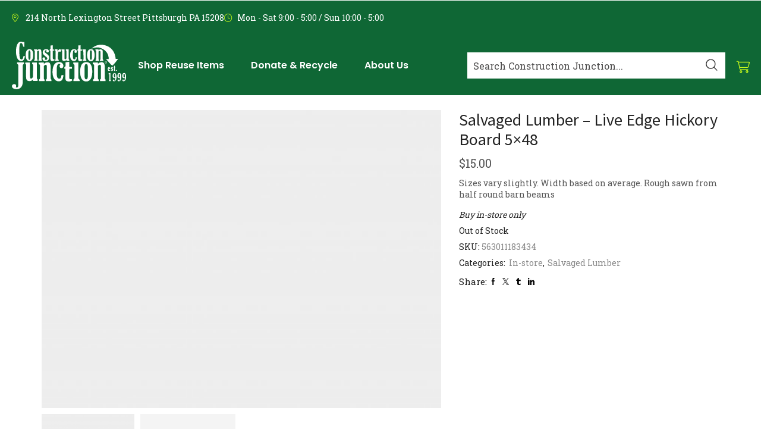

--- FILE ---
content_type: text/html; charset=UTF-8
request_url: https://cjreuse.org/shop/salvaged-lumber-live-edge-hickory-board-5x48/
body_size: 69428
content:

<!DOCTYPE html>
<html lang="en-US" dir="ltr" >
<head>
	<meta charset="UTF-8" />
	<meta name="viewport" content="width=device-width, initial-scale=1.0, maximum-scale=1.0, user-scalable=0"/>
	<!-- Inserted as high as possible in <head> -->
<!-- Google Tag Manager -->
			<script>(function(w,d,s,l,i){w[l]=w[l]||[];w[l].push({'gtm.start':
			new Date().getTime(),event:'gtm.js'});var f=d.getElementsByTagName(s)[0],
			j=d.createElement(s),dl=l!='dataLayer'?'&l='+l:'';j.async=true;j.src=
			'https://www.googletagmanager.com/gtm.js?id='+i+dl;f.parentNode.insertBefore(j,f);
			})(window,document,'script','dataLayer','GTM-PSNGC96Q');</script>
			<!-- End Google Tag Manager -->
<meta name='robots' content='index, follow, max-image-preview:large, max-snippet:-1, max-video-preview:-1' />
<!-- Google Tag Manager -->
<script>(function(w,d,s,l,i){w[l]=w[l]||[];w[l].push({'gtm.start':
new Date().getTime(),event:'gtm.js'});var f=d.getElementsByTagName(s)[0],
j=d.createElement(s),dl=l!='dataLayer'?'&l='+l:'';j.async=true;j.src=
'https://www.googletagmanager.com/gtm.js?id='+i+dl;f.parentNode.insertBefore(j,f);
})(window,document,'script','dataLayer','GTM-5FH8WGM2');</script>
<!-- End Google Tag Manager -->

	<!-- This site is optimized with the Yoast SEO plugin v26.6 - https://yoast.com/wordpress/plugins/seo/ -->
	<title>Salvaged Lumber - Live Edge Hickory Board 5x48 - Construction Junction</title>
<link data-rocket-preload as="style" href="https://fonts.googleapis.com/css2?family=Inter%3Awght%40400%3B500%3B600%3B700&#038;ver=6.9&#038;display=swap" rel="preload">
<link data-rocket-preload as="style" href="https://fonts.googleapis.com/css?family=Poppins%3A100%2C100italic%2C200%2C200italic%2C300%2C300italic%2C400%2C400italic%2C500%2C500italic%2C600%2C600italic%2C700%2C700italic%2C800%2C800italic%2C900%2C900italic%7CRoboto%20Slab%3A100%2C100italic%2C200%2C200italic%2C300%2C300italic%2C400%2C400italic%2C500%2C500italic%2C600%2C600italic%2C700%2C700italic%2C800%2C800italic%2C900%2C900italic%7CSource%20Sans%20Pro%3A100%2C100italic%2C200%2C200italic%2C300%2C300italic%2C400%2C400italic%2C500%2C500italic%2C600%2C600italic%2C700%2C700italic%2C800%2C800italic%2C900%2C900italic%7CAbril%20Fatface%3Aregular&#038;subset=latin&#038;display=swap" rel="preload">
<link href="https://fonts.googleapis.com/css2?family=Inter%3Awght%40400%3B500%3B600%3B700&#038;ver=6.9&#038;display=swap" media="print" onload="this.media=&#039;all&#039;" rel="stylesheet">
<noscript data-wpr-hosted-gf-parameters=""><link rel="stylesheet" href="https://fonts.googleapis.com/css2?family=Inter%3Awght%40400%3B500%3B600%3B700&#038;ver=6.9&#038;display=swap"></noscript>
<link href="https://fonts.googleapis.com/css?family=Poppins%3A100%2C100italic%2C200%2C200italic%2C300%2C300italic%2C400%2C400italic%2C500%2C500italic%2C600%2C600italic%2C700%2C700italic%2C800%2C800italic%2C900%2C900italic%7CRoboto%20Slab%3A100%2C100italic%2C200%2C200italic%2C300%2C300italic%2C400%2C400italic%2C500%2C500italic%2C600%2C600italic%2C700%2C700italic%2C800%2C800italic%2C900%2C900italic%7CSource%20Sans%20Pro%3A100%2C100italic%2C200%2C200italic%2C300%2C300italic%2C400%2C400italic%2C500%2C500italic%2C600%2C600italic%2C700%2C700italic%2C800%2C800italic%2C900%2C900italic%7CAbril%20Fatface%3Aregular&#038;subset=latin&#038;display=swap" media="print" onload="this.media=&#039;all&#039;" rel="stylesheet">
<noscript data-wpr-hosted-gf-parameters=""><link rel="stylesheet" href="https://fonts.googleapis.com/css?family=Poppins%3A100%2C100italic%2C200%2C200italic%2C300%2C300italic%2C400%2C400italic%2C500%2C500italic%2C600%2C600italic%2C700%2C700italic%2C800%2C800italic%2C900%2C900italic%7CRoboto%20Slab%3A100%2C100italic%2C200%2C200italic%2C300%2C300italic%2C400%2C400italic%2C500%2C500italic%2C600%2C600italic%2C700%2C700italic%2C800%2C800italic%2C900%2C900italic%7CSource%20Sans%20Pro%3A100%2C100italic%2C200%2C200italic%2C300%2C300italic%2C400%2C400italic%2C500%2C500italic%2C600%2C600italic%2C700%2C700italic%2C800%2C800italic%2C900%2C900italic%7CAbril%20Fatface%3Aregular&#038;subset=latin&#038;display=swap"></noscript>
	<link rel="canonical" href="https://cjreuse.org/shop/salvaged-lumber-live-edge-hickory-board-5x48/" />
	<meta property="og:locale" content="en_US" />
	<meta property="og:type" content="article" />
	<meta property="og:title" content="Salvaged Lumber - Live Edge Hickory Board 5x48 - Construction Junction" />
	<meta property="og:description" content="Sizes vary slightly. Width based on average. Rough sawn from half round barn beams" />
	<meta property="og:url" content="https://cjreuse.org/shop/salvaged-lumber-live-edge-hickory-board-5x48/" />
	<meta property="og:site_name" content="Construction Junction" />
	<meta property="article:publisher" content="https://www.facebook.com/cjreuse/" />
	<meta property="article:modified_time" content="2024-08-26T23:05:43+00:00" />
	<meta property="og:image" content="https://cjreuse.org/wp-content/uploads/2024/04/00PRd000005ccgEMAQ.jpg" />
	<meta property="og:image:width" content="480" />
	<meta property="og:image:height" content="360" />
	<meta property="og:image:type" content="image/jpeg" />
	<meta name="twitter:card" content="summary_large_image" />
	<meta name="twitter:site" content="@cjreuse" />
	<script type="application/ld+json" class="yoast-schema-graph">{"@context":"https://schema.org","@graph":[{"@type":"WebPage","@id":"https://cjreuse.org/shop/salvaged-lumber-live-edge-hickory-board-5x48/","url":"https://cjreuse.org/shop/salvaged-lumber-live-edge-hickory-board-5x48/","name":"Salvaged Lumber - Live Edge Hickory Board 5x48 - Construction Junction","isPartOf":{"@id":"https://cjreuse.org/#website"},"primaryImageOfPage":{"@id":"https://cjreuse.org/shop/salvaged-lumber-live-edge-hickory-board-5x48/#primaryimage"},"image":{"@id":"https://cjreuse.org/shop/salvaged-lumber-live-edge-hickory-board-5x48/#primaryimage"},"thumbnailUrl":"https://cjreuse.org/wp-content/uploads/2024/08/00PRd000005ccgEMAQ.jpg","datePublished":"1970-01-01T00:00:00+00:00","dateModified":"2024-08-26T23:05:43+00:00","breadcrumb":{"@id":"https://cjreuse.org/shop/salvaged-lumber-live-edge-hickory-board-5x48/#breadcrumb"},"inLanguage":"en-US","potentialAction":[{"@type":"ReadAction","target":["https://cjreuse.org/shop/salvaged-lumber-live-edge-hickory-board-5x48/"]}]},{"@type":"ImageObject","inLanguage":"en-US","@id":"https://cjreuse.org/shop/salvaged-lumber-live-edge-hickory-board-5x48/#primaryimage","url":"https://cjreuse.org/wp-content/uploads/2024/08/00PRd000005ccgEMAQ.jpg","contentUrl":"https://cjreuse.org/wp-content/uploads/2024/08/00PRd000005ccgEMAQ.jpg","width":480,"height":360},{"@type":"BreadcrumbList","@id":"https://cjreuse.org/shop/salvaged-lumber-live-edge-hickory-board-5x48/#breadcrumb","itemListElement":[{"@type":"ListItem","position":1,"name":"Home","item":"https://cjreuse.org/"},{"@type":"ListItem","position":2,"name":"Shop","item":"https://cjreuse.org/shop/"},{"@type":"ListItem","position":3,"name":"Salvaged Lumber &#8211; Live Edge Hickory Board 5&#215;48"}]},{"@type":"WebSite","@id":"https://cjreuse.org/#website","url":"https://cjreuse.org/","name":"Construction Junction","description":"Pittsburgh, PA-Based Nonprofit Building Material Reuse Retailer","publisher":{"@id":"https://cjreuse.org/#organization"},"potentialAction":[{"@type":"SearchAction","target":{"@type":"EntryPoint","urlTemplate":"https://cjreuse.org/?s={search_term_string}"},"query-input":{"@type":"PropertyValueSpecification","valueRequired":true,"valueName":"search_term_string"}}],"inLanguage":"en-US"},{"@type":"Organization","@id":"https://cjreuse.org/#organization","name":"Construction Junction","url":"https://cjreuse.org/","logo":{"@type":"ImageObject","inLanguage":"en-US","@id":"https://cjreuse.org/#/schema/logo/image/","url":"https://cjreuse.org/wp-content/uploads/2017/10/CJMainLogo2GRN.png","contentUrl":"https://cjreuse.org/wp-content/uploads/2017/10/CJMainLogo2GRN.png","width":235,"height":78,"caption":"Construction Junction"},"image":{"@id":"https://cjreuse.org/#/schema/logo/image/"},"sameAs":["https://www.facebook.com/cjreuse/","https://x.com/cjreuse","http://www.instagram.com/cjreuse","http://www.pinterest.com/cjreuse"]}]}</script>
	<!-- / Yoast SEO plugin. -->


<link rel='dns-prefetch' href='//static.klaviyo.com' />
<link rel='dns-prefetch' href='//ajax.googleapis.com' />
<link rel='dns-prefetch' href='//www.google.com' />
<link rel='dns-prefetch' href='//fonts.googleapis.com' />
<link rel='dns-prefetch' href='//code.jquery.com' />
<link href='https://fonts.gstatic.com' crossorigin rel='preconnect' />
<link rel="alternate" type="application/rss+xml" title="Construction Junction &raquo; Feed" href="https://cjreuse.org/feed/" />
<link rel="alternate" type="application/rss+xml" title="Construction Junction &raquo; Comments Feed" href="https://cjreuse.org/comments/feed/" />
<link rel="alternate" type="text/calendar" title="Construction Junction &raquo; iCal Feed" href="https://cjreuse.org/calendar/?ical=1" />
<style id='wp-img-auto-sizes-contain-inline-css' type='text/css'>
img:is([sizes=auto i],[sizes^="auto," i]){contain-intrinsic-size:3000px 1500px}
/*# sourceURL=wp-img-auto-sizes-contain-inline-css */
</style>
<link data-minify="1" rel='stylesheet' id='wc-authorize-net-cim-credit-card-checkout-block-css' href='https://cjreuse.org/wp-content/cache/min/1/wp-content/plugins/woocommerce-gateway-authorize-net-cim/assets/css/blocks/wc-authorize-net-cim-checkout-block.css?ver=1767112592' type='text/css' media='all' />
<link data-minify="1" rel='stylesheet' id='wc-authorize-net-cim-echeck-checkout-block-css' href='https://cjreuse.org/wp-content/cache/min/1/wp-content/plugins/woocommerce-gateway-authorize-net-cim/assets/css/blocks/wc-authorize-net-cim-checkout-block.css?ver=1767112592' type='text/css' media='all' />
<link data-minify="1" rel='stylesheet' id='cfw-blocks-styles-css' href='https://cjreuse.org/wp-content/cache/min/1/wp-content/plugins/checkout-for-woocommerce/build/css/blocks-styles.css?ver=1767112592' type='text/css' media='all' />

<link rel='stylesheet' id='tribe-events-pro-mini-calendar-block-styles-css' href='https://cjreuse.org/wp-content/plugins/events-calendar-pro/build/css/tribe-events-pro-mini-calendar-block.css?ver=7.7.11' type='text/css' media='all' />
<link rel='stylesheet' id='tec-variables-skeleton-css' href='https://cjreuse.org/wp-content/plugins/the-events-calendar/common/build/css/variables-skeleton.css?ver=6.10.1' type='text/css' media='all' />
<link rel='stylesheet' id='tec-variables-full-css' href='https://cjreuse.org/wp-content/plugins/the-events-calendar/common/build/css/variables-full.css?ver=6.10.1' type='text/css' media='all' />
<link rel='stylesheet' id='tribe-events-v2-virtual-single-block-css' href='https://cjreuse.org/wp-content/plugins/events-calendar-pro/build/css/events-virtual-single-block.css?ver=7.7.11' type='text/css' media='all' />
<style id='wp-emoji-styles-inline-css' type='text/css'>

	img.wp-smiley, img.emoji {
		display: inline !important;
		border: none !important;
		box-shadow: none !important;
		height: 1em !important;
		width: 1em !important;
		margin: 0 0.07em !important;
		vertical-align: -0.1em !important;
		background: none !important;
		padding: 0 !important;
	}
/*# sourceURL=wp-emoji-styles-inline-css */
</style>
<link rel='stylesheet' id='wp-block-library-css' href='https://cjreuse.org/wp-includes/css/dist/block-library/style.min.css?ver=6.9' type='text/css' media='all' />
<style id='classic-theme-styles-inline-css' type='text/css'>
/*! This file is auto-generated */
.wp-block-button__link{color:#fff;background-color:#32373c;border-radius:9999px;box-shadow:none;text-decoration:none;padding:calc(.667em + 2px) calc(1.333em + 2px);font-size:1.125em}.wp-block-file__button{background:#32373c;color:#fff;text-decoration:none}
/*# sourceURL=/wp-includes/css/classic-themes.min.css */
</style>
<style id='givewp-campaign-comments-block-style-inline-css' type='text/css'>
.givewp-campaign-comment-block-card{display:flex;gap:var(--givewp-spacing-3);padding:var(--givewp-spacing-4) 0}.givewp-campaign-comment-block-card__avatar{align-items:center;border-radius:50%;display:flex;height:40px;justify-content:center;width:40px}.givewp-campaign-comment-block-card__avatar img{align-items:center;border-radius:50%;display:flex;height:auto;justify-content:center;min-width:40px;width:100%}.givewp-campaign-comment-block-card__donor-name{color:var(--givewp-neutral-700);font-size:1rem;font-weight:600;line-height:1.5;margin:0;text-align:left}.givewp-campaign-comment-block-card__details{align-items:center;color:var(--givewp-neutral-400);display:flex;font-size:.875rem;font-weight:500;gap:var(--givewp-spacing-2);height:auto;line-height:1.43;margin:2px 0 var(--givewp-spacing-3) 0;text-align:left}.givewp-campaign-comment-block-card__comment{color:var(--givewp-neutral-700);font-size:1rem;line-height:1.5;margin:0;text-align:left}.givewp-campaign-comment-block-card__read-more{background:none;border:none;color:var(--givewp-blue-500);cursor:pointer;font-size:.875rem;line-height:1.43;outline:none;padding:0}
.givewp-campaign-comments-block-empty-state{align-items:center;background-color:var(--givewp-shades-white);border:1px solid var(--givewp-neutral-50);border-radius:.5rem;display:flex;flex-direction:column;justify-content:center;padding:var(--givewp-spacing-6)}.givewp-campaign-comments-block-empty-state__details{align-items:center;display:flex;flex-direction:column;gap:var(--givewp-spacing-1);justify-content:center;margin:.875rem 0}.givewp-campaign-comments-block-empty-state__title{color:var(--givewp-neutral-700);font-size:1rem;font-weight:500;margin:0}.givewp-campaign-comments-block-empty-state__description{color:var(--givewp-neutral-700);font-size:.875rem;line-height:1.43;margin:0}
.givewp-campaign-comment-block{background-color:var(--givewp-shades-white);display:flex;flex-direction:column;gap:var(--givewp-spacing-2);padding:var(--givewp-spacing-6) 0}.givewp-campaign-comment-block__title{color:var(--givewp-neutral-900);font-size:18px;font-weight:600;line-height:1.56;margin:0;text-align:left}.givewp-campaign-comment-block__cta{align-items:center;background-color:var(--givewp-neutral-50);border-radius:4px;color:var(--giewp-neutral-500);display:flex;font-size:14px;font-weight:600;gap:8px;height:36px;line-height:1.43;margin:0;padding:var(--givewp-spacing-2) var(--givewp-spacing-4);text-align:left}

/*# sourceURL=https://cjreuse.org/wp-content/plugins/give/build/campaignCommentsBlockApp.css */
</style>
<style id='givewp-campaign-cover-block-style-inline-css' type='text/css'>
.givewp-campaign-selector{border:1px solid #e5e7eb;border-radius:5px;box-shadow:0 2px 4px 0 rgba(0,0,0,.05);display:flex;flex-direction:column;gap:20px;padding:40px 24px}.givewp-campaign-selector__label{padding-bottom:16px}.givewp-campaign-selector__select input[type=text]:focus{border-color:transparent;box-shadow:0 0 0 1px transparent;outline:2px solid transparent}.givewp-campaign-selector__logo{align-self:center}.givewp-campaign-selector__open{background:#2271b1;border:none;border-radius:5px;color:#fff;cursor:pointer;padding:.5rem 1rem}.givewp-campaign-selector__submit{background-color:#27ae60;border:0;border-radius:5px;color:#fff;font-weight:700;outline:none;padding:1rem;text-align:center;transition:.2s;width:100%}.givewp-campaign-selector__submit:disabled{background-color:#f3f4f6;color:#9ca0af}.givewp-campaign-selector__submit:hover:not(:disabled){cursor:pointer;filter:brightness(1.2)}
.givewp-campaign-cover-block__button{align-items:center;border:1px solid #2271b1;border-radius:2px;color:#2271b1;display:flex;justify-content:center;margin-bottom:.5rem;min-height:32px;width:100%}.givewp-campaign-cover-block__image{border-radius:2px;display:flex;flex-grow:1;margin-bottom:.5rem;max-height:4.44rem;-o-object-fit:cover;object-fit:cover;width:100%}.givewp-campaign-cover-block__help-text{color:#4b5563;font-size:.75rem;font-stretch:normal;font-style:normal;font-weight:400;letter-spacing:normal;line-height:1.4;text-align:left}.givewp-campaign-cover-block__edit-campaign-link{align-items:center;display:inline-flex;font-size:.75rem;font-stretch:normal;font-style:normal;font-weight:400;gap:.125rem;line-height:1.4}.givewp-campaign-cover-block__edit-campaign-link svg{fill:currentColor;height:1.25rem;width:1.25rem}.givewp-campaign-cover-block-preview__image{align-items:center;display:flex;height:100%;justify-content:center;width:100%}

/*# sourceURL=https://cjreuse.org/wp-content/plugins/give/build/campaignCoverBlock.css */
</style>
<style id='givewp-campaign-donations-style-inline-css' type='text/css'>
.givewp-campaign-donations-block{padding:1.5rem 0}.givewp-campaign-donations-block *{font-family:Inter,sans-serif}.givewp-campaign-donations-block .givewp-campaign-donations-block__header{align-items:center;display:flex;justify-content:space-between;margin-bottom:.5rem}.givewp-campaign-donations-block .givewp-campaign-donations-block__title{color:var(--givewp-neutral-900);font-size:1.125rem;font-weight:600;line-height:1.56;margin:0}.givewp-campaign-donations-block .givewp-campaign-donations-block__donations{display:grid;gap:.5rem;margin:0;padding:0}.givewp-campaign-donations-block .givewp-campaign-donations-block__donation,.givewp-campaign-donations-block .givewp-campaign-donations-block__empty-state{background-color:var(--givewp-shades-white);border:1px solid var(--givewp-neutral-50);border-radius:.5rem;display:flex;padding:1rem}.givewp-campaign-donations-block .givewp-campaign-donations-block__donation{align-items:center;gap:.75rem}.givewp-campaign-donations-block .givewp-campaign-donations-block__donation-icon{align-items:center;display:flex}.givewp-campaign-donations-block .givewp-campaign-donations-block__donation-icon img{border-radius:100%;height:2.5rem;-o-object-fit:cover;object-fit:cover;width:2.5rem}.givewp-campaign-donations-block .givewp-campaign-donations-block__donation-info{display:flex;flex-direction:column;justify-content:center;row-gap:.25rem}.givewp-campaign-donations-block .givewp-campaign-donations-block__donation-description{color:var(--givewp-neutral-500);font-size:1rem;font-weight:500;line-height:1.5;margin:0}.givewp-campaign-donations-block .givewp-campaign-donations-block__donation-description strong{color:var(--givewp-neutral-700);font-weight:600}.givewp-campaign-donations-block .givewp-campaign-donations-block__donation-date{align-items:center;color:var(--givewp-neutral-400);display:flex;font-size:.875rem;font-weight:500;line-height:1.43}.givewp-campaign-donations-block .givewp-campaign-donations-block__donation-ribbon{align-items:center;border-radius:100%;color:#1f2937;display:flex;height:1.25rem;justify-content:center;margin-left:auto;width:1.25rem}.givewp-campaign-donations-block .givewp-campaign-donations-block__donation-ribbon[data-position="1"]{background-color:gold}.givewp-campaign-donations-block .givewp-campaign-donations-block__donation-ribbon[data-position="2"]{background-color:silver}.givewp-campaign-donations-block .givewp-campaign-donations-block__donation-ribbon[data-position="3"]{background-color:#cd7f32;color:#fffaf2}.givewp-campaign-donations-block .givewp-campaign-donations-block__donation-amount{color:var(--givewp-neutral-700);font-size:1.125rem;font-weight:600;line-height:1.56;margin-left:auto}.givewp-campaign-donations-block .givewp-campaign-donations-block__footer{display:flex;justify-content:center;margin-top:.5rem}.givewp-campaign-donations-block .givewp-campaign-donations-block__donate-button button.givewp-donation-form-modal__open,.givewp-campaign-donations-block .givewp-campaign-donations-block__empty-button button.givewp-donation-form-modal__open,.givewp-campaign-donations-block .givewp-campaign-donations-block__load-more-button{background:none!important;border:1px solid var(--givewp-primary-color);border-radius:.5rem;color:var(--givewp-primary-color)!important;font-size:.875rem;font-weight:600;line-height:1.43;padding:.25rem 1rem!important}.givewp-campaign-donations-block .givewp-campaign-donations-block__donate-button button.givewp-donation-form-modal__open:hover,.givewp-campaign-donations-block .givewp-campaign-donations-block__empty-button button.givewp-donation-form-modal__open:hover,.givewp-campaign-donations-block .givewp-campaign-donations-block__load-more-button:hover{background:var(--givewp-primary-color)!important;color:var(--givewp-shades-white)!important}.givewp-campaign-donations-block .givewp-campaign-donations-block__empty-state{align-items:center;flex-direction:column;padding:1.5rem}.givewp-campaign-donations-block .givewp-campaign-donations-block__empty-description,.givewp-campaign-donations-block .givewp-campaign-donations-block__empty-title{color:var(--givewp-neutral-700);margin:0}.givewp-campaign-donations-block .givewp-campaign-donations-block__empty-title{font-size:1rem;font-weight:500;line-height:1.5}.givewp-campaign-donations-block .givewp-campaign-donations-block__empty-description{font-size:.875rem;line-height:1.43;margin-top:.25rem}.givewp-campaign-donations-block .givewp-campaign-donations-block__empty-icon{color:var(--givewp-secondary-color);margin-bottom:.875rem;order:-1}.givewp-campaign-donations-block .givewp-campaign-donations-block__empty-button{margin-top:.875rem}.givewp-campaign-donations-block .givewp-campaign-donations-block__empty-button button.givewp-donation-form-modal__open{border-radius:.25rem;padding:.5rem 1rem!important}

/*# sourceURL=https://cjreuse.org/wp-content/plugins/give/build/campaignDonationsBlockApp.css */
</style>
<style id='givewp-campaign-donors-style-inline-css' type='text/css'>
.givewp-campaign-donors-block{padding:1.5rem 0}.givewp-campaign-donors-block *{font-family:Inter,sans-serif}.givewp-campaign-donors-block .givewp-campaign-donors-block__header{align-items:center;display:flex;justify-content:space-between;margin-bottom:.5rem}.givewp-campaign-donors-block .givewp-campaign-donors-block__title{color:var(--givewp-neutral-900);font-size:1.125rem;font-weight:600;line-height:1.56;margin:0}.givewp-campaign-donors-block .givewp-campaign-donors-block__donors{display:grid;gap:.5rem;margin:0;padding:0}.givewp-campaign-donors-block .givewp-campaign-donors-block__donor,.givewp-campaign-donors-block .givewp-campaign-donors-block__empty-state{background-color:var(--givewp-shades-white);border:1px solid var(--givewp-neutral-50);border-radius:.5rem;display:flex;padding:1rem}.givewp-campaign-donors-block .givewp-campaign-donors-block__donor{align-items:center;gap:.75rem}.givewp-campaign-donors-block .givewp-campaign-donors-block__donor-avatar{align-items:center;display:flex}.givewp-campaign-donors-block .givewp-campaign-donors-block__donor-avatar img{border-radius:100%;height:2.5rem;-o-object-fit:cover;object-fit:cover;width:2.5rem}.givewp-campaign-donors-block .givewp-campaign-donors-block__donor-info{align-items:center;display:flex;flex-wrap:wrap;row-gap:.25rem}.givewp-campaign-donors-block .givewp-campaign-donors-block__donor-name{color:var(--givewp-neutral-900);font-size:1rem;font-weight:600;line-height:1.5;margin:0}.givewp-campaign-donors-block .givewp-campaign-donors-block__donor-date{align-items:center;color:var(--givewp-neutral-400);display:flex;font-size:.875rem;font-weight:500;line-height:1.43}.givewp-campaign-donors-block .givewp-campaign-donors-block__donor-date:before{background:var(--givewp-neutral-100);border-radius:100%;content:"";display:block;height:.25rem;margin:0 .5rem;width:.25rem}.givewp-campaign-donors-block .givewp-campaign-donors-block__donor-ribbon{align-items:center;border-radius:100%;color:#1f2937;display:flex;height:1.25rem;justify-content:center;margin-left:.5rem;width:1.25rem}.givewp-campaign-donors-block .givewp-campaign-donors-block__donor-ribbon[data-position="1"]{background-color:gold}.givewp-campaign-donors-block .givewp-campaign-donors-block__donor-ribbon[data-position="2"]{background-color:silver}.givewp-campaign-donors-block .givewp-campaign-donors-block__donor-ribbon[data-position="3"]{background-color:#cd7f32;color:#fffaf2}.givewp-campaign-donors-block .givewp-campaign-donors-block__donor-company{color:var(--givewp-neutral-400);display:flex;flex:0 0 100%;font-size:.875rem;font-weight:500;line-height:1.43}.givewp-campaign-donors-block .givewp-campaign-donors-block__donor-amount{color:var(--givewp-neutral-700);font-size:1.125rem;font-weight:600;line-height:1.56;margin-left:auto}.givewp-campaign-donors-block .givewp-campaign-donors-block__footer{display:flex;justify-content:center;margin-top:.5rem}.givewp-campaign-donors-block .givewp-campaign-donors-block__donate-button button.givewp-donation-form-modal__open,.givewp-campaign-donors-block .givewp-campaign-donors-block__empty-button button.givewp-donation-form-modal__open,.givewp-campaign-donors-block .givewp-campaign-donors-block__load-more-button{background:none!important;border:1px solid var(--givewp-primary-color);border-radius:.5rem;color:var(--givewp-primary-color)!important;font-size:.875rem;font-weight:600;line-height:1.43;padding:.25rem 1rem!important}.givewp-campaign-donors-block .givewp-campaign-donors-block__donate-button button.givewp-donation-form-modal__open:hover,.givewp-campaign-donors-block .givewp-campaign-donors-block__empty-button button.givewp-donation-form-modal__open:hover,.givewp-campaign-donors-block .givewp-campaign-donors-block__load-more-button:hover{background:var(--givewp-primary-color)!important;color:var(--givewp-shades-white)!important}.givewp-campaign-donors-block .givewp-campaign-donors-block__empty-state{align-items:center;flex-direction:column;padding:1.5rem}.givewp-campaign-donors-block .givewp-campaign-donors-block__empty-description,.givewp-campaign-donors-block .givewp-campaign-donors-block__empty-title{color:var(--givewp-neutral-700);margin:0}.givewp-campaign-donors-block .givewp-campaign-donors-block__empty-title{font-size:1rem;font-weight:500;line-height:1.5}.givewp-campaign-donors-block .givewp-campaign-donors-block__empty-description{font-size:.875rem;line-height:1.43;margin-top:.25rem}.givewp-campaign-donors-block .givewp-campaign-donors-block__empty-icon{color:var(--givewp-secondary-color);margin-bottom:.875rem;order:-1}.givewp-campaign-donors-block .givewp-campaign-donors-block__empty-button{margin-top:.875rem}.givewp-campaign-donors-block .givewp-campaign-donors-block__empty-button button.givewp-donation-form-modal__open{border-radius:.25rem;padding:.5rem 1rem!important}

/*# sourceURL=https://cjreuse.org/wp-content/plugins/give/build/campaignDonorsBlockApp.css */
</style>
<style id='givewp-campaign-form-style-inline-css' type='text/css'>
.givewp-donation-form-modal{outline:none;overflow-y:scroll;padding:1rem;width:100%}.givewp-donation-form-modal[data-entering=true]{animation:modal-fade .3s,modal-zoom .6s}@keyframes modal-fade{0%{opacity:0}to{opacity:1}}@keyframes modal-zoom{0%{transform:scale(.8)}to{transform:scale(1)}}.givewp-donation-form-modal__overlay{align-items:center;background:rgba(0,0,0,.7);display:flex;flex-direction:column;height:var(--visual-viewport-height);justify-content:center;left:0;position:fixed;top:0;width:100vw;z-index:100}.givewp-donation-form-modal__overlay[data-loading=true]{display:none}.givewp-donation-form-modal__overlay[data-entering=true]{animation:modal-fade .3s}.givewp-donation-form-modal__overlay[data-exiting=true]{animation:modal-fade .15s ease-in reverse}.givewp-donation-form-modal__open__spinner{left:50%;line-height:1;position:absolute;top:50%;transform:translate(-50%,-50%);z-index:100}.givewp-donation-form-modal__open{position:relative}.givewp-donation-form-modal__close{background:#e7e8ed;border:1px solid transparent;border-radius:50%;cursor:pointer;display:flex;padding:.75rem;position:fixed;right:25px;top:25px;transition:.2s;width:-moz-fit-content;width:fit-content;z-index:999}.givewp-donation-form-modal__close svg{height:1rem;width:1rem}.givewp-donation-form-modal__close:active,.givewp-donation-form-modal__close:focus,.givewp-donation-form-modal__close:hover{background-color:#caccd7;border:1px solid #caccd7}.admin-bar .givewp-donation-form-modal{margin-top:32px}.admin-bar .givewp-donation-form-modal__close{top:57px}
.givewp-entity-selector{border:1px solid #e5e7eb;border-radius:5px;box-shadow:0 2px 4px 0 rgba(0,0,0,.05);display:flex;flex-direction:column;gap:20px;padding:40px 24px}.givewp-entity-selector__label{padding-bottom:16px}.givewp-entity-selector__select input[type=text]:focus{border-color:transparent;box-shadow:0 0 0 1px transparent;outline:2px solid transparent}.givewp-entity-selector__logo{align-self:center}.givewp-entity-selector__open{background:#2271b1;border:none;border-radius:5px;color:#fff;cursor:pointer;padding:.5rem 1rem}.givewp-entity-selector__submit{background-color:#27ae60;border:0;border-radius:5px;color:#fff;font-weight:700;outline:none;padding:1rem;text-align:center;transition:.2s;width:100%}.givewp-entity-selector__submit:disabled{background-color:#f3f4f6;color:#9ca0af}.givewp-entity-selector__submit:hover:not(:disabled){cursor:pointer;filter:brightness(1.2)}
.givewp-campaign-selector{border:1px solid #e5e7eb;border-radius:5px;box-shadow:0 2px 4px 0 rgba(0,0,0,.05);display:flex;flex-direction:column;gap:20px;padding:40px 24px}.givewp-campaign-selector__label{padding-bottom:16px}.givewp-campaign-selector__select input[type=text]:focus{border-color:transparent;box-shadow:0 0 0 1px transparent;outline:2px solid transparent}.givewp-campaign-selector__logo{align-self:center}.givewp-campaign-selector__open{background:#2271b1;border:none;border-radius:5px;color:#fff;cursor:pointer;padding:.5rem 1rem}.givewp-campaign-selector__submit{background-color:#27ae60;border:0;border-radius:5px;color:#fff;font-weight:700;outline:none;padding:1rem;text-align:center;transition:.2s;width:100%}.givewp-campaign-selector__submit:disabled{background-color:#f3f4f6;color:#9ca0af}.givewp-campaign-selector__submit:hover:not(:disabled){cursor:pointer;filter:brightness(1.2)}
.givewp-donation-form-link,.givewp-donation-form-modal__open{background:var(--givewp-primary-color,#2271b1);border:none;border-radius:5px;color:#fff;cursor:pointer;font-family:-apple-system,BlinkMacSystemFont,Segoe UI,Roboto,Oxygen-Sans,Ubuntu,Cantarell,Helvetica Neue,sans-serif;font-size:1rem;font-weight:500!important;line-height:1.5;padding:.75rem 1.25rem!important;text-decoration:none!important;transition:all .2s ease;width:100%}.givewp-donation-form-link:active,.givewp-donation-form-link:focus,.givewp-donation-form-link:focus-visible,.givewp-donation-form-link:hover,.givewp-donation-form-modal__open:active,.givewp-donation-form-modal__open:focus,.givewp-donation-form-modal__open:focus-visible,.givewp-donation-form-modal__open:hover{background-color:color-mix(in srgb,var(--givewp-primary-color,#2271b1),#000 20%)}.components-input-control__label{width:100%}.wp-block-givewp-campaign-form{position:relative}.wp-block-givewp-campaign-form form[id*=give-form] #give-gateway-radio-list>li input[type=radio]{display:inline-block}.wp-block-givewp-campaign-form iframe{pointer-events:none;width:100%!important}.give-change-donation-form-btn svg{margin-top:3px}.givewp-default-form-toggle{margin-top:var(--givewp-spacing-4)}

/*# sourceURL=https://cjreuse.org/wp-content/plugins/give/build/campaignFormBlock.css */
</style>
<style id='givewp-campaign-goal-style-inline-css' type='text/css'>
.givewp-campaign-goal{display:flex;flex-direction:column;gap:.5rem;padding-bottom:1rem}.givewp-campaign-goal__container{display:flex;flex-direction:row;justify-content:space-between}.givewp-campaign-goal__container-item{display:flex;flex-direction:column;gap:.2rem}.givewp-campaign-goal__container-item span{color:var(--givewp-neutral-500);font-size:12px;font-weight:600;letter-spacing:.48px;line-height:1.5;text-transform:uppercase}.givewp-campaign-goal__container-item strong{color:var(--givewp-neutral-900);font-size:20px;font-weight:600;line-height:1.6}.givewp-campaign-goal__progress-bar{display:flex}.givewp-campaign-goal__progress-bar-container{background-color:#f2f2f2;border-radius:14px;box-shadow:inset 0 1px 4px 0 rgba(0,0,0,.09);display:flex;flex-grow:1;height:8px}.givewp-campaign-goal__progress-bar-progress{background:var(--givewp-secondary-color,#2d802f);border-radius:14px;box-shadow:inset 0 1px 4px 0 rgba(0,0,0,.09);display:flex;height:8px}

/*# sourceURL=https://cjreuse.org/wp-content/plugins/give/build/campaignGoalBlockApp.css */
</style>
<style id='givewp-campaign-stats-block-style-inline-css' type='text/css'>
.givewp-campaign-stats-block span{color:var(--givewp-neutral-500);display:block;font-size:12px;font-weight:600;letter-spacing:.48px;line-height:1.5;margin-bottom:2px;text-align:left;text-transform:uppercase}.givewp-campaign-stats-block strong{color:var(--givewp-neutral-900);font-size:20px;font-weight:600;letter-spacing:normal;line-height:1.6}

/*# sourceURL=https://cjreuse.org/wp-content/plugins/give/build/campaignStatsBlockApp.css */
</style>
<style id='givewp-campaign-donate-button-style-inline-css' type='text/css'>
.givewp-donation-form-link,.givewp-donation-form-modal__open{background:var(--givewp-primary-color,#2271b1);border:none;border-radius:5px;color:#fff;cursor:pointer;font-family:-apple-system,BlinkMacSystemFont,Segoe UI,Roboto,Oxygen-Sans,Ubuntu,Cantarell,Helvetica Neue,sans-serif;font-size:1rem;font-weight:500!important;line-height:1.5;padding:.75rem 1.25rem!important;text-decoration:none!important;transition:all .2s ease;width:100%}.givewp-donation-form-link:active,.givewp-donation-form-link:focus,.givewp-donation-form-link:focus-visible,.givewp-donation-form-link:hover,.givewp-donation-form-modal__open:active,.givewp-donation-form-modal__open:focus,.givewp-donation-form-modal__open:focus-visible,.givewp-donation-form-modal__open:hover{background-color:color-mix(in srgb,var(--givewp-primary-color,#2271b1),#000 20%)}.give-change-donation-form-btn svg{margin-top:3px}.givewp-default-form-toggle{margin-top:var(--givewp-spacing-4)}

/*# sourceURL=https://cjreuse.org/wp-content/plugins/give/build/campaignDonateButtonBlockApp.css */
</style>
<style id='global-styles-inline-css' type='text/css'>
:root{--wp--preset--aspect-ratio--square: 1;--wp--preset--aspect-ratio--4-3: 4/3;--wp--preset--aspect-ratio--3-4: 3/4;--wp--preset--aspect-ratio--3-2: 3/2;--wp--preset--aspect-ratio--2-3: 2/3;--wp--preset--aspect-ratio--16-9: 16/9;--wp--preset--aspect-ratio--9-16: 9/16;--wp--preset--color--black: #000000;--wp--preset--color--cyan-bluish-gray: #abb8c3;--wp--preset--color--white: #ffffff;--wp--preset--color--pale-pink: #f78da7;--wp--preset--color--vivid-red: #cf2e2e;--wp--preset--color--luminous-vivid-orange: #ff6900;--wp--preset--color--luminous-vivid-amber: #fcb900;--wp--preset--color--light-green-cyan: #7bdcb5;--wp--preset--color--vivid-green-cyan: #00d084;--wp--preset--color--pale-cyan-blue: #8ed1fc;--wp--preset--color--vivid-cyan-blue: #0693e3;--wp--preset--color--vivid-purple: #9b51e0;--wp--preset--gradient--vivid-cyan-blue-to-vivid-purple: linear-gradient(135deg,rgb(6,147,227) 0%,rgb(155,81,224) 100%);--wp--preset--gradient--light-green-cyan-to-vivid-green-cyan: linear-gradient(135deg,rgb(122,220,180) 0%,rgb(0,208,130) 100%);--wp--preset--gradient--luminous-vivid-amber-to-luminous-vivid-orange: linear-gradient(135deg,rgb(252,185,0) 0%,rgb(255,105,0) 100%);--wp--preset--gradient--luminous-vivid-orange-to-vivid-red: linear-gradient(135deg,rgb(255,105,0) 0%,rgb(207,46,46) 100%);--wp--preset--gradient--very-light-gray-to-cyan-bluish-gray: linear-gradient(135deg,rgb(238,238,238) 0%,rgb(169,184,195) 100%);--wp--preset--gradient--cool-to-warm-spectrum: linear-gradient(135deg,rgb(74,234,220) 0%,rgb(151,120,209) 20%,rgb(207,42,186) 40%,rgb(238,44,130) 60%,rgb(251,105,98) 80%,rgb(254,248,76) 100%);--wp--preset--gradient--blush-light-purple: linear-gradient(135deg,rgb(255,206,236) 0%,rgb(152,150,240) 100%);--wp--preset--gradient--blush-bordeaux: linear-gradient(135deg,rgb(254,205,165) 0%,rgb(254,45,45) 50%,rgb(107,0,62) 100%);--wp--preset--gradient--luminous-dusk: linear-gradient(135deg,rgb(255,203,112) 0%,rgb(199,81,192) 50%,rgb(65,88,208) 100%);--wp--preset--gradient--pale-ocean: linear-gradient(135deg,rgb(255,245,203) 0%,rgb(182,227,212) 50%,rgb(51,167,181) 100%);--wp--preset--gradient--electric-grass: linear-gradient(135deg,rgb(202,248,128) 0%,rgb(113,206,126) 100%);--wp--preset--gradient--midnight: linear-gradient(135deg,rgb(2,3,129) 0%,rgb(40,116,252) 100%);--wp--preset--font-size--small: 13px;--wp--preset--font-size--medium: 20px;--wp--preset--font-size--large: 36px;--wp--preset--font-size--x-large: 42px;--wp--preset--spacing--20: 0.44rem;--wp--preset--spacing--30: 0.67rem;--wp--preset--spacing--40: 1rem;--wp--preset--spacing--50: 1.5rem;--wp--preset--spacing--60: 2.25rem;--wp--preset--spacing--70: 3.38rem;--wp--preset--spacing--80: 5.06rem;--wp--preset--shadow--natural: 6px 6px 9px rgba(0, 0, 0, 0.2);--wp--preset--shadow--deep: 12px 12px 50px rgba(0, 0, 0, 0.4);--wp--preset--shadow--sharp: 6px 6px 0px rgba(0, 0, 0, 0.2);--wp--preset--shadow--outlined: 6px 6px 0px -3px rgb(255, 255, 255), 6px 6px rgb(0, 0, 0);--wp--preset--shadow--crisp: 6px 6px 0px rgb(0, 0, 0);}:where(.is-layout-flex){gap: 0.5em;}:where(.is-layout-grid){gap: 0.5em;}body .is-layout-flex{display: flex;}.is-layout-flex{flex-wrap: wrap;align-items: center;}.is-layout-flex > :is(*, div){margin: 0;}body .is-layout-grid{display: grid;}.is-layout-grid > :is(*, div){margin: 0;}:where(.wp-block-columns.is-layout-flex){gap: 2em;}:where(.wp-block-columns.is-layout-grid){gap: 2em;}:where(.wp-block-post-template.is-layout-flex){gap: 1.25em;}:where(.wp-block-post-template.is-layout-grid){gap: 1.25em;}.has-black-color{color: var(--wp--preset--color--black) !important;}.has-cyan-bluish-gray-color{color: var(--wp--preset--color--cyan-bluish-gray) !important;}.has-white-color{color: var(--wp--preset--color--white) !important;}.has-pale-pink-color{color: var(--wp--preset--color--pale-pink) !important;}.has-vivid-red-color{color: var(--wp--preset--color--vivid-red) !important;}.has-luminous-vivid-orange-color{color: var(--wp--preset--color--luminous-vivid-orange) !important;}.has-luminous-vivid-amber-color{color: var(--wp--preset--color--luminous-vivid-amber) !important;}.has-light-green-cyan-color{color: var(--wp--preset--color--light-green-cyan) !important;}.has-vivid-green-cyan-color{color: var(--wp--preset--color--vivid-green-cyan) !important;}.has-pale-cyan-blue-color{color: var(--wp--preset--color--pale-cyan-blue) !important;}.has-vivid-cyan-blue-color{color: var(--wp--preset--color--vivid-cyan-blue) !important;}.has-vivid-purple-color{color: var(--wp--preset--color--vivid-purple) !important;}.has-black-background-color{background-color: var(--wp--preset--color--black) !important;}.has-cyan-bluish-gray-background-color{background-color: var(--wp--preset--color--cyan-bluish-gray) !important;}.has-white-background-color{background-color: var(--wp--preset--color--white) !important;}.has-pale-pink-background-color{background-color: var(--wp--preset--color--pale-pink) !important;}.has-vivid-red-background-color{background-color: var(--wp--preset--color--vivid-red) !important;}.has-luminous-vivid-orange-background-color{background-color: var(--wp--preset--color--luminous-vivid-orange) !important;}.has-luminous-vivid-amber-background-color{background-color: var(--wp--preset--color--luminous-vivid-amber) !important;}.has-light-green-cyan-background-color{background-color: var(--wp--preset--color--light-green-cyan) !important;}.has-vivid-green-cyan-background-color{background-color: var(--wp--preset--color--vivid-green-cyan) !important;}.has-pale-cyan-blue-background-color{background-color: var(--wp--preset--color--pale-cyan-blue) !important;}.has-vivid-cyan-blue-background-color{background-color: var(--wp--preset--color--vivid-cyan-blue) !important;}.has-vivid-purple-background-color{background-color: var(--wp--preset--color--vivid-purple) !important;}.has-black-border-color{border-color: var(--wp--preset--color--black) !important;}.has-cyan-bluish-gray-border-color{border-color: var(--wp--preset--color--cyan-bluish-gray) !important;}.has-white-border-color{border-color: var(--wp--preset--color--white) !important;}.has-pale-pink-border-color{border-color: var(--wp--preset--color--pale-pink) !important;}.has-vivid-red-border-color{border-color: var(--wp--preset--color--vivid-red) !important;}.has-luminous-vivid-orange-border-color{border-color: var(--wp--preset--color--luminous-vivid-orange) !important;}.has-luminous-vivid-amber-border-color{border-color: var(--wp--preset--color--luminous-vivid-amber) !important;}.has-light-green-cyan-border-color{border-color: var(--wp--preset--color--light-green-cyan) !important;}.has-vivid-green-cyan-border-color{border-color: var(--wp--preset--color--vivid-green-cyan) !important;}.has-pale-cyan-blue-border-color{border-color: var(--wp--preset--color--pale-cyan-blue) !important;}.has-vivid-cyan-blue-border-color{border-color: var(--wp--preset--color--vivid-cyan-blue) !important;}.has-vivid-purple-border-color{border-color: var(--wp--preset--color--vivid-purple) !important;}.has-vivid-cyan-blue-to-vivid-purple-gradient-background{background: var(--wp--preset--gradient--vivid-cyan-blue-to-vivid-purple) !important;}.has-light-green-cyan-to-vivid-green-cyan-gradient-background{background: var(--wp--preset--gradient--light-green-cyan-to-vivid-green-cyan) !important;}.has-luminous-vivid-amber-to-luminous-vivid-orange-gradient-background{background: var(--wp--preset--gradient--luminous-vivid-amber-to-luminous-vivid-orange) !important;}.has-luminous-vivid-orange-to-vivid-red-gradient-background{background: var(--wp--preset--gradient--luminous-vivid-orange-to-vivid-red) !important;}.has-very-light-gray-to-cyan-bluish-gray-gradient-background{background: var(--wp--preset--gradient--very-light-gray-to-cyan-bluish-gray) !important;}.has-cool-to-warm-spectrum-gradient-background{background: var(--wp--preset--gradient--cool-to-warm-spectrum) !important;}.has-blush-light-purple-gradient-background{background: var(--wp--preset--gradient--blush-light-purple) !important;}.has-blush-bordeaux-gradient-background{background: var(--wp--preset--gradient--blush-bordeaux) !important;}.has-luminous-dusk-gradient-background{background: var(--wp--preset--gradient--luminous-dusk) !important;}.has-pale-ocean-gradient-background{background: var(--wp--preset--gradient--pale-ocean) !important;}.has-electric-grass-gradient-background{background: var(--wp--preset--gradient--electric-grass) !important;}.has-midnight-gradient-background{background: var(--wp--preset--gradient--midnight) !important;}.has-small-font-size{font-size: var(--wp--preset--font-size--small) !important;}.has-medium-font-size{font-size: var(--wp--preset--font-size--medium) !important;}.has-large-font-size{font-size: var(--wp--preset--font-size--large) !important;}.has-x-large-font-size{font-size: var(--wp--preset--font-size--x-large) !important;}
:where(.wp-block-post-template.is-layout-flex){gap: 1.25em;}:where(.wp-block-post-template.is-layout-grid){gap: 1.25em;}
:where(.wp-block-term-template.is-layout-flex){gap: 1.25em;}:where(.wp-block-term-template.is-layout-grid){gap: 1.25em;}
:where(.wp-block-columns.is-layout-flex){gap: 2em;}:where(.wp-block-columns.is-layout-grid){gap: 2em;}
:root :where(.wp-block-pullquote){font-size: 1.5em;line-height: 1.6;}
/*# sourceURL=global-styles-inline-css */
</style>
<link data-minify="1" rel='stylesheet' id='cjsfs-css' href='https://cjreuse.org/wp-content/cache/min/1/wp-content/plugins/cjsfs/public/css/cjsfs-public.css?ver=1767112592' type='text/css' media='all' />
<link data-minify="1" rel='stylesheet' id='cjsfs-jquery-ui-css-css' href='https://cjreuse.org/wp-content/cache/min/1/ui/1.12.1/themes/base/jquery-ui.css?ver=1767112592' type='text/css' media='all' />
<style id='woocommerce-inline-inline-css' type='text/css'>
.woocommerce form .form-row .required { visibility: visible; }
/*# sourceURL=woocommerce-inline-inline-css */
</style>
<link rel='stylesheet' id='tribe-events-v2-single-skeleton-css' href='https://cjreuse.org/wp-content/plugins/the-events-calendar/build/css/tribe-events-single-skeleton.css?ver=6.15.13' type='text/css' media='all' />
<link rel='stylesheet' id='tribe-events-v2-single-skeleton-full-css' href='https://cjreuse.org/wp-content/plugins/the-events-calendar/build/css/tribe-events-single-full.css?ver=6.15.13' type='text/css' media='all' />
<link rel='stylesheet' id='tec-events-elementor-widgets-base-styles-css' href='https://cjreuse.org/wp-content/plugins/the-events-calendar/build/css/integrations/plugins/elementor/widgets/widget-base.css?ver=6.15.13' type='text/css' media='all' />
<link data-minify="1" rel='stylesheet' id='give-styles-css' href='https://cjreuse.org/wp-content/cache/min/1/wp-content/plugins/give/build/assets/dist/css/give.css?ver=1767112592' type='text/css' media='all' />
<link data-minify="1" rel='stylesheet' id='give-donation-summary-style-frontend-css' href='https://cjreuse.org/wp-content/cache/min/1/wp-content/plugins/give/build/assets/dist/css/give-donation-summary.css?ver=1767112592' type='text/css' media='all' />
<link data-minify="1" rel='stylesheet' id='givewp-design-system-foundation-css' href='https://cjreuse.org/wp-content/cache/min/1/wp-content/plugins/give/build/assets/dist/css/design-system/foundation.css?ver=1767112592' type='text/css' media='all' />
<link data-minify="1" rel='stylesheet' id='give-authorize-css-css' href='https://cjreuse.org/wp-content/cache/min/1/wp-content/plugins/give-authorize-net/assets/css/give-authorize.css?ver=1767112592' type='text/css' media='all' />
<link rel='stylesheet' id='give-fee-recovery-css' href='https://cjreuse.org/wp-content/plugins/give-fee-recovery/assets/css/give-fee-recovery-frontend.min.css?ver=2.3.6' type='text/css' media='all' />
<link data-minify="1" rel='stylesheet' id='give_ffm_frontend_styles-css' href='https://cjreuse.org/wp-content/cache/min/1/wp-content/plugins/give-form-field-manager/assets/dist/css/give-ffm-frontend.css?ver=1767112592' type='text/css' media='all' />
<link data-minify="1" rel='stylesheet' id='give_ffm_datepicker_styles-css' href='https://cjreuse.org/wp-content/cache/min/1/wp-content/plugins/give-form-field-manager/assets/dist/css/give-ffm-datepicker.css?ver=1767112592' type='text/css' media='all' />
<link data-minify="1" rel='stylesheet' id='wcpf-plugin-style-css' href='https://cjreuse.org/wp-content/cache/min/1/wp-content/plugins/woocommerce-product-filters/assets/css/plugin.css?ver=1767112592' type='text/css' media='all' />
<link rel='stylesheet' id='give_recurring_css-css' href='https://cjreuse.org/wp-content/plugins/give-recurring/assets/css/give-recurring.min.css?ver=2.16.0' type='text/css' media='all' />
<link data-minify="1" rel='stylesheet' id='o2dca-xstore-framework-theme-styles-css' href='https://cjreuse.org/wp-content/cache/min/1/wp-content/themes/construction-junction-reuse/assets/css/theme.css?ver=1767112592' type='text/css' media='all' />
<link rel='stylesheet' id='elementor-frontend-css' href='https://cjreuse.org/wp-content/uploads/elementor/css/custom-frontend.min.css?ver=1768053270' type='text/css' media='all' />
<style id='elementor-frontend-inline-css' type='text/css'>
.elementor-kit-175463{--e-global-color-primary:#116735;--e-global-color-secondary:#5DBB46;--e-global-color-text:#1F1F1F;--e-global-color-accent:#FCB900;--e-global-color-31deab0:#1F1F1F;--e-global-color-3c8f98b:#012B19;--e-global-color-8d38976:#FFFFFF;--e-global-color-702319f:#5EBB45;--e-global-color-94ad111:#CEFF1A;--e-global-typography-primary-font-family:"Poppins";--e-global-typography-primary-font-size:32px;--e-global-typography-primary-font-weight:700;--e-global-typography-primary-line-height:1.125em;--e-global-typography-secondary-font-family:"Poppins";--e-global-typography-secondary-font-size:24px;--e-global-typography-secondary-font-weight:700;--e-global-typography-secondary-line-height:1.25em;--e-global-typography-text-font-family:"Roboto Slab";--e-global-typography-text-font-size:16px;--e-global-typography-text-font-weight:400;--e-global-typography-text-line-height:1.5em;--e-global-typography-accent-font-family:"Roboto Slab";--e-global-typography-accent-font-size:17px;--e-global-typography-accent-font-weight:500;--e-global-typography-accent-text-transform:uppercase;--e-global-typography-accent-line-height:1.25em;--e-global-typography-accent-letter-spacing:0.5px;--e-global-typography-f5e4db0-font-family:"Roboto Slab";--e-global-typography-f5e4db0-font-size:16px;--e-global-typography-f5e4db0-font-weight:700;--e-global-typography-f5e4db0-line-height:1.5em;--e-global-typography-b63a27b-font-family:"Poppins";--e-global-typography-b63a27b-font-size:18px;--e-global-typography-b63a27b-font-weight:600;--e-global-typography-b63a27b-line-height:1.25em;--e-global-typography-5b47593-font-family:"Poppins";--e-global-typography-5b47593-font-size:18px;--e-global-typography-5b47593-font-weight:700;--e-global-typography-5b47593-line-height:1.25em;}.elementor-kit-175463 e-page-transition{background-color:#FFBC7D;}.elementor-kit-175463 a{color:var( --e-global-color-702319f );}.elementor-kit-175463 a:hover{color:var( --e-global-color-94ad111 );}.elementor-section.elementor-section-boxed > .elementor-container{max-width:1170px;}.e-con{--container-max-width:1170px;}.elementor-widget:not(:last-child){margin-block-end:20px;}.elementor-element{--widgets-spacing:20px 20px;--widgets-spacing-row:20px;--widgets-spacing-column:20px;}{}h1.entry-title{display:var(--page-title-display);}/* Start custom CSS */.elementor-kit-175463 .elementor-button {
    width: 300px;
}

@media (max-width: 767px) {
    .elementor-kit-175463 .elementor-button {
        width: 100% !important;
    }
}/* End custom CSS */
.elementor-190465 .elementor-element.elementor-element-861d2e0{--display:flex;--flex-direction:column;--container-widget-width:100%;--container-widget-height:initial;--container-widget-flex-grow:0;--container-widget-align-self:initial;--flex-wrap-mobile:wrap;--gap:0px 0px;--row-gap:0px;--column-gap:0px;--padding-top:0px;--padding-bottom:0px;--padding-left:0px;--padding-right:0px;}.elementor-190465 .elementor-element.elementor-element-861d2e0:not(.elementor-motion-effects-element-type-background), .elementor-190465 .elementor-element.elementor-element-861d2e0 > .elementor-motion-effects-container > .elementor-motion-effects-layer{background-color:#0F6735;}.elementor-190465 .elementor-element.elementor-element-c342b0f{--display:flex;--flex-direction:row;--container-widget-width:initial;--container-widget-height:100%;--container-widget-flex-grow:1;--container-widget-align-self:stretch;--flex-wrap-mobile:wrap;--padding-top:20px;--padding-bottom:20px;--padding-left:60px;--padding-right:60px;}.elementor-190465 .elementor-element.elementor-element-af3a2fd .elementor-icon-list-items:not(.elementor-inline-items) .elementor-icon-list-item:not(:last-child){padding-block-end:calc(24px/2);}.elementor-190465 .elementor-element.elementor-element-af3a2fd .elementor-icon-list-items:not(.elementor-inline-items) .elementor-icon-list-item:not(:first-child){margin-block-start:calc(24px/2);}.elementor-190465 .elementor-element.elementor-element-af3a2fd .elementor-icon-list-items.elementor-inline-items .elementor-icon-list-item{margin-inline:calc(24px/2);}.elementor-190465 .elementor-element.elementor-element-af3a2fd .elementor-icon-list-items.elementor-inline-items{margin-inline:calc(-24px/2);}.elementor-190465 .elementor-element.elementor-element-af3a2fd .elementor-icon-list-items.elementor-inline-items .elementor-icon-list-item:after{inset-inline-end:calc(-24px/2);}.elementor-190465 .elementor-element.elementor-element-af3a2fd .elementor-icon-list-icon i{color:#CEFF1A;transition:color 0.3s;}.elementor-190465 .elementor-element.elementor-element-af3a2fd .elementor-icon-list-icon svg{fill:#CEFF1A;transition:fill 0.3s;}.elementor-190465 .elementor-element.elementor-element-af3a2fd{--e-icon-list-icon-size:14px;--icon-vertical-offset:0px;}.elementor-190465 .elementor-element.elementor-element-af3a2fd .elementor-icon-list-text{color:var( --e-global-color-8d38976 );transition:color 0.3s;}.elementor-190465 .elementor-element.elementor-element-a811bf8{--display:flex;--flex-direction:row;--container-widget-width:calc( ( 1 - var( --container-widget-flex-grow ) ) * 100% );--container-widget-height:100%;--container-widget-flex-grow:1;--container-widget-align-self:stretch;--flex-wrap-mobile:wrap;--justify-content:space-between;--align-items:center;--padding-top:10px;--padding-bottom:10px;--padding-left:60px;--padding-right:60px;}.elementor-190465 .elementor-element.elementor-element-f12c99e{text-align:start;}.elementor-190465 .elementor-element.elementor-element-f12c99e img{width:240px;height:80px;object-fit:contain;object-position:center left;}.elementor-190465 .elementor-element.elementor-element-2e84613{--display:grid;--e-con-grid-template-columns:repeat(2, 1fr);--e-con-grid-template-rows:repeat(1, 1fr);--gap:60px 60px;--row-gap:60px;--column-gap:60px;--grid-auto-flow:row;border-style:solid;--border-style:solid;border-width:0px 0px 1px 0px;--border-top-width:0px;--border-right-width:0px;--border-bottom-width:1px;--border-left-width:0px;border-color:#0000001A;--border-color:#0000001A;box-shadow:0px 6px 24px 0px rgba(0, 0, 0, 0.3);--padding-top:60px;--padding-bottom:60px;--padding-left:60px;--padding-right:60px;}.elementor-190465 .elementor-element.elementor-element-7ac689b{--display:flex;--flex-direction:column;--container-widget-width:calc( ( 1 - var( --container-widget-flex-grow ) ) * 100% );--container-widget-height:initial;--container-widget-flex-grow:0;--container-widget-align-self:initial;--flex-wrap-mobile:wrap;--justify-content:flex-start;--align-items:flex-start;--gap:15px 15px;--row-gap:15px;--column-gap:15px;--padding-top:0px;--padding-bottom:0px;--padding-left:0px;--padding-right:0px;}.elementor-190465 .elementor-element.elementor-element-25a730e .elementor-heading-title{font-family:var( --e-global-typography-5b47593-font-family ), Sans-serif;font-size:var( --e-global-typography-5b47593-font-size );font-weight:var( --e-global-typography-5b47593-font-weight );line-height:var( --e-global-typography-5b47593-line-height );color:var( --e-global-color-text );}.elementor-190465 .elementor-element.elementor-element-edf1d56{--display:grid;--e-con-grid-template-columns:1fr 2fr;--e-con-grid-template-rows:auto;--gap:15px 15px;--row-gap:15px;--column-gap:15px;--grid-auto-flow:row;--padding-top:0px;--padding-bottom:0px;--padding-left:0px;--padding-right:0px;}.elementor-190465 .elementor-element.elementor-element-65252f5{--display:grid;--e-con-grid-template-columns:repeat(1, 1fr);--e-con-grid-template-rows:auto;--gap:10px 10px;--row-gap:10px;--column-gap:10px;--grid-auto-flow:row;--justify-items:start;--align-items:start;--padding-top:0px;--padding-bottom:0px;--padding-left:0px;--padding-right:0px;}.elementor-190465 .elementor-element.elementor-element-64f625d .elementor-heading-title{font-family:var( --e-global-typography-f5e4db0-font-family ), Sans-serif;font-size:var( --e-global-typography-f5e4db0-font-size );font-weight:var( --e-global-typography-f5e4db0-font-weight );line-height:var( --e-global-typography-f5e4db0-line-height );color:var( --e-global-color-text );}.elementor-190465 .elementor-element.elementor-element-a4fc316 .elementor-heading-title{font-family:var( --e-global-typography-f5e4db0-font-family ), Sans-serif;font-size:var( --e-global-typography-f5e4db0-font-size );font-weight:var( --e-global-typography-f5e4db0-font-weight );line-height:var( --e-global-typography-f5e4db0-line-height );color:var( --e-global-color-text );}.elementor-190465 .elementor-element.elementor-element-8a53671 .elementor-heading-title{font-family:var( --e-global-typography-f5e4db0-font-family ), Sans-serif;font-size:var( --e-global-typography-f5e4db0-font-size );font-weight:var( --e-global-typography-f5e4db0-font-weight );line-height:var( --e-global-typography-f5e4db0-line-height );color:var( --e-global-color-text );}.elementor-190465 .elementor-element.elementor-element-d1cac07 .elementor-heading-title{font-family:var( --e-global-typography-f5e4db0-font-family ), Sans-serif;font-size:var( --e-global-typography-f5e4db0-font-size );font-weight:var( --e-global-typography-f5e4db0-font-weight );line-height:var( --e-global-typography-f5e4db0-line-height );color:var( --e-global-color-text );}.elementor-190465 .elementor-element.elementor-element-e7775cd .elementor-heading-title{font-family:var( --e-global-typography-f5e4db0-font-family ), Sans-serif;font-size:var( --e-global-typography-f5e4db0-font-size );font-weight:var( --e-global-typography-f5e4db0-font-weight );line-height:var( --e-global-typography-f5e4db0-line-height );color:var( --e-global-color-text );}.elementor-190465 .elementor-element.elementor-element-6b9e2e6{--display:flex;--flex-direction:column;--container-widget-width:calc( ( 1 - var( --container-widget-flex-grow ) ) * 100% );--container-widget-height:initial;--container-widget-flex-grow:0;--container-widget-align-self:initial;--flex-wrap-mobile:wrap;--justify-content:flex-start;--align-items:flex-start;--padding-top:0px;--padding-bottom:0px;--padding-left:0px;--padding-right:0px;}.elementor-190465 .elementor-element.elementor-element-9ecd2c4{font-family:var( --e-global-typography-text-font-family ), Sans-serif;font-size:var( --e-global-typography-text-font-size );font-weight:var( --e-global-typography-text-font-weight );line-height:var( --e-global-typography-text-line-height );color:var( --e-global-color-text );}.elementor-190465 .elementor-element.elementor-element-4f290f7{--display:flex;--flex-direction:row;--container-widget-width:calc( ( 1 - var( --container-widget-flex-grow ) ) * 100% );--container-widget-height:100%;--container-widget-flex-grow:1;--container-widget-align-self:stretch;--flex-wrap-mobile:wrap;--justify-content:flex-start;--align-items:flex-start;--gap:10px 10px;--row-gap:10px;--column-gap:10px;--flex-wrap:nowrap;--padding-top:0px;--padding-bottom:0px;--padding-left:0px;--padding-right:0px;}.elementor-190465 .elementor-element.elementor-element-17fdb58 .elementor-heading-title{font-family:var( --e-global-typography-f5e4db0-font-family ), Sans-serif;font-size:var( --e-global-typography-f5e4db0-font-size );font-weight:var( --e-global-typography-f5e4db0-font-weight );line-height:var( --e-global-typography-f5e4db0-line-height );color:var( --e-global-color-text );}.elementor-190465 .elementor-element.elementor-element-64268c7{--display:flex;--flex-direction:column;--container-widget-width:calc( ( 1 - var( --container-widget-flex-grow ) ) * 100% );--container-widget-height:initial;--container-widget-flex-grow:0;--container-widget-align-self:initial;--flex-wrap-mobile:wrap;--justify-content:flex-start;--align-items:flex-start;--gap:15px 15px;--row-gap:15px;--column-gap:15px;--padding-top:0px;--padding-bottom:0px;--padding-left:0px;--padding-right:0px;}.elementor-190465 .elementor-element.elementor-element-c061756 .elementor-heading-title{font-family:var( --e-global-typography-5b47593-font-family ), Sans-serif;font-size:var( --e-global-typography-5b47593-font-size );font-weight:var( --e-global-typography-5b47593-font-weight );line-height:var( --e-global-typography-5b47593-line-height );color:var( --e-global-color-text );}.elementor-190465 .elementor-element.elementor-element-1b60297{--display:grid;--e-con-grid-template-columns:repeat(3, 1fr);--e-con-grid-template-rows:repeat(1, 1fr);--gap:10px 10px;--row-gap:10px;--column-gap:10px;--grid-auto-flow:column;--justify-items:start;--align-items:start;--padding-top:0px;--padding-bottom:0px;--padding-left:0px;--padding-right:0px;}.elementor-190465 .elementor-element.elementor-element-e6a1647{--display:flex;--flex-direction:column;--container-widget-width:100%;--container-widget-height:initial;--container-widget-flex-grow:0;--container-widget-align-self:initial;--flex-wrap-mobile:wrap;--gap:10px 10px;--row-gap:10px;--column-gap:10px;--padding-top:0px;--padding-bottom:0px;--padding-left:0px;--padding-right:0px;}.elementor-190465 .elementor-element.elementor-element-183dffc .elementor-heading-title{font-family:var( --e-global-typography-f5e4db0-font-family ), Sans-serif;font-size:var( --e-global-typography-f5e4db0-font-size );font-weight:var( --e-global-typography-f5e4db0-font-weight );line-height:var( --e-global-typography-f5e4db0-line-height );color:var( --e-global-color-text );}.elementor-190465 .elementor-element.elementor-element-9f397cc .elementor-heading-title{font-family:var( --e-global-typography-f5e4db0-font-family ), Sans-serif;font-size:var( --e-global-typography-f5e4db0-font-size );font-weight:var( --e-global-typography-f5e4db0-font-weight );line-height:var( --e-global-typography-f5e4db0-line-height );color:var( --e-global-color-text );}.elementor-190465 .elementor-element.elementor-element-a80e505 .elementor-heading-title{font-family:var( --e-global-typography-f5e4db0-font-family ), Sans-serif;font-size:var( --e-global-typography-f5e4db0-font-size );font-weight:var( --e-global-typography-f5e4db0-font-weight );line-height:var( --e-global-typography-f5e4db0-line-height );color:var( --e-global-color-text );}.elementor-190465 .elementor-element.elementor-element-94322bc .elementor-heading-title{font-family:var( --e-global-typography-f5e4db0-font-family ), Sans-serif;font-size:var( --e-global-typography-f5e4db0-font-size );font-weight:var( --e-global-typography-f5e4db0-font-weight );line-height:var( --e-global-typography-f5e4db0-line-height );color:var( --e-global-color-text );}.elementor-190465 .elementor-element.elementor-element-58347ed .elementor-heading-title{font-family:var( --e-global-typography-f5e4db0-font-family ), Sans-serif;font-size:var( --e-global-typography-f5e4db0-font-size );font-weight:var( --e-global-typography-f5e4db0-font-weight );line-height:var( --e-global-typography-f5e4db0-line-height );color:var( --e-global-color-text );}.elementor-190465 .elementor-element.elementor-element-be19629 .elementor-heading-title{font-family:var( --e-global-typography-f5e4db0-font-family ), Sans-serif;font-size:var( --e-global-typography-f5e4db0-font-size );font-weight:var( --e-global-typography-f5e4db0-font-weight );line-height:var( --e-global-typography-f5e4db0-line-height );color:var( --e-global-color-text );}.elementor-190465 .elementor-element.elementor-element-eeabe01 .elementor-heading-title{font-family:var( --e-global-typography-f5e4db0-font-family ), Sans-serif;font-size:var( --e-global-typography-f5e4db0-font-size );font-weight:var( --e-global-typography-f5e4db0-font-weight );line-height:var( --e-global-typography-f5e4db0-line-height );color:var( --e-global-color-text );}.elementor-190465 .elementor-element.elementor-element-43391b8{--display:flex;--gap:10px 10px;--row-gap:10px;--column-gap:10px;--padding-top:0px;--padding-bottom:0px;--padding-left:0px;--padding-right:0px;}.elementor-190465 .elementor-element.elementor-element-6e60d67 .elementor-heading-title{font-family:var( --e-global-typography-f5e4db0-font-family ), Sans-serif;font-size:var( --e-global-typography-f5e4db0-font-size );font-weight:var( --e-global-typography-f5e4db0-font-weight );line-height:var( --e-global-typography-f5e4db0-line-height );color:var( --e-global-color-text );}.elementor-190465 .elementor-element.elementor-element-79d1b8a .elementor-heading-title{font-family:var( --e-global-typography-f5e4db0-font-family ), Sans-serif;font-size:var( --e-global-typography-f5e4db0-font-size );font-weight:var( --e-global-typography-f5e4db0-font-weight );line-height:var( --e-global-typography-f5e4db0-line-height );color:var( --e-global-color-text );}.elementor-190465 .elementor-element.elementor-element-34f2961 .elementor-heading-title{font-family:var( --e-global-typography-f5e4db0-font-family ), Sans-serif;font-size:var( --e-global-typography-f5e4db0-font-size );font-weight:var( --e-global-typography-f5e4db0-font-weight );line-height:var( --e-global-typography-f5e4db0-line-height );color:var( --e-global-color-text );}.elementor-190465 .elementor-element.elementor-element-d0669b3 .elementor-heading-title{font-family:var( --e-global-typography-f5e4db0-font-family ), Sans-serif;font-size:var( --e-global-typography-f5e4db0-font-size );font-weight:var( --e-global-typography-f5e4db0-font-weight );line-height:var( --e-global-typography-f5e4db0-line-height );color:var( --e-global-color-text );}.elementor-190465 .elementor-element.elementor-element-4da1c15 .elementor-heading-title{font-family:var( --e-global-typography-f5e4db0-font-family ), Sans-serif;font-size:var( --e-global-typography-f5e4db0-font-size );font-weight:var( --e-global-typography-f5e4db0-font-weight );line-height:var( --e-global-typography-f5e4db0-line-height );color:var( --e-global-color-text );}.elementor-190465 .elementor-element.elementor-element-485ee7a .elementor-heading-title{font-family:var( --e-global-typography-f5e4db0-font-family ), Sans-serif;font-size:var( --e-global-typography-f5e4db0-font-size );font-weight:var( --e-global-typography-f5e4db0-font-weight );line-height:var( --e-global-typography-f5e4db0-line-height );color:var( --e-global-color-text );}.elementor-190465 .elementor-element.elementor-element-726670e .elementor-heading-title{font-family:var( --e-global-typography-f5e4db0-font-family ), Sans-serif;font-size:var( --e-global-typography-f5e4db0-font-size );font-weight:var( --e-global-typography-f5e4db0-font-weight );line-height:var( --e-global-typography-f5e4db0-line-height );color:var( --e-global-color-text );}.elementor-190465 .elementor-element.elementor-element-8ee39b2{--display:flex;--gap:10px 10px;--row-gap:10px;--column-gap:10px;--padding-top:0px;--padding-bottom:0px;--padding-left:0px;--padding-right:0px;}.elementor-190465 .elementor-element.elementor-element-697472a .elementor-heading-title{font-family:var( --e-global-typography-f5e4db0-font-family ), Sans-serif;font-size:var( --e-global-typography-f5e4db0-font-size );font-weight:var( --e-global-typography-f5e4db0-font-weight );line-height:var( --e-global-typography-f5e4db0-line-height );color:var( --e-global-color-text );}.elementor-190465 .elementor-element.elementor-element-cfe4dc5 .elementor-heading-title{font-family:var( --e-global-typography-f5e4db0-font-family ), Sans-serif;font-size:var( --e-global-typography-f5e4db0-font-size );font-weight:var( --e-global-typography-f5e4db0-font-weight );line-height:var( --e-global-typography-f5e4db0-line-height );color:var( --e-global-color-text );}.elementor-190465 .elementor-element.elementor-element-6a3ddc5 .elementor-heading-title{font-family:var( --e-global-typography-f5e4db0-font-family ), Sans-serif;font-size:var( --e-global-typography-f5e4db0-font-size );font-weight:var( --e-global-typography-f5e4db0-font-weight );line-height:var( --e-global-typography-f5e4db0-line-height );color:var( --e-global-color-text );}.elementor-190465 .elementor-element.elementor-element-da33a8f{--display:grid;--e-con-grid-template-columns:repeat(2, 1fr);--e-con-grid-template-rows:repeat(1, 1fr);--gap:60px 60px;--row-gap:60px;--column-gap:60px;--grid-auto-flow:row;--border-radius:0px 0px 1px 0px;box-shadow:0px 0px 24px 0px rgba(0,0,0,0.5);--padding-top:60px;--padding-bottom:60px;--padding-left:60px;--padding-right:60px;}.elementor-190465 .elementor-element.elementor-element-bd87fe1{--display:flex;--flex-direction:column;--container-widget-width:calc( ( 1 - var( --container-widget-flex-grow ) ) * 100% );--container-widget-height:initial;--container-widget-flex-grow:0;--container-widget-align-self:initial;--flex-wrap-mobile:wrap;--justify-content:flex-start;--align-items:flex-start;--gap:15px 15px;--row-gap:15px;--column-gap:15px;--padding-top:0px;--padding-bottom:0px;--padding-left:0px;--padding-right:0px;}.elementor-190465 .elementor-element.elementor-element-7a4ff63 .elementor-heading-title{font-family:var( --e-global-typography-5b47593-font-family ), Sans-serif;font-size:var( --e-global-typography-5b47593-font-size );font-weight:var( --e-global-typography-5b47593-font-weight );line-height:var( --e-global-typography-5b47593-line-height );color:var( --e-global-color-text );}.elementor-190465 .elementor-element.elementor-element-d5a1e22{--display:grid;--e-con-grid-template-columns:1fr 2fr;--e-con-grid-template-rows:auto;--gap:15px 15px;--row-gap:15px;--column-gap:15px;--grid-auto-flow:row;--padding-top:0px;--padding-bottom:0px;--padding-left:0px;--padding-right:0px;}.elementor-190465 .elementor-element.elementor-element-a4d8121{--display:grid;--e-con-grid-template-columns:repeat(1, 1fr);--e-con-grid-template-rows:auto;--gap:10px 10px;--row-gap:10px;--column-gap:10px;--grid-auto-flow:row;--justify-items:start;--align-items:start;--padding-top:0px;--padding-bottom:0px;--padding-left:0px;--padding-right:0px;}.elementor-190465 .elementor-element.elementor-element-f4dd7b0 .elementor-heading-title{font-family:var( --e-global-typography-f5e4db0-font-family ), Sans-serif;font-size:var( --e-global-typography-f5e4db0-font-size );font-weight:var( --e-global-typography-f5e4db0-font-weight );line-height:var( --e-global-typography-f5e4db0-line-height );color:var( --e-global-color-text );}.elementor-190465 .elementor-element.elementor-element-143b448 .elementor-heading-title{font-family:var( --e-global-typography-f5e4db0-font-family ), Sans-serif;font-size:var( --e-global-typography-f5e4db0-font-size );font-weight:var( --e-global-typography-f5e4db0-font-weight );line-height:var( --e-global-typography-f5e4db0-line-height );color:var( --e-global-color-text );}.elementor-190465 .elementor-element.elementor-element-f2122c2{--display:flex;--flex-direction:column;--container-widget-width:calc( ( 1 - var( --container-widget-flex-grow ) ) * 100% );--container-widget-height:initial;--container-widget-flex-grow:0;--container-widget-align-self:initial;--flex-wrap-mobile:wrap;--justify-content:flex-start;--align-items:flex-start;--padding-top:0px;--padding-bottom:0px;--padding-left:0px;--padding-right:0px;}.elementor-190465 .elementor-element.elementor-element-6814991{font-family:var( --e-global-typography-text-font-family ), Sans-serif;font-size:var( --e-global-typography-text-font-size );font-weight:var( --e-global-typography-text-font-weight );line-height:var( --e-global-typography-text-line-height );color:var( --e-global-color-text );}.elementor-190465 .elementor-element.elementor-element-a263827{--display:flex;--flex-direction:row;--container-widget-width:calc( ( 1 - var( --container-widget-flex-grow ) ) * 100% );--container-widget-height:100%;--container-widget-flex-grow:1;--container-widget-align-self:stretch;--flex-wrap-mobile:wrap;--justify-content:flex-start;--align-items:flex-start;--gap:10px 10px;--row-gap:10px;--column-gap:10px;--flex-wrap:nowrap;--padding-top:0px;--padding-bottom:0px;--padding-left:0px;--padding-right:0px;}.elementor-190465 .elementor-element.elementor-element-4496691 .elementor-heading-title{font-family:var( --e-global-typography-f5e4db0-font-family ), Sans-serif;font-size:var( --e-global-typography-f5e4db0-font-size );font-weight:var( --e-global-typography-f5e4db0-font-weight );line-height:var( --e-global-typography-f5e4db0-line-height );color:var( --e-global-color-text );}.elementor-190465 .elementor-element.elementor-element-314b79a{--display:flex;--flex-direction:column;--container-widget-width:calc( ( 1 - var( --container-widget-flex-grow ) ) * 100% );--container-widget-height:initial;--container-widget-flex-grow:0;--container-widget-align-self:initial;--flex-wrap-mobile:wrap;--justify-content:flex-start;--align-items:flex-start;--gap:15px 15px;--row-gap:15px;--column-gap:15px;--padding-top:0px;--padding-bottom:0px;--padding-left:0px;--padding-right:0px;}.elementor-190465 .elementor-element.elementor-element-adf1e7b .elementor-heading-title{font-family:var( --e-global-typography-5b47593-font-family ), Sans-serif;font-size:var( --e-global-typography-5b47593-font-size );font-weight:var( --e-global-typography-5b47593-font-weight );line-height:var( --e-global-typography-5b47593-line-height );color:var( --e-global-color-text );}.elementor-190465 .elementor-element.elementor-element-d1fb5a9{--display:grid;--e-con-grid-template-columns:repeat(2, 1fr);--e-con-grid-template-rows:repeat(4, 1.75em);--grid-auto-flow:column;--justify-items:start;--align-items:start;--padding-top:0px;--padding-bottom:0px;--padding-left:0px;--padding-right:0px;}.elementor-190465 .elementor-element.elementor-element-ad23a9a .elementor-heading-title{font-family:var( --e-global-typography-f5e4db0-font-family ), Sans-serif;font-size:var( --e-global-typography-f5e4db0-font-size );font-weight:var( --e-global-typography-f5e4db0-font-weight );line-height:var( --e-global-typography-f5e4db0-line-height );color:var( --e-global-color-text );}.elementor-190465 .elementor-element.elementor-element-83e287f .elementor-heading-title{font-family:var( --e-global-typography-f5e4db0-font-family ), Sans-serif;font-size:var( --e-global-typography-f5e4db0-font-size );font-weight:var( --e-global-typography-f5e4db0-font-weight );line-height:var( --e-global-typography-f5e4db0-line-height );color:var( --e-global-color-text );}.elementor-190465 .elementor-element.elementor-element-4b44cec .elementor-heading-title{font-family:var( --e-global-typography-f5e4db0-font-family ), Sans-serif;font-size:var( --e-global-typography-f5e4db0-font-size );font-weight:var( --e-global-typography-f5e4db0-font-weight );line-height:var( --e-global-typography-f5e4db0-line-height );color:var( --e-global-color-text );}.elementor-190465 .elementor-element.elementor-element-a235d4d .elementor-heading-title{font-family:var( --e-global-typography-f5e4db0-font-family ), Sans-serif;font-size:var( --e-global-typography-f5e4db0-font-size );font-weight:var( --e-global-typography-f5e4db0-font-weight );line-height:var( --e-global-typography-f5e4db0-line-height );color:var( --e-global-color-text );}.elementor-190465 .elementor-element.elementor-element-1a86f9e .elementor-heading-title{font-family:var( --e-global-typography-f5e4db0-font-family ), Sans-serif;font-size:var( --e-global-typography-f5e4db0-font-size );font-weight:var( --e-global-typography-f5e4db0-font-weight );line-height:var( --e-global-typography-f5e4db0-line-height );color:var( --e-global-color-text );}.elementor-190465 .elementor-element.elementor-element-4e2cdbe .elementor-heading-title{font-family:var( --e-global-typography-f5e4db0-font-family ), Sans-serif;font-size:var( --e-global-typography-f5e4db0-font-size );font-weight:var( --e-global-typography-f5e4db0-font-weight );line-height:var( --e-global-typography-f5e4db0-line-height );color:var( --e-global-color-text );}.elementor-190465 .elementor-element.elementor-element-b330fdc{--display:grid;--e-con-grid-template-columns:repeat(2, 1fr);--e-con-grid-template-rows:repeat(1, 1fr);--gap:60px 60px;--row-gap:60px;--column-gap:60px;--grid-auto-flow:row;--border-radius:0px 0px 1px 0px;box-shadow:0px 0px 24px 0px rgba(0,0,0,0.5);--padding-top:60px;--padding-bottom:60px;--padding-left:60px;--padding-right:60px;}.elementor-190465 .elementor-element.elementor-element-fd00780{--display:flex;--flex-direction:column;--container-widget-width:calc( ( 1 - var( --container-widget-flex-grow ) ) * 100% );--container-widget-height:initial;--container-widget-flex-grow:0;--container-widget-align-self:initial;--flex-wrap-mobile:wrap;--justify-content:flex-start;--align-items:flex-start;--gap:15px 15px;--row-gap:15px;--column-gap:15px;--padding-top:0px;--padding-bottom:0px;--padding-left:0px;--padding-right:0px;}.elementor-190465 .elementor-element.elementor-element-387942e .elementor-heading-title{font-family:var( --e-global-typography-5b47593-font-family ), Sans-serif;font-size:var( --e-global-typography-5b47593-font-size );font-weight:var( --e-global-typography-5b47593-font-weight );line-height:var( --e-global-typography-5b47593-line-height );color:var( --e-global-color-text );}.elementor-190465 .elementor-element.elementor-element-45ada70{--display:grid;--e-con-grid-template-columns:1fr 2fr;--e-con-grid-template-rows:auto;--gap:15px 15px;--row-gap:15px;--column-gap:15px;--grid-auto-flow:row;--padding-top:0px;--padding-bottom:0px;--padding-left:0px;--padding-right:0px;}.elementor-190465 .elementor-element.elementor-element-ecd4352{--display:grid;--e-con-grid-template-columns:repeat(1, 1fr);--e-con-grid-template-rows:auto;--gap:10px 10px;--row-gap:10px;--column-gap:10px;--grid-auto-flow:row;--justify-items:start;--align-items:start;--padding-top:0px;--padding-bottom:0px;--padding-left:0px;--padding-right:0px;}.elementor-190465 .elementor-element.elementor-element-936ff87 .elementor-heading-title{font-family:var( --e-global-typography-f5e4db0-font-family ), Sans-serif;font-size:var( --e-global-typography-f5e4db0-font-size );font-weight:var( --e-global-typography-f5e4db0-font-weight );line-height:var( --e-global-typography-f5e4db0-line-height );color:var( --e-global-color-text );}.elementor-190465 .elementor-element.elementor-element-3ca8368 .elementor-heading-title{font-family:var( --e-global-typography-f5e4db0-font-family ), Sans-serif;font-size:var( --e-global-typography-f5e4db0-font-size );font-weight:var( --e-global-typography-f5e4db0-font-weight );line-height:var( --e-global-typography-f5e4db0-line-height );color:var( --e-global-color-text );}.elementor-190465 .elementor-element.elementor-element-e9c0e28{--display:flex;--flex-direction:column;--container-widget-width:calc( ( 1 - var( --container-widget-flex-grow ) ) * 100% );--container-widget-height:initial;--container-widget-flex-grow:0;--container-widget-align-self:initial;--flex-wrap-mobile:wrap;--justify-content:flex-start;--align-items:flex-start;--padding-top:0px;--padding-bottom:0px;--padding-left:0px;--padding-right:0px;}.elementor-190465 .elementor-element.elementor-element-e28e7c6{font-family:var( --e-global-typography-text-font-family ), Sans-serif;font-size:var( --e-global-typography-text-font-size );font-weight:var( --e-global-typography-text-font-weight );line-height:var( --e-global-typography-text-line-height );color:var( --e-global-color-text );}.elementor-190465 .elementor-element.elementor-element-ae0198f{--display:flex;--flex-direction:row;--container-widget-width:calc( ( 1 - var( --container-widget-flex-grow ) ) * 100% );--container-widget-height:100%;--container-widget-flex-grow:1;--container-widget-align-self:stretch;--flex-wrap-mobile:wrap;--justify-content:flex-start;--align-items:flex-start;--gap:10px 10px;--row-gap:10px;--column-gap:10px;--flex-wrap:nowrap;--padding-top:0px;--padding-bottom:0px;--padding-left:0px;--padding-right:0px;}.elementor-190465 .elementor-element.elementor-element-8bb168f .elementor-heading-title{font-family:var( --e-global-typography-f5e4db0-font-family ), Sans-serif;font-size:var( --e-global-typography-f5e4db0-font-size );font-weight:var( --e-global-typography-f5e4db0-font-weight );line-height:var( --e-global-typography-f5e4db0-line-height );color:var( --e-global-color-text );}.elementor-190465 .elementor-element.elementor-element-68aaae9{--display:flex;--flex-direction:column;--container-widget-width:calc( ( 1 - var( --container-widget-flex-grow ) ) * 100% );--container-widget-height:initial;--container-widget-flex-grow:0;--container-widget-align-self:initial;--flex-wrap-mobile:wrap;--justify-content:flex-start;--align-items:flex-start;--gap:15px 15px;--row-gap:15px;--column-gap:15px;--padding-top:0px;--padding-bottom:0px;--padding-left:0px;--padding-right:0px;}.elementor-190465 .elementor-element.elementor-element-e478560 .elementor-heading-title{font-family:var( --e-global-typography-5b47593-font-family ), Sans-serif;font-size:var( --e-global-typography-5b47593-font-size );font-weight:var( --e-global-typography-5b47593-font-weight );line-height:var( --e-global-typography-5b47593-line-height );color:var( --e-global-color-text );}.elementor-190465 .elementor-element.elementor-element-d2a328b{--display:grid;--e-con-grid-template-columns:repeat(3, 1fr);--e-con-grid-template-rows:repeat(6, 1.75em);--gap:10px 10px;--row-gap:10px;--column-gap:10px;--grid-auto-flow:column;--justify-items:start;--align-items:start;--padding-top:0px;--padding-bottom:0px;--padding-left:0px;--padding-right:0px;}.elementor-190465 .elementor-element.elementor-element-ee680db .elementor-heading-title{font-family:var( --e-global-typography-f5e4db0-font-family ), Sans-serif;font-size:var( --e-global-typography-f5e4db0-font-size );font-weight:var( --e-global-typography-f5e4db0-font-weight );line-height:var( --e-global-typography-f5e4db0-line-height );color:var( --e-global-color-text );}.elementor-190465 .elementor-element.elementor-element-2f52102 .elementor-heading-title{font-family:var( --e-global-typography-f5e4db0-font-family ), Sans-serif;font-size:var( --e-global-typography-f5e4db0-font-size );font-weight:var( --e-global-typography-f5e4db0-font-weight );line-height:var( --e-global-typography-f5e4db0-line-height );color:var( --e-global-color-text );}.elementor-190465 .elementor-element.elementor-element-c3b27c0 .elementor-heading-title{font-family:var( --e-global-typography-f5e4db0-font-family ), Sans-serif;font-size:var( --e-global-typography-f5e4db0-font-size );font-weight:var( --e-global-typography-f5e4db0-font-weight );line-height:var( --e-global-typography-f5e4db0-line-height );color:var( --e-global-color-text );}.elementor-190465 .elementor-element.elementor-element-7d20e72 .elementor-heading-title{font-family:var( --e-global-typography-f5e4db0-font-family ), Sans-serif;font-size:var( --e-global-typography-f5e4db0-font-size );font-weight:var( --e-global-typography-f5e4db0-font-weight );line-height:var( --e-global-typography-f5e4db0-line-height );color:var( --e-global-color-text );}.elementor-190465 .elementor-element.elementor-element-c1fe78f .elementor-heading-title{font-family:var( --e-global-typography-f5e4db0-font-family ), Sans-serif;font-size:var( --e-global-typography-f5e4db0-font-size );font-weight:var( --e-global-typography-f5e4db0-font-weight );line-height:var( --e-global-typography-f5e4db0-line-height );color:var( --e-global-color-text );}.elementor-190465 .elementor-element.elementor-element-bf3fbc4 .elementor-heading-title{font-family:var( --e-global-typography-f5e4db0-font-family ), Sans-serif;font-size:var( --e-global-typography-f5e4db0-font-size );font-weight:var( --e-global-typography-f5e4db0-font-weight );line-height:var( --e-global-typography-f5e4db0-line-height );color:var( --e-global-color-text );}.elementor-190465 .elementor-element.elementor-element-5d7b6fc .elementor-heading-title{font-family:var( --e-global-typography-f5e4db0-font-family ), Sans-serif;font-size:var( --e-global-typography-f5e4db0-font-size );font-weight:var( --e-global-typography-f5e4db0-font-weight );line-height:var( --e-global-typography-f5e4db0-line-height );color:var( --e-global-color-text );}.elementor-190465 .elementor-element.elementor-element-e1e8fc0 .elementor-heading-title{font-family:var( --e-global-typography-f5e4db0-font-family ), Sans-serif;font-size:var( --e-global-typography-f5e4db0-font-size );font-weight:var( --e-global-typography-f5e4db0-font-weight );line-height:var( --e-global-typography-f5e4db0-line-height );color:var( --e-global-color-text );}.elementor-190465 .elementor-element.elementor-element-bbbc0fc .elementor-heading-title{font-family:var( --e-global-typography-f5e4db0-font-family ), Sans-serif;font-size:var( --e-global-typography-f5e4db0-font-size );font-weight:var( --e-global-typography-f5e4db0-font-weight );line-height:var( --e-global-typography-f5e4db0-line-height );color:var( --e-global-color-text );}.elementor-190465 .elementor-element.elementor-element-c85a932 .elementor-heading-title{font-family:var( --e-global-typography-f5e4db0-font-family ), Sans-serif;font-size:var( --e-global-typography-f5e4db0-font-size );font-weight:var( --e-global-typography-f5e4db0-font-weight );line-height:var( --e-global-typography-f5e4db0-line-height );color:var( --e-global-color-text );}.elementor-190465 .elementor-element.elementor-element-bdbf119 .elementor-heading-title{font-family:var( --e-global-typography-f5e4db0-font-family ), Sans-serif;font-size:var( --e-global-typography-f5e4db0-font-size );font-weight:var( --e-global-typography-f5e4db0-font-weight );line-height:var( --e-global-typography-f5e4db0-line-height );color:var( --e-global-color-text );}.elementor-190465 .elementor-element.elementor-element-fcdedde .elementor-heading-title{font-family:var( --e-global-typography-f5e4db0-font-family ), Sans-serif;font-size:var( --e-global-typography-f5e4db0-font-size );font-weight:var( --e-global-typography-f5e4db0-font-weight );line-height:var( --e-global-typography-f5e4db0-line-height );color:var( --e-global-color-text );}.elementor-190465 .elementor-element.elementor-element-882cd4b{--n-menu-dropdown-content-max-width:initial;--n-menu-heading-justify-content:initial;--n-menu-title-flex-grow:initial;--n-menu-title-justify-content:initial;--n-menu-title-justify-content-mobile:initial;--n-menu-heading-wrap:wrap;--n-menu-heading-overflow-x:initial;--n-menu-title-distance-from-content:20px;width:auto;max-width:auto;--n-menu-open-animation-duration:400ms;--n-menu-toggle-icon-wrapper-animation-duration:500ms;--n-menu-title-space-between:16px;--n-menu-title-font-size:18px;--n-menu-title-color-normal:var( --e-global-color-8d38976 );--n-menu-title-transition:300ms;--n-menu-title-padding:16px 24px 16px 0px;--n-menu-icon-size:16px;--n-menu-toggle-icon-size:20px;--n-menu-toggle-icon-hover-duration:500ms;--n-menu-toggle-icon-distance-from-dropdown:0px;}.elementor-190465 .elementor-element.elementor-element-882cd4b > .elementor-widget-container{padding:0px 0px 0px 0px;}.elementor-190465 .elementor-element.elementor-element-882cd4b.elementor-element{--flex-grow:0;--flex-shrink:0;}.elementor-190465 .elementor-element.elementor-element-882cd4b > .elementor-widget-container > .e-n-menu > .e-n-menu-wrapper > .e-n-menu-heading > .e-n-menu-item > .e-n-menu-title, .elementor-190465 .elementor-element.elementor-element-882cd4b > .elementor-widget-container > .e-n-menu > .e-n-menu-wrapper > .e-n-menu-heading > .e-n-menu-item > .e-n-menu-title > .e-n-menu-title-container, .elementor-190465 .elementor-element.elementor-element-882cd4b > .elementor-widget-container > .e-n-menu > .e-n-menu-wrapper > .e-n-menu-heading > .e-n-menu-item > .e-n-menu-title > .e-n-menu-title-container > span{font-family:"Poppins", Sans-serif;font-weight:600;--n-menu-title-line-height:1.25;}.elementor-190465 .elementor-element.elementor-element-882cd4b {--n-menu-title-color-hover:var( --e-global-color-8d38976 );--n-menu-title-color-active:var( --e-global-color-8d38976 );}.elementor-190465 .elementor-element.elementor-element-5237fa4{width:var( --container-widget-width, 35% );max-width:35%;--container-widget-width:35%;--container-widget-flex-grow:0;}.elementor-190465 .elementor-element.elementor-element-c674f9d > .elementor-widget-container{margin:0px 0px 0px 0px;}.elementor-190465 .elementor-element.elementor-element-c674f9d.elementor-element{--align-self:center;}.elementor-190465 .elementor-element.elementor-element-c674f9d .elementor-icon-wrapper{text-align:center;}.elementor-190465 .elementor-element.elementor-element-c674f9d.elementor-view-stacked .elementor-icon{background-color:#CEFF1A;}.elementor-190465 .elementor-element.elementor-element-c674f9d.elementor-view-framed .elementor-icon, .elementor-190465 .elementor-element.elementor-element-c674f9d.elementor-view-default .elementor-icon{color:#CEFF1A;border-color:#CEFF1A;}.elementor-190465 .elementor-element.elementor-element-c674f9d.elementor-view-framed .elementor-icon, .elementor-190465 .elementor-element.elementor-element-c674f9d.elementor-view-default .elementor-icon svg{fill:#CEFF1A;}.elementor-190465 .elementor-element.elementor-element-c674f9d .elementor-icon{font-size:20px;}.elementor-190465 .elementor-element.elementor-element-c674f9d .elementor-icon svg{height:20px;}.elementor-190465 .elementor-element.elementor-element-1933bb6{--display:flex;--flex-direction:column;--container-widget-width:calc( ( 1 - var( --container-widget-flex-grow ) ) * 100% );--container-widget-height:initial;--container-widget-flex-grow:0;--container-widget-align-self:initial;--flex-wrap-mobile:wrap;--align-items:center;--gap:0px 0px;--row-gap:0px;--column-gap:0px;--padding-top:0px;--padding-bottom:0px;--padding-left:0px;--padding-right:0px;}.elementor-190465 .elementor-element.elementor-element-1933bb6:not(.elementor-motion-effects-element-type-background), .elementor-190465 .elementor-element.elementor-element-1933bb6 > .elementor-motion-effects-container > .elementor-motion-effects-layer{background-color:#0F6735;}.elementor-190465 .elementor-element.elementor-element-d389fab{--display:flex;--flex-direction:row;--container-widget-width:initial;--container-widget-height:100%;--container-widget-flex-grow:1;--container-widget-align-self:stretch;--flex-wrap-mobile:wrap;--justify-content:space-between;}.elementor-190465 .elementor-element.elementor-element-5078dab.elementor-element{--align-self:center;}.elementor-190465 .elementor-element.elementor-element-5078dab .elementor-icon-wrapper{text-align:center;}.elementor-190465 .elementor-element.elementor-element-5078dab.elementor-view-stacked .elementor-icon{background-color:#CEFF1A;}.elementor-190465 .elementor-element.elementor-element-5078dab.elementor-view-framed .elementor-icon, .elementor-190465 .elementor-element.elementor-element-5078dab.elementor-view-default .elementor-icon{color:#CEFF1A;border-color:#CEFF1A;}.elementor-190465 .elementor-element.elementor-element-5078dab.elementor-view-framed .elementor-icon, .elementor-190465 .elementor-element.elementor-element-5078dab.elementor-view-default .elementor-icon svg{fill:#CEFF1A;}.elementor-190465 .elementor-element.elementor-element-5078dab .elementor-icon{font-size:32px;}.elementor-190465 .elementor-element.elementor-element-5078dab .elementor-icon svg{height:32px;}.elementor-190465 .elementor-element.elementor-element-174747d{text-align:start;}.elementor-190465 .elementor-element.elementor-element-174747d img{width:240px;height:80px;object-fit:contain;object-position:center left;}.elementor-190465 .elementor-element.elementor-element-e3dcc3b > .elementor-widget-container{margin:0px 0px 0px 0px;}.elementor-190465 .elementor-element.elementor-element-e3dcc3b.elementor-element{--align-self:center;}.elementor-190465 .elementor-element.elementor-element-e3dcc3b .elementor-icon-wrapper{text-align:center;}.elementor-190465 .elementor-element.elementor-element-e3dcc3b.elementor-view-stacked .elementor-icon{background-color:#CEFF1A;}.elementor-190465 .elementor-element.elementor-element-e3dcc3b.elementor-view-framed .elementor-icon, .elementor-190465 .elementor-element.elementor-element-e3dcc3b.elementor-view-default .elementor-icon{color:#CEFF1A;border-color:#CEFF1A;}.elementor-190465 .elementor-element.elementor-element-e3dcc3b.elementor-view-framed .elementor-icon, .elementor-190465 .elementor-element.elementor-element-e3dcc3b.elementor-view-default .elementor-icon svg{fill:#CEFF1A;}.elementor-190465 .elementor-element.elementor-element-e3dcc3b .elementor-icon{font-size:32px;}.elementor-190465 .elementor-element.elementor-element-e3dcc3b .elementor-icon svg{height:32px;}.elementor-190465 .elementor-element.elementor-element-323ef2b .e-off-canvas__overlay{background-color:rgba(0,0,0,.8);}.elementor-190465 .elementor-element.elementor-element-323ef2b{--e-off-canvas-width:100vw;--e-off-canvas-height:100vh;--e-off-canvas-content-overflow:auto;--e-off-canvas-animation-duration:0.5s;--e-off-canvas-overlay-opacity:1;}.elementor-190465 .elementor-element.elementor-element-f075f8a{--display:flex;--min-height:100vh;--flex-direction:column;--container-widget-width:100%;--container-widget-height:initial;--container-widget-flex-grow:0;--container-widget-align-self:initial;--flex-wrap-mobile:wrap;--justify-content:flex-start;}body:not(.rtl) .elementor-190465 .elementor-element.elementor-element-a939a62{left:0px;}body.rtl .elementor-190465 .elementor-element.elementor-element-a939a62{right:0px;}.elementor-190465 .elementor-element.elementor-element-a939a62{top:0px;}.elementor-190465 .elementor-element.elementor-element-0d46719{--display:flex;--flex-direction:column;--container-widget-width:100%;--container-widget-height:initial;--container-widget-flex-grow:0;--container-widget-align-self:initial;--flex-wrap-mobile:wrap;--gap:30px 30px;--row-gap:30px;--column-gap:30px;--margin-top:40px;--margin-bottom:0px;--margin-left:0px;--margin-right:0px;--padding-top:20px;--padding-bottom:0px;--padding-left:0px;--padding-right:20px;}.elementor-190465 .elementor-element.elementor-element-953581e{--display:flex;--flex-direction:row;--container-widget-width:calc( ( 1 - var( --container-widget-flex-grow ) ) * 100% );--container-widget-height:100%;--container-widget-flex-grow:1;--container-widget-align-self:stretch;--flex-wrap-mobile:wrap;--justify-content:space-between;--align-items:center;--margin-top:0px;--margin-bottom:80px;--margin-left:0px;--margin-right:0px;}.elementor-190465 .elementor-element.elementor-element-551a433{--display:flex;--min-height:0px;--flex-direction:row;--container-widget-width:calc( ( 1 - var( --container-widget-flex-grow ) ) * 100% );--container-widget-height:100%;--container-widget-flex-grow:1;--container-widget-align-self:stretch;--flex-wrap-mobile:wrap;--justify-content:flex-start;--align-items:flex-start;--gap:10px 10px;--row-gap:10px;--column-gap:10px;--margin-top:0px;--margin-bottom:0px;--margin-left:0px;--margin-right:0px;--padding-top:0px;--padding-bottom:0px;--padding-left:0px;--padding-right:0px;}.elementor-190465 .elementor-element.elementor-element-9964784 > .elementor-widget-container{margin:0px 0px -7px 0px;padding:0px 0px 0px 40px;}.elementor-190465 .elementor-element.elementor-element-9964784.elementor-element{--align-self:flex-start;}.elementor-190465 .elementor-element.elementor-element-9964784 .elementor-icon-wrapper{text-align:center;}.elementor-190465 .elementor-element.elementor-element-9964784.elementor-view-stacked .elementor-icon{background-color:var( --e-global-color-702319f );}.elementor-190465 .elementor-element.elementor-element-9964784.elementor-view-framed .elementor-icon, .elementor-190465 .elementor-element.elementor-element-9964784.elementor-view-default .elementor-icon{color:var( --e-global-color-702319f );border-color:var( --e-global-color-702319f );}.elementor-190465 .elementor-element.elementor-element-9964784.elementor-view-framed .elementor-icon, .elementor-190465 .elementor-element.elementor-element-9964784.elementor-view-default .elementor-icon svg{fill:var( --e-global-color-702319f );}.elementor-190465 .elementor-element.elementor-element-9964784 .elementor-icon{font-size:24px;}.elementor-190465 .elementor-element.elementor-element-9964784 .elementor-icon svg{height:24px;}.elementor-190465 .elementor-element.elementor-element-fb3f8a6{width:auto;max-width:auto;}.elementor-190465 .elementor-element.elementor-element-fb3f8a6.elementor-element{--align-self:flex-start;}.elementor-190465 .elementor-element.elementor-element-fb3f8a6 .elementor-heading-title{font-family:var( --e-global-typography-b63a27b-font-family ), Sans-serif;font-size:var( --e-global-typography-b63a27b-font-size );font-weight:var( --e-global-typography-b63a27b-font-weight );line-height:var( --e-global-typography-b63a27b-line-height );color:#222222;}.elementor-190465 .elementor-element.elementor-element-f984ba0 > .elementor-widget-container{margin:0px 0px 0px 0px;}.elementor-190465 .elementor-element.elementor-element-f984ba0 .elementor-icon-wrapper{text-align:end;}.elementor-190465 .elementor-element.elementor-element-f984ba0.elementor-view-stacked .elementor-icon{background-color:var( --e-global-color-702319f );}.elementor-190465 .elementor-element.elementor-element-f984ba0.elementor-view-framed .elementor-icon, .elementor-190465 .elementor-element.elementor-element-f984ba0.elementor-view-default .elementor-icon{color:var( --e-global-color-702319f );border-color:var( --e-global-color-702319f );}.elementor-190465 .elementor-element.elementor-element-f984ba0.elementor-view-framed .elementor-icon, .elementor-190465 .elementor-element.elementor-element-f984ba0.elementor-view-default .elementor-icon svg{fill:var( --e-global-color-702319f );}.elementor-190465 .elementor-element.elementor-element-9d7e17c{--display:flex;--margin-top:0px;--margin-bottom:0px;--margin-left:0px;--margin-right:0px;--padding-top:0px;--padding-bottom:0px;--padding-left:35px;--padding-right:0px;}.elementor-190465 .elementor-element.elementor-element-274043a{--display:flex;--flex-direction:row;--container-widget-width:initial;--container-widget-height:100%;--container-widget-flex-grow:1;--container-widget-align-self:stretch;--flex-wrap-mobile:wrap;--margin-top:0px;--margin-bottom:0px;--margin-left:0px;--margin-right:0px;--padding-top:0px;--padding-bottom:0px;--padding-left:0px;--padding-right:0px;}.elementor-190465 .elementor-element.elementor-element-ded2d00 .elementor-heading-title{font-family:"Source Sans Pro", Sans-serif;color:#222222;}.elementor-190465 .elementor-element.elementor-element-3d61178 > .elementor-widget-container{margin:0px 0px -10px 0px;}.elementor-190465 .elementor-element.elementor-element-3d61178.elementor-element{--align-self:center;}.elementor-190465 .elementor-element.elementor-element-3d61178 .elementor-icon-wrapper{text-align:center;}.elementor-190465 .elementor-element.elementor-element-3d61178.elementor-view-stacked .elementor-icon{background-color:var( --e-global-color-702319f );}.elementor-190465 .elementor-element.elementor-element-3d61178.elementor-view-framed .elementor-icon, .elementor-190465 .elementor-element.elementor-element-3d61178.elementor-view-default .elementor-icon{color:var( --e-global-color-702319f );border-color:var( --e-global-color-702319f );}.elementor-190465 .elementor-element.elementor-element-3d61178.elementor-view-framed .elementor-icon, .elementor-190465 .elementor-element.elementor-element-3d61178.elementor-view-default .elementor-icon svg{fill:var( --e-global-color-702319f );}.elementor-190465 .elementor-element.elementor-element-3d61178 .elementor-icon{font-size:32px;}.elementor-190465 .elementor-element.elementor-element-3d61178 .elementor-icon svg{height:32px;}.elementor-190465 .elementor-element.elementor-element-5763bd6{--display:flex;--flex-direction:row;--container-widget-width:initial;--container-widget-height:100%;--container-widget-flex-grow:1;--container-widget-align-self:stretch;--flex-wrap-mobile:wrap;--padding-top:0px;--padding-bottom:0px;--padding-left:0px;--padding-right:0px;}.elementor-190465 .elementor-element.elementor-element-2f9c668 .elementor-heading-title{font-family:"Source Sans Pro", Sans-serif;color:#222222;}.elementor-190465 .elementor-element.elementor-element-2eacfca > .elementor-widget-container{margin:0px 0px -10px 0px;}.elementor-190465 .elementor-element.elementor-element-2eacfca.elementor-element{--align-self:center;}.elementor-190465 .elementor-element.elementor-element-2eacfca .elementor-icon-wrapper{text-align:center;}.elementor-190465 .elementor-element.elementor-element-2eacfca.elementor-view-stacked .elementor-icon{background-color:var( --e-global-color-702319f );}.elementor-190465 .elementor-element.elementor-element-2eacfca.elementor-view-framed .elementor-icon, .elementor-190465 .elementor-element.elementor-element-2eacfca.elementor-view-default .elementor-icon{color:var( --e-global-color-702319f );border-color:var( --e-global-color-702319f );}.elementor-190465 .elementor-element.elementor-element-2eacfca.elementor-view-framed .elementor-icon, .elementor-190465 .elementor-element.elementor-element-2eacfca.elementor-view-default .elementor-icon svg{fill:var( --e-global-color-702319f );}.elementor-190465 .elementor-element.elementor-element-2eacfca .elementor-icon{font-size:32px;}.elementor-190465 .elementor-element.elementor-element-2eacfca .elementor-icon svg{height:32px;}.elementor-190465 .elementor-element.elementor-element-3c910a7{--display:flex;--flex-direction:row;--container-widget-width:initial;--container-widget-height:100%;--container-widget-flex-grow:1;--container-widget-align-self:stretch;--flex-wrap-mobile:wrap;--padding-top:0px;--padding-bottom:0px;--padding-left:0px;--padding-right:0px;}.elementor-190465 .elementor-element.elementor-element-6bc8a4f .elementor-heading-title{font-family:"Source Sans Pro", Sans-serif;color:#222222;}.elementor-190465 .elementor-element.elementor-element-a97ad5f > .elementor-widget-container{margin:0px 0px -10px 0px;}.elementor-190465 .elementor-element.elementor-element-a97ad5f.elementor-element{--align-self:center;}.elementor-190465 .elementor-element.elementor-element-a97ad5f .elementor-icon-wrapper{text-align:center;}.elementor-190465 .elementor-element.elementor-element-a97ad5f.elementor-view-stacked .elementor-icon{background-color:var( --e-global-color-702319f );}.elementor-190465 .elementor-element.elementor-element-a97ad5f.elementor-view-framed .elementor-icon, .elementor-190465 .elementor-element.elementor-element-a97ad5f.elementor-view-default .elementor-icon{color:var( --e-global-color-702319f );border-color:var( --e-global-color-702319f );}.elementor-190465 .elementor-element.elementor-element-a97ad5f.elementor-view-framed .elementor-icon, .elementor-190465 .elementor-element.elementor-element-a97ad5f.elementor-view-default .elementor-icon svg{fill:var( --e-global-color-702319f );}.elementor-190465 .elementor-element.elementor-element-a97ad5f .elementor-icon{font-size:32px;}.elementor-190465 .elementor-element.elementor-element-a97ad5f .elementor-icon svg{height:32px;}.elementor-190465 .elementor-element.elementor-element-427ffba{--display:flex;--margin-top:0px;--margin-bottom:0px;--margin-left:0px;--margin-right:0px;}.elementor-190465 .elementor-element.elementor-element-4bbb5bc{--display:flex;--flex-direction:column;--container-widget-width:calc( ( 1 - var( --container-widget-flex-grow ) ) * 100% );--container-widget-height:initial;--container-widget-flex-grow:0;--container-widget-align-self:initial;--flex-wrap-mobile:wrap;--justify-content:flex-start;--align-items:flex-start;--gap:15px 15px;--row-gap:15px;--column-gap:15px;--margin-top:0px;--margin-bottom:0px;--margin-left:0px;--margin-right:0px;--padding-top:0px;--padding-bottom:0px;--padding-left:25px;--padding-right:0px;}.elementor-190465 .elementor-element.elementor-element-4f92ec8 .elementor-heading-title{font-family:var( --e-global-typography-5b47593-font-family ), Sans-serif;font-size:var( --e-global-typography-5b47593-font-size );font-weight:var( --e-global-typography-5b47593-font-weight );line-height:var( --e-global-typography-5b47593-line-height );color:var( --e-global-color-text );}.elementor-190465 .elementor-element.elementor-element-98c6e73{--display:grid;--e-con-grid-template-columns:1fr;--e-con-grid-template-rows:auto;--gap:15px 15px;--row-gap:15px;--column-gap:15px;--grid-auto-flow:row;--padding-top:0px;--padding-bottom:0px;--padding-left:0px;--padding-right:0px;}.elementor-190465 .elementor-element.elementor-element-a29da8e{--display:grid;--e-con-grid-template-columns:repeat(1, 1fr);--e-con-grid-template-rows:auto;--gap:10px 10px;--row-gap:10px;--column-gap:10px;--grid-auto-flow:row;--justify-items:start;--align-items:start;--padding-top:0px;--padding-bottom:0px;--padding-left:0px;--padding-right:0px;}.elementor-190465 .elementor-element.elementor-element-605508b .elementor-heading-title{font-family:var( --e-global-typography-f5e4db0-font-family ), Sans-serif;font-size:var( --e-global-typography-f5e4db0-font-size );font-weight:var( --e-global-typography-f5e4db0-font-weight );line-height:var( --e-global-typography-f5e4db0-line-height );color:var( --e-global-color-text );}.elementor-190465 .elementor-element.elementor-element-e16a7f5 .elementor-heading-title{font-family:var( --e-global-typography-f5e4db0-font-family ), Sans-serif;font-size:var( --e-global-typography-f5e4db0-font-size );font-weight:var( --e-global-typography-f5e4db0-font-weight );line-height:var( --e-global-typography-f5e4db0-line-height );color:var( --e-global-color-text );}.elementor-190465 .elementor-element.elementor-element-fff57a7 .elementor-heading-title{font-family:var( --e-global-typography-f5e4db0-font-family ), Sans-serif;font-size:var( --e-global-typography-f5e4db0-font-size );font-weight:var( --e-global-typography-f5e4db0-font-weight );line-height:var( --e-global-typography-f5e4db0-line-height );color:var( --e-global-color-text );}.elementor-190465 .elementor-element.elementor-element-54eade5 .elementor-heading-title{font-family:var( --e-global-typography-f5e4db0-font-family ), Sans-serif;font-size:var( --e-global-typography-f5e4db0-font-size );font-weight:var( --e-global-typography-f5e4db0-font-weight );line-height:var( --e-global-typography-f5e4db0-line-height );color:var( --e-global-color-text );}.elementor-190465 .elementor-element.elementor-element-052b3b3 .elementor-heading-title{font-family:var( --e-global-typography-f5e4db0-font-family ), Sans-serif;font-size:var( --e-global-typography-f5e4db0-font-size );font-weight:var( --e-global-typography-f5e4db0-font-weight );line-height:var( --e-global-typography-f5e4db0-line-height );color:var( --e-global-color-text );}.elementor-190465 .elementor-element.elementor-element-d8aeee4{--display:flex;--flex-direction:column;--container-widget-width:calc( ( 1 - var( --container-widget-flex-grow ) ) * 100% );--container-widget-height:initial;--container-widget-flex-grow:0;--container-widget-align-self:initial;--flex-wrap-mobile:wrap;--justify-content:flex-start;--align-items:flex-start;--padding-top:0px;--padding-bottom:0px;--padding-left:0px;--padding-right:0px;}.elementor-190465 .elementor-element.elementor-element-63d4537{font-family:var( --e-global-typography-text-font-family ), Sans-serif;font-size:var( --e-global-typography-text-font-size );font-weight:var( --e-global-typography-text-font-weight );line-height:var( --e-global-typography-text-line-height );color:var( --e-global-color-text );}.elementor-190465 .elementor-element.elementor-element-348bb71{--display:flex;--flex-direction:column;--container-widget-width:calc( ( 1 - var( --container-widget-flex-grow ) ) * 100% );--container-widget-height:initial;--container-widget-flex-grow:0;--container-widget-align-self:initial;--flex-wrap-mobile:wrap;--justify-content:flex-start;--align-items:flex-start;--gap:15px 15px;--row-gap:15px;--column-gap:15px;--padding-top:0px;--padding-bottom:0px;--padding-left:25px;--padding-right:0px;}.elementor-190465 .elementor-element.elementor-element-4b2e763 .elementor-heading-title{font-family:var( --e-global-typography-5b47593-font-family ), Sans-serif;font-size:var( --e-global-typography-5b47593-font-size );font-weight:var( --e-global-typography-5b47593-font-weight );line-height:var( --e-global-typography-5b47593-line-height );color:var( --e-global-color-text );}.elementor-190465 .elementor-element.elementor-element-b4b6679{--display:grid;--e-con-grid-template-columns:1;--e-con-grid-template-rows:repeat(3, 1fr);--gap:10px 10px;--row-gap:10px;--column-gap:10px;--grid-auto-flow:column;--justify-items:start;--align-items:start;--padding-top:0px;--padding-bottom:0px;--padding-left:0px;--padding-right:0px;}.elementor-190465 .elementor-element.elementor-element-1ef011c{--display:flex;--flex-direction:column;--container-widget-width:100%;--container-widget-height:initial;--container-widget-flex-grow:0;--container-widget-align-self:initial;--flex-wrap-mobile:wrap;--gap:10px 10px;--row-gap:10px;--column-gap:10px;--padding-top:0px;--padding-bottom:0px;--padding-left:0px;--padding-right:0px;}.elementor-190465 .elementor-element.elementor-element-7b061ba .elementor-heading-title{font-family:var( --e-global-typography-f5e4db0-font-family ), Sans-serif;font-size:var( --e-global-typography-f5e4db0-font-size );font-weight:var( --e-global-typography-f5e4db0-font-weight );line-height:var( --e-global-typography-f5e4db0-line-height );color:var( --e-global-color-text );}.elementor-190465 .elementor-element.elementor-element-835bddc .elementor-heading-title{font-family:var( --e-global-typography-f5e4db0-font-family ), Sans-serif;font-size:var( --e-global-typography-f5e4db0-font-size );font-weight:var( --e-global-typography-f5e4db0-font-weight );line-height:var( --e-global-typography-f5e4db0-line-height );color:var( --e-global-color-text );}.elementor-190465 .elementor-element.elementor-element-e369c43 .elementor-heading-title{font-family:var( --e-global-typography-f5e4db0-font-family ), Sans-serif;font-size:var( --e-global-typography-f5e4db0-font-size );font-weight:var( --e-global-typography-f5e4db0-font-weight );line-height:var( --e-global-typography-f5e4db0-line-height );color:var( --e-global-color-text );}.elementor-190465 .elementor-element.elementor-element-10a18ef .elementor-heading-title{font-family:var( --e-global-typography-f5e4db0-font-family ), Sans-serif;font-size:var( --e-global-typography-f5e4db0-font-size );font-weight:var( --e-global-typography-f5e4db0-font-weight );line-height:var( --e-global-typography-f5e4db0-line-height );color:var( --e-global-color-text );}.elementor-190465 .elementor-element.elementor-element-1e283cf .elementor-heading-title{font-family:var( --e-global-typography-f5e4db0-font-family ), Sans-serif;font-size:var( --e-global-typography-f5e4db0-font-size );font-weight:var( --e-global-typography-f5e4db0-font-weight );line-height:var( --e-global-typography-f5e4db0-line-height );color:var( --e-global-color-text );}.elementor-190465 .elementor-element.elementor-element-1e0d71c .elementor-heading-title{font-family:var( --e-global-typography-f5e4db0-font-family ), Sans-serif;font-size:var( --e-global-typography-f5e4db0-font-size );font-weight:var( --e-global-typography-f5e4db0-font-weight );line-height:var( --e-global-typography-f5e4db0-line-height );color:var( --e-global-color-text );}.elementor-190465 .elementor-element.elementor-element-3c2bca7 .elementor-heading-title{font-family:var( --e-global-typography-f5e4db0-font-family ), Sans-serif;font-size:var( --e-global-typography-f5e4db0-font-size );font-weight:var( --e-global-typography-f5e4db0-font-weight );line-height:var( --e-global-typography-f5e4db0-line-height );color:var( --e-global-color-text );}.elementor-190465 .elementor-element.elementor-element-f88ac86{--display:flex;--gap:10px 10px;--row-gap:10px;--column-gap:10px;--padding-top:0px;--padding-bottom:0px;--padding-left:0px;--padding-right:0px;}.elementor-190465 .elementor-element.elementor-element-f1ae0ba .elementor-heading-title{font-family:var( --e-global-typography-f5e4db0-font-family ), Sans-serif;font-size:var( --e-global-typography-f5e4db0-font-size );font-weight:var( --e-global-typography-f5e4db0-font-weight );line-height:var( --e-global-typography-f5e4db0-line-height );color:var( --e-global-color-text );}.elementor-190465 .elementor-element.elementor-element-31c1c87 .elementor-heading-title{font-family:var( --e-global-typography-f5e4db0-font-family ), Sans-serif;font-size:var( --e-global-typography-f5e4db0-font-size );font-weight:var( --e-global-typography-f5e4db0-font-weight );line-height:var( --e-global-typography-f5e4db0-line-height );color:var( --e-global-color-text );}.elementor-190465 .elementor-element.elementor-element-7816d16 .elementor-heading-title{font-family:var( --e-global-typography-f5e4db0-font-family ), Sans-serif;font-size:var( --e-global-typography-f5e4db0-font-size );font-weight:var( --e-global-typography-f5e4db0-font-weight );line-height:var( --e-global-typography-f5e4db0-line-height );color:var( --e-global-color-text );}.elementor-190465 .elementor-element.elementor-element-11db64b .elementor-heading-title{font-family:var( --e-global-typography-f5e4db0-font-family ), Sans-serif;font-size:var( --e-global-typography-f5e4db0-font-size );font-weight:var( --e-global-typography-f5e4db0-font-weight );line-height:var( --e-global-typography-f5e4db0-line-height );color:var( --e-global-color-text );}.elementor-190465 .elementor-element.elementor-element-fb5a4d2 .elementor-heading-title{font-family:var( --e-global-typography-f5e4db0-font-family ), Sans-serif;font-size:var( --e-global-typography-f5e4db0-font-size );font-weight:var( --e-global-typography-f5e4db0-font-weight );line-height:var( --e-global-typography-f5e4db0-line-height );color:var( --e-global-color-text );}.elementor-190465 .elementor-element.elementor-element-8569bad .elementor-heading-title{font-family:var( --e-global-typography-f5e4db0-font-family ), Sans-serif;font-size:var( --e-global-typography-f5e4db0-font-size );font-weight:var( --e-global-typography-f5e4db0-font-weight );line-height:var( --e-global-typography-f5e4db0-line-height );color:var( --e-global-color-text );}.elementor-190465 .elementor-element.elementor-element-ea37a52 .elementor-heading-title{font-family:var( --e-global-typography-f5e4db0-font-family ), Sans-serif;font-size:var( --e-global-typography-f5e4db0-font-size );font-weight:var( --e-global-typography-f5e4db0-font-weight );line-height:var( --e-global-typography-f5e4db0-line-height );color:var( --e-global-color-text );}.elementor-190465 .elementor-element.elementor-element-47e75c0{--display:flex;--gap:10px 10px;--row-gap:10px;--column-gap:10px;--padding-top:0px;--padding-bottom:0px;--padding-left:0px;--padding-right:0px;}.elementor-190465 .elementor-element.elementor-element-ab8c4f8 .elementor-heading-title{font-family:var( --e-global-typography-f5e4db0-font-family ), Sans-serif;font-size:var( --e-global-typography-f5e4db0-font-size );font-weight:var( --e-global-typography-f5e4db0-font-weight );line-height:var( --e-global-typography-f5e4db0-line-height );color:var( --e-global-color-text );}.elementor-190465 .elementor-element.elementor-element-0e2c97c .elementor-heading-title{font-family:var( --e-global-typography-f5e4db0-font-family ), Sans-serif;font-size:var( --e-global-typography-f5e4db0-font-size );font-weight:var( --e-global-typography-f5e4db0-font-weight );line-height:var( --e-global-typography-f5e4db0-line-height );color:var( --e-global-color-text );}.elementor-190465 .elementor-element.elementor-element-740c527 .elementor-heading-title{font-family:var( --e-global-typography-f5e4db0-font-family ), Sans-serif;font-size:var( --e-global-typography-f5e4db0-font-size );font-weight:var( --e-global-typography-f5e4db0-font-weight );line-height:var( --e-global-typography-f5e4db0-line-height );color:var( --e-global-color-text );}.elementor-190465 .elementor-element.elementor-element-7e5ebae{--display:flex;--margin-top:0px;--margin-bottom:0px;--margin-left:0px;--margin-right:0px;}.elementor-190465 .elementor-element.elementor-element-26a2817{--display:flex;--flex-direction:column;--container-widget-width:calc( ( 1 - var( --container-widget-flex-grow ) ) * 100% );--container-widget-height:initial;--container-widget-flex-grow:0;--container-widget-align-self:initial;--flex-wrap-mobile:wrap;--justify-content:flex-start;--align-items:flex-start;--gap:15px 15px;--row-gap:15px;--column-gap:15px;--margin-top:0px;--margin-bottom:0px;--margin-left:0px;--margin-right:0px;--padding-top:0px;--padding-bottom:0px;--padding-left:25px;--padding-right:0px;}.elementor-190465 .elementor-element.elementor-element-16457e9 .elementor-heading-title{font-family:var( --e-global-typography-5b47593-font-family ), Sans-serif;font-size:var( --e-global-typography-5b47593-font-size );font-weight:var( --e-global-typography-5b47593-font-weight );line-height:var( --e-global-typography-5b47593-line-height );color:var( --e-global-color-text );}.elementor-190465 .elementor-element.elementor-element-0dcf7a7{--display:grid;--e-con-grid-template-columns:1fr;--e-con-grid-template-rows:auto;--gap:15px 15px;--row-gap:15px;--column-gap:15px;--grid-auto-flow:row;--padding-top:0px;--padding-bottom:0px;--padding-left:0px;--padding-right:0px;}.elementor-190465 .elementor-element.elementor-element-4e31daa{--display:grid;--e-con-grid-template-columns:repeat(1, 1fr);--e-con-grid-template-rows:auto;--gap:10px 10px;--row-gap:10px;--column-gap:10px;--grid-auto-flow:row;--justify-items:start;--align-items:start;--padding-top:0px;--padding-bottom:0px;--padding-left:0px;--padding-right:0px;}.elementor-190465 .elementor-element.elementor-element-ff187b7 .elementor-heading-title{font-family:var( --e-global-typography-f5e4db0-font-family ), Sans-serif;font-size:var( --e-global-typography-f5e4db0-font-size );font-weight:var( --e-global-typography-f5e4db0-font-weight );line-height:var( --e-global-typography-f5e4db0-line-height );color:var( --e-global-color-text );}.elementor-190465 .elementor-element.elementor-element-6d6901b .elementor-heading-title{font-family:var( --e-global-typography-f5e4db0-font-family ), Sans-serif;font-size:var( --e-global-typography-f5e4db0-font-size );font-weight:var( --e-global-typography-f5e4db0-font-weight );line-height:var( --e-global-typography-f5e4db0-line-height );color:var( --e-global-color-text );}.elementor-190465 .elementor-element.elementor-element-73202ee{--display:flex;--flex-direction:column;--container-widget-width:calc( ( 1 - var( --container-widget-flex-grow ) ) * 100% );--container-widget-height:initial;--container-widget-flex-grow:0;--container-widget-align-self:initial;--flex-wrap-mobile:wrap;--justify-content:flex-start;--align-items:flex-start;--padding-top:0px;--padding-bottom:0px;--padding-left:0px;--padding-right:0px;}.elementor-190465 .elementor-element.elementor-element-94020f1{font-family:var( --e-global-typography-text-font-family ), Sans-serif;font-size:var( --e-global-typography-text-font-size );font-weight:var( --e-global-typography-text-font-weight );line-height:var( --e-global-typography-text-line-height );color:var( --e-global-color-text );}.elementor-190465 .elementor-element.elementor-element-2bd8439{--display:flex;--flex-direction:column;--container-widget-width:calc( ( 1 - var( --container-widget-flex-grow ) ) * 100% );--container-widget-height:initial;--container-widget-flex-grow:0;--container-widget-align-self:initial;--flex-wrap-mobile:wrap;--justify-content:flex-start;--align-items:flex-start;--gap:15px 15px;--row-gap:15px;--column-gap:15px;--padding-top:0px;--padding-bottom:0px;--padding-left:25px;--padding-right:0px;}.elementor-190465 .elementor-element.elementor-element-156a975 .elementor-heading-title{font-family:var( --e-global-typography-5b47593-font-family ), Sans-serif;font-size:var( --e-global-typography-5b47593-font-size );font-weight:var( --e-global-typography-5b47593-font-weight );line-height:var( --e-global-typography-5b47593-line-height );color:var( --e-global-color-text );}.elementor-190465 .elementor-element.elementor-element-6030a8b{--display:grid;--e-con-grid-template-columns:1;--e-con-grid-template-rows:repeat(1, 1fr);--gap:10px 10px;--row-gap:10px;--column-gap:10px;--grid-auto-flow:column;--justify-items:start;--align-items:start;--padding-top:0px;--padding-bottom:0px;--padding-left:0px;--padding-right:0px;}.elementor-190465 .elementor-element.elementor-element-72cda00{--display:flex;--flex-direction:column;--container-widget-width:100%;--container-widget-height:initial;--container-widget-flex-grow:0;--container-widget-align-self:initial;--flex-wrap-mobile:wrap;--gap:10px 10px;--row-gap:10px;--column-gap:10px;--padding-top:0px;--padding-bottom:0px;--padding-left:0px;--padding-right:0px;}.elementor-190465 .elementor-element.elementor-element-c6f707a .elementor-heading-title{font-family:var( --e-global-typography-f5e4db0-font-family ), Sans-serif;font-size:var( --e-global-typography-f5e4db0-font-size );font-weight:var( --e-global-typography-f5e4db0-font-weight );line-height:var( --e-global-typography-f5e4db0-line-height );color:var( --e-global-color-text );}.elementor-190465 .elementor-element.elementor-element-e16bdca .elementor-heading-title{font-family:var( --e-global-typography-f5e4db0-font-family ), Sans-serif;font-size:var( --e-global-typography-f5e4db0-font-size );font-weight:var( --e-global-typography-f5e4db0-font-weight );line-height:var( --e-global-typography-f5e4db0-line-height );color:var( --e-global-color-text );}.elementor-190465 .elementor-element.elementor-element-aac1e91 .elementor-heading-title{font-family:var( --e-global-typography-f5e4db0-font-family ), Sans-serif;font-size:var( --e-global-typography-f5e4db0-font-size );font-weight:var( --e-global-typography-f5e4db0-font-weight );line-height:var( --e-global-typography-f5e4db0-line-height );color:var( --e-global-color-text );}.elementor-190465 .elementor-element.elementor-element-6e6e7e4 .elementor-heading-title{font-family:var( --e-global-typography-f5e4db0-font-family ), Sans-serif;font-size:var( --e-global-typography-f5e4db0-font-size );font-weight:var( --e-global-typography-f5e4db0-font-weight );line-height:var( --e-global-typography-f5e4db0-line-height );color:var( --e-global-color-text );}.elementor-190465 .elementor-element.elementor-element-f1c2726 .elementor-heading-title{font-family:var( --e-global-typography-f5e4db0-font-family ), Sans-serif;font-size:var( --e-global-typography-f5e4db0-font-size );font-weight:var( --e-global-typography-f5e4db0-font-weight );line-height:var( --e-global-typography-f5e4db0-line-height );color:var( --e-global-color-text );}.elementor-190465 .elementor-element.elementor-element-8505d63 .elementor-heading-title{font-family:var( --e-global-typography-f5e4db0-font-family ), Sans-serif;font-size:var( --e-global-typography-f5e4db0-font-size );font-weight:var( --e-global-typography-f5e4db0-font-weight );line-height:var( --e-global-typography-f5e4db0-line-height );color:var( --e-global-color-text );}.elementor-190465 .elementor-element.elementor-element-0900513{--display:flex;--margin-top:0px;--margin-bottom:0px;--margin-left:0px;--margin-right:0px;}.elementor-190465 .elementor-element.elementor-element-eabe06a{--display:flex;--flex-direction:column;--container-widget-width:calc( ( 1 - var( --container-widget-flex-grow ) ) * 100% );--container-widget-height:initial;--container-widget-flex-grow:0;--container-widget-align-self:initial;--flex-wrap-mobile:wrap;--justify-content:flex-start;--align-items:flex-start;--gap:15px 15px;--row-gap:15px;--column-gap:15px;--margin-top:0px;--margin-bottom:0px;--margin-left:0px;--margin-right:0px;--padding-top:0px;--padding-bottom:0px;--padding-left:25px;--padding-right:0px;}.elementor-190465 .elementor-element.elementor-element-0a1ed1d .elementor-heading-title{font-family:var( --e-global-typography-5b47593-font-family ), Sans-serif;font-size:var( --e-global-typography-5b47593-font-size );font-weight:var( --e-global-typography-5b47593-font-weight );line-height:var( --e-global-typography-5b47593-line-height );color:var( --e-global-color-text );}.elementor-190465 .elementor-element.elementor-element-3dbe0fb{--display:grid;--e-con-grid-template-columns:1fr;--e-con-grid-template-rows:auto;--gap:15px 15px;--row-gap:15px;--column-gap:15px;--grid-auto-flow:row;--padding-top:0px;--padding-bottom:0px;--padding-left:0px;--padding-right:0px;}.elementor-190465 .elementor-element.elementor-element-42f976e{--display:grid;--e-con-grid-template-columns:repeat(1, 1fr);--e-con-grid-template-rows:auto;--gap:10px 10px;--row-gap:10px;--column-gap:10px;--grid-auto-flow:row;--justify-items:start;--align-items:start;--padding-top:0px;--padding-bottom:0px;--padding-left:0px;--padding-right:0px;}.elementor-190465 .elementor-element.elementor-element-f132cb1 .elementor-heading-title{font-family:var( --e-global-typography-f5e4db0-font-family ), Sans-serif;font-size:var( --e-global-typography-f5e4db0-font-size );font-weight:var( --e-global-typography-f5e4db0-font-weight );line-height:var( --e-global-typography-f5e4db0-line-height );color:var( --e-global-color-text );}.elementor-190465 .elementor-element.elementor-element-b8f0481 .elementor-heading-title{font-family:var( --e-global-typography-f5e4db0-font-family ), Sans-serif;font-size:var( --e-global-typography-f5e4db0-font-size );font-weight:var( --e-global-typography-f5e4db0-font-weight );line-height:var( --e-global-typography-f5e4db0-line-height );color:var( --e-global-color-text );}.elementor-190465 .elementor-element.elementor-element-023a9b9{--display:flex;--flex-direction:column;--container-widget-width:calc( ( 1 - var( --container-widget-flex-grow ) ) * 100% );--container-widget-height:initial;--container-widget-flex-grow:0;--container-widget-align-self:initial;--flex-wrap-mobile:wrap;--justify-content:flex-start;--align-items:flex-start;--padding-top:0px;--padding-bottom:0px;--padding-left:0px;--padding-right:0px;}.elementor-190465 .elementor-element.elementor-element-35a28a8{font-family:var( --e-global-typography-text-font-family ), Sans-serif;font-size:var( --e-global-typography-text-font-size );font-weight:var( --e-global-typography-text-font-weight );line-height:var( --e-global-typography-text-line-height );color:var( --e-global-color-text );}.elementor-190465 .elementor-element.elementor-element-7c88b29{--display:flex;--flex-direction:column;--container-widget-width:calc( ( 1 - var( --container-widget-flex-grow ) ) * 100% );--container-widget-height:initial;--container-widget-flex-grow:0;--container-widget-align-self:initial;--flex-wrap-mobile:wrap;--justify-content:flex-start;--align-items:flex-start;--gap:15px 15px;--row-gap:15px;--column-gap:15px;--padding-top:0px;--padding-bottom:0px;--padding-left:25px;--padding-right:0px;}.elementor-190465 .elementor-element.elementor-element-52f5c03 .elementor-heading-title{font-family:var( --e-global-typography-5b47593-font-family ), Sans-serif;font-size:var( --e-global-typography-5b47593-font-size );font-weight:var( --e-global-typography-5b47593-font-weight );line-height:var( --e-global-typography-5b47593-line-height );color:var( --e-global-color-text );}.elementor-190465 .elementor-element.elementor-element-d5317e0{--display:grid;--e-con-grid-template-columns:1;--e-con-grid-template-rows:repeat(2, 1fr);--gap:10px 10px;--row-gap:10px;--column-gap:10px;--grid-auto-flow:column;--justify-items:start;--align-items:start;--padding-top:0px;--padding-bottom:0px;--padding-left:0px;--padding-right:0px;}.elementor-190465 .elementor-element.elementor-element-43edfcf{--display:flex;--flex-direction:column;--container-widget-width:100%;--container-widget-height:initial;--container-widget-flex-grow:0;--container-widget-align-self:initial;--flex-wrap-mobile:wrap;--gap:10px 10px;--row-gap:10px;--column-gap:10px;--padding-top:0px;--padding-bottom:0px;--padding-left:0px;--padding-right:0px;}.elementor-190465 .elementor-element.elementor-element-79aa17d .elementor-heading-title{font-family:var( --e-global-typography-f5e4db0-font-family ), Sans-serif;font-size:var( --e-global-typography-f5e4db0-font-size );font-weight:var( --e-global-typography-f5e4db0-font-weight );line-height:var( --e-global-typography-f5e4db0-line-height );color:var( --e-global-color-text );}.elementor-190465 .elementor-element.elementor-element-570368d .elementor-heading-title{font-family:var( --e-global-typography-f5e4db0-font-family ), Sans-serif;font-size:var( --e-global-typography-f5e4db0-font-size );font-weight:var( --e-global-typography-f5e4db0-font-weight );line-height:var( --e-global-typography-f5e4db0-line-height );color:var( --e-global-color-text );}.elementor-190465 .elementor-element.elementor-element-6b0bd48 .elementor-heading-title{font-family:var( --e-global-typography-f5e4db0-font-family ), Sans-serif;font-size:var( --e-global-typography-f5e4db0-font-size );font-weight:var( --e-global-typography-f5e4db0-font-weight );line-height:var( --e-global-typography-f5e4db0-line-height );color:var( --e-global-color-text );}.elementor-190465 .elementor-element.elementor-element-c211018 .elementor-heading-title{font-family:var( --e-global-typography-f5e4db0-font-family ), Sans-serif;font-size:var( --e-global-typography-f5e4db0-font-size );font-weight:var( --e-global-typography-f5e4db0-font-weight );line-height:var( --e-global-typography-f5e4db0-line-height );color:var( --e-global-color-text );}.elementor-190465 .elementor-element.elementor-element-bf72290 .elementor-heading-title{font-family:var( --e-global-typography-f5e4db0-font-family ), Sans-serif;font-size:var( --e-global-typography-f5e4db0-font-size );font-weight:var( --e-global-typography-f5e4db0-font-weight );line-height:var( --e-global-typography-f5e4db0-line-height );color:var( --e-global-color-text );}.elementor-190465 .elementor-element.elementor-element-9c5fc29 .elementor-heading-title{font-family:var( --e-global-typography-f5e4db0-font-family ), Sans-serif;font-size:var( --e-global-typography-f5e4db0-font-size );font-weight:var( --e-global-typography-f5e4db0-font-weight );line-height:var( --e-global-typography-f5e4db0-line-height );color:var( --e-global-color-text );}.elementor-190465 .elementor-element.elementor-element-d04bd5e .elementor-heading-title{font-family:var( --e-global-typography-f5e4db0-font-family ), Sans-serif;font-size:var( --e-global-typography-f5e4db0-font-size );font-weight:var( --e-global-typography-f5e4db0-font-weight );line-height:var( --e-global-typography-f5e4db0-line-height );color:var( --e-global-color-text );}.elementor-190465 .elementor-element.elementor-element-c0d3631 .elementor-heading-title{font-family:var( --e-global-typography-f5e4db0-font-family ), Sans-serif;font-size:var( --e-global-typography-f5e4db0-font-size );font-weight:var( --e-global-typography-f5e4db0-font-weight );line-height:var( --e-global-typography-f5e4db0-line-height );color:var( --e-global-color-text );}.elementor-190465 .elementor-element.elementor-element-cdf50fb{--display:flex;--gap:10px 10px;--row-gap:10px;--column-gap:10px;--padding-top:0px;--padding-bottom:0px;--padding-left:0px;--padding-right:0px;}.elementor-190465 .elementor-element.elementor-element-20cea85 .elementor-heading-title{font-family:var( --e-global-typography-f5e4db0-font-family ), Sans-serif;font-size:var( --e-global-typography-f5e4db0-font-size );font-weight:var( --e-global-typography-f5e4db0-font-weight );line-height:var( --e-global-typography-f5e4db0-line-height );color:var( --e-global-color-text );}.elementor-190465 .elementor-element.elementor-element-f84fea2 .elementor-heading-title{font-family:var( --e-global-typography-f5e4db0-font-family ), Sans-serif;font-size:var( --e-global-typography-f5e4db0-font-size );font-weight:var( --e-global-typography-f5e4db0-font-weight );line-height:var( --e-global-typography-f5e4db0-line-height );color:var( --e-global-color-text );}.elementor-190465 .elementor-element.elementor-element-092a29a .elementor-heading-title{font-family:var( --e-global-typography-f5e4db0-font-family ), Sans-serif;font-size:var( --e-global-typography-f5e4db0-font-size );font-weight:var( --e-global-typography-f5e4db0-font-weight );line-height:var( --e-global-typography-f5e4db0-line-height );color:var( --e-global-color-text );}.elementor-190465 .elementor-element.elementor-element-a4d7d6d .elementor-heading-title{font-family:var( --e-global-typography-f5e4db0-font-family ), Sans-serif;font-size:var( --e-global-typography-f5e4db0-font-size );font-weight:var( --e-global-typography-f5e4db0-font-weight );line-height:var( --e-global-typography-f5e4db0-line-height );color:var( --e-global-color-text );}.elementor-190465 .elementor-element.elementor-element-c7dd5e0{--display:flex;--position:fixed;--flex-direction:column;--container-widget-width:100%;--container-widget-height:initial;--container-widget-flex-grow:0;--container-widget-align-self:initial;--flex-wrap-mobile:wrap;--gap:0px 0px;--row-gap:0px;--column-gap:0px;--margin-top:0vw;--margin-bottom:0vw;--margin-left:0vw;--margin-right:0vw;--padding-top:0px;--padding-bottom:0px;--padding-left:0px;--padding-right:0px;}body:not(.rtl) .elementor-190465 .elementor-element.elementor-element-c7dd5e0{left:0px;}body.rtl .elementor-190465 .elementor-element.elementor-element-c7dd5e0{right:0px;}.elementor-190465 .elementor-element.elementor-element-080b2cc{--display:flex;--flex-direction:row;--container-widget-width:initial;--container-widget-height:100%;--container-widget-flex-grow:1;--container-widget-align-self:stretch;--flex-wrap-mobile:wrap;--margin-top:0vw;--margin-bottom:0vw;--margin-left:0vw;--margin-right:0vw;--padding-top:20px;--padding-bottom:20px;--padding-left:60px;--padding-right:60px;}.elementor-190465 .elementor-element.elementor-element-525e653 .elementor-icon-list-items:not(.elementor-inline-items) .elementor-icon-list-item:not(:last-child){padding-block-end:calc(25px/2);}.elementor-190465 .elementor-element.elementor-element-525e653 .elementor-icon-list-items:not(.elementor-inline-items) .elementor-icon-list-item:not(:first-child){margin-block-start:calc(25px/2);}.elementor-190465 .elementor-element.elementor-element-525e653 .elementor-icon-list-items.elementor-inline-items .elementor-icon-list-item{margin-inline:calc(25px/2);}.elementor-190465 .elementor-element.elementor-element-525e653 .elementor-icon-list-items.elementor-inline-items{margin-inline:calc(-25px/2);}.elementor-190465 .elementor-element.elementor-element-525e653 .elementor-icon-list-items.elementor-inline-items .elementor-icon-list-item:after{inset-inline-end:calc(-25px/2);}.elementor-190465 .elementor-element.elementor-element-525e653 .elementor-icon-list-icon i{color:var( --e-global-color-702319f );transition:color 0.3s;}.elementor-190465 .elementor-element.elementor-element-525e653 .elementor-icon-list-icon svg{fill:var( --e-global-color-702319f );transition:fill 0.3s;}.elementor-190465 .elementor-element.elementor-element-525e653{--e-icon-list-icon-size:14px;--icon-vertical-offset:0px;}.elementor-190465 .elementor-element.elementor-element-525e653 .elementor-icon-list-icon{padding-inline-end:0px;}.elementor-190465 .elementor-element.elementor-element-525e653 .elementor-icon-list-text{color:var( --e-global-color-text );transition:color 0.3s;}.elementor-190465 .elementor-element.elementor-element-add766b{--display:flex;--position:absolute;top:0px;}body:not(.rtl) .elementor-190465 .elementor-element.elementor-element-add766b{left:0px;}body.rtl .elementor-190465 .elementor-element.elementor-element-add766b{right:0px;}.elementor-theme-builder-content-area{height:400px;}.elementor-location-header:before, .elementor-location-footer:before{content:"";display:table;clear:both;}@media(max-width:1439px){.elementor-190465 .elementor-element.elementor-element-c342b0f{--padding-top:20px;--padding-bottom:20px;--padding-left:20px;--padding-right:20px;}.elementor-190465 .elementor-element.elementor-element-a811bf8{--gap:0px 0px;--row-gap:0px;--column-gap:0px;--padding-top:10px;--padding-bottom:10px;--padding-left:20px;--padding-right:20px;}.elementor-190465 .elementor-element.elementor-element-f12c99e img{width:200px;}.elementor-190465 .elementor-element.elementor-element-2e84613{--e-con-grid-template-columns:repeat(1, 1fr);--e-con-grid-template-rows:auto;--grid-auto-flow:row;--padding-top:60px;--padding-bottom:60px;--padding-left:30px;--padding-right:30px;}.elementor-190465 .elementor-element.elementor-element-25a730e .elementor-heading-title{font-size:var( --e-global-typography-5b47593-font-size );line-height:var( --e-global-typography-5b47593-line-height );}.elementor-190465 .elementor-element.elementor-element-edf1d56{--grid-auto-flow:row;}.elementor-190465 .elementor-element.elementor-element-65252f5{--grid-auto-flow:row;}.elementor-190465 .elementor-element.elementor-element-64f625d .elementor-heading-title{font-size:var( --e-global-typography-f5e4db0-font-size );line-height:var( --e-global-typography-f5e4db0-line-height );}.elementor-190465 .elementor-element.elementor-element-a4fc316 .elementor-heading-title{font-size:var( --e-global-typography-f5e4db0-font-size );line-height:var( --e-global-typography-f5e4db0-line-height );}.elementor-190465 .elementor-element.elementor-element-8a53671 .elementor-heading-title{font-size:var( --e-global-typography-f5e4db0-font-size );line-height:var( --e-global-typography-f5e4db0-line-height );}.elementor-190465 .elementor-element.elementor-element-d1cac07 .elementor-heading-title{font-size:var( --e-global-typography-f5e4db0-font-size );line-height:var( --e-global-typography-f5e4db0-line-height );}.elementor-190465 .elementor-element.elementor-element-e7775cd .elementor-heading-title{font-size:var( --e-global-typography-f5e4db0-font-size );line-height:var( --e-global-typography-f5e4db0-line-height );}.elementor-190465 .elementor-element.elementor-element-9ecd2c4{font-size:var( --e-global-typography-text-font-size );line-height:var( --e-global-typography-text-line-height );}.elementor-190465 .elementor-element.elementor-element-17fdb58 .elementor-heading-title{font-size:var( --e-global-typography-f5e4db0-font-size );line-height:var( --e-global-typography-f5e4db0-line-height );}.elementor-190465 .elementor-element.elementor-element-c061756 .elementor-heading-title{font-size:var( --e-global-typography-5b47593-font-size );line-height:var( --e-global-typography-5b47593-line-height );}.elementor-190465 .elementor-element.elementor-element-1b60297{--grid-auto-flow:row;}.elementor-190465 .elementor-element.elementor-element-183dffc .elementor-heading-title{font-size:var( --e-global-typography-f5e4db0-font-size );line-height:var( --e-global-typography-f5e4db0-line-height );}.elementor-190465 .elementor-element.elementor-element-9f397cc .elementor-heading-title{font-size:var( --e-global-typography-f5e4db0-font-size );line-height:var( --e-global-typography-f5e4db0-line-height );}.elementor-190465 .elementor-element.elementor-element-a80e505 .elementor-heading-title{font-size:var( --e-global-typography-f5e4db0-font-size );line-height:var( --e-global-typography-f5e4db0-line-height );}.elementor-190465 .elementor-element.elementor-element-94322bc .elementor-heading-title{font-size:var( --e-global-typography-f5e4db0-font-size );line-height:var( --e-global-typography-f5e4db0-line-height );}.elementor-190465 .elementor-element.elementor-element-58347ed .elementor-heading-title{font-size:var( --e-global-typography-f5e4db0-font-size );line-height:var( --e-global-typography-f5e4db0-line-height );}.elementor-190465 .elementor-element.elementor-element-be19629 .elementor-heading-title{font-size:var( --e-global-typography-f5e4db0-font-size );line-height:var( --e-global-typography-f5e4db0-line-height );}.elementor-190465 .elementor-element.elementor-element-eeabe01 .elementor-heading-title{font-size:var( --e-global-typography-f5e4db0-font-size );line-height:var( --e-global-typography-f5e4db0-line-height );}.elementor-190465 .elementor-element.elementor-element-6e60d67 .elementor-heading-title{font-size:var( --e-global-typography-f5e4db0-font-size );line-height:var( --e-global-typography-f5e4db0-line-height );}.elementor-190465 .elementor-element.elementor-element-79d1b8a .elementor-heading-title{font-size:var( --e-global-typography-f5e4db0-font-size );line-height:var( --e-global-typography-f5e4db0-line-height );}.elementor-190465 .elementor-element.elementor-element-34f2961 .elementor-heading-title{font-size:var( --e-global-typography-f5e4db0-font-size );line-height:var( --e-global-typography-f5e4db0-line-height );}.elementor-190465 .elementor-element.elementor-element-d0669b3 .elementor-heading-title{font-size:var( --e-global-typography-f5e4db0-font-size );line-height:var( --e-global-typography-f5e4db0-line-height );}.elementor-190465 .elementor-element.elementor-element-4da1c15 .elementor-heading-title{font-size:var( --e-global-typography-f5e4db0-font-size );line-height:var( --e-global-typography-f5e4db0-line-height );}.elementor-190465 .elementor-element.elementor-element-485ee7a .elementor-heading-title{font-size:var( --e-global-typography-f5e4db0-font-size );line-height:var( --e-global-typography-f5e4db0-line-height );}.elementor-190465 .elementor-element.elementor-element-726670e .elementor-heading-title{font-size:var( --e-global-typography-f5e4db0-font-size );line-height:var( --e-global-typography-f5e4db0-line-height );}.elementor-190465 .elementor-element.elementor-element-697472a .elementor-heading-title{font-size:var( --e-global-typography-f5e4db0-font-size );line-height:var( --e-global-typography-f5e4db0-line-height );}.elementor-190465 .elementor-element.elementor-element-cfe4dc5 .elementor-heading-title{font-size:var( --e-global-typography-f5e4db0-font-size );line-height:var( --e-global-typography-f5e4db0-line-height );}.elementor-190465 .elementor-element.elementor-element-6a3ddc5 .elementor-heading-title{font-size:var( --e-global-typography-f5e4db0-font-size );line-height:var( --e-global-typography-f5e4db0-line-height );}.elementor-190465 .elementor-element.elementor-element-da33a8f{--grid-auto-flow:row;}.elementor-190465 .elementor-element.elementor-element-7a4ff63 .elementor-heading-title{font-size:var( --e-global-typography-5b47593-font-size );line-height:var( --e-global-typography-5b47593-line-height );}.elementor-190465 .elementor-element.elementor-element-d5a1e22{--grid-auto-flow:row;}.elementor-190465 .elementor-element.elementor-element-a4d8121{--grid-auto-flow:row;}.elementor-190465 .elementor-element.elementor-element-f4dd7b0 .elementor-heading-title{font-size:var( --e-global-typography-f5e4db0-font-size );line-height:var( --e-global-typography-f5e4db0-line-height );}.elementor-190465 .elementor-element.elementor-element-143b448 .elementor-heading-title{font-size:var( --e-global-typography-f5e4db0-font-size );line-height:var( --e-global-typography-f5e4db0-line-height );}.elementor-190465 .elementor-element.elementor-element-6814991{font-size:var( --e-global-typography-text-font-size );line-height:var( --e-global-typography-text-line-height );}.elementor-190465 .elementor-element.elementor-element-4496691 .elementor-heading-title{font-size:var( --e-global-typography-f5e4db0-font-size );line-height:var( --e-global-typography-f5e4db0-line-height );}.elementor-190465 .elementor-element.elementor-element-adf1e7b .elementor-heading-title{font-size:var( --e-global-typography-5b47593-font-size );line-height:var( --e-global-typography-5b47593-line-height );}.elementor-190465 .elementor-element.elementor-element-d1fb5a9{--grid-auto-flow:row;}.elementor-190465 .elementor-element.elementor-element-ad23a9a .elementor-heading-title{font-size:var( --e-global-typography-f5e4db0-font-size );line-height:var( --e-global-typography-f5e4db0-line-height );}.elementor-190465 .elementor-element.elementor-element-83e287f .elementor-heading-title{font-size:var( --e-global-typography-f5e4db0-font-size );line-height:var( --e-global-typography-f5e4db0-line-height );}.elementor-190465 .elementor-element.elementor-element-4b44cec .elementor-heading-title{font-size:var( --e-global-typography-f5e4db0-font-size );line-height:var( --e-global-typography-f5e4db0-line-height );}.elementor-190465 .elementor-element.elementor-element-a235d4d .elementor-heading-title{font-size:var( --e-global-typography-f5e4db0-font-size );line-height:var( --e-global-typography-f5e4db0-line-height );}.elementor-190465 .elementor-element.elementor-element-1a86f9e .elementor-heading-title{font-size:var( --e-global-typography-f5e4db0-font-size );line-height:var( --e-global-typography-f5e4db0-line-height );}.elementor-190465 .elementor-element.elementor-element-4e2cdbe .elementor-heading-title{font-size:var( --e-global-typography-f5e4db0-font-size );line-height:var( --e-global-typography-f5e4db0-line-height );}.elementor-190465 .elementor-element.elementor-element-b330fdc{--grid-auto-flow:row;}.elementor-190465 .elementor-element.elementor-element-387942e .elementor-heading-title{font-size:var( --e-global-typography-5b47593-font-size );line-height:var( --e-global-typography-5b47593-line-height );}.elementor-190465 .elementor-element.elementor-element-45ada70{--grid-auto-flow:row;}.elementor-190465 .elementor-element.elementor-element-ecd4352{--grid-auto-flow:row;}.elementor-190465 .elementor-element.elementor-element-936ff87 .elementor-heading-title{font-size:var( --e-global-typography-f5e4db0-font-size );line-height:var( --e-global-typography-f5e4db0-line-height );}.elementor-190465 .elementor-element.elementor-element-3ca8368 .elementor-heading-title{font-size:var( --e-global-typography-f5e4db0-font-size );line-height:var( --e-global-typography-f5e4db0-line-height );}.elementor-190465 .elementor-element.elementor-element-e28e7c6{font-size:var( --e-global-typography-text-font-size );line-height:var( --e-global-typography-text-line-height );}.elementor-190465 .elementor-element.elementor-element-8bb168f .elementor-heading-title{font-size:var( --e-global-typography-f5e4db0-font-size );line-height:var( --e-global-typography-f5e4db0-line-height );}.elementor-190465 .elementor-element.elementor-element-e478560 .elementor-heading-title{font-size:var( --e-global-typography-5b47593-font-size );line-height:var( --e-global-typography-5b47593-line-height );}.elementor-190465 .elementor-element.elementor-element-d2a328b{--grid-auto-flow:row;}.elementor-190465 .elementor-element.elementor-element-ee680db .elementor-heading-title{font-size:var( --e-global-typography-f5e4db0-font-size );line-height:var( --e-global-typography-f5e4db0-line-height );}.elementor-190465 .elementor-element.elementor-element-2f52102 .elementor-heading-title{font-size:var( --e-global-typography-f5e4db0-font-size );line-height:var( --e-global-typography-f5e4db0-line-height );}.elementor-190465 .elementor-element.elementor-element-c3b27c0 .elementor-heading-title{font-size:var( --e-global-typography-f5e4db0-font-size );line-height:var( --e-global-typography-f5e4db0-line-height );}.elementor-190465 .elementor-element.elementor-element-7d20e72 .elementor-heading-title{font-size:var( --e-global-typography-f5e4db0-font-size );line-height:var( --e-global-typography-f5e4db0-line-height );}.elementor-190465 .elementor-element.elementor-element-c1fe78f .elementor-heading-title{font-size:var( --e-global-typography-f5e4db0-font-size );line-height:var( --e-global-typography-f5e4db0-line-height );}.elementor-190465 .elementor-element.elementor-element-bf3fbc4 .elementor-heading-title{font-size:var( --e-global-typography-f5e4db0-font-size );line-height:var( --e-global-typography-f5e4db0-line-height );}.elementor-190465 .elementor-element.elementor-element-5d7b6fc .elementor-heading-title{font-size:var( --e-global-typography-f5e4db0-font-size );line-height:var( --e-global-typography-f5e4db0-line-height );}.elementor-190465 .elementor-element.elementor-element-e1e8fc0 .elementor-heading-title{font-size:var( --e-global-typography-f5e4db0-font-size );line-height:var( --e-global-typography-f5e4db0-line-height );}.elementor-190465 .elementor-element.elementor-element-bbbc0fc .elementor-heading-title{font-size:var( --e-global-typography-f5e4db0-font-size );line-height:var( --e-global-typography-f5e4db0-line-height );}.elementor-190465 .elementor-element.elementor-element-c85a932 .elementor-heading-title{font-size:var( --e-global-typography-f5e4db0-font-size );line-height:var( --e-global-typography-f5e4db0-line-height );}.elementor-190465 .elementor-element.elementor-element-bdbf119 .elementor-heading-title{font-size:var( --e-global-typography-f5e4db0-font-size );line-height:var( --e-global-typography-f5e4db0-line-height );}.elementor-190465 .elementor-element.elementor-element-fcdedde .elementor-heading-title{font-size:var( --e-global-typography-f5e4db0-font-size );line-height:var( --e-global-typography-f5e4db0-line-height );}.elementor-190465 .elementor-element.elementor-element-882cd4b.elementor-element{--flex-grow:1;--flex-shrink:0;}.elementor-190465 .elementor-element.elementor-element-882cd4b{--n-menu-title-font-size:16px;--n-menu-title-padding:16px 12px 16px 12px;}.elementor-190465 .elementor-element.elementor-element-c674f9d > .elementor-widget-container{margin:0px 0px 0px 020px;}.elementor-190465 .elementor-element.elementor-element-174747d img{width:200px;}.elementor-190465 .elementor-element.elementor-element-e3dcc3b > .elementor-widget-container{margin:0px 0px 0px 020px;}.elementor-190465 .elementor-element.elementor-element-0d46719{--padding-top:20px;--padding-bottom:0px;--padding-left:0px;--padding-right:0px;}.elementor-190465 .elementor-element.elementor-element-953581e{--padding-top:0px;--padding-bottom:0px;--padding-left:0px;--padding-right:0px;}.elementor-190465 .elementor-element.elementor-element-551a433{--min-height:0px;}.elementor-190465 .elementor-element.elementor-element-9964784 > .elementor-widget-container{padding:0px 0px 0px 0px;}.elementor-190465 .elementor-element.elementor-element-fb3f8a6 .elementor-heading-title{font-size:var( --e-global-typography-b63a27b-font-size );line-height:var( --e-global-typography-b63a27b-line-height );}.elementor-190465 .elementor-element.elementor-element-f984ba0 .elementor-icon{font-size:48px;}.elementor-190465 .elementor-element.elementor-element-f984ba0 .elementor-icon svg{height:48px;}.elementor-190465 .elementor-element.elementor-element-427ffba{--flex-direction:column;--container-widget-width:100%;--container-widget-height:initial;--container-widget-flex-grow:0;--container-widget-align-self:initial;--flex-wrap-mobile:wrap;}.elementor-190465 .elementor-element.elementor-element-4bbb5bc{--margin-top:0px;--margin-bottom:0px;--margin-left:0px;--margin-right:0px;--padding-top:0px;--padding-bottom:0px;--padding-left:25px;--padding-right:25px;}.elementor-190465 .elementor-element.elementor-element-4f92ec8 .elementor-heading-title{font-size:var( --e-global-typography-5b47593-font-size );line-height:var( --e-global-typography-5b47593-line-height );}.elementor-190465 .elementor-element.elementor-element-98c6e73{--e-con-grid-template-columns:1fr;--grid-auto-flow:row;}.elementor-190465 .elementor-element.elementor-element-a29da8e{--grid-auto-flow:row;}.elementor-190465 .elementor-element.elementor-element-605508b .elementor-heading-title{font-size:var( --e-global-typography-f5e4db0-font-size );line-height:var( --e-global-typography-f5e4db0-line-height );}.elementor-190465 .elementor-element.elementor-element-e16a7f5 .elementor-heading-title{font-size:var( --e-global-typography-f5e4db0-font-size );line-height:var( --e-global-typography-f5e4db0-line-height );}.elementor-190465 .elementor-element.elementor-element-fff57a7 .elementor-heading-title{font-size:var( --e-global-typography-f5e4db0-font-size );line-height:var( --e-global-typography-f5e4db0-line-height );}.elementor-190465 .elementor-element.elementor-element-54eade5 .elementor-heading-title{font-size:var( --e-global-typography-f5e4db0-font-size );line-height:var( --e-global-typography-f5e4db0-line-height );}.elementor-190465 .elementor-element.elementor-element-052b3b3 .elementor-heading-title{font-size:var( --e-global-typography-f5e4db0-font-size );line-height:var( --e-global-typography-f5e4db0-line-height );}.elementor-190465 .elementor-element.elementor-element-63d4537{font-size:var( --e-global-typography-text-font-size );line-height:var( --e-global-typography-text-line-height );}.elementor-190465 .elementor-element.elementor-element-348bb71{--padding-top:0px;--padding-bottom:0px;--padding-left:25px;--padding-right:25px;}.elementor-190465 .elementor-element.elementor-element-4b2e763 .elementor-heading-title{font-size:var( --e-global-typography-5b47593-font-size );line-height:var( --e-global-typography-5b47593-line-height );}.elementor-190465 .elementor-element.elementor-element-b4b6679{--e-con-grid-template-columns:repeat(1, 1fr);--grid-auto-flow:row;}.elementor-190465 .elementor-element.elementor-element-7b061ba .elementor-heading-title{font-size:var( --e-global-typography-f5e4db0-font-size );line-height:var( --e-global-typography-f5e4db0-line-height );}.elementor-190465 .elementor-element.elementor-element-835bddc .elementor-heading-title{font-size:var( --e-global-typography-f5e4db0-font-size );line-height:var( --e-global-typography-f5e4db0-line-height );}.elementor-190465 .elementor-element.elementor-element-e369c43 .elementor-heading-title{font-size:var( --e-global-typography-f5e4db0-font-size );line-height:var( --e-global-typography-f5e4db0-line-height );}.elementor-190465 .elementor-element.elementor-element-10a18ef .elementor-heading-title{font-size:var( --e-global-typography-f5e4db0-font-size );line-height:var( --e-global-typography-f5e4db0-line-height );}.elementor-190465 .elementor-element.elementor-element-1e283cf .elementor-heading-title{font-size:var( --e-global-typography-f5e4db0-font-size );line-height:var( --e-global-typography-f5e4db0-line-height );}.elementor-190465 .elementor-element.elementor-element-1e0d71c .elementor-heading-title{font-size:var( --e-global-typography-f5e4db0-font-size );line-height:var( --e-global-typography-f5e4db0-line-height );}.elementor-190465 .elementor-element.elementor-element-3c2bca7 .elementor-heading-title{font-size:var( --e-global-typography-f5e4db0-font-size );line-height:var( --e-global-typography-f5e4db0-line-height );}.elementor-190465 .elementor-element.elementor-element-f1ae0ba .elementor-heading-title{font-size:var( --e-global-typography-f5e4db0-font-size );line-height:var( --e-global-typography-f5e4db0-line-height );}.elementor-190465 .elementor-element.elementor-element-31c1c87 .elementor-heading-title{font-size:var( --e-global-typography-f5e4db0-font-size );line-height:var( --e-global-typography-f5e4db0-line-height );}.elementor-190465 .elementor-element.elementor-element-7816d16 .elementor-heading-title{font-size:var( --e-global-typography-f5e4db0-font-size );line-height:var( --e-global-typography-f5e4db0-line-height );}.elementor-190465 .elementor-element.elementor-element-11db64b .elementor-heading-title{font-size:var( --e-global-typography-f5e4db0-font-size );line-height:var( --e-global-typography-f5e4db0-line-height );}.elementor-190465 .elementor-element.elementor-element-fb5a4d2 .elementor-heading-title{font-size:var( --e-global-typography-f5e4db0-font-size );line-height:var( --e-global-typography-f5e4db0-line-height );}.elementor-190465 .elementor-element.elementor-element-8569bad .elementor-heading-title{font-size:var( --e-global-typography-f5e4db0-font-size );line-height:var( --e-global-typography-f5e4db0-line-height );}.elementor-190465 .elementor-element.elementor-element-ea37a52 .elementor-heading-title{font-size:var( --e-global-typography-f5e4db0-font-size );line-height:var( --e-global-typography-f5e4db0-line-height );}.elementor-190465 .elementor-element.elementor-element-ab8c4f8 .elementor-heading-title{font-size:var( --e-global-typography-f5e4db0-font-size );line-height:var( --e-global-typography-f5e4db0-line-height );}.elementor-190465 .elementor-element.elementor-element-0e2c97c .elementor-heading-title{font-size:var( --e-global-typography-f5e4db0-font-size );line-height:var( --e-global-typography-f5e4db0-line-height );}.elementor-190465 .elementor-element.elementor-element-740c527 .elementor-heading-title{font-size:var( --e-global-typography-f5e4db0-font-size );line-height:var( --e-global-typography-f5e4db0-line-height );}.elementor-190465 .elementor-element.elementor-element-7e5ebae{--flex-direction:column;--container-widget-width:100%;--container-widget-height:initial;--container-widget-flex-grow:0;--container-widget-align-self:initial;--flex-wrap-mobile:wrap;}.elementor-190465 .elementor-element.elementor-element-26a2817{--margin-top:0px;--margin-bottom:0px;--margin-left:0px;--margin-right:0px;--padding-top:0px;--padding-bottom:0px;--padding-left:25px;--padding-right:25px;}.elementor-190465 .elementor-element.elementor-element-16457e9 .elementor-heading-title{font-size:var( --e-global-typography-5b47593-font-size );line-height:var( --e-global-typography-5b47593-line-height );}.elementor-190465 .elementor-element.elementor-element-0dcf7a7{--e-con-grid-template-columns:1fr;--grid-auto-flow:row;}.elementor-190465 .elementor-element.elementor-element-4e31daa{--grid-auto-flow:row;}.elementor-190465 .elementor-element.elementor-element-ff187b7 .elementor-heading-title{font-size:var( --e-global-typography-f5e4db0-font-size );line-height:var( --e-global-typography-f5e4db0-line-height );}.elementor-190465 .elementor-element.elementor-element-6d6901b .elementor-heading-title{font-size:var( --e-global-typography-f5e4db0-font-size );line-height:var( --e-global-typography-f5e4db0-line-height );}.elementor-190465 .elementor-element.elementor-element-94020f1{font-size:var( --e-global-typography-text-font-size );line-height:var( --e-global-typography-text-line-height );}.elementor-190465 .elementor-element.elementor-element-2bd8439{--padding-top:0px;--padding-bottom:0px;--padding-left:25px;--padding-right:25px;}.elementor-190465 .elementor-element.elementor-element-156a975 .elementor-heading-title{font-size:var( --e-global-typography-5b47593-font-size );line-height:var( --e-global-typography-5b47593-line-height );}.elementor-190465 .elementor-element.elementor-element-6030a8b{--e-con-grid-template-columns:repeat(1, 1fr);--grid-auto-flow:row;}.elementor-190465 .elementor-element.elementor-element-c6f707a .elementor-heading-title{font-size:var( --e-global-typography-f5e4db0-font-size );line-height:var( --e-global-typography-f5e4db0-line-height );}.elementor-190465 .elementor-element.elementor-element-e16bdca .elementor-heading-title{font-size:var( --e-global-typography-f5e4db0-font-size );line-height:var( --e-global-typography-f5e4db0-line-height );}.elementor-190465 .elementor-element.elementor-element-aac1e91 .elementor-heading-title{font-size:var( --e-global-typography-f5e4db0-font-size );line-height:var( --e-global-typography-f5e4db0-line-height );}.elementor-190465 .elementor-element.elementor-element-6e6e7e4 .elementor-heading-title{font-size:var( --e-global-typography-f5e4db0-font-size );line-height:var( --e-global-typography-f5e4db0-line-height );}.elementor-190465 .elementor-element.elementor-element-f1c2726 .elementor-heading-title{font-size:var( --e-global-typography-f5e4db0-font-size );line-height:var( --e-global-typography-f5e4db0-line-height );}.elementor-190465 .elementor-element.elementor-element-8505d63 .elementor-heading-title{font-size:var( --e-global-typography-f5e4db0-font-size );line-height:var( --e-global-typography-f5e4db0-line-height );}.elementor-190465 .elementor-element.elementor-element-0900513{--flex-direction:column;--container-widget-width:100%;--container-widget-height:initial;--container-widget-flex-grow:0;--container-widget-align-self:initial;--flex-wrap-mobile:wrap;}.elementor-190465 .elementor-element.elementor-element-eabe06a{--margin-top:0px;--margin-bottom:0px;--margin-left:0px;--margin-right:0px;--padding-top:0px;--padding-bottom:0px;--padding-left:25px;--padding-right:25px;}.elementor-190465 .elementor-element.elementor-element-0a1ed1d .elementor-heading-title{font-size:var( --e-global-typography-5b47593-font-size );line-height:var( --e-global-typography-5b47593-line-height );}.elementor-190465 .elementor-element.elementor-element-3dbe0fb{--e-con-grid-template-columns:1fr;--grid-auto-flow:row;}.elementor-190465 .elementor-element.elementor-element-42f976e{--grid-auto-flow:row;}.elementor-190465 .elementor-element.elementor-element-f132cb1 .elementor-heading-title{font-size:var( --e-global-typography-f5e4db0-font-size );line-height:var( --e-global-typography-f5e4db0-line-height );}.elementor-190465 .elementor-element.elementor-element-b8f0481 .elementor-heading-title{font-size:var( --e-global-typography-f5e4db0-font-size );line-height:var( --e-global-typography-f5e4db0-line-height );}.elementor-190465 .elementor-element.elementor-element-35a28a8{font-size:var( --e-global-typography-text-font-size );line-height:var( --e-global-typography-text-line-height );}.elementor-190465 .elementor-element.elementor-element-7c88b29{--padding-top:0px;--padding-bottom:0px;--padding-left:25px;--padding-right:25px;}.elementor-190465 .elementor-element.elementor-element-52f5c03 .elementor-heading-title{font-size:var( --e-global-typography-5b47593-font-size );line-height:var( --e-global-typography-5b47593-line-height );}.elementor-190465 .elementor-element.elementor-element-d5317e0{--e-con-grid-template-columns:repeat(1, 1fr);--grid-auto-flow:row;}.elementor-190465 .elementor-element.elementor-element-79aa17d .elementor-heading-title{font-size:var( --e-global-typography-f5e4db0-font-size );line-height:var( --e-global-typography-f5e4db0-line-height );}.elementor-190465 .elementor-element.elementor-element-570368d .elementor-heading-title{font-size:var( --e-global-typography-f5e4db0-font-size );line-height:var( --e-global-typography-f5e4db0-line-height );}.elementor-190465 .elementor-element.elementor-element-6b0bd48 .elementor-heading-title{font-size:var( --e-global-typography-f5e4db0-font-size );line-height:var( --e-global-typography-f5e4db0-line-height );}.elementor-190465 .elementor-element.elementor-element-c211018 .elementor-heading-title{font-size:var( --e-global-typography-f5e4db0-font-size );line-height:var( --e-global-typography-f5e4db0-line-height );}.elementor-190465 .elementor-element.elementor-element-bf72290 .elementor-heading-title{font-size:var( --e-global-typography-f5e4db0-font-size );line-height:var( --e-global-typography-f5e4db0-line-height );}.elementor-190465 .elementor-element.elementor-element-9c5fc29 .elementor-heading-title{font-size:var( --e-global-typography-f5e4db0-font-size );line-height:var( --e-global-typography-f5e4db0-line-height );}.elementor-190465 .elementor-element.elementor-element-d04bd5e .elementor-heading-title{font-size:var( --e-global-typography-f5e4db0-font-size );line-height:var( --e-global-typography-f5e4db0-line-height );}.elementor-190465 .elementor-element.elementor-element-c0d3631 .elementor-heading-title{font-size:var( --e-global-typography-f5e4db0-font-size );line-height:var( --e-global-typography-f5e4db0-line-height );}.elementor-190465 .elementor-element.elementor-element-20cea85 .elementor-heading-title{font-size:var( --e-global-typography-f5e4db0-font-size );line-height:var( --e-global-typography-f5e4db0-line-height );}.elementor-190465 .elementor-element.elementor-element-f84fea2 .elementor-heading-title{font-size:var( --e-global-typography-f5e4db0-font-size );line-height:var( --e-global-typography-f5e4db0-line-height );}.elementor-190465 .elementor-element.elementor-element-092a29a .elementor-heading-title{font-size:var( --e-global-typography-f5e4db0-font-size );line-height:var( --e-global-typography-f5e4db0-line-height );}.elementor-190465 .elementor-element.elementor-element-a4d7d6d .elementor-heading-title{font-size:var( --e-global-typography-f5e4db0-font-size );line-height:var( --e-global-typography-f5e4db0-line-height );}.elementor-190465 .elementor-element.elementor-element-080b2cc{--padding-top:20px;--padding-bottom:20px;--padding-left:20px;--padding-right:20px;}}@media(max-width:1079px){.elementor-190465 .elementor-element.elementor-element-f12c99e{width:100%;max-width:100%;}.elementor-190465 .elementor-element.elementor-element-f12c99e.elementor-element{--flex-grow:0;--flex-shrink:0;}.elementor-190465 .elementor-element.elementor-element-2e84613{--e-con-grid-template-columns:repeat(1, 1fr);--e-con-grid-template-rows:auto;--grid-auto-flow:row;--padding-top:30px;--padding-bottom:30px;--padding-left:15px;--padding-right:15px;}.elementor-190465 .elementor-element.elementor-element-2e84613.e-con{--flex-grow:1;--flex-shrink:0;}.elementor-190465 .elementor-element.elementor-element-25a730e .elementor-heading-title{font-size:var( --e-global-typography-5b47593-font-size );line-height:var( --e-global-typography-5b47593-line-height );}.elementor-190465 .elementor-element.elementor-element-edf1d56{--e-con-grid-template-columns:1;--grid-auto-flow:row;}.elementor-190465 .elementor-element.elementor-element-65252f5{--e-con-grid-template-columns:repeat(1, 1fr);--e-con-grid-template-rows:auto;--grid-auto-flow:row;}.elementor-190465 .elementor-element.elementor-element-64f625d .elementor-heading-title{font-size:var( --e-global-typography-f5e4db0-font-size );line-height:var( --e-global-typography-f5e4db0-line-height );}.elementor-190465 .elementor-element.elementor-element-a4fc316 .elementor-heading-title{font-size:var( --e-global-typography-f5e4db0-font-size );line-height:var( --e-global-typography-f5e4db0-line-height );}.elementor-190465 .elementor-element.elementor-element-8a53671 .elementor-heading-title{font-size:var( --e-global-typography-f5e4db0-font-size );line-height:var( --e-global-typography-f5e4db0-line-height );}.elementor-190465 .elementor-element.elementor-element-d1cac07 .elementor-heading-title{font-size:var( --e-global-typography-f5e4db0-font-size );line-height:var( --e-global-typography-f5e4db0-line-height );}.elementor-190465 .elementor-element.elementor-element-e7775cd .elementor-heading-title{font-size:var( --e-global-typography-f5e4db0-font-size );line-height:var( --e-global-typography-f5e4db0-line-height );}.elementor-190465 .elementor-element.elementor-element-9ecd2c4{font-size:var( --e-global-typography-text-font-size );line-height:var( --e-global-typography-text-line-height );}.elementor-190465 .elementor-element.elementor-element-17fdb58 .elementor-heading-title{font-size:var( --e-global-typography-f5e4db0-font-size );line-height:var( --e-global-typography-f5e4db0-line-height );}.elementor-190465 .elementor-element.elementor-element-c061756 .elementor-heading-title{font-size:var( --e-global-typography-5b47593-font-size );line-height:var( --e-global-typography-5b47593-line-height );}.elementor-190465 .elementor-element.elementor-element-1b60297{--e-con-grid-template-columns:repeat(1, 1fr);--e-con-grid-template-rows:auto;--grid-auto-flow:row;}.elementor-190465 .elementor-element.elementor-element-183dffc .elementor-heading-title{font-size:var( --e-global-typography-f5e4db0-font-size );line-height:var( --e-global-typography-f5e4db0-line-height );}.elementor-190465 .elementor-element.elementor-element-9f397cc .elementor-heading-title{font-size:var( --e-global-typography-f5e4db0-font-size );line-height:var( --e-global-typography-f5e4db0-line-height );}.elementor-190465 .elementor-element.elementor-element-a80e505 .elementor-heading-title{font-size:var( --e-global-typography-f5e4db0-font-size );line-height:var( --e-global-typography-f5e4db0-line-height );}.elementor-190465 .elementor-element.elementor-element-94322bc .elementor-heading-title{font-size:var( --e-global-typography-f5e4db0-font-size );line-height:var( --e-global-typography-f5e4db0-line-height );}.elementor-190465 .elementor-element.elementor-element-58347ed .elementor-heading-title{font-size:var( --e-global-typography-f5e4db0-font-size );line-height:var( --e-global-typography-f5e4db0-line-height );}.elementor-190465 .elementor-element.elementor-element-be19629 .elementor-heading-title{font-size:var( --e-global-typography-f5e4db0-font-size );line-height:var( --e-global-typography-f5e4db0-line-height );}.elementor-190465 .elementor-element.elementor-element-eeabe01 .elementor-heading-title{font-size:var( --e-global-typography-f5e4db0-font-size );line-height:var( --e-global-typography-f5e4db0-line-height );}.elementor-190465 .elementor-element.elementor-element-6e60d67 .elementor-heading-title{font-size:var( --e-global-typography-f5e4db0-font-size );line-height:var( --e-global-typography-f5e4db0-line-height );}.elementor-190465 .elementor-element.elementor-element-79d1b8a .elementor-heading-title{font-size:var( --e-global-typography-f5e4db0-font-size );line-height:var( --e-global-typography-f5e4db0-line-height );}.elementor-190465 .elementor-element.elementor-element-34f2961 .elementor-heading-title{font-size:var( --e-global-typography-f5e4db0-font-size );line-height:var( --e-global-typography-f5e4db0-line-height );}.elementor-190465 .elementor-element.elementor-element-d0669b3 .elementor-heading-title{font-size:var( --e-global-typography-f5e4db0-font-size );line-height:var( --e-global-typography-f5e4db0-line-height );}.elementor-190465 .elementor-element.elementor-element-4da1c15 .elementor-heading-title{font-size:var( --e-global-typography-f5e4db0-font-size );line-height:var( --e-global-typography-f5e4db0-line-height );}.elementor-190465 .elementor-element.elementor-element-485ee7a .elementor-heading-title{font-size:var( --e-global-typography-f5e4db0-font-size );line-height:var( --e-global-typography-f5e4db0-line-height );}.elementor-190465 .elementor-element.elementor-element-726670e .elementor-heading-title{font-size:var( --e-global-typography-f5e4db0-font-size );line-height:var( --e-global-typography-f5e4db0-line-height );}.elementor-190465 .elementor-element.elementor-element-697472a .elementor-heading-title{font-size:var( --e-global-typography-f5e4db0-font-size );line-height:var( --e-global-typography-f5e4db0-line-height );}.elementor-190465 .elementor-element.elementor-element-cfe4dc5 .elementor-heading-title{font-size:var( --e-global-typography-f5e4db0-font-size );line-height:var( --e-global-typography-f5e4db0-line-height );}.elementor-190465 .elementor-element.elementor-element-6a3ddc5 .elementor-heading-title{font-size:var( --e-global-typography-f5e4db0-font-size );line-height:var( --e-global-typography-f5e4db0-line-height );}.elementor-190465 .elementor-element.elementor-element-da33a8f{--e-con-grid-template-columns:repeat(1, 1fr);--grid-auto-flow:row;}.elementor-190465 .elementor-element.elementor-element-da33a8f.e-con{--flex-grow:1;--flex-shrink:0;}.elementor-190465 .elementor-element.elementor-element-7a4ff63 .elementor-heading-title{font-size:var( --e-global-typography-5b47593-font-size );line-height:var( --e-global-typography-5b47593-line-height );}.elementor-190465 .elementor-element.elementor-element-d5a1e22{--e-con-grid-template-columns:1;--grid-auto-flow:row;}.elementor-190465 .elementor-element.elementor-element-a4d8121{--e-con-grid-template-columns:repeat(1, 1fr);--e-con-grid-template-rows:auto;--grid-auto-flow:row;}.elementor-190465 .elementor-element.elementor-element-f4dd7b0 .elementor-heading-title{font-size:var( --e-global-typography-f5e4db0-font-size );line-height:var( --e-global-typography-f5e4db0-line-height );}.elementor-190465 .elementor-element.elementor-element-143b448 .elementor-heading-title{font-size:var( --e-global-typography-f5e4db0-font-size );line-height:var( --e-global-typography-f5e4db0-line-height );}.elementor-190465 .elementor-element.elementor-element-6814991{font-size:var( --e-global-typography-text-font-size );line-height:var( --e-global-typography-text-line-height );}.elementor-190465 .elementor-element.elementor-element-4496691 .elementor-heading-title{font-size:var( --e-global-typography-f5e4db0-font-size );line-height:var( --e-global-typography-f5e4db0-line-height );}.elementor-190465 .elementor-element.elementor-element-adf1e7b .elementor-heading-title{font-size:var( --e-global-typography-5b47593-font-size );line-height:var( --e-global-typography-5b47593-line-height );}.elementor-190465 .elementor-element.elementor-element-d1fb5a9{--e-con-grid-template-columns:repeat(1, 1fr);--e-con-grid-template-rows:auto;--grid-auto-flow:row;}.elementor-190465 .elementor-element.elementor-element-ad23a9a .elementor-heading-title{font-size:var( --e-global-typography-f5e4db0-font-size );line-height:var( --e-global-typography-f5e4db0-line-height );}.elementor-190465 .elementor-element.elementor-element-83e287f .elementor-heading-title{font-size:var( --e-global-typography-f5e4db0-font-size );line-height:var( --e-global-typography-f5e4db0-line-height );}.elementor-190465 .elementor-element.elementor-element-4b44cec .elementor-heading-title{font-size:var( --e-global-typography-f5e4db0-font-size );line-height:var( --e-global-typography-f5e4db0-line-height );}.elementor-190465 .elementor-element.elementor-element-a235d4d .elementor-heading-title{font-size:var( --e-global-typography-f5e4db0-font-size );line-height:var( --e-global-typography-f5e4db0-line-height );}.elementor-190465 .elementor-element.elementor-element-1a86f9e .elementor-heading-title{font-size:var( --e-global-typography-f5e4db0-font-size );line-height:var( --e-global-typography-f5e4db0-line-height );}.elementor-190465 .elementor-element.elementor-element-4e2cdbe .elementor-heading-title{font-size:var( --e-global-typography-f5e4db0-font-size );line-height:var( --e-global-typography-f5e4db0-line-height );}.elementor-190465 .elementor-element.elementor-element-b330fdc{--e-con-grid-template-columns:repeat(1, 1fr);--grid-auto-flow:row;}.elementor-190465 .elementor-element.elementor-element-b330fdc.e-con{--flex-grow:1;--flex-shrink:0;}.elementor-190465 .elementor-element.elementor-element-387942e .elementor-heading-title{font-size:var( --e-global-typography-5b47593-font-size );line-height:var( --e-global-typography-5b47593-line-height );}.elementor-190465 .elementor-element.elementor-element-45ada70{--e-con-grid-template-columns:1;--grid-auto-flow:row;}.elementor-190465 .elementor-element.elementor-element-ecd4352{--e-con-grid-template-columns:repeat(1, 1fr);--e-con-grid-template-rows:auto;--grid-auto-flow:row;}.elementor-190465 .elementor-element.elementor-element-936ff87 .elementor-heading-title{font-size:var( --e-global-typography-f5e4db0-font-size );line-height:var( --e-global-typography-f5e4db0-line-height );}.elementor-190465 .elementor-element.elementor-element-3ca8368 .elementor-heading-title{font-size:var( --e-global-typography-f5e4db0-font-size );line-height:var( --e-global-typography-f5e4db0-line-height );}.elementor-190465 .elementor-element.elementor-element-e28e7c6{font-size:var( --e-global-typography-text-font-size );line-height:var( --e-global-typography-text-line-height );}.elementor-190465 .elementor-element.elementor-element-8bb168f .elementor-heading-title{font-size:var( --e-global-typography-f5e4db0-font-size );line-height:var( --e-global-typography-f5e4db0-line-height );}.elementor-190465 .elementor-element.elementor-element-e478560 .elementor-heading-title{font-size:var( --e-global-typography-5b47593-font-size );line-height:var( --e-global-typography-5b47593-line-height );}.elementor-190465 .elementor-element.elementor-element-d2a328b{--e-con-grid-template-columns:repeat(1, 1fr);--e-con-grid-template-rows:auto;--grid-auto-flow:row;}.elementor-190465 .elementor-element.elementor-element-ee680db .elementor-heading-title{font-size:var( --e-global-typography-f5e4db0-font-size );line-height:var( --e-global-typography-f5e4db0-line-height );}.elementor-190465 .elementor-element.elementor-element-2f52102 .elementor-heading-title{font-size:var( --e-global-typography-f5e4db0-font-size );line-height:var( --e-global-typography-f5e4db0-line-height );}.elementor-190465 .elementor-element.elementor-element-c3b27c0 .elementor-heading-title{font-size:var( --e-global-typography-f5e4db0-font-size );line-height:var( --e-global-typography-f5e4db0-line-height );}.elementor-190465 .elementor-element.elementor-element-7d20e72 .elementor-heading-title{font-size:var( --e-global-typography-f5e4db0-font-size );line-height:var( --e-global-typography-f5e4db0-line-height );}.elementor-190465 .elementor-element.elementor-element-c1fe78f .elementor-heading-title{font-size:var( --e-global-typography-f5e4db0-font-size );line-height:var( --e-global-typography-f5e4db0-line-height );}.elementor-190465 .elementor-element.elementor-element-bf3fbc4 .elementor-heading-title{font-size:var( --e-global-typography-f5e4db0-font-size );line-height:var( --e-global-typography-f5e4db0-line-height );}.elementor-190465 .elementor-element.elementor-element-5d7b6fc .elementor-heading-title{font-size:var( --e-global-typography-f5e4db0-font-size );line-height:var( --e-global-typography-f5e4db0-line-height );}.elementor-190465 .elementor-element.elementor-element-e1e8fc0 .elementor-heading-title{font-size:var( --e-global-typography-f5e4db0-font-size );line-height:var( --e-global-typography-f5e4db0-line-height );}.elementor-190465 .elementor-element.elementor-element-bbbc0fc .elementor-heading-title{font-size:var( --e-global-typography-f5e4db0-font-size );line-height:var( --e-global-typography-f5e4db0-line-height );}.elementor-190465 .elementor-element.elementor-element-c85a932 .elementor-heading-title{font-size:var( --e-global-typography-f5e4db0-font-size );line-height:var( --e-global-typography-f5e4db0-line-height );}.elementor-190465 .elementor-element.elementor-element-bdbf119 .elementor-heading-title{font-size:var( --e-global-typography-f5e4db0-font-size );line-height:var( --e-global-typography-f5e4db0-line-height );}.elementor-190465 .elementor-element.elementor-element-fcdedde .elementor-heading-title{font-size:var( --e-global-typography-f5e4db0-font-size );line-height:var( --e-global-typography-f5e4db0-line-height );}.elementor-190465 .elementor-element.elementor-element-882cd4b{--n-menu-heading-justify-content:initial;--n-menu-title-flex-grow:initial;--n-menu-title-justify-content:initial;--n-menu-title-justify-content-mobile:initial;--n-menu-title-space-between:0px;--n-menu-title-padding:16px 12px 16px 0px;}.elementor-190465 .elementor-element.elementor-element-882cd4b > .elementor-widget-container{padding:10px 0px 10px 0px;}.elementor-190465 .elementor-element.elementor-element-1933bb6{--align-items:center;--container-widget-width:calc( ( 1 - var( --container-widget-flex-grow ) ) * 100% );--gap:30px 30px;--row-gap:30px;--column-gap:30px;--margin-top:0px;--margin-bottom:0px;--margin-left:0px;--margin-right:0px;--padding-top:30px;--padding-bottom:40px;--padding-left:0px;--padding-right:0px;}.elementor-190465 .elementor-element.elementor-element-d389fab{--padding-top:0px;--padding-bottom:0px;--padding-left:20px;--padding-right:20px;}.elementor-190465 .elementor-element.elementor-element-5078dab > .elementor-widget-container{margin:0px 0px -10px 0px;padding:0px 0px 0px 0px;}.elementor-190465 .elementor-element.elementor-element-174747d{width:auto;max-width:auto;}.elementor-190465 .elementor-element.elementor-element-174747d.elementor-element{--flex-grow:0;--flex-shrink:0;}.elementor-190465 .elementor-element.elementor-element-174747d img{width:auto;}.elementor-190465 .elementor-element.elementor-element-e3dcc3b > .elementor-widget-container{margin:0px 0px 0px 0px;}.elementor-190465 .elementor-element.elementor-element-e3dcc3b .elementor-icon{font-size:32px;}.elementor-190465 .elementor-element.elementor-element-e3dcc3b .elementor-icon svg{height:32px;}.elementor-190465 .elementor-element.elementor-element-323ef2b{--e-off-canvas-height:100vh;}.elementor-190465 .elementor-element.elementor-element-f075f8a{--justify-content:space-between;}.elementor-190465 .elementor-element.elementor-element-0d46719{--align-items:flex-start;--container-widget-width:calc( ( 1 - var( --container-widget-flex-grow ) ) * 100% );--margin-top:040px;--margin-bottom:0px;--margin-left:0px;--margin-right:0px;--padding-top:0px;--padding-bottom:0px;--padding-left:0px;--padding-right:0px;}.elementor-190465 .elementor-element.elementor-element-953581e{--padding-top:0px;--padding-bottom:0px;--padding-left:0px;--padding-right:0px;}.elementor-190465 .elementor-element.elementor-element-fb3f8a6 .elementor-heading-title{font-size:var( --e-global-typography-b63a27b-font-size );line-height:var( --e-global-typography-b63a27b-line-height );}.elementor-190465 .elementor-element.elementor-element-f984ba0 > .elementor-widget-container{margin:-2px 0px -10px 0px;padding:0px 0px 0px 0px;}.elementor-190465 .elementor-element.elementor-element-f984ba0.elementor-element{--align-self:flex-end;}.elementor-190465 .elementor-element.elementor-element-f984ba0 .elementor-icon{font-size:32px;}.elementor-190465 .elementor-element.elementor-element-f984ba0 .elementor-icon svg{height:32px;}.elementor-190465 .elementor-element.elementor-element-9d7e17c{--padding-top:0px;--padding-bottom:0px;--padding-left:0px;--padding-right:0px;}.elementor-190465 .elementor-element.elementor-element-274043a{--flex-direction:row;--container-widget-width:initial;--container-widget-height:100%;--container-widget-flex-grow:1;--container-widget-align-self:stretch;--flex-wrap-mobile:wrap;--justify-content:flex-start;--padding-top:0px;--padding-bottom:0px;--padding-left:0px;--padding-right:0px;}.elementor-190465 .elementor-element.elementor-element-ded2d00{width:auto;max-width:auto;}.elementor-190465 .elementor-element.elementor-element-ded2d00 .elementor-heading-title{font-size:24px;}.elementor-190465 .elementor-element.elementor-element-3d61178 .elementor-icon{font-size:28px;}.elementor-190465 .elementor-element.elementor-element-3d61178 .elementor-icon svg{height:28px;}.elementor-190465 .elementor-element.elementor-element-5763bd6{--padding-top:0px;--padding-bottom:0px;--padding-left:0px;--padding-right:0px;}.elementor-190465 .elementor-element.elementor-element-2f9c668{width:auto;max-width:auto;}.elementor-190465 .elementor-element.elementor-element-2f9c668 .elementor-heading-title{font-size:24px;}.elementor-190465 .elementor-element.elementor-element-2eacfca .elementor-icon{font-size:28px;}.elementor-190465 .elementor-element.elementor-element-2eacfca .elementor-icon svg{height:28px;}.elementor-190465 .elementor-element.elementor-element-3c910a7{--padding-top:0px;--padding-bottom:0px;--padding-left:0px;--padding-right:0px;}.elementor-190465 .elementor-element.elementor-element-6bc8a4f{width:auto;max-width:auto;}.elementor-190465 .elementor-element.elementor-element-6bc8a4f .elementor-heading-title{font-size:24px;}.elementor-190465 .elementor-element.elementor-element-a97ad5f .elementor-icon{font-size:28px;}.elementor-190465 .elementor-element.elementor-element-a97ad5f .elementor-icon svg{height:28px;}.elementor-190465 .elementor-element.elementor-element-427ffba{--padding-top:0px;--padding-bottom:100px;--padding-left:0px;--padding-right:0px;}.elementor-190465 .elementor-element.elementor-element-4bbb5bc{--margin-top:0px;--margin-bottom:0px;--margin-left:0px;--margin-right:0px;--padding-top:0px;--padding-bottom:0px;--padding-left:0px;--padding-right:0px;}.elementor-190465 .elementor-element.elementor-element-4f92ec8 .elementor-heading-title{font-size:var( --e-global-typography-5b47593-font-size );line-height:var( --e-global-typography-5b47593-line-height );}.elementor-190465 .elementor-element.elementor-element-98c6e73{--e-con-grid-template-columns:1;--grid-auto-flow:row;}.elementor-190465 .elementor-element.elementor-element-a29da8e{--e-con-grid-template-columns:repeat(1, 1fr);--e-con-grid-template-rows:auto;--grid-auto-flow:row;}.elementor-190465 .elementor-element.elementor-element-605508b .elementor-heading-title{font-size:var( --e-global-typography-f5e4db0-font-size );line-height:var( --e-global-typography-f5e4db0-line-height );}.elementor-190465 .elementor-element.elementor-element-e16a7f5 .elementor-heading-title{font-size:var( --e-global-typography-f5e4db0-font-size );line-height:var( --e-global-typography-f5e4db0-line-height );}.elementor-190465 .elementor-element.elementor-element-fff57a7 .elementor-heading-title{font-size:var( --e-global-typography-f5e4db0-font-size );line-height:var( --e-global-typography-f5e4db0-line-height );}.elementor-190465 .elementor-element.elementor-element-54eade5 .elementor-heading-title{font-size:var( --e-global-typography-f5e4db0-font-size );line-height:var( --e-global-typography-f5e4db0-line-height );}.elementor-190465 .elementor-element.elementor-element-052b3b3 .elementor-heading-title{font-size:var( --e-global-typography-f5e4db0-font-size );line-height:var( --e-global-typography-f5e4db0-line-height );}.elementor-190465 .elementor-element.elementor-element-63d4537{font-size:var( --e-global-typography-text-font-size );line-height:var( --e-global-typography-text-line-height );}.elementor-190465 .elementor-element.elementor-element-348bb71{--padding-top:0px;--padding-bottom:0px;--padding-left:0px;--padding-right:20px;}.elementor-190465 .elementor-element.elementor-element-4b2e763 .elementor-heading-title{font-size:var( --e-global-typography-5b47593-font-size );line-height:var( --e-global-typography-5b47593-line-height );}.elementor-190465 .elementor-element.elementor-element-b4b6679{--e-con-grid-template-columns:repeat(1, 1fr);--e-con-grid-template-rows:auto;--grid-auto-flow:row;}.elementor-190465 .elementor-element.elementor-element-7b061ba .elementor-heading-title{font-size:var( --e-global-typography-f5e4db0-font-size );line-height:var( --e-global-typography-f5e4db0-line-height );}.elementor-190465 .elementor-element.elementor-element-835bddc .elementor-heading-title{font-size:var( --e-global-typography-f5e4db0-font-size );line-height:var( --e-global-typography-f5e4db0-line-height );}.elementor-190465 .elementor-element.elementor-element-e369c43 .elementor-heading-title{font-size:var( --e-global-typography-f5e4db0-font-size );line-height:var( --e-global-typography-f5e4db0-line-height );}.elementor-190465 .elementor-element.elementor-element-10a18ef .elementor-heading-title{font-size:var( --e-global-typography-f5e4db0-font-size );line-height:var( --e-global-typography-f5e4db0-line-height );}.elementor-190465 .elementor-element.elementor-element-1e283cf .elementor-heading-title{font-size:var( --e-global-typography-f5e4db0-font-size );line-height:var( --e-global-typography-f5e4db0-line-height );}.elementor-190465 .elementor-element.elementor-element-1e0d71c .elementor-heading-title{font-size:var( --e-global-typography-f5e4db0-font-size );line-height:var( --e-global-typography-f5e4db0-line-height );}.elementor-190465 .elementor-element.elementor-element-3c2bca7 .elementor-heading-title{font-size:var( --e-global-typography-f5e4db0-font-size );line-height:var( --e-global-typography-f5e4db0-line-height );}.elementor-190465 .elementor-element.elementor-element-f1ae0ba .elementor-heading-title{font-size:var( --e-global-typography-f5e4db0-font-size );line-height:var( --e-global-typography-f5e4db0-line-height );}.elementor-190465 .elementor-element.elementor-element-31c1c87 .elementor-heading-title{font-size:var( --e-global-typography-f5e4db0-font-size );line-height:var( --e-global-typography-f5e4db0-line-height );}.elementor-190465 .elementor-element.elementor-element-7816d16 .elementor-heading-title{font-size:var( --e-global-typography-f5e4db0-font-size );line-height:var( --e-global-typography-f5e4db0-line-height );}.elementor-190465 .elementor-element.elementor-element-11db64b .elementor-heading-title{font-size:var( --e-global-typography-f5e4db0-font-size );line-height:var( --e-global-typography-f5e4db0-line-height );}.elementor-190465 .elementor-element.elementor-element-fb5a4d2 .elementor-heading-title{font-size:var( --e-global-typography-f5e4db0-font-size );line-height:var( --e-global-typography-f5e4db0-line-height );}.elementor-190465 .elementor-element.elementor-element-8569bad .elementor-heading-title{font-size:var( --e-global-typography-f5e4db0-font-size );line-height:var( --e-global-typography-f5e4db0-line-height );}.elementor-190465 .elementor-element.elementor-element-ea37a52 .elementor-heading-title{font-size:var( --e-global-typography-f5e4db0-font-size );line-height:var( --e-global-typography-f5e4db0-line-height );}.elementor-190465 .elementor-element.elementor-element-ab8c4f8 .elementor-heading-title{font-size:var( --e-global-typography-f5e4db0-font-size );line-height:var( --e-global-typography-f5e4db0-line-height );}.elementor-190465 .elementor-element.elementor-element-0e2c97c .elementor-heading-title{font-size:var( --e-global-typography-f5e4db0-font-size );line-height:var( --e-global-typography-f5e4db0-line-height );}.elementor-190465 .elementor-element.elementor-element-740c527 .elementor-heading-title{font-size:var( --e-global-typography-f5e4db0-font-size );line-height:var( --e-global-typography-f5e4db0-line-height );}.elementor-190465 .elementor-element.elementor-element-7e5ebae{--padding-top:0px;--padding-bottom:100px;--padding-left:0px;--padding-right:0px;}.elementor-190465 .elementor-element.elementor-element-26a2817{--margin-top:0px;--margin-bottom:0px;--margin-left:0px;--margin-right:0px;--padding-top:0px;--padding-bottom:0px;--padding-left:0px;--padding-right:0px;}.elementor-190465 .elementor-element.elementor-element-16457e9 .elementor-heading-title{font-size:var( --e-global-typography-5b47593-font-size );line-height:var( --e-global-typography-5b47593-line-height );}.elementor-190465 .elementor-element.elementor-element-0dcf7a7{--e-con-grid-template-columns:1;--grid-auto-flow:row;}.elementor-190465 .elementor-element.elementor-element-4e31daa{--e-con-grid-template-columns:repeat(1, 1fr);--e-con-grid-template-rows:auto;--grid-auto-flow:row;}.elementor-190465 .elementor-element.elementor-element-ff187b7 .elementor-heading-title{font-size:var( --e-global-typography-f5e4db0-font-size );line-height:var( --e-global-typography-f5e4db0-line-height );}.elementor-190465 .elementor-element.elementor-element-6d6901b .elementor-heading-title{font-size:var( --e-global-typography-f5e4db0-font-size );line-height:var( --e-global-typography-f5e4db0-line-height );}.elementor-190465 .elementor-element.elementor-element-94020f1{font-size:var( --e-global-typography-text-font-size );line-height:var( --e-global-typography-text-line-height );}.elementor-190465 .elementor-element.elementor-element-2bd8439{--padding-top:0px;--padding-bottom:0px;--padding-left:0px;--padding-right:0px;}.elementor-190465 .elementor-element.elementor-element-156a975 .elementor-heading-title{font-size:var( --e-global-typography-5b47593-font-size );line-height:var( --e-global-typography-5b47593-line-height );}.elementor-190465 .elementor-element.elementor-element-6030a8b{--e-con-grid-template-columns:repeat(1, 1fr);--e-con-grid-template-rows:auto;--grid-auto-flow:row;}.elementor-190465 .elementor-element.elementor-element-c6f707a .elementor-heading-title{font-size:var( --e-global-typography-f5e4db0-font-size );line-height:var( --e-global-typography-f5e4db0-line-height );}.elementor-190465 .elementor-element.elementor-element-e16bdca .elementor-heading-title{font-size:var( --e-global-typography-f5e4db0-font-size );line-height:var( --e-global-typography-f5e4db0-line-height );}.elementor-190465 .elementor-element.elementor-element-aac1e91 .elementor-heading-title{font-size:var( --e-global-typography-f5e4db0-font-size );line-height:var( --e-global-typography-f5e4db0-line-height );}.elementor-190465 .elementor-element.elementor-element-6e6e7e4 .elementor-heading-title{font-size:var( --e-global-typography-f5e4db0-font-size );line-height:var( --e-global-typography-f5e4db0-line-height );}.elementor-190465 .elementor-element.elementor-element-f1c2726 .elementor-heading-title{font-size:var( --e-global-typography-f5e4db0-font-size );line-height:var( --e-global-typography-f5e4db0-line-height );}.elementor-190465 .elementor-element.elementor-element-8505d63 .elementor-heading-title{font-size:var( --e-global-typography-f5e4db0-font-size );line-height:var( --e-global-typography-f5e4db0-line-height );}.elementor-190465 .elementor-element.elementor-element-0900513{--padding-top:0px;--padding-bottom:100px;--padding-left:0px;--padding-right:0px;}.elementor-190465 .elementor-element.elementor-element-eabe06a{--margin-top:0px;--margin-bottom:0px;--margin-left:0px;--margin-right:0px;--padding-top:0px;--padding-bottom:0px;--padding-left:0px;--padding-right:0px;}.elementor-190465 .elementor-element.elementor-element-0a1ed1d .elementor-heading-title{font-size:var( --e-global-typography-5b47593-font-size );line-height:var( --e-global-typography-5b47593-line-height );}.elementor-190465 .elementor-element.elementor-element-3dbe0fb{--e-con-grid-template-columns:1;--grid-auto-flow:row;}.elementor-190465 .elementor-element.elementor-element-42f976e{--e-con-grid-template-columns:repeat(1, 1fr);--e-con-grid-template-rows:auto;--grid-auto-flow:row;}.elementor-190465 .elementor-element.elementor-element-f132cb1 .elementor-heading-title{font-size:var( --e-global-typography-f5e4db0-font-size );line-height:var( --e-global-typography-f5e4db0-line-height );}.elementor-190465 .elementor-element.elementor-element-b8f0481 .elementor-heading-title{font-size:var( --e-global-typography-f5e4db0-font-size );line-height:var( --e-global-typography-f5e4db0-line-height );}.elementor-190465 .elementor-element.elementor-element-35a28a8{font-size:var( --e-global-typography-text-font-size );line-height:var( --e-global-typography-text-line-height );}.elementor-190465 .elementor-element.elementor-element-7c88b29{--padding-top:0px;--padding-bottom:0px;--padding-left:0px;--padding-right:0px;}.elementor-190465 .elementor-element.elementor-element-52f5c03 .elementor-heading-title{font-size:var( --e-global-typography-5b47593-font-size );line-height:var( --e-global-typography-5b47593-line-height );}.elementor-190465 .elementor-element.elementor-element-d5317e0{--e-con-grid-template-columns:repeat(1, 1fr);--e-con-grid-template-rows:auto;--grid-auto-flow:row;}.elementor-190465 .elementor-element.elementor-element-79aa17d .elementor-heading-title{font-size:var( --e-global-typography-f5e4db0-font-size );line-height:var( --e-global-typography-f5e4db0-line-height );}.elementor-190465 .elementor-element.elementor-element-570368d .elementor-heading-title{font-size:var( --e-global-typography-f5e4db0-font-size );line-height:var( --e-global-typography-f5e4db0-line-height );}.elementor-190465 .elementor-element.elementor-element-6b0bd48 .elementor-heading-title{font-size:var( --e-global-typography-f5e4db0-font-size );line-height:var( --e-global-typography-f5e4db0-line-height );}.elementor-190465 .elementor-element.elementor-element-c211018 .elementor-heading-title{font-size:var( --e-global-typography-f5e4db0-font-size );line-height:var( --e-global-typography-f5e4db0-line-height );}.elementor-190465 .elementor-element.elementor-element-bf72290 .elementor-heading-title{font-size:var( --e-global-typography-f5e4db0-font-size );line-height:var( --e-global-typography-f5e4db0-line-height );}.elementor-190465 .elementor-element.elementor-element-9c5fc29 .elementor-heading-title{font-size:var( --e-global-typography-f5e4db0-font-size );line-height:var( --e-global-typography-f5e4db0-line-height );}.elementor-190465 .elementor-element.elementor-element-d04bd5e .elementor-heading-title{font-size:var( --e-global-typography-f5e4db0-font-size );line-height:var( --e-global-typography-f5e4db0-line-height );}.elementor-190465 .elementor-element.elementor-element-c0d3631 .elementor-heading-title{font-size:var( --e-global-typography-f5e4db0-font-size );line-height:var( --e-global-typography-f5e4db0-line-height );}.elementor-190465 .elementor-element.elementor-element-20cea85 .elementor-heading-title{font-size:var( --e-global-typography-f5e4db0-font-size );line-height:var( --e-global-typography-f5e4db0-line-height );}.elementor-190465 .elementor-element.elementor-element-f84fea2 .elementor-heading-title{font-size:var( --e-global-typography-f5e4db0-font-size );line-height:var( --e-global-typography-f5e4db0-line-height );}.elementor-190465 .elementor-element.elementor-element-092a29a .elementor-heading-title{font-size:var( --e-global-typography-f5e4db0-font-size );line-height:var( --e-global-typography-f5e4db0-line-height );}.elementor-190465 .elementor-element.elementor-element-a4d7d6d .elementor-heading-title{font-size:var( --e-global-typography-f5e4db0-font-size );line-height:var( --e-global-typography-f5e4db0-line-height );}.elementor-190465 .elementor-element.elementor-element-c7dd5e0{--margin-top:0px;--margin-bottom:0px;--margin-left:0px;--margin-right:0px;--padding-top:0px;--padding-bottom:0px;--padding-left:010px;--padding-right:010px;bottom:0vh;}body:not(.rtl) .elementor-190465 .elementor-element.elementor-element-c7dd5e0{left:0px;}body.rtl .elementor-190465 .elementor-element.elementor-element-c7dd5e0{right:0px;}.elementor-190465 .elementor-element.elementor-element-080b2cc{--flex-direction:column;--container-widget-width:100%;--container-widget-height:initial;--container-widget-flex-grow:0;--container-widget-align-self:initial;--flex-wrap-mobile:wrap;--margin-top:0vw;--margin-bottom:0vw;--margin-left:0vw;--margin-right:0vw;--padding-top:20px;--padding-bottom:20px;--padding-left:0px;--padding-right:0px;}.elementor-190465 .elementor-element.elementor-element-525e653 .elementor-icon-list-items:not(.elementor-inline-items) .elementor-icon-list-item:not(:last-child){padding-block-end:calc(32px/2);}.elementor-190465 .elementor-element.elementor-element-525e653 .elementor-icon-list-items:not(.elementor-inline-items) .elementor-icon-list-item:not(:first-child){margin-block-start:calc(32px/2);}.elementor-190465 .elementor-element.elementor-element-525e653 .elementor-icon-list-items.elementor-inline-items .elementor-icon-list-item{margin-inline:calc(32px/2);}.elementor-190465 .elementor-element.elementor-element-525e653 .elementor-icon-list-items.elementor-inline-items{margin-inline:calc(-32px/2);}.elementor-190465 .elementor-element.elementor-element-525e653 .elementor-icon-list-items.elementor-inline-items .elementor-icon-list-item:after{inset-inline-end:calc(-32px/2);}}@media(min-width:1080px){.elementor-190465 .elementor-element.elementor-element-a811bf8{--content-width:1440px;}.elementor-190465 .elementor-element.elementor-element-2e84613{--content-width:1440px;}.elementor-190465 .elementor-element.elementor-element-da33a8f{--content-width:1440px;}.elementor-190465 .elementor-element.elementor-element-b330fdc{--content-width:1440px;}}/* Start custom CSS for heading, class: .elementor-element-64f625d */.elementor-190465 .elementor-element.elementor-element-64f625d .elementor-heading-title {
    transition: color .2s ease-in-out;
}

.elementor-190465 .elementor-element.elementor-element-64f625d .elementor-heading-title:hover {
    color: #5EBB45 !important;
}/* End custom CSS */
/* Start custom CSS for heading, class: .elementor-element-a4fc316 */.elementor-190465 .elementor-element.elementor-element-a4fc316 .elementor-heading-title {
    transition: color .2s ease-in-out;
}

.elementor-190465 .elementor-element.elementor-element-a4fc316 .elementor-heading-title:hover {
    color: #5EBB45 !important;
}/* End custom CSS */
/* Start custom CSS for heading, class: .elementor-element-8a53671 */.elementor-190465 .elementor-element.elementor-element-8a53671 .elementor-heading-title {
    transition: color .2s ease-in-out;
}

.elementor-190465 .elementor-element.elementor-element-8a53671 .elementor-heading-title:hover {
    color: #5EBB45 !important;
}/* End custom CSS */
/* Start custom CSS for heading, class: .elementor-element-d1cac07 */.elementor-190465 .elementor-element.elementor-element-d1cac07 .elementor-heading-title {
    transition: color .2s ease-in-out;
}

.elementor-190465 .elementor-element.elementor-element-d1cac07 .elementor-heading-title:hover {
    color: #5EBB45 !important;
}/* End custom CSS */
/* Start custom CSS for heading, class: .elementor-element-e7775cd */.elementor-190465 .elementor-element.elementor-element-e7775cd .elementor-heading-title {
    transition: color .2s ease-in-out;
}

.elementor-190465 .elementor-element.elementor-element-e7775cd .elementor-heading-title:hover {
    color: #5EBB45 !important;
}/* End custom CSS */
/* Start custom CSS for text-editor, class: .elementor-element-9ecd2c4 */.elementor-190465 .elementor-element.elementor-element-9ecd2c4 p {
    margin-bottom: 0 !important;
}/* End custom CSS */
/* Start custom CSS for heading, class: .elementor-element-17fdb58 */.elementor-190465 .elementor-element.elementor-element-17fdb58 .elementor-heading-title {
    transition: color .2s ease-in-out;
}

.elementor-190465 .elementor-element.elementor-element-17fdb58 .elementor-heading-title:hover {
    color: #5EBB45 !important;
}/* End custom CSS */
/* Start custom CSS for heading, class: .elementor-element-79d1b8a */.elementor-190465 .elementor-element.elementor-element-79d1b8a .elementor-heading-title {
    transition: color .2s ease-in-out;
}

.elementor-190465 .elementor-element.elementor-element-79d1b8a .elementor-heading-title:hover {
    color: #5EBB45 !important;
}/* End custom CSS */
/* Start custom CSS for heading, class: .elementor-element-34f2961 */.elementor-190465 .elementor-element.elementor-element-34f2961 .elementor-heading-title {
    transition: color .2s ease-in-out;
}

.elementor-190465 .elementor-element.elementor-element-34f2961 .elementor-heading-title:hover {
    color: #5EBB45 !important;
}/* End custom CSS */
/* Start custom CSS for heading, class: .elementor-element-d0669b3 */.elementor-190465 .elementor-element.elementor-element-d0669b3 .elementor-heading-title {
    transition: color .2s ease-in-out;
}

.elementor-190465 .elementor-element.elementor-element-d0669b3 .elementor-heading-title:hover {
    color: #5EBB45 !important;
}/* End custom CSS */
/* Start custom CSS for heading, class: .elementor-element-4da1c15 */.elementor-190465 .elementor-element.elementor-element-4da1c15 .elementor-heading-title {
    transition: color .2s ease-in-out;
}

.elementor-190465 .elementor-element.elementor-element-4da1c15 .elementor-heading-title:hover {
    color: #5EBB45 !important;
}/* End custom CSS */
/* Start custom CSS for heading, class: .elementor-element-485ee7a */.elementor-190465 .elementor-element.elementor-element-485ee7a .elementor-heading-title {
    transition: color .2s ease-in-out;
}

.elementor-190465 .elementor-element.elementor-element-485ee7a .elementor-heading-title:hover {
    color: #5EBB45 !important;
}/* End custom CSS */
/* Start custom CSS for heading, class: .elementor-element-726670e */.elementor-190465 .elementor-element.elementor-element-726670e .elementor-heading-title {
    transition: color .2s ease-in-out;
}

.elementor-190465 .elementor-element.elementor-element-726670e .elementor-heading-title:hover {
    color: #5EBB45 !important;
}/* End custom CSS */
/* Start custom CSS for heading, class: .elementor-element-697472a */.elementor-190465 .elementor-element.elementor-element-697472a .elementor-heading-title {
    transition: color .2s ease-in-out;
}

.elementor-190465 .elementor-element.elementor-element-697472a .elementor-heading-title:hover {
    color: #5EBB45 !important;
}/* End custom CSS */
/* Start custom CSS for heading, class: .elementor-element-cfe4dc5 */.elementor-190465 .elementor-element.elementor-element-cfe4dc5 .elementor-heading-title {
    transition: color .2s ease-in-out;
}

.elementor-190465 .elementor-element.elementor-element-cfe4dc5 .elementor-heading-title:hover {
    color: #5EBB45 !important;
}/* End custom CSS */
/* Start custom CSS for heading, class: .elementor-element-6a3ddc5 */.elementor-190465 .elementor-element.elementor-element-6a3ddc5 .elementor-heading-title {
    transition: color .2s ease-in-out;
}

.elementor-190465 .elementor-element.elementor-element-6a3ddc5 .elementor-heading-title:hover {
    color: #5EBB45 !important;
}/* End custom CSS */
/* Start custom CSS for container, class: .elementor-element-1b60297 */.elementor-190465 .elementor-element.elementor-element-1b60297 .elementor-heading-title {
    transition: color .2s ease-in-out;
}

.elementor-190465 .elementor-element.elementor-element-1b60297 .elementor-heading-title:hover {
    color: #5EBB45 !important;
}/* End custom CSS */
/* Start custom CSS for heading, class: .elementor-element-f4dd7b0 */.elementor-190465 .elementor-element.elementor-element-f4dd7b0 .elementor-heading-title {
    transition: color .2s ease-in-out;
}

.elementor-190465 .elementor-element.elementor-element-f4dd7b0 .elementor-heading-title:hover {
    color: #5EBB45 !important;
}/* End custom CSS */
/* Start custom CSS for heading, class: .elementor-element-143b448 */.elementor-190465 .elementor-element.elementor-element-143b448 .elementor-heading-title {
    transition: color .2s ease-in-out;
}

.elementor-190465 .elementor-element.elementor-element-143b448 .elementor-heading-title:hover {
    color: #5EBB45 !important;
}/* End custom CSS */
/* Start custom CSS for text-editor, class: .elementor-element-6814991 */.elementor-190465 .elementor-element.elementor-element-6814991 p {
    margin-bottom: 0 !important;
}/* End custom CSS */
/* Start custom CSS for heading, class: .elementor-element-4496691 */.elementor-190465 .elementor-element.elementor-element-4496691 .elementor-heading-title {
    transition: color .2s ease-in-out;
}

.elementor-190465 .elementor-element.elementor-element-4496691 .elementor-heading-title:hover {
    color: #5EBB45 !important;
}/* End custom CSS */
/* Start custom CSS for heading, class: .elementor-element-ad23a9a */.elementor-190465 .elementor-element.elementor-element-ad23a9a .elementor-heading-title {
    transition: color .2s ease-in-out;
}

.elementor-190465 .elementor-element.elementor-element-ad23a9a .elementor-heading-title:hover {
    color: #5EBB45 !important;
}/* End custom CSS */
/* Start custom CSS for heading, class: .elementor-element-83e287f */.elementor-190465 .elementor-element.elementor-element-83e287f .elementor-heading-title {
    transition: color .2s ease-in-out;
}

.elementor-190465 .elementor-element.elementor-element-83e287f .elementor-heading-title:hover {
    color: #5EBB45 !important;
}/* End custom CSS */
/* Start custom CSS for heading, class: .elementor-element-4b44cec */.elementor-190465 .elementor-element.elementor-element-4b44cec .elementor-heading-title {
    transition: color .2s ease-in-out;
}

.elementor-190465 .elementor-element.elementor-element-4b44cec .elementor-heading-title:hover {
    color: #5EBB45 !important;
}/* End custom CSS */
/* Start custom CSS for heading, class: .elementor-element-a235d4d */.elementor-190465 .elementor-element.elementor-element-a235d4d .elementor-heading-title {
    transition: color .2s ease-in-out;
}

.elementor-190465 .elementor-element.elementor-element-a235d4d .elementor-heading-title:hover {
    color: #5EBB45 !important;
}/* End custom CSS */
/* Start custom CSS for heading, class: .elementor-element-1a86f9e */.elementor-190465 .elementor-element.elementor-element-1a86f9e .elementor-heading-title {
    transition: color .2s ease-in-out;
}

.elementor-190465 .elementor-element.elementor-element-1a86f9e .elementor-heading-title:hover {
    color: #5EBB45 !important;
}/* End custom CSS */
/* Start custom CSS for heading, class: .elementor-element-4e2cdbe */.elementor-190465 .elementor-element.elementor-element-4e2cdbe .elementor-heading-title {
    transition: color .2s ease-in-out;
}

.elementor-190465 .elementor-element.elementor-element-4e2cdbe .elementor-heading-title:hover {
    color: #5EBB45 !important;
}/* End custom CSS */
/* Start custom CSS for container, class: .elementor-element-d1fb5a9 */.elementor-190465 .elementor-element.elementor-element-d1fb5a9 .elementor-heading-title {
    transition: color .2s ease-in-out;
}

.elementor-190465 .elementor-element.elementor-element-d1fb5a9 .elementor-heading-title:hover {
    color: #5EBB45 !important;
}/* End custom CSS */
/* Start custom CSS for heading, class: .elementor-element-936ff87 */.elementor-190465 .elementor-element.elementor-element-936ff87 .elementor-heading-title {
    transition: color .2s ease-in-out;
}

.elementor-190465 .elementor-element.elementor-element-936ff87 .elementor-heading-title:hover {
    color: #5EBB45 !important;
}/* End custom CSS */
/* Start custom CSS for heading, class: .elementor-element-3ca8368 */.elementor-190465 .elementor-element.elementor-element-3ca8368 .elementor-heading-title {
    transition: color .2s ease-in-out;
}

.elementor-190465 .elementor-element.elementor-element-3ca8368 .elementor-heading-title:hover {
    color: #5EBB45 !important;
}/* End custom CSS */
/* Start custom CSS for text-editor, class: .elementor-element-e28e7c6 */.elementor-190465 .elementor-element.elementor-element-e28e7c6 p {
    margin-bottom: 0 !important;
}/* End custom CSS */
/* Start custom CSS for heading, class: .elementor-element-8bb168f */.elementor-190465 .elementor-element.elementor-element-8bb168f .elementor-heading-title {
    transition: color .2s ease-in-out;
}

.elementor-190465 .elementor-element.elementor-element-8bb168f .elementor-heading-title:hover {
    color: #5EBB45 !important;
}/* End custom CSS */
/* Start custom CSS for heading, class: .elementor-element-ee680db */.elementor-190465 .elementor-element.elementor-element-ee680db .elementor-heading-title {
    transition: color .2s ease-in-out;
}

.elementor-190465 .elementor-element.elementor-element-ee680db .elementor-heading-title:hover {
    color: #5EBB45 !important;
}/* End custom CSS */
/* Start custom CSS for heading, class: .elementor-element-2f52102 */.elementor-190465 .elementor-element.elementor-element-2f52102 .elementor-heading-title {
    transition: color .2s ease-in-out;
}

.elementor-190465 .elementor-element.elementor-element-2f52102 .elementor-heading-title:hover {
    color: #5EBB45 !important;
}/* End custom CSS */
/* Start custom CSS for heading, class: .elementor-element-c3b27c0 */.elementor-190465 .elementor-element.elementor-element-c3b27c0 .elementor-heading-title {
    transition: color .2s ease-in-out;
}

.elementor-190465 .elementor-element.elementor-element-c3b27c0 .elementor-heading-title:hover {
    color: #5EBB45 !important;
}/* End custom CSS */
/* Start custom CSS for heading, class: .elementor-element-7d20e72 */.elementor-190465 .elementor-element.elementor-element-7d20e72 .elementor-heading-title {
    transition: color .2s ease-in-out;
}

.elementor-190465 .elementor-element.elementor-element-7d20e72 .elementor-heading-title:hover {
    color: #5EBB45 !important;
}/* End custom CSS */
/* Start custom CSS for heading, class: .elementor-element-c1fe78f */.elementor-190465 .elementor-element.elementor-element-c1fe78f .elementor-heading-title {
    transition: color .2s ease-in-out;
}

.elementor-190465 .elementor-element.elementor-element-c1fe78f .elementor-heading-title:hover {
    color: #5EBB45 !important;
}/* End custom CSS */
/* Start custom CSS for container, class: .elementor-element-d2a328b */.elementor-190465 .elementor-element.elementor-element-d2a328b .elementor-heading-title {
    transition: color .2s ease-in-out;
}

.elementor-190465 .elementor-element.elementor-element-d2a328b .elementor-heading-title:hover {
    color: #5EBB45 !important;
}/* End custom CSS */
/* Start custom CSS for heading, class: .elementor-element-64f625d */.elementor-190465 .elementor-element.elementor-element-64f625d .elementor-heading-title {
    transition: color .2s ease-in-out;
}

.elementor-190465 .elementor-element.elementor-element-64f625d .elementor-heading-title:hover {
    color: #5EBB45 !important;
}/* End custom CSS */
/* Start custom CSS for heading, class: .elementor-element-a4fc316 */.elementor-190465 .elementor-element.elementor-element-a4fc316 .elementor-heading-title {
    transition: color .2s ease-in-out;
}

.elementor-190465 .elementor-element.elementor-element-a4fc316 .elementor-heading-title:hover {
    color: #5EBB45 !important;
}/* End custom CSS */
/* Start custom CSS for heading, class: .elementor-element-8a53671 */.elementor-190465 .elementor-element.elementor-element-8a53671 .elementor-heading-title {
    transition: color .2s ease-in-out;
}

.elementor-190465 .elementor-element.elementor-element-8a53671 .elementor-heading-title:hover {
    color: #5EBB45 !important;
}/* End custom CSS */
/* Start custom CSS for heading, class: .elementor-element-d1cac07 */.elementor-190465 .elementor-element.elementor-element-d1cac07 .elementor-heading-title {
    transition: color .2s ease-in-out;
}

.elementor-190465 .elementor-element.elementor-element-d1cac07 .elementor-heading-title:hover {
    color: #5EBB45 !important;
}/* End custom CSS */
/* Start custom CSS for heading, class: .elementor-element-e7775cd */.elementor-190465 .elementor-element.elementor-element-e7775cd .elementor-heading-title {
    transition: color .2s ease-in-out;
}

.elementor-190465 .elementor-element.elementor-element-e7775cd .elementor-heading-title:hover {
    color: #5EBB45 !important;
}/* End custom CSS */
/* Start custom CSS for text-editor, class: .elementor-element-9ecd2c4 */.elementor-190465 .elementor-element.elementor-element-9ecd2c4 p {
    margin-bottom: 0 !important;
}/* End custom CSS */
/* Start custom CSS for heading, class: .elementor-element-17fdb58 */.elementor-190465 .elementor-element.elementor-element-17fdb58 .elementor-heading-title {
    transition: color .2s ease-in-out;
}

.elementor-190465 .elementor-element.elementor-element-17fdb58 .elementor-heading-title:hover {
    color: #5EBB45 !important;
}/* End custom CSS */
/* Start custom CSS for heading, class: .elementor-element-79d1b8a */.elementor-190465 .elementor-element.elementor-element-79d1b8a .elementor-heading-title {
    transition: color .2s ease-in-out;
}

.elementor-190465 .elementor-element.elementor-element-79d1b8a .elementor-heading-title:hover {
    color: #5EBB45 !important;
}/* End custom CSS */
/* Start custom CSS for heading, class: .elementor-element-34f2961 */.elementor-190465 .elementor-element.elementor-element-34f2961 .elementor-heading-title {
    transition: color .2s ease-in-out;
}

.elementor-190465 .elementor-element.elementor-element-34f2961 .elementor-heading-title:hover {
    color: #5EBB45 !important;
}/* End custom CSS */
/* Start custom CSS for heading, class: .elementor-element-d0669b3 */.elementor-190465 .elementor-element.elementor-element-d0669b3 .elementor-heading-title {
    transition: color .2s ease-in-out;
}

.elementor-190465 .elementor-element.elementor-element-d0669b3 .elementor-heading-title:hover {
    color: #5EBB45 !important;
}/* End custom CSS */
/* Start custom CSS for heading, class: .elementor-element-4da1c15 */.elementor-190465 .elementor-element.elementor-element-4da1c15 .elementor-heading-title {
    transition: color .2s ease-in-out;
}

.elementor-190465 .elementor-element.elementor-element-4da1c15 .elementor-heading-title:hover {
    color: #5EBB45 !important;
}/* End custom CSS */
/* Start custom CSS for heading, class: .elementor-element-485ee7a */.elementor-190465 .elementor-element.elementor-element-485ee7a .elementor-heading-title {
    transition: color .2s ease-in-out;
}

.elementor-190465 .elementor-element.elementor-element-485ee7a .elementor-heading-title:hover {
    color: #5EBB45 !important;
}/* End custom CSS */
/* Start custom CSS for heading, class: .elementor-element-726670e */.elementor-190465 .elementor-element.elementor-element-726670e .elementor-heading-title {
    transition: color .2s ease-in-out;
}

.elementor-190465 .elementor-element.elementor-element-726670e .elementor-heading-title:hover {
    color: #5EBB45 !important;
}/* End custom CSS */
/* Start custom CSS for heading, class: .elementor-element-697472a */.elementor-190465 .elementor-element.elementor-element-697472a .elementor-heading-title {
    transition: color .2s ease-in-out;
}

.elementor-190465 .elementor-element.elementor-element-697472a .elementor-heading-title:hover {
    color: #5EBB45 !important;
}/* End custom CSS */
/* Start custom CSS for heading, class: .elementor-element-cfe4dc5 */.elementor-190465 .elementor-element.elementor-element-cfe4dc5 .elementor-heading-title {
    transition: color .2s ease-in-out;
}

.elementor-190465 .elementor-element.elementor-element-cfe4dc5 .elementor-heading-title:hover {
    color: #5EBB45 !important;
}/* End custom CSS */
/* Start custom CSS for heading, class: .elementor-element-6a3ddc5 */.elementor-190465 .elementor-element.elementor-element-6a3ddc5 .elementor-heading-title {
    transition: color .2s ease-in-out;
}

.elementor-190465 .elementor-element.elementor-element-6a3ddc5 .elementor-heading-title:hover {
    color: #5EBB45 !important;
}/* End custom CSS */
/* Start custom CSS for container, class: .elementor-element-1b60297 */.elementor-190465 .elementor-element.elementor-element-1b60297 .elementor-heading-title {
    transition: color .2s ease-in-out;
}

.elementor-190465 .elementor-element.elementor-element-1b60297 .elementor-heading-title:hover {
    color: #5EBB45 !important;
}/* End custom CSS */
/* Start custom CSS for heading, class: .elementor-element-f4dd7b0 */.elementor-190465 .elementor-element.elementor-element-f4dd7b0 .elementor-heading-title {
    transition: color .2s ease-in-out;
}

.elementor-190465 .elementor-element.elementor-element-f4dd7b0 .elementor-heading-title:hover {
    color: #5EBB45 !important;
}/* End custom CSS */
/* Start custom CSS for heading, class: .elementor-element-143b448 */.elementor-190465 .elementor-element.elementor-element-143b448 .elementor-heading-title {
    transition: color .2s ease-in-out;
}

.elementor-190465 .elementor-element.elementor-element-143b448 .elementor-heading-title:hover {
    color: #5EBB45 !important;
}/* End custom CSS */
/* Start custom CSS for text-editor, class: .elementor-element-6814991 */.elementor-190465 .elementor-element.elementor-element-6814991 p {
    margin-bottom: 0 !important;
}/* End custom CSS */
/* Start custom CSS for heading, class: .elementor-element-4496691 */.elementor-190465 .elementor-element.elementor-element-4496691 .elementor-heading-title {
    transition: color .2s ease-in-out;
}

.elementor-190465 .elementor-element.elementor-element-4496691 .elementor-heading-title:hover {
    color: #5EBB45 !important;
}/* End custom CSS */
/* Start custom CSS for heading, class: .elementor-element-ad23a9a */.elementor-190465 .elementor-element.elementor-element-ad23a9a .elementor-heading-title {
    transition: color .2s ease-in-out;
}

.elementor-190465 .elementor-element.elementor-element-ad23a9a .elementor-heading-title:hover {
    color: #5EBB45 !important;
}/* End custom CSS */
/* Start custom CSS for heading, class: .elementor-element-83e287f */.elementor-190465 .elementor-element.elementor-element-83e287f .elementor-heading-title {
    transition: color .2s ease-in-out;
}

.elementor-190465 .elementor-element.elementor-element-83e287f .elementor-heading-title:hover {
    color: #5EBB45 !important;
}/* End custom CSS */
/* Start custom CSS for heading, class: .elementor-element-4b44cec */.elementor-190465 .elementor-element.elementor-element-4b44cec .elementor-heading-title {
    transition: color .2s ease-in-out;
}

.elementor-190465 .elementor-element.elementor-element-4b44cec .elementor-heading-title:hover {
    color: #5EBB45 !important;
}/* End custom CSS */
/* Start custom CSS for heading, class: .elementor-element-a235d4d */.elementor-190465 .elementor-element.elementor-element-a235d4d .elementor-heading-title {
    transition: color .2s ease-in-out;
}

.elementor-190465 .elementor-element.elementor-element-a235d4d .elementor-heading-title:hover {
    color: #5EBB45 !important;
}/* End custom CSS */
/* Start custom CSS for heading, class: .elementor-element-1a86f9e */.elementor-190465 .elementor-element.elementor-element-1a86f9e .elementor-heading-title {
    transition: color .2s ease-in-out;
}

.elementor-190465 .elementor-element.elementor-element-1a86f9e .elementor-heading-title:hover {
    color: #5EBB45 !important;
}/* End custom CSS */
/* Start custom CSS for heading, class: .elementor-element-4e2cdbe */.elementor-190465 .elementor-element.elementor-element-4e2cdbe .elementor-heading-title {
    transition: color .2s ease-in-out;
}

.elementor-190465 .elementor-element.elementor-element-4e2cdbe .elementor-heading-title:hover {
    color: #5EBB45 !important;
}/* End custom CSS */
/* Start custom CSS for container, class: .elementor-element-d1fb5a9 */.elementor-190465 .elementor-element.elementor-element-d1fb5a9 .elementor-heading-title {
    transition: color .2s ease-in-out;
}

.elementor-190465 .elementor-element.elementor-element-d1fb5a9 .elementor-heading-title:hover {
    color: #5EBB45 !important;
}/* End custom CSS */
/* Start custom CSS for heading, class: .elementor-element-936ff87 */.elementor-190465 .elementor-element.elementor-element-936ff87 .elementor-heading-title {
    transition: color .2s ease-in-out;
}

.elementor-190465 .elementor-element.elementor-element-936ff87 .elementor-heading-title:hover {
    color: #5EBB45 !important;
}/* End custom CSS */
/* Start custom CSS for heading, class: .elementor-element-3ca8368 */.elementor-190465 .elementor-element.elementor-element-3ca8368 .elementor-heading-title {
    transition: color .2s ease-in-out;
}

.elementor-190465 .elementor-element.elementor-element-3ca8368 .elementor-heading-title:hover {
    color: #5EBB45 !important;
}/* End custom CSS */
/* Start custom CSS for text-editor, class: .elementor-element-e28e7c6 */.elementor-190465 .elementor-element.elementor-element-e28e7c6 p {
    margin-bottom: 0 !important;
}/* End custom CSS */
/* Start custom CSS for heading, class: .elementor-element-8bb168f */.elementor-190465 .elementor-element.elementor-element-8bb168f .elementor-heading-title {
    transition: color .2s ease-in-out;
}

.elementor-190465 .elementor-element.elementor-element-8bb168f .elementor-heading-title:hover {
    color: #5EBB45 !important;
}/* End custom CSS */
/* Start custom CSS for heading, class: .elementor-element-ee680db */.elementor-190465 .elementor-element.elementor-element-ee680db .elementor-heading-title {
    transition: color .2s ease-in-out;
}

.elementor-190465 .elementor-element.elementor-element-ee680db .elementor-heading-title:hover {
    color: #5EBB45 !important;
}/* End custom CSS */
/* Start custom CSS for heading, class: .elementor-element-2f52102 */.elementor-190465 .elementor-element.elementor-element-2f52102 .elementor-heading-title {
    transition: color .2s ease-in-out;
}

.elementor-190465 .elementor-element.elementor-element-2f52102 .elementor-heading-title:hover {
    color: #5EBB45 !important;
}/* End custom CSS */
/* Start custom CSS for heading, class: .elementor-element-c3b27c0 */.elementor-190465 .elementor-element.elementor-element-c3b27c0 .elementor-heading-title {
    transition: color .2s ease-in-out;
}

.elementor-190465 .elementor-element.elementor-element-c3b27c0 .elementor-heading-title:hover {
    color: #5EBB45 !important;
}/* End custom CSS */
/* Start custom CSS for heading, class: .elementor-element-7d20e72 */.elementor-190465 .elementor-element.elementor-element-7d20e72 .elementor-heading-title {
    transition: color .2s ease-in-out;
}

.elementor-190465 .elementor-element.elementor-element-7d20e72 .elementor-heading-title:hover {
    color: #5EBB45 !important;
}/* End custom CSS */
/* Start custom CSS for heading, class: .elementor-element-c1fe78f */.elementor-190465 .elementor-element.elementor-element-c1fe78f .elementor-heading-title {
    transition: color .2s ease-in-out;
}

.elementor-190465 .elementor-element.elementor-element-c1fe78f .elementor-heading-title:hover {
    color: #5EBB45 !important;
}/* End custom CSS */
/* Start custom CSS for container, class: .elementor-element-d2a328b */.elementor-190465 .elementor-element.elementor-element-d2a328b .elementor-heading-title {
    transition: color .2s ease-in-out;
}

.elementor-190465 .elementor-element.elementor-element-d2a328b .elementor-heading-title:hover {
    color: #5EBB45 !important;
}/* End custom CSS */
/* Start custom CSS for heading, class: .elementor-element-64f625d */.elementor-190465 .elementor-element.elementor-element-64f625d .elementor-heading-title {
    transition: color .2s ease-in-out;
}

.elementor-190465 .elementor-element.elementor-element-64f625d .elementor-heading-title:hover {
    color: #5EBB45 !important;
}/* End custom CSS */
/* Start custom CSS for heading, class: .elementor-element-a4fc316 */.elementor-190465 .elementor-element.elementor-element-a4fc316 .elementor-heading-title {
    transition: color .2s ease-in-out;
}

.elementor-190465 .elementor-element.elementor-element-a4fc316 .elementor-heading-title:hover {
    color: #5EBB45 !important;
}/* End custom CSS */
/* Start custom CSS for heading, class: .elementor-element-8a53671 */.elementor-190465 .elementor-element.elementor-element-8a53671 .elementor-heading-title {
    transition: color .2s ease-in-out;
}

.elementor-190465 .elementor-element.elementor-element-8a53671 .elementor-heading-title:hover {
    color: #5EBB45 !important;
}/* End custom CSS */
/* Start custom CSS for heading, class: .elementor-element-d1cac07 */.elementor-190465 .elementor-element.elementor-element-d1cac07 .elementor-heading-title {
    transition: color .2s ease-in-out;
}

.elementor-190465 .elementor-element.elementor-element-d1cac07 .elementor-heading-title:hover {
    color: #5EBB45 !important;
}/* End custom CSS */
/* Start custom CSS for heading, class: .elementor-element-e7775cd */.elementor-190465 .elementor-element.elementor-element-e7775cd .elementor-heading-title {
    transition: color .2s ease-in-out;
}

.elementor-190465 .elementor-element.elementor-element-e7775cd .elementor-heading-title:hover {
    color: #5EBB45 !important;
}/* End custom CSS */
/* Start custom CSS for text-editor, class: .elementor-element-9ecd2c4 */.elementor-190465 .elementor-element.elementor-element-9ecd2c4 p {
    margin-bottom: 0 !important;
}/* End custom CSS */
/* Start custom CSS for heading, class: .elementor-element-17fdb58 */.elementor-190465 .elementor-element.elementor-element-17fdb58 .elementor-heading-title {
    transition: color .2s ease-in-out;
}

.elementor-190465 .elementor-element.elementor-element-17fdb58 .elementor-heading-title:hover {
    color: #5EBB45 !important;
}/* End custom CSS */
/* Start custom CSS for heading, class: .elementor-element-79d1b8a */.elementor-190465 .elementor-element.elementor-element-79d1b8a .elementor-heading-title {
    transition: color .2s ease-in-out;
}

.elementor-190465 .elementor-element.elementor-element-79d1b8a .elementor-heading-title:hover {
    color: #5EBB45 !important;
}/* End custom CSS */
/* Start custom CSS for heading, class: .elementor-element-34f2961 */.elementor-190465 .elementor-element.elementor-element-34f2961 .elementor-heading-title {
    transition: color .2s ease-in-out;
}

.elementor-190465 .elementor-element.elementor-element-34f2961 .elementor-heading-title:hover {
    color: #5EBB45 !important;
}/* End custom CSS */
/* Start custom CSS for heading, class: .elementor-element-d0669b3 */.elementor-190465 .elementor-element.elementor-element-d0669b3 .elementor-heading-title {
    transition: color .2s ease-in-out;
}

.elementor-190465 .elementor-element.elementor-element-d0669b3 .elementor-heading-title:hover {
    color: #5EBB45 !important;
}/* End custom CSS */
/* Start custom CSS for heading, class: .elementor-element-4da1c15 */.elementor-190465 .elementor-element.elementor-element-4da1c15 .elementor-heading-title {
    transition: color .2s ease-in-out;
}

.elementor-190465 .elementor-element.elementor-element-4da1c15 .elementor-heading-title:hover {
    color: #5EBB45 !important;
}/* End custom CSS */
/* Start custom CSS for heading, class: .elementor-element-485ee7a */.elementor-190465 .elementor-element.elementor-element-485ee7a .elementor-heading-title {
    transition: color .2s ease-in-out;
}

.elementor-190465 .elementor-element.elementor-element-485ee7a .elementor-heading-title:hover {
    color: #5EBB45 !important;
}/* End custom CSS */
/* Start custom CSS for heading, class: .elementor-element-726670e */.elementor-190465 .elementor-element.elementor-element-726670e .elementor-heading-title {
    transition: color .2s ease-in-out;
}

.elementor-190465 .elementor-element.elementor-element-726670e .elementor-heading-title:hover {
    color: #5EBB45 !important;
}/* End custom CSS */
/* Start custom CSS for heading, class: .elementor-element-697472a */.elementor-190465 .elementor-element.elementor-element-697472a .elementor-heading-title {
    transition: color .2s ease-in-out;
}

.elementor-190465 .elementor-element.elementor-element-697472a .elementor-heading-title:hover {
    color: #5EBB45 !important;
}/* End custom CSS */
/* Start custom CSS for heading, class: .elementor-element-cfe4dc5 */.elementor-190465 .elementor-element.elementor-element-cfe4dc5 .elementor-heading-title {
    transition: color .2s ease-in-out;
}

.elementor-190465 .elementor-element.elementor-element-cfe4dc5 .elementor-heading-title:hover {
    color: #5EBB45 !important;
}/* End custom CSS */
/* Start custom CSS for heading, class: .elementor-element-6a3ddc5 */.elementor-190465 .elementor-element.elementor-element-6a3ddc5 .elementor-heading-title {
    transition: color .2s ease-in-out;
}

.elementor-190465 .elementor-element.elementor-element-6a3ddc5 .elementor-heading-title:hover {
    color: #5EBB45 !important;
}/* End custom CSS */
/* Start custom CSS for container, class: .elementor-element-1b60297 */.elementor-190465 .elementor-element.elementor-element-1b60297 .elementor-heading-title {
    transition: color .2s ease-in-out;
}

.elementor-190465 .elementor-element.elementor-element-1b60297 .elementor-heading-title:hover {
    color: #5EBB45 !important;
}/* End custom CSS */
/* Start custom CSS for heading, class: .elementor-element-f4dd7b0 */.elementor-190465 .elementor-element.elementor-element-f4dd7b0 .elementor-heading-title {
    transition: color .2s ease-in-out;
}

.elementor-190465 .elementor-element.elementor-element-f4dd7b0 .elementor-heading-title:hover {
    color: #5EBB45 !important;
}/* End custom CSS */
/* Start custom CSS for heading, class: .elementor-element-143b448 */.elementor-190465 .elementor-element.elementor-element-143b448 .elementor-heading-title {
    transition: color .2s ease-in-out;
}

.elementor-190465 .elementor-element.elementor-element-143b448 .elementor-heading-title:hover {
    color: #5EBB45 !important;
}/* End custom CSS */
/* Start custom CSS for text-editor, class: .elementor-element-6814991 */.elementor-190465 .elementor-element.elementor-element-6814991 p {
    margin-bottom: 0 !important;
}/* End custom CSS */
/* Start custom CSS for heading, class: .elementor-element-4496691 */.elementor-190465 .elementor-element.elementor-element-4496691 .elementor-heading-title {
    transition: color .2s ease-in-out;
}

.elementor-190465 .elementor-element.elementor-element-4496691 .elementor-heading-title:hover {
    color: #5EBB45 !important;
}/* End custom CSS */
/* Start custom CSS for heading, class: .elementor-element-ad23a9a */.elementor-190465 .elementor-element.elementor-element-ad23a9a .elementor-heading-title {
    transition: color .2s ease-in-out;
}

.elementor-190465 .elementor-element.elementor-element-ad23a9a .elementor-heading-title:hover {
    color: #5EBB45 !important;
}/* End custom CSS */
/* Start custom CSS for heading, class: .elementor-element-83e287f */.elementor-190465 .elementor-element.elementor-element-83e287f .elementor-heading-title {
    transition: color .2s ease-in-out;
}

.elementor-190465 .elementor-element.elementor-element-83e287f .elementor-heading-title:hover {
    color: #5EBB45 !important;
}/* End custom CSS */
/* Start custom CSS for heading, class: .elementor-element-4b44cec */.elementor-190465 .elementor-element.elementor-element-4b44cec .elementor-heading-title {
    transition: color .2s ease-in-out;
}

.elementor-190465 .elementor-element.elementor-element-4b44cec .elementor-heading-title:hover {
    color: #5EBB45 !important;
}/* End custom CSS */
/* Start custom CSS for heading, class: .elementor-element-a235d4d */.elementor-190465 .elementor-element.elementor-element-a235d4d .elementor-heading-title {
    transition: color .2s ease-in-out;
}

.elementor-190465 .elementor-element.elementor-element-a235d4d .elementor-heading-title:hover {
    color: #5EBB45 !important;
}/* End custom CSS */
/* Start custom CSS for heading, class: .elementor-element-1a86f9e */.elementor-190465 .elementor-element.elementor-element-1a86f9e .elementor-heading-title {
    transition: color .2s ease-in-out;
}

.elementor-190465 .elementor-element.elementor-element-1a86f9e .elementor-heading-title:hover {
    color: #5EBB45 !important;
}/* End custom CSS */
/* Start custom CSS for heading, class: .elementor-element-4e2cdbe */.elementor-190465 .elementor-element.elementor-element-4e2cdbe .elementor-heading-title {
    transition: color .2s ease-in-out;
}

.elementor-190465 .elementor-element.elementor-element-4e2cdbe .elementor-heading-title:hover {
    color: #5EBB45 !important;
}/* End custom CSS */
/* Start custom CSS for container, class: .elementor-element-d1fb5a9 */.elementor-190465 .elementor-element.elementor-element-d1fb5a9 .elementor-heading-title {
    transition: color .2s ease-in-out;
}

.elementor-190465 .elementor-element.elementor-element-d1fb5a9 .elementor-heading-title:hover {
    color: #5EBB45 !important;
}/* End custom CSS */
/* Start custom CSS for heading, class: .elementor-element-936ff87 */.elementor-190465 .elementor-element.elementor-element-936ff87 .elementor-heading-title {
    transition: color .2s ease-in-out;
}

.elementor-190465 .elementor-element.elementor-element-936ff87 .elementor-heading-title:hover {
    color: #5EBB45 !important;
}/* End custom CSS */
/* Start custom CSS for heading, class: .elementor-element-3ca8368 */.elementor-190465 .elementor-element.elementor-element-3ca8368 .elementor-heading-title {
    transition: color .2s ease-in-out;
}

.elementor-190465 .elementor-element.elementor-element-3ca8368 .elementor-heading-title:hover {
    color: #5EBB45 !important;
}/* End custom CSS */
/* Start custom CSS for text-editor, class: .elementor-element-e28e7c6 */.elementor-190465 .elementor-element.elementor-element-e28e7c6 p {
    margin-bottom: 0 !important;
}/* End custom CSS */
/* Start custom CSS for heading, class: .elementor-element-8bb168f */.elementor-190465 .elementor-element.elementor-element-8bb168f .elementor-heading-title {
    transition: color .2s ease-in-out;
}

.elementor-190465 .elementor-element.elementor-element-8bb168f .elementor-heading-title:hover {
    color: #5EBB45 !important;
}/* End custom CSS */
/* Start custom CSS for heading, class: .elementor-element-ee680db */.elementor-190465 .elementor-element.elementor-element-ee680db .elementor-heading-title {
    transition: color .2s ease-in-out;
}

.elementor-190465 .elementor-element.elementor-element-ee680db .elementor-heading-title:hover {
    color: #5EBB45 !important;
}/* End custom CSS */
/* Start custom CSS for heading, class: .elementor-element-2f52102 */.elementor-190465 .elementor-element.elementor-element-2f52102 .elementor-heading-title {
    transition: color .2s ease-in-out;
}

.elementor-190465 .elementor-element.elementor-element-2f52102 .elementor-heading-title:hover {
    color: #5EBB45 !important;
}/* End custom CSS */
/* Start custom CSS for heading, class: .elementor-element-c3b27c0 */.elementor-190465 .elementor-element.elementor-element-c3b27c0 .elementor-heading-title {
    transition: color .2s ease-in-out;
}

.elementor-190465 .elementor-element.elementor-element-c3b27c0 .elementor-heading-title:hover {
    color: #5EBB45 !important;
}/* End custom CSS */
/* Start custom CSS for heading, class: .elementor-element-7d20e72 */.elementor-190465 .elementor-element.elementor-element-7d20e72 .elementor-heading-title {
    transition: color .2s ease-in-out;
}

.elementor-190465 .elementor-element.elementor-element-7d20e72 .elementor-heading-title:hover {
    color: #5EBB45 !important;
}/* End custom CSS */
/* Start custom CSS for heading, class: .elementor-element-c1fe78f */.elementor-190465 .elementor-element.elementor-element-c1fe78f .elementor-heading-title {
    transition: color .2s ease-in-out;
}

.elementor-190465 .elementor-element.elementor-element-c1fe78f .elementor-heading-title:hover {
    color: #5EBB45 !important;
}/* End custom CSS */
/* Start custom CSS for container, class: .elementor-element-d2a328b */.elementor-190465 .elementor-element.elementor-element-d2a328b .elementor-heading-title {
    transition: color .2s ease-in-out;
}

.elementor-190465 .elementor-element.elementor-element-d2a328b .elementor-heading-title:hover {
    color: #5EBB45 !important;
}/* End custom CSS */
/* Start custom CSS for heading, class: .elementor-element-64f625d */.elementor-190465 .elementor-element.elementor-element-64f625d .elementor-heading-title {
    transition: color .2s ease-in-out;
}

.elementor-190465 .elementor-element.elementor-element-64f625d .elementor-heading-title:hover {
    color: #5EBB45 !important;
}/* End custom CSS */
/* Start custom CSS for heading, class: .elementor-element-a4fc316 */.elementor-190465 .elementor-element.elementor-element-a4fc316 .elementor-heading-title {
    transition: color .2s ease-in-out;
}

.elementor-190465 .elementor-element.elementor-element-a4fc316 .elementor-heading-title:hover {
    color: #5EBB45 !important;
}/* End custom CSS */
/* Start custom CSS for heading, class: .elementor-element-8a53671 */.elementor-190465 .elementor-element.elementor-element-8a53671 .elementor-heading-title {
    transition: color .2s ease-in-out;
}

.elementor-190465 .elementor-element.elementor-element-8a53671 .elementor-heading-title:hover {
    color: #5EBB45 !important;
}/* End custom CSS */
/* Start custom CSS for heading, class: .elementor-element-d1cac07 */.elementor-190465 .elementor-element.elementor-element-d1cac07 .elementor-heading-title {
    transition: color .2s ease-in-out;
}

.elementor-190465 .elementor-element.elementor-element-d1cac07 .elementor-heading-title:hover {
    color: #5EBB45 !important;
}/* End custom CSS */
/* Start custom CSS for heading, class: .elementor-element-e7775cd */.elementor-190465 .elementor-element.elementor-element-e7775cd .elementor-heading-title {
    transition: color .2s ease-in-out;
}

.elementor-190465 .elementor-element.elementor-element-e7775cd .elementor-heading-title:hover {
    color: #5EBB45 !important;
}/* End custom CSS */
/* Start custom CSS for text-editor, class: .elementor-element-9ecd2c4 */.elementor-190465 .elementor-element.elementor-element-9ecd2c4 p {
    margin-bottom: 0 !important;
}/* End custom CSS */
/* Start custom CSS for heading, class: .elementor-element-17fdb58 */.elementor-190465 .elementor-element.elementor-element-17fdb58 .elementor-heading-title {
    transition: color .2s ease-in-out;
}

.elementor-190465 .elementor-element.elementor-element-17fdb58 .elementor-heading-title:hover {
    color: #5EBB45 !important;
}/* End custom CSS */
/* Start custom CSS for heading, class: .elementor-element-79d1b8a */.elementor-190465 .elementor-element.elementor-element-79d1b8a .elementor-heading-title {
    transition: color .2s ease-in-out;
}

.elementor-190465 .elementor-element.elementor-element-79d1b8a .elementor-heading-title:hover {
    color: #5EBB45 !important;
}/* End custom CSS */
/* Start custom CSS for heading, class: .elementor-element-34f2961 */.elementor-190465 .elementor-element.elementor-element-34f2961 .elementor-heading-title {
    transition: color .2s ease-in-out;
}

.elementor-190465 .elementor-element.elementor-element-34f2961 .elementor-heading-title:hover {
    color: #5EBB45 !important;
}/* End custom CSS */
/* Start custom CSS for heading, class: .elementor-element-d0669b3 */.elementor-190465 .elementor-element.elementor-element-d0669b3 .elementor-heading-title {
    transition: color .2s ease-in-out;
}

.elementor-190465 .elementor-element.elementor-element-d0669b3 .elementor-heading-title:hover {
    color: #5EBB45 !important;
}/* End custom CSS */
/* Start custom CSS for heading, class: .elementor-element-4da1c15 */.elementor-190465 .elementor-element.elementor-element-4da1c15 .elementor-heading-title {
    transition: color .2s ease-in-out;
}

.elementor-190465 .elementor-element.elementor-element-4da1c15 .elementor-heading-title:hover {
    color: #5EBB45 !important;
}/* End custom CSS */
/* Start custom CSS for heading, class: .elementor-element-485ee7a */.elementor-190465 .elementor-element.elementor-element-485ee7a .elementor-heading-title {
    transition: color .2s ease-in-out;
}

.elementor-190465 .elementor-element.elementor-element-485ee7a .elementor-heading-title:hover {
    color: #5EBB45 !important;
}/* End custom CSS */
/* Start custom CSS for heading, class: .elementor-element-726670e */.elementor-190465 .elementor-element.elementor-element-726670e .elementor-heading-title {
    transition: color .2s ease-in-out;
}

.elementor-190465 .elementor-element.elementor-element-726670e .elementor-heading-title:hover {
    color: #5EBB45 !important;
}/* End custom CSS */
/* Start custom CSS for heading, class: .elementor-element-697472a */.elementor-190465 .elementor-element.elementor-element-697472a .elementor-heading-title {
    transition: color .2s ease-in-out;
}

.elementor-190465 .elementor-element.elementor-element-697472a .elementor-heading-title:hover {
    color: #5EBB45 !important;
}/* End custom CSS */
/* Start custom CSS for heading, class: .elementor-element-cfe4dc5 */.elementor-190465 .elementor-element.elementor-element-cfe4dc5 .elementor-heading-title {
    transition: color .2s ease-in-out;
}

.elementor-190465 .elementor-element.elementor-element-cfe4dc5 .elementor-heading-title:hover {
    color: #5EBB45 !important;
}/* End custom CSS */
/* Start custom CSS for heading, class: .elementor-element-6a3ddc5 */.elementor-190465 .elementor-element.elementor-element-6a3ddc5 .elementor-heading-title {
    transition: color .2s ease-in-out;
}

.elementor-190465 .elementor-element.elementor-element-6a3ddc5 .elementor-heading-title:hover {
    color: #5EBB45 !important;
}/* End custom CSS */
/* Start custom CSS for container, class: .elementor-element-1b60297 */.elementor-190465 .elementor-element.elementor-element-1b60297 .elementor-heading-title {
    transition: color .2s ease-in-out;
}

.elementor-190465 .elementor-element.elementor-element-1b60297 .elementor-heading-title:hover {
    color: #5EBB45 !important;
}/* End custom CSS */
/* Start custom CSS for heading, class: .elementor-element-f4dd7b0 */.elementor-190465 .elementor-element.elementor-element-f4dd7b0 .elementor-heading-title {
    transition: color .2s ease-in-out;
}

.elementor-190465 .elementor-element.elementor-element-f4dd7b0 .elementor-heading-title:hover {
    color: #5EBB45 !important;
}/* End custom CSS */
/* Start custom CSS for heading, class: .elementor-element-143b448 */.elementor-190465 .elementor-element.elementor-element-143b448 .elementor-heading-title {
    transition: color .2s ease-in-out;
}

.elementor-190465 .elementor-element.elementor-element-143b448 .elementor-heading-title:hover {
    color: #5EBB45 !important;
}/* End custom CSS */
/* Start custom CSS for text-editor, class: .elementor-element-6814991 */.elementor-190465 .elementor-element.elementor-element-6814991 p {
    margin-bottom: 0 !important;
}/* End custom CSS */
/* Start custom CSS for heading, class: .elementor-element-4496691 */.elementor-190465 .elementor-element.elementor-element-4496691 .elementor-heading-title {
    transition: color .2s ease-in-out;
}

.elementor-190465 .elementor-element.elementor-element-4496691 .elementor-heading-title:hover {
    color: #5EBB45 !important;
}/* End custom CSS */
/* Start custom CSS for heading, class: .elementor-element-ad23a9a */.elementor-190465 .elementor-element.elementor-element-ad23a9a .elementor-heading-title {
    transition: color .2s ease-in-out;
}

.elementor-190465 .elementor-element.elementor-element-ad23a9a .elementor-heading-title:hover {
    color: #5EBB45 !important;
}/* End custom CSS */
/* Start custom CSS for heading, class: .elementor-element-83e287f */.elementor-190465 .elementor-element.elementor-element-83e287f .elementor-heading-title {
    transition: color .2s ease-in-out;
}

.elementor-190465 .elementor-element.elementor-element-83e287f .elementor-heading-title:hover {
    color: #5EBB45 !important;
}/* End custom CSS */
/* Start custom CSS for heading, class: .elementor-element-4b44cec */.elementor-190465 .elementor-element.elementor-element-4b44cec .elementor-heading-title {
    transition: color .2s ease-in-out;
}

.elementor-190465 .elementor-element.elementor-element-4b44cec .elementor-heading-title:hover {
    color: #5EBB45 !important;
}/* End custom CSS */
/* Start custom CSS for heading, class: .elementor-element-a235d4d */.elementor-190465 .elementor-element.elementor-element-a235d4d .elementor-heading-title {
    transition: color .2s ease-in-out;
}

.elementor-190465 .elementor-element.elementor-element-a235d4d .elementor-heading-title:hover {
    color: #5EBB45 !important;
}/* End custom CSS */
/* Start custom CSS for heading, class: .elementor-element-1a86f9e */.elementor-190465 .elementor-element.elementor-element-1a86f9e .elementor-heading-title {
    transition: color .2s ease-in-out;
}

.elementor-190465 .elementor-element.elementor-element-1a86f9e .elementor-heading-title:hover {
    color: #5EBB45 !important;
}/* End custom CSS */
/* Start custom CSS for heading, class: .elementor-element-4e2cdbe */.elementor-190465 .elementor-element.elementor-element-4e2cdbe .elementor-heading-title {
    transition: color .2s ease-in-out;
}

.elementor-190465 .elementor-element.elementor-element-4e2cdbe .elementor-heading-title:hover {
    color: #5EBB45 !important;
}/* End custom CSS */
/* Start custom CSS for container, class: .elementor-element-d1fb5a9 */.elementor-190465 .elementor-element.elementor-element-d1fb5a9 .elementor-heading-title {
    transition: color .2s ease-in-out;
}

.elementor-190465 .elementor-element.elementor-element-d1fb5a9 .elementor-heading-title:hover {
    color: #5EBB45 !important;
}/* End custom CSS */
/* Start custom CSS for heading, class: .elementor-element-936ff87 */.elementor-190465 .elementor-element.elementor-element-936ff87 .elementor-heading-title {
    transition: color .2s ease-in-out;
}

.elementor-190465 .elementor-element.elementor-element-936ff87 .elementor-heading-title:hover {
    color: #5EBB45 !important;
}/* End custom CSS */
/* Start custom CSS for heading, class: .elementor-element-3ca8368 */.elementor-190465 .elementor-element.elementor-element-3ca8368 .elementor-heading-title {
    transition: color .2s ease-in-out;
}

.elementor-190465 .elementor-element.elementor-element-3ca8368 .elementor-heading-title:hover {
    color: #5EBB45 !important;
}/* End custom CSS */
/* Start custom CSS for text-editor, class: .elementor-element-e28e7c6 */.elementor-190465 .elementor-element.elementor-element-e28e7c6 p {
    margin-bottom: 0 !important;
}/* End custom CSS */
/* Start custom CSS for heading, class: .elementor-element-8bb168f */.elementor-190465 .elementor-element.elementor-element-8bb168f .elementor-heading-title {
    transition: color .2s ease-in-out;
}

.elementor-190465 .elementor-element.elementor-element-8bb168f .elementor-heading-title:hover {
    color: #5EBB45 !important;
}/* End custom CSS */
/* Start custom CSS for heading, class: .elementor-element-ee680db */.elementor-190465 .elementor-element.elementor-element-ee680db .elementor-heading-title {
    transition: color .2s ease-in-out;
}

.elementor-190465 .elementor-element.elementor-element-ee680db .elementor-heading-title:hover {
    color: #5EBB45 !important;
}/* End custom CSS */
/* Start custom CSS for heading, class: .elementor-element-2f52102 */.elementor-190465 .elementor-element.elementor-element-2f52102 .elementor-heading-title {
    transition: color .2s ease-in-out;
}

.elementor-190465 .elementor-element.elementor-element-2f52102 .elementor-heading-title:hover {
    color: #5EBB45 !important;
}/* End custom CSS */
/* Start custom CSS for heading, class: .elementor-element-c3b27c0 */.elementor-190465 .elementor-element.elementor-element-c3b27c0 .elementor-heading-title {
    transition: color .2s ease-in-out;
}

.elementor-190465 .elementor-element.elementor-element-c3b27c0 .elementor-heading-title:hover {
    color: #5EBB45 !important;
}/* End custom CSS */
/* Start custom CSS for heading, class: .elementor-element-7d20e72 */.elementor-190465 .elementor-element.elementor-element-7d20e72 .elementor-heading-title {
    transition: color .2s ease-in-out;
}

.elementor-190465 .elementor-element.elementor-element-7d20e72 .elementor-heading-title:hover {
    color: #5EBB45 !important;
}/* End custom CSS */
/* Start custom CSS for heading, class: .elementor-element-c1fe78f */.elementor-190465 .elementor-element.elementor-element-c1fe78f .elementor-heading-title {
    transition: color .2s ease-in-out;
}

.elementor-190465 .elementor-element.elementor-element-c1fe78f .elementor-heading-title:hover {
    color: #5EBB45 !important;
}/* End custom CSS */
/* Start custom CSS for container, class: .elementor-element-d2a328b */.elementor-190465 .elementor-element.elementor-element-d2a328b .elementor-heading-title {
    transition: color .2s ease-in-out;
}

.elementor-190465 .elementor-element.elementor-element-d2a328b .elementor-heading-title:hover {
    color: #5EBB45 !important;
}/* End custom CSS */
/* Start custom CSS for mega-menu, class: .elementor-element-882cd4b */.elementor-190465 .elementor-element.elementor-element-882cd4b .e-n-menu-title-text:hover {
    cursor: pointer !important;
}

@media (max-width: 767px) {
    .elementor-190465 .elementor-element.elementor-element-882cd4b .e-n-menu-heading {
        display: flex;
        flex-direction: column !important;
    }
}/* End custom CSS */
/* Start custom CSS for wp-widget-etheme-search, class: .elementor-element-5237fa4 */.elementor-190465 .elementor-element.elementor-element-5237fa4 {
    width: 35%;
    color: #1f1f1f !important;
    height: 44px;
}

.elementor-190465 .elementor-element.elementor-element-5237fa4 input::placeholder {
    color: #020101 !important;
    opacity: .7;
}

.elementor-190465 .elementor-element.elementor-element-5237fa4 input {
        font-family: var(--e-global-typography-text-font-family), Sans-serif;
    font-size: var(--e-global-typography-text-font-size);
    font-weight: var(--e-global-typography-text-font-weight);
    line-height: var(--e-global-typography-text-line-height);
    border-style: none;
    padding: 10px;
    height: 44px;
}

.elementor-190465 .elementor-element.elementor-element-5237fa4 button {
    margin-bottom: 5px;
}

.elementor-190465 .elementor-element.elementor-element-5237fa4 button::before {
    font-size: 20px;
    margin-right: 10px;
    -webkit-text-stroke: .5px white;
}

.elementor-190465 .elementor-element.elementor-element-5237fa4 .elementor-widget-container {
    height: 44px;
}

@media (max-width: 767px) {
    .elementor-190465 .elementor-element.elementor-element-5237fa4 {
        width: 85%;
    }
}/* End custom CSS */
/* Start custom CSS for icon, class: .elementor-element-c674f9d */.elementor-190465 .elementor-element.elementor-element-c674f9d i:before {
    top: 5px !important;
}/* End custom CSS */
/* Start custom CSS for icon, class: .elementor-element-e3dcc3b */.elementor-190465 .elementor-element.elementor-element-e3dcc3b i:before {
    top: 5px !important;
}/* End custom CSS */
/* Start custom CSS for wp-widget-etheme-search, class: .elementor-element-694589a */.elementor-190465 .elementor-element.elementor-element-694589a {
    width: 35%;
    color: #1f1f1f !important;
}

.elementor-190465 .elementor-element.elementor-element-694589a input::placeholder {
    color: #020101 !important;
    opacity: .7;
}

.elementor-190465 .elementor-element.elementor-element-694589a input {
    font-family: var(--e-global-typography-text-font-family), Sans-serif;
    font-size: var(--e-global-typography-text-font-size);
    font-weight: var(--e-global-typography-text-font-weight);
    line-height: var(--e-global-typography-text-line-height);
    border-style: none;
    padding: 10px;
    height: 44px;
}

.elementor-190465 .elementor-element.elementor-element-694589a button {
    margin-bottom: 5px;
}

.elementor-190465 .elementor-element.elementor-element-694589a button::before {
    font-size: 20px;
    margin-right: 10px;
    -webkit-text-stroke: .5px white;
}

.elementor-190465 .elementor-element.elementor-element-694589a .elementor-widget-container {
    height: 44px;
}

@media (max-width: 1024px) {
    .elementor-190465 .elementor-element.elementor-element-694589a {
        width: 85%;
    }
}/* End custom CSS */
/* Start custom CSS for container, class: .elementor-element-551a433 */.elementor-190465 .elementor-element.elementor-element-551a433 {
    max-height: 28px;
    width: auto !important;
    max-width: 150px;
    opacity: 0;
}


.elementor-190465 .elementor-element.elementor-element-551a433:hover {
    cursor: pointer;
}/* End custom CSS */
/* Start custom CSS for container, class: .elementor-element-274043a */.elementor-190465 .elementor-element.elementor-element-274043a:hover {
    cursor: pointer;
}/* End custom CSS */
/* Start custom CSS for container, class: .elementor-element-5763bd6 */.elementor-190465 .elementor-element.elementor-element-5763bd6:hover {
    cursor: pointer;
}/* End custom CSS */
/* Start custom CSS for container, class: .elementor-element-3c910a7 */.elementor-190465 .elementor-element.elementor-element-3c910a7:hover {
    cursor: pointer;
}/* End custom CSS */
/* Start custom CSS for heading, class: .elementor-element-605508b */.elementor-190465 .elementor-element.elementor-element-605508b .elementor-heading-title {
    transition: color .2s ease-in-out;
}

.elementor-190465 .elementor-element.elementor-element-605508b .elementor-heading-title:hover {
    color: #5EBB45 !important;
}/* End custom CSS */
/* Start custom CSS for heading, class: .elementor-element-e16a7f5 */.elementor-190465 .elementor-element.elementor-element-e16a7f5 .elementor-heading-title {
    transition: color .2s ease-in-out;
}

.elementor-190465 .elementor-element.elementor-element-e16a7f5 .elementor-heading-title:hover {
    color: #5EBB45 !important;
}/* End custom CSS */
/* Start custom CSS for heading, class: .elementor-element-fff57a7 */.elementor-190465 .elementor-element.elementor-element-fff57a7 .elementor-heading-title {
    transition: color .2s ease-in-out;
}

.elementor-190465 .elementor-element.elementor-element-fff57a7 .elementor-heading-title:hover {
    color: #5EBB45 !important;
}/* End custom CSS */
/* Start custom CSS for heading, class: .elementor-element-54eade5 */.elementor-190465 .elementor-element.elementor-element-54eade5 .elementor-heading-title {
    transition: color .2s ease-in-out;
}

.elementor-190465 .elementor-element.elementor-element-54eade5 .elementor-heading-title:hover {
    color: #5EBB45 !important;
}/* End custom CSS */
/* Start custom CSS for heading, class: .elementor-element-052b3b3 */.elementor-190465 .elementor-element.elementor-element-052b3b3 .elementor-heading-title {
    transition: color .2s ease-in-out;
}

.elementor-190465 .elementor-element.elementor-element-052b3b3 .elementor-heading-title:hover {
    color: #5EBB45 !important;
}/* End custom CSS */
/* Start custom CSS for text-editor, class: .elementor-element-63d4537 */.elementor-190465 .elementor-element.elementor-element-63d4537 p {
    margin-bottom: 0 !important;
}/* End custom CSS */
/* Start custom CSS for heading, class: .elementor-element-31c1c87 */.elementor-190465 .elementor-element.elementor-element-31c1c87 .elementor-heading-title {
    transition: color .2s ease-in-out;
}

.elementor-190465 .elementor-element.elementor-element-31c1c87 .elementor-heading-title:hover {
    color: #5EBB45 !important;
}/* End custom CSS */
/* Start custom CSS for heading, class: .elementor-element-7816d16 */.elementor-190465 .elementor-element.elementor-element-7816d16 .elementor-heading-title {
    transition: color .2s ease-in-out;
}

.elementor-190465 .elementor-element.elementor-element-7816d16 .elementor-heading-title:hover {
    color: #5EBB45 !important;
}/* End custom CSS */
/* Start custom CSS for heading, class: .elementor-element-11db64b */.elementor-190465 .elementor-element.elementor-element-11db64b .elementor-heading-title {
    transition: color .2s ease-in-out;
}

.elementor-190465 .elementor-element.elementor-element-11db64b .elementor-heading-title:hover {
    color: #5EBB45 !important;
}/* End custom CSS */
/* Start custom CSS for heading, class: .elementor-element-fb5a4d2 */.elementor-190465 .elementor-element.elementor-element-fb5a4d2 .elementor-heading-title {
    transition: color .2s ease-in-out;
}

.elementor-190465 .elementor-element.elementor-element-fb5a4d2 .elementor-heading-title:hover {
    color: #5EBB45 !important;
}/* End custom CSS */
/* Start custom CSS for heading, class: .elementor-element-8569bad */.elementor-190465 .elementor-element.elementor-element-8569bad .elementor-heading-title {
    transition: color .2s ease-in-out;
}

.elementor-190465 .elementor-element.elementor-element-8569bad .elementor-heading-title:hover {
    color: #5EBB45 !important;
}/* End custom CSS */
/* Start custom CSS for heading, class: .elementor-element-ea37a52 */.elementor-190465 .elementor-element.elementor-element-ea37a52 .elementor-heading-title {
    transition: color .2s ease-in-out;
}

.elementor-190465 .elementor-element.elementor-element-ea37a52 .elementor-heading-title:hover {
    color: #5EBB45 !important;
}/* End custom CSS */
/* Start custom CSS for heading, class: .elementor-element-ab8c4f8 */.elementor-190465 .elementor-element.elementor-element-ab8c4f8 .elementor-heading-title {
    transition: color .2s ease-in-out;
}

.elementor-190465 .elementor-element.elementor-element-ab8c4f8 .elementor-heading-title:hover {
    color: #5EBB45 !important;
}/* End custom CSS */
/* Start custom CSS for heading, class: .elementor-element-0e2c97c */.elementor-190465 .elementor-element.elementor-element-0e2c97c .elementor-heading-title {
    transition: color .2s ease-in-out;
}

.elementor-190465 .elementor-element.elementor-element-0e2c97c .elementor-heading-title:hover {
    color: #5EBB45 !important;
}/* End custom CSS */
/* Start custom CSS for heading, class: .elementor-element-740c527 */.elementor-190465 .elementor-element.elementor-element-740c527 .elementor-heading-title {
    transition: color .2s ease-in-out;
}

.elementor-190465 .elementor-element.elementor-element-740c527 .elementor-heading-title:hover {
    color: #5EBB45 !important;
}/* End custom CSS */
/* Start custom CSS for container, class: .elementor-element-b4b6679 */.elementor-190465 .elementor-element.elementor-element-b4b6679 .elementor-heading-title {
    transition: color .2s ease-in-out;
}

.elementor-190465 .elementor-element.elementor-element-b4b6679 .elementor-heading-title:hover {
    color: #5EBB45 !important;
}/* End custom CSS */
/* Start custom CSS for container, class: .elementor-element-427ffba */.elementor-190465 .elementor-element.elementor-element-427ffba {
    display: none;
}/* End custom CSS */
/* Start custom CSS for heading, class: .elementor-element-ff187b7 */.elementor-190465 .elementor-element.elementor-element-ff187b7 .elementor-heading-title {
    transition: color .2s ease-in-out;
}

.elementor-190465 .elementor-element.elementor-element-ff187b7 .elementor-heading-title:hover {
    color: #5EBB45 !important;
}/* End custom CSS */
/* Start custom CSS for heading, class: .elementor-element-6d6901b */.elementor-190465 .elementor-element.elementor-element-6d6901b .elementor-heading-title {
    transition: color .2s ease-in-out;
}

.elementor-190465 .elementor-element.elementor-element-6d6901b .elementor-heading-title:hover {
    color: #5EBB45 !important;
}/* End custom CSS */
/* Start custom CSS for text-editor, class: .elementor-element-94020f1 */.elementor-190465 .elementor-element.elementor-element-94020f1 p {
    margin-bottom: 0 !important;
}/* End custom CSS */
/* Start custom CSS for container, class: .elementor-element-6030a8b */.elementor-190465 .elementor-element.elementor-element-6030a8b .elementor-heading-title {
    transition: color .2s ease-in-out;
}

.elementor-190465 .elementor-element.elementor-element-6030a8b .elementor-heading-title:hover {
    color: #5EBB45 !important;
}/* End custom CSS */
/* Start custom CSS for container, class: .elementor-element-7e5ebae */.elementor-190465 .elementor-element.elementor-element-7e5ebae {
    display: none;
}/* End custom CSS */
/* Start custom CSS for heading, class: .elementor-element-f132cb1 */.elementor-190465 .elementor-element.elementor-element-f132cb1 .elementor-heading-title {
    transition: color .2s ease-in-out;
}

.elementor-190465 .elementor-element.elementor-element-f132cb1 .elementor-heading-title:hover {
    color: #5EBB45 !important;
}/* End custom CSS */
/* Start custom CSS for heading, class: .elementor-element-b8f0481 */.elementor-190465 .elementor-element.elementor-element-b8f0481 .elementor-heading-title {
    transition: color .2s ease-in-out;
}

.elementor-190465 .elementor-element.elementor-element-b8f0481 .elementor-heading-title:hover {
    color: #5EBB45 !important;
}/* End custom CSS */
/* Start custom CSS for text-editor, class: .elementor-element-35a28a8 */.elementor-190465 .elementor-element.elementor-element-35a28a8 p {
    margin-bottom: 0 !important;
}/* End custom CSS */
/* Start custom CSS for heading, class: .elementor-element-20cea85 */.elementor-190465 .elementor-element.elementor-element-20cea85 .elementor-heading-title {
    transition: color .2s ease-in-out;
}

.elementor-190465 .elementor-element.elementor-element-20cea85 .elementor-heading-title:hover {
    color: #5EBB45 !important;
}/* End custom CSS */
/* Start custom CSS for heading, class: .elementor-element-f84fea2 */.elementor-190465 .elementor-element.elementor-element-f84fea2 .elementor-heading-title {
    transition: color .2s ease-in-out;
}

.elementor-190465 .elementor-element.elementor-element-f84fea2 .elementor-heading-title:hover {
    color: #5EBB45 !important;
}/* End custom CSS */
/* Start custom CSS for heading, class: .elementor-element-092a29a */.elementor-190465 .elementor-element.elementor-element-092a29a .elementor-heading-title {
    transition: color .2s ease-in-out;
}

.elementor-190465 .elementor-element.elementor-element-092a29a .elementor-heading-title:hover {
    color: #5EBB45 !important;
}/* End custom CSS */
/* Start custom CSS for heading, class: .elementor-element-a4d7d6d */.elementor-190465 .elementor-element.elementor-element-a4d7d6d .elementor-heading-title {
    transition: color .2s ease-in-out;
}

.elementor-190465 .elementor-element.elementor-element-a4d7d6d .elementor-heading-title:hover {
    color: #5EBB45 !important;
}/* End custom CSS */
/* Start custom CSS for container, class: .elementor-element-d5317e0 */.elementor-190465 .elementor-element.elementor-element-d5317e0 .elementor-heading-title {
    transition: color .2s ease-in-out;
}

.elementor-190465 .elementor-element.elementor-element-d5317e0 .elementor-heading-title:hover {
    color: #5EBB45 !important;
}/* End custom CSS */
/* Start custom CSS for container, class: .elementor-element-0900513 */.elementor-190465 .elementor-element.elementor-element-0900513 {
    display: none;
}/* End custom CSS */
/* Start custom CSS for icon-list, class: .elementor-element-525e653 */.elementor-190465 .elementor-element.elementor-element-525e653 .elementor-icon-list-items {
    row-gap: 10px !important;
}/* End custom CSS */
/*# sourceURL=elementor-frontend-inline-css */
</style>
<link rel='stylesheet' id='widget-icon-list-css' href='https://cjreuse.org/wp-content/uploads/elementor/css/custom-widget-icon-list.min.css?ver=1768053270' type='text/css' media='all' />
<link rel='stylesheet' id='widget-image-css' href='https://cjreuse.org/wp-content/plugins/elementor/assets/css/widget-image.min.css?ver=3.34.0' type='text/css' media='all' />
<link rel='stylesheet' id='widget-heading-css' href='https://cjreuse.org/wp-content/plugins/elementor/assets/css/widget-heading.min.css?ver=3.34.0' type='text/css' media='all' />
<link rel='stylesheet' id='e-animation-fadeIn-css' href='https://cjreuse.org/wp-content/plugins/elementor/assets/lib/animations/styles/fadeIn.min.css?ver=3.34.0' type='text/css' media='all' />
<link rel='stylesheet' id='widget-mega-menu-css' href='https://cjreuse.org/wp-content/uploads/elementor/css/custom-pro-widget-mega-menu.min.css?ver=1768053271' type='text/css' media='all' />
<link data-minify="1" rel='stylesheet' id='swiper-css' href='https://cjreuse.org/wp-content/cache/min/1/wp-content/plugins/elementor/assets/lib/swiper/v8/css/swiper.min.css?ver=1767112592' type='text/css' media='all' />
<link rel='stylesheet' id='e-swiper-css' href='https://cjreuse.org/wp-content/plugins/elementor/assets/css/conditionals/e-swiper.min.css?ver=3.34.0' type='text/css' media='all' />
<link rel='stylesheet' id='e-animation-fadeInLeft-css' href='https://cjreuse.org/wp-content/plugins/elementor/assets/lib/animations/styles/fadeInLeft.min.css?ver=3.34.0' type='text/css' media='all' />
<link rel='stylesheet' id='widget-off-canvas-css' href='https://cjreuse.org/wp-content/plugins/elementor-pro/assets/css/widget-off-canvas.min.css?ver=3.34.0' type='text/css' media='all' />
<link rel='stylesheet' id='sv-wc-payment-gateway-payment-form-v5_15_12-css' href='https://cjreuse.org/wp-content/plugins/woocommerce-gateway-authorize-net-cim/vendor/skyverge/wc-plugin-framework/woocommerce/payment-gateway/assets/css/frontend/sv-wc-payment-gateway-payment-form.min.css?ver=5.15.12' type='text/css' media='all' />
<link rel='stylesheet' id='etheme-parent-style-css' href='https://cjreuse.org/wp-content/themes/xstore/xstore.min.css?ver=1.0' type='text/css' media='all' />
<link rel='stylesheet' id='etheme-wpb-style-css' href='https://cjreuse.org/wp-content/themes/xstore/css/wpb.min.css?ver=1.0' type='text/css' media='all' />
<link data-minify="1" rel='stylesheet' id='js_composer_front-css' href='https://cjreuse.org/wp-content/cache/min/1/wp-content/plugins/js_composer/assets/css/js_composer.min.css?ver=1767112592' type='text/css' media='all' />
<link rel='stylesheet' id='etheme-general-all-style-css' href='https://cjreuse.org/wp-content/themes/xstore/css/general-all.min.css?ver=1.0' type='text/css' media='all' />
<link rel='stylesheet' id='etheme-elementor-all-widgets-style-css' href='https://cjreuse.org/wp-content/themes/xstore/css/elementor-all-widgets.min.css?ver=1.0' type='text/css' media='all' />
<link rel='stylesheet' id='etheme-woocommerce-all-style-css' href='https://cjreuse.org/wp-content/themes/xstore/css/woocommerce-all.min.css?ver=1.0' type='text/css' media='all' />
<link rel='stylesheet' id='etheme-single-product-builder-css' href='https://cjreuse.org/wp-content/themes/xstore/css/modules/woocommerce/single-product/single-product-builder.min.css?ver=1.0' type='text/css' media='all' />
<style id='xstore-icons-font-inline-css' type='text/css'>
@font-face {
				  font-family: 'xstore-icons';
				  src:
				    url('https://cjreuse.org/wp-content/themes/xstore/fonts/xstore-icons-bold.ttf') format('truetype'),
				    url('https://cjreuse.org/wp-content/themes/xstore/fonts/xstore-icons-bold.woff2') format('woff2'),
				    url('https://cjreuse.org/wp-content/themes/xstore/fonts/xstore-icons-bold.woff') format('woff'),
				    url('https://cjreuse.org/wp-content/themes/xstore/fonts/xstore-icons-bold.svg#xstore-icons') format('svg');
				  font-weight: normal;
				  font-style: normal;
				  font-display: swap;
				}
/*# sourceURL=xstore-icons-font-inline-css */
</style>
<link data-minify="1" rel='stylesheet' id='xstore-kirki-styles-css' href='https://cjreuse.org/wp-content/cache/min/1/wp-content/uploads/xstore/kirki-styles.css?ver=1767112592' type='text/css' media='all' />
<link rel='stylesheet' id='child-style-css' href='https://cjreuse.org/wp-content/themes/construction-junction-reuse/style.css?ver=1.0' type='text/css' media='all' />



<script type="text/template" id="tmpl-variation-template">
	<div class="woocommerce-variation-description">{{{ data.variation.variation_description }}}</div>
	<div class="woocommerce-variation-price">{{{ data.variation.price_html }}}</div>
	<div class="woocommerce-variation-availability">{{{ data.variation.availability_html }}}</div>
</script>
<script type="text/template" id="tmpl-unavailable-variation-template">
	<p role="alert">Sorry, this product is unavailable. Please choose a different combination.</p>
</script>
<script type="text/javascript" src="https://cjreuse.org/wp-includes/js/jquery/jquery.min.js?ver=3.7.1" id="jquery-core-js"></script>
<script type="text/javascript" src="https://cjreuse.org/wp-includes/js/jquery/jquery-migrate.min.js?ver=3.4.1" id="jquery-migrate-js"></script>
<script type="text/javascript" src="https://cjreuse.org/wp-includes/js/jquery/ui/core.min.js?ver=1.13.3" id="jquery-ui-core-js" data-rocket-defer defer></script>
<script type="text/javascript" src="https://cjreuse.org/wp-includes/js/jquery/ui/datepicker.min.js?ver=1.13.3" id="jquery-ui-datepicker-js" data-rocket-defer defer></script>
<script type="text/javascript" id="jquery-ui-datepicker-js-after">
/* <![CDATA[ */
jQuery(function(jQuery){jQuery.datepicker.setDefaults({"closeText":"Close","currentText":"Today","monthNames":["January","February","March","April","May","June","July","August","September","October","November","December"],"monthNamesShort":["Jan","Feb","Mar","Apr","May","Jun","Jul","Aug","Sep","Oct","Nov","Dec"],"nextText":"Next","prevText":"Previous","dayNames":["Sunday","Monday","Tuesday","Wednesday","Thursday","Friday","Saturday"],"dayNamesShort":["Sun","Mon","Tue","Wed","Thu","Fri","Sat"],"dayNamesMin":["S","M","T","W","T","F","S"],"dateFormat":"MM d, yy","firstDay":0,"isRTL":false});});
//# sourceURL=jquery-ui-datepicker-js-after
/* ]]> */
</script>
<script type="text/javascript" src="https://cjreuse.org/wp-includes/js/jquery/ui/mouse.min.js?ver=1.13.3" id="jquery-ui-mouse-js" data-rocket-defer defer></script>
<script type="text/javascript" src="https://cjreuse.org/wp-includes/js/jquery/ui/slider.min.js?ver=1.13.3" id="jquery-ui-slider-js" data-rocket-defer defer></script>
<script type="text/javascript" src="https://cjreuse.org/wp-includes/js/clipboard.min.js?ver=2.0.11" id="clipboard-js" data-rocket-defer defer></script>
<script type="text/javascript" src="https://cjreuse.org/wp-includes/js/plupload/moxie.min.js?ver=1.3.5.1" id="moxiejs-js" data-rocket-defer defer></script>
<script type="text/javascript" src="https://cjreuse.org/wp-includes/js/plupload/plupload.min.js?ver=2.1.9" id="plupload-js" data-rocket-defer defer></script>
<script src='https://cjreuse.org/wp-content/plugins/the-events-calendar/common/build/js/underscore-before.js' data-rocket-defer defer></script>
<script type="text/javascript" src="https://cjreuse.org/wp-includes/js/underscore.min.js?ver=1.13.7" id="underscore-js" data-rocket-defer defer></script>
<script src='https://cjreuse.org/wp-content/plugins/the-events-calendar/common/build/js/underscore-after.js' data-rocket-defer defer></script>
<script type="text/javascript" src="https://cjreuse.org/wp-includes/js/dist/dom-ready.min.js?ver=f77871ff7694fffea381" id="wp-dom-ready-js" data-rocket-defer defer></script>
<script type="text/javascript" src="https://cjreuse.org/wp-includes/js/dist/hooks.min.js?ver=dd5603f07f9220ed27f1" id="wp-hooks-js"></script>
<script type="text/javascript" src="https://cjreuse.org/wp-includes/js/dist/i18n.min.js?ver=c26c3dc7bed366793375" id="wp-i18n-js"></script>
<script type="text/javascript" id="wp-i18n-js-after">
/* <![CDATA[ */
wp.i18n.setLocaleData( { 'text direction\u0004ltr': [ 'ltr' ] } );
//# sourceURL=wp-i18n-js-after
/* ]]> */
</script>
<script type="text/javascript" src="https://cjreuse.org/wp-includes/js/dist/a11y.min.js?ver=cb460b4676c94bd228ed" id="wp-a11y-js" data-rocket-defer defer></script>
<script type="text/javascript" id="plupload-handlers-js-extra">
/* <![CDATA[ */
var pluploadL10n = {"queue_limit_exceeded":"You have attempted to queue too many files.","file_exceeds_size_limit":"%s exceeds the maximum upload size for this site.","zero_byte_file":"This file is empty. Please try another.","invalid_filetype":"This file cannot be processed by the web server.","not_an_image":"This file is not an image. Please try another.","image_memory_exceeded":"Memory exceeded. Please try another smaller file.","image_dimensions_exceeded":"This is larger than the maximum size. Please try another.","default_error":"An error occurred in the upload. Please try again later.","missing_upload_url":"There was a configuration error. Please contact the server administrator.","upload_limit_exceeded":"You may only upload 1 file.","http_error":"Unexpected response from the server. The file may have been uploaded successfully. Check in the Media Library or reload the page.","http_error_image":"The server cannot process the image. This can happen if the server is busy or does not have enough resources to complete the task. Uploading a smaller image may help. Suggested maximum size is 2560 pixels.","upload_failed":"Upload failed.","big_upload_failed":"Please try uploading this file with the %1$sbrowser uploader%2$s.","big_upload_queued":"%s exceeds the maximum upload size for the multi-file uploader when used in your browser.","io_error":"IO error.","security_error":"Security error.","file_cancelled":"File canceled.","upload_stopped":"Upload stopped.","dismiss":"Dismiss","crunching":"Crunching\u2026","deleted":"moved to the Trash.","error_uploading":"\u201c%s\u201d has failed to upload.","unsupported_image":"This image cannot be displayed in a web browser. For best results convert it to JPEG before uploading.","noneditable_image":"The web server cannot generate responsive image sizes for this image. Convert it to JPEG or PNG before uploading.","file_url_copied":"The file URL has been copied to your clipboard"};
//# sourceURL=plupload-handlers-js-extra
/* ]]> */
</script>
<script type="text/javascript" src="https://cjreuse.org/wp-includes/js/plupload/handlers.min.js?ver=6.9" id="plupload-handlers-js" data-rocket-defer defer></script>
<script type="text/javascript" id="give_ffm_frontend-js-extra">
/* <![CDATA[ */
var give_ffm_frontend = {"ajaxurl":"https://cjreuse.org/wp-admin/admin-ajax.php","error_message":"Please complete all required fields","submit_button_text":"Donate Now","nonce":"75cd004904","confirmMsg":"Are you sure?","i18n":{"timepicker":{"choose_time":"Choose Time","time":"Time","hour":"Hour","minute":"Minute","second":"Second","done":"Done","now":"Now"},"repeater":{"max_rows":"You have added the maximum number of fields allowed."}},"plupload":{"url":"https://cjreuse.org/wp-admin/admin-ajax.php?nonce=7f1b8d095d","flash_swf_url":"https://cjreuse.org/wp-includes/js/plupload/plupload.flash.swf","filters":[{"title":"Allowed Files","extensions":"*"}],"multipart":true,"urlstream_upload":true}};
//# sourceURL=give_ffm_frontend-js-extra
/* ]]> */
</script>
<script data-minify="1" type="text/javascript" src="https://cjreuse.org/wp-content/cache/min/1/wp-content/plugins/give-form-field-manager/assets/dist/js/give-ffm-frontend.js?ver=1767112592" id="give_ffm_frontend-js" data-rocket-defer defer></script>
<script data-minify="1" type="text/javascript" src="https://cjreuse.org/wp-content/cache/min/1/ajax/libs/jqueryui/1.12.1/jquery-ui.min.js?ver=1767112593" id="jquery-ui-js" data-rocket-defer defer></script>
<script data-minify="1" type="text/javascript" src="https://cjreuse.org/wp-content/cache/min/1/wp-content/plugins/cjsfs/public/js/cjsfs-public.js?ver=1767112593" id="cjsfs-js" data-rocket-defer defer></script>
<script type="text/javascript" src="https://cjreuse.org/wp-content/plugins/woocommerce/assets/js/jquery-blockui/jquery.blockUI.min.js?ver=2.7.0-wc.10.4.3" id="wc-jquery-blockui-js" data-wp-strategy="defer" data-rocket-defer defer></script>
<script type="text/javascript" id="wc-add-to-cart-js-extra">
/* <![CDATA[ */
var wc_add_to_cart_params = {"ajax_url":"/wp-admin/admin-ajax.php","wc_ajax_url":"/?wc-ajax=%%endpoint%%","i18n_view_cart":"View cart","cart_url":"https://cjreuse.org/cart/","is_cart":"","cart_redirect_after_add":"yes"};
//# sourceURL=wc-add-to-cart-js-extra
/* ]]> */
</script>
<script type="text/javascript" src="https://cjreuse.org/wp-content/plugins/woocommerce/assets/js/frontend/add-to-cart.min.js?ver=10.4.3" id="wc-add-to-cart-js" data-wp-strategy="defer" data-rocket-defer defer></script>
<script type="text/javascript" src="https://cjreuse.org/wp-content/plugins/woocommerce/assets/js/zoom/jquery.zoom.min.js?ver=1.7.21-wc.10.4.3" id="wc-zoom-js" defer="defer" data-wp-strategy="defer"></script>
<script type="text/javascript" id="wc-single-product-js-extra">
/* <![CDATA[ */
var wc_single_product_params = {"i18n_required_rating_text":"Please select a rating","i18n_rating_options":["1 of 5 stars","2 of 5 stars","3 of 5 stars","4 of 5 stars","5 of 5 stars"],"i18n_product_gallery_trigger_text":"View full-screen image gallery","review_rating_required":"yes","flexslider":{"rtl":false,"animation":"slide","smoothHeight":true,"directionNav":false,"controlNav":"thumbnails","slideshow":false,"animationSpeed":500,"animationLoop":false,"allowOneSlide":false},"zoom_enabled":"1","zoom_options":[],"photoswipe_enabled":"","photoswipe_options":{"shareEl":false,"closeOnScroll":false,"history":false,"hideAnimationDuration":0,"showAnimationDuration":0},"flexslider_enabled":""};
//# sourceURL=wc-single-product-js-extra
/* ]]> */
</script>
<script type="text/javascript" src="https://cjreuse.org/wp-content/plugins/woocommerce/assets/js/frontend/single-product.min.js?ver=10.4.3" id="wc-single-product-js" defer="defer" data-wp-strategy="defer"></script>
<script type="text/javascript" src="https://cjreuse.org/wp-content/plugins/woocommerce/assets/js/js-cookie/js.cookie.min.js?ver=2.1.4-wc.10.4.3" id="wc-js-cookie-js" defer="defer" data-wp-strategy="defer"></script>
<script type="text/javascript" id="woocommerce-js-extra">
/* <![CDATA[ */
var woocommerce_params = {"ajax_url":"/wp-admin/admin-ajax.php","wc_ajax_url":"/?wc-ajax=%%endpoint%%","i18n_password_show":"Show password","i18n_password_hide":"Hide password"};
//# sourceURL=woocommerce-js-extra
/* ]]> */
</script>
<script type="text/javascript" src="https://cjreuse.org/wp-content/plugins/woocommerce/assets/js/frontend/woocommerce.min.js?ver=10.4.3" id="woocommerce-js" defer="defer" data-wp-strategy="defer"></script>
<script type="text/javascript" id="give-js-extra">
/* <![CDATA[ */
var give_global_vars = {"ajaxurl":"https://cjreuse.org/wp-admin/admin-ajax.php","checkout_nonce":"2b59962b79","currency":"USD","currency_sign":"$","currency_pos":"before","thousands_separator":",","decimal_separator":".","no_gateway":"Please select a payment method.","bad_minimum":"The minimum custom donation amount for this form is","bad_maximum":"The maximum custom donation amount for this form is","general_loading":"Loading...","purchase_loading":"Please Wait...","textForOverlayScreen":"\u003Ch3\u003EProcessing...\u003C/h3\u003E\u003Cp\u003EThis will only take a second!\u003C/p\u003E","number_decimals":"2","is_test_mode":"","give_version":"4.13.2","magnific_options":{"main_class":"give-modal","close_on_bg_click":false},"form_translation":{"payment-mode":"Please select payment mode.","give_first":"Please enter your first name.","give_last":"Please enter your last name.","give_email":"Please enter a valid email address.","give_user_login":"Invalid email address or username.","give_user_pass":"Enter a password.","give_user_pass_confirm":"Enter the password confirmation.","give_agree_to_terms":"You must agree to the terms and conditions."},"confirm_email_sent_message":"Please check your email and click on the link to access your complete donation history.","ajax_vars":{"ajaxurl":"https://cjreuse.org/wp-admin/admin-ajax.php","ajaxNonce":"7239f61c9c","loading":"Loading","select_option":"Please select an option","default_gateway":"authorize","permalinks":"1","number_decimals":2},"cookie_hash":"d28623f2100b222232a74820a02ab629","session_nonce_cookie_name":"wp-give_session_reset_nonce_d28623f2100b222232a74820a02ab629","session_cookie_name":"wp-give_session_d28623f2100b222232a74820a02ab629","delete_session_nonce_cookie":"0"};
var giveApiSettings = {"root":"https://cjreuse.org/wp-json/give-api/v2/","rest_base":"give-api/v2"};
//# sourceURL=give-js-extra
/* ]]> */
</script>
<script data-minify="1" type="text/javascript" src="https://cjreuse.org/wp-content/cache/min/1/wp-content/plugins/give/build/assets/dist/js/give.js?ver=1767112593" id="give-js" data-rocket-defer defer></script>
<script type="text/javascript" id="give-fee-recovery-js-extra">
/* <![CDATA[ */
var give_fee_recovery_object = {"give_fee_zero_based_currency":"[\"JPY\",\"KRW\",\"CLP\",\"ISK\",\"BIF\",\"DJF\",\"GNF\",\"KHR\",\"KPW\",\"LAK\",\"LKR\",\"MGA\",\"MZN\",\"VUV\"]"};
//# sourceURL=give-fee-recovery-js-extra
/* ]]> */
</script>
<script type="text/javascript" src="https://cjreuse.org/wp-content/plugins/give-fee-recovery/assets/js/give-fee-recovery-public.min.js?ver=2.3.6" id="give-fee-recovery-js" data-rocket-defer defer></script>
<script type="text/javascript" src="https://www.google.com/recaptcha/api.js?ver=6.9" id="give-captcha-js-js"></script>
<script data-minify="1" type="text/javascript" src="https://cjreuse.org/wp-content/cache/min/1/wp-content/plugins/gtm-ecommerce-woo-pro/assets/gtm-ecommerce-woo-pro.js?ver=1767112593" id="gtm-ecommerce-woo-pro-js" data-rocket-defer defer></script>
<script data-minify="1" type="text/javascript" src="https://cjreuse.org/wp-content/cache/min/1/wp-content/plugins/js_composer/assets/js/vendors/woocommerce-add-to-cart.js?ver=1767112593" id="vc_woocommerce-add-to-cart-js-js" data-rocket-defer defer></script>
<script data-minify="1" type="text/javascript" src="https://cjreuse.org/wp-content/cache/min/1/wp-content/plugins/woocommerce-product-filters/assets/js/front-vendor.js?ver=1767112593" id="wcpf-plugin-vendor-script-js" data-rocket-defer defer></script>
<script type="text/javascript" id="wp-util-js-extra">
/* <![CDATA[ */
var _wpUtilSettings = {"ajax":{"url":"/wp-admin/admin-ajax.php"}};
//# sourceURL=wp-util-js-extra
/* ]]> */
</script>
<script type="text/javascript" src="https://cjreuse.org/wp-includes/js/wp-util.min.js?ver=6.9" id="wp-util-js" data-rocket-defer defer></script>
<script type="text/javascript" src="https://cjreuse.org/wp-content/plugins/woocommerce/assets/js/accounting/accounting.min.js?ver=0.4.2" id="wc-accounting-js" data-rocket-defer defer></script>
<script type="text/javascript" id="wcpf-plugin-script-js-extra">
/* <![CDATA[ */
var WCPFData = {"registerEntities":{"Project":{"id":"Project","class":"WooCommerce_Product_Filter_Plugin\\Entity","post_type":"wcpf_project","label":"Project","default_options":{"urlNavigation":"query","filteringStarts":"auto","urlNavigationOptions":[],"useComponents":["pagination","sorting","results-count","page-title","breadcrumb"],"paginationAjax":true,"sortingAjax":true,"productsContainerSelector":".products","paginationSelector":".woocommerce-pagination","resultCountSelector":".woocommerce-result-count","sortingSelector":".woocommerce-ordering","pageTitleSelector":".woocommerce-products-header__title","breadcrumbSelector":".woocommerce-breadcrumb","multipleContainersForProducts":true},"is_grouped":true,"editor_component_class":"WooCommerce_Product_Filter_Plugin\\Project\\Editor_Component","filter_component_class":"WooCommerce_Product_Filter_Plugin\\Project\\Filter_Component","variations":false},"BoxListField":{"id":"BoxListField","class":"WooCommerce_Product_Filter_Plugin\\Entity","post_type":"wcpf_item","label":"Box List","default_options":{"itemsSource":"attribute","itemsDisplay":"all","queryType":"or","itemsDisplayHierarchical":true,"displayHierarchicalCollapsed":false,"displayTitle":true,"displayToggleContent":true,"defaultToggleState":"show","cssClass":"","actionForEmptyOptions":"hide","displayProductCount":true,"productCountPolicy":"for-option-only","multiSelect":true,"boxSize":"45px"},"is_grouped":false,"editor_component_class":"WooCommerce_Product_Filter_Plugin\\Field\\Box_list\\Editor_Component","filter_component_class":"WooCommerce_Product_Filter_Plugin\\Field\\Box_List\\Filter_Component","variations":true},"CheckBoxListField":{"id":"CheckBoxListField","class":"WooCommerce_Product_Filter_Plugin\\Entity","post_type":"wcpf_item","label":"Checkbox","default_options":{"itemsSource":"attribute","itemsDisplay":"all","queryType":"or","itemsDisplayHierarchical":true,"displayHierarchicalCollapsed":false,"displayTitle":true,"displayToggleContent":true,"defaultToggleState":"show","cssClass":"","actionForEmptyOptions":"hide","displayProductCount":true,"productCountPolicy":"for-option-only","seeMoreOptionsBy":"scrollbar","heightOfVisibleContent":12},"is_grouped":false,"editor_component_class":"WooCommerce_Product_Filter_Plugin\\Field\\Check_Box_List\\Editor_Component","filter_component_class":"WooCommerce_Product_Filter_Plugin\\Field\\Check_Box_List\\Filter_Component","variations":true},"DropDownListField":{"id":"DropDownListField","class":"WooCommerce_Product_Filter_Plugin\\Entity","post_type":"wcpf_item","label":"Drop Down","default_options":{"itemsSource":"attribute","itemsDisplay":"all","queryType":"or","itemsDisplayHierarchical":true,"displayHierarchicalCollapsed":false,"displayTitle":true,"displayToggleContent":true,"defaultToggleState":"show","cssClass":"","actionForEmptyOptions":"hide","displayProductCount":true,"productCountPolicy":"for-option-only","titleItemReset":"Show all"},"is_grouped":false,"editor_component_class":"WooCommerce_Product_Filter_Plugin\\Field\\Drop_Down_List\\Editor_Component","filter_component_class":"WooCommerce_Product_Filter_Plugin\\Field\\Drop_Down_List\\Filter_Component","variations":true},"ButtonField":{"id":"ButtonField","class":"WooCommerce_Product_Filter_Plugin\\Entity","post_type":"wcpf_item","label":"Button","default_options":{"cssClass":"","action":"reset"},"is_grouped":false,"editor_component_class":"WooCommerce_Product_Filter_Plugin\\Field\\Button\\Editor_Component","filter_component_class":"WooCommerce_Product_Filter_Plugin\\Field\\Button\\Filter_Component","variations":true},"ColorListField":{"id":"ColorListField","class":"WooCommerce_Product_Filter_Plugin\\Entity","post_type":"wcpf_item","label":"Colors","default_options":{"itemsSource":"attribute","itemsDisplay":"all","queryType":"or","itemsDisplayHierarchical":true,"displayHierarchicalCollapsed":false,"displayTitle":true,"displayToggleContent":true,"defaultToggleState":"show","cssClass":"","actionForEmptyOptions":"hide","displayProductCount":true,"productCountPolicy":"for-option-only","optionKey":"colors"},"is_grouped":false,"editor_component_class":"WooCommerce_Product_Filter_Plugin\\Field\\Color_List\\Editor_Component","filter_component_class":"WooCommerce_Product_Filter_Plugin\\Field\\Color_List\\Filter_Component","variations":true},"RadioListField":{"id":"RadioListField","class":"WooCommerce_Product_Filter_Plugin\\Entity","post_type":"wcpf_item","label":"Radio","default_options":{"itemsSource":"attribute","itemsDisplay":"all","queryType":"or","itemsDisplayHierarchical":true,"displayHierarchicalCollapsed":false,"displayTitle":true,"displayToggleContent":true,"defaultToggleState":"show","cssClass":"","actionForEmptyOptions":"hide","displayProductCount":true,"productCountPolicy":"for-option-only","titleItemReset":"Show all","seeMoreOptionsBy":"scrollbar","heightOfVisibleContent":12},"is_grouped":false,"editor_component_class":"WooCommerce_Product_Filter_Plugin\\Field\\Radio_List\\Editor_Component","filter_component_class":"WooCommerce_Product_Filter_Plugin\\Field\\Radio_List\\Filter_Component","variations":true},"TextListField":{"id":"TextListField","class":"WooCommerce_Product_Filter_Plugin\\Entity","post_type":"wcpf_item","label":"Text List","default_options":{"itemsSource":"attribute","itemsDisplay":"all","queryType":"or","itemsDisplayHierarchical":true,"displayHierarchicalCollapsed":false,"displayTitle":true,"displayToggleContent":true,"defaultToggleState":"show","cssClass":"","actionForEmptyOptions":"hide","displayProductCount":true,"productCountPolicy":"for-option-only","multiSelect":true,"useInlineStyle":false},"is_grouped":false,"editor_component_class":"WooCommerce_Product_Filter_Plugin\\Field\\Text_List\\Editor_Component","filter_component_class":"WooCommerce_Product_Filter_Plugin\\Field\\Text_List\\Filter_Component","variations":true},"PriceSliderField":{"id":"PriceSliderField","class":"WooCommerce_Product_Filter_Plugin\\Entity","post_type":"wcpf_item","label":"Price slider","default_options":{"minPriceOptionKey":"min-price","maxPriceOptionKey":"max-price","optionKey":"price","optionKeyFormat":"dash","cssClass":"","displayMinMaxInput":true,"displayTitle":true,"displayToggleContent":true,"defaultToggleState":"show","displayPriceLabel":true},"is_grouped":false,"editor_component_class":"WooCommerce_Product_Filter_Plugin\\Field\\Price_Slider\\Editor_Component","filter_component_class":"WooCommerce_Product_Filter_Plugin\\Field\\Price_Slider\\Filter_Component","variations":false},"SimpleBoxLayout":{"id":"SimpleBoxLayout","class":"WooCommerce_Product_Filter_Plugin\\Entity","post_type":"wcpf_item","label":"Simple Box","default_options":{"displayToggleContent":true,"defaultToggleState":"show","cssClass":""},"is_grouped":true,"editor_component_class":"WooCommerce_Product_Filter_Plugin\\Layout\\Simple_Box\\Editor_Component","filter_component_class":"WooCommerce_Product_Filter_Plugin\\Layout\\Simple_Box\\Filter_Component","variations":false},"ColumnsLayout":{"id":"ColumnsLayout","class":"WooCommerce_Product_Filter_Plugin\\Entity","post_type":"wcpf_item","label":"Columns","default_options":{"columns":[{"entities":[],"options":{"width":"50%"}}]},"is_grouped":true,"editor_component_class":"WooCommerce_Product_Filter_Plugin\\Layout\\Columns\\Editor_Component","filter_component_class":"WooCommerce_Product_Filter_Plugin\\Layout\\Columns\\Filter_Component","variations":false}},"messages":{"selectNoMatchesFound":"No matches found"},"selectors":{"productsContainer":".products","paginationContainer":".woocommerce-pagination","resultCount":".woocommerce-result-count","sorting":".woocommerce-ordering","pageTitle":".woocommerce-products-header__title","breadcrumb":".woocommerce-breadcrumb"},"pageUrl":"https://cjreuse.org/shop/salvaged-lumber-live-edge-hickory-board-5x48/","isPaged":"","scriptAfterProductsUpdate":"","scrollTop":"no","priceFormat":{"currencyFormatNumDecimals":0,"currencyFormatSymbol":"&#36;","currencyFormatDecimalSep":".","currencyFormatThousandSep":",","currencyFormat":"%s%v"}};
//# sourceURL=wcpf-plugin-script-js-extra
/* ]]> */
</script>
<script data-minify="1" type="text/javascript" src="https://cjreuse.org/wp-content/cache/min/1/wp-content/plugins/woocommerce-product-filters/assets/build/js/plugin.js?ver=1767112593" id="wcpf-plugin-script-js" data-rocket-defer defer></script>
<script type="text/javascript" id="give_recurring_script-js-extra">
/* <![CDATA[ */
var Give_Recurring_Vars = {"email_access":"1","pretty_intervals":{"1":"Every","2":"Every two","3":"Every three","4":"Every four","5":"Every five","6":"Every six"},"pretty_periods":{"day":"Daily","week":"Weekly","month":"Monthly","quarter":"Quarterly","half-year":"Semi-Annually","year":"Yearly"},"messages":{"daily_forbidden":"The selected payment method does not support daily recurring giving. Please select another payment method or supported giving frequency.","confirm_cancel":"Are you sure you want to cancel this subscription?"},"multi_level_message_pre_text":"You have chosen to donate"};
//# sourceURL=give_recurring_script-js-extra
/* ]]> */
</script>
<script type="text/javascript" src="https://cjreuse.org/wp-content/plugins/give-recurring/assets/js/give-recurring.min.js?ver=2.16.0" id="give_recurring_script-js" data-rocket-defer defer></script>
<script type="text/javascript" id="wc-add-to-cart-variation-js-extra">
/* <![CDATA[ */
var wc_add_to_cart_variation_params = {"wc_ajax_url":"/?wc-ajax=%%endpoint%%","i18n_no_matching_variations_text":"Sorry, no products matched your selection. Please choose a different combination.","i18n_make_a_selection_text":"Please select some product options before adding this product to your cart.","i18n_unavailable_text":"Sorry, this product is unavailable. Please choose a different combination.","i18n_reset_alert_text":"Your selection has been reset. Please select some product options before adding this product to your cart."};
//# sourceURL=wc-add-to-cart-variation-js-extra
/* ]]> */
</script>
<script type="text/javascript" src="https://cjreuse.org/wp-content/plugins/woocommerce/assets/js/frontend/add-to-cart-variation.min.js?ver=10.4.3" id="wc-add-to-cart-variation-js" defer="defer" data-wp-strategy="defer"></script>
<script type="text/javascript" id="wc-settings-dep-in-header-js-after">
/* <![CDATA[ */
console.warn( "Scripts that have a dependency on [wc-settings, wc-blocks-checkout] must be loaded in the footer, klaviyo-klaviyo-checkout-block-editor-script was registered to load in the header, but has been switched to load in the footer instead. See https://github.com/woocommerce/woocommerce-gutenberg-products-block/pull/5059" );
console.warn( "Scripts that have a dependency on [wc-settings, wc-blocks-checkout] must be loaded in the footer, klaviyo-klaviyo-checkout-block-view-script was registered to load in the header, but has been switched to load in the footer instead. See https://github.com/woocommerce/woocommerce-gutenberg-products-block/pull/5059" );
//# sourceURL=wc-settings-dep-in-header-js-after
/* ]]> */
</script>
<script></script><link rel="https://api.w.org/" href="https://cjreuse.org/wp-json/" /><link rel="alternate" title="JSON" type="application/json" href="https://cjreuse.org/wp-json/wp/v2/product/146594" /><link rel="EditURI" type="application/rsd+xml" title="RSD" href="https://cjreuse.org/xmlrpc.php?rsd" />
<meta name="generator" content="WordPress 6.9" />
<meta name="generator" content="WooCommerce 10.4.3" />
<link rel='shortlink' href='https://cjreuse.org/?p=146594' />
<script type='text/javascript'>
window.__lo_site_id = 328317;

	(function() {
		var wa = document.createElement('script'); wa.type = 'text/javascript'; wa.async = true;
		wa.src = 'https://d10lpsik1i8c69.cloudfront.net/w.js';
		var s = document.getElementsByTagName('script')[0]; s.parentNode.insertBefore(wa, s);
	  })();
	
	</script>
<!-- This website runs the Product Feed PRO for WooCommerce by AdTribes.io plugin - version woocommercesea_option_installed_version -->
<meta name="tec-api-version" content="v1"><meta name="tec-api-origin" content="https://cjreuse.org"><link rel="alternate" href="https://cjreuse.org/wp-json/tribe/events/v1/" /><meta name="generator" content="Give v4.13.2" />
    <style>
		#give-company-wrap {
			display: block !important;
		}
        #give-company-radio-list-wrap {
            display: none !important;
        }
    </style>
    			<link rel="prefetch" as="font" href="https://cjreuse.org/wp-content/themes/xstore/fonts/xstore-icons-bold.woff?v=9.6.3" type="font/woff">
					<link rel="prefetch" as="font" href="https://cjreuse.org/wp-content/themes/xstore/fonts/xstore-icons-bold.woff2?v=9.6.3" type="font/woff2">
			<noscript><style>.woocommerce-product-gallery{ opacity: 1 !important; }</style></noscript>
	<meta name="generator" content="Elementor 3.34.0; features: e_font_icon_svg, additional_custom_breakpoints; settings: css_print_method-internal, google_font-enabled, font_display-swap">
			<style>
				.e-con.e-parent:nth-of-type(n+4):not(.e-lazyloaded):not(.e-no-lazyload),
				.e-con.e-parent:nth-of-type(n+4):not(.e-lazyloaded):not(.e-no-lazyload) * {
					background-image: none !important;
				}
				@media screen and (max-height: 1024px) {
					.e-con.e-parent:nth-of-type(n+3):not(.e-lazyloaded):not(.e-no-lazyload),
					.e-con.e-parent:nth-of-type(n+3):not(.e-lazyloaded):not(.e-no-lazyload) * {
						background-image: none !important;
					}
				}
				@media screen and (max-height: 640px) {
					.e-con.e-parent:nth-of-type(n+2):not(.e-lazyloaded):not(.e-no-lazyload),
					.e-con.e-parent:nth-of-type(n+2):not(.e-lazyloaded):not(.e-no-lazyload) * {
						background-image: none !important;
					}
				}
			</style>
			<meta name="generator" content="Powered by WPBakery Page Builder - drag and drop page builder for WordPress."/>
<meta name="generator" content="Powered by Slider Revolution 6.7.34 - responsive, Mobile-Friendly Slider Plugin for WordPress with comfortable drag and drop interface." />
<link rel="icon" href="https://cjreuse.org/wp-content/uploads/2025/01/cropped-construction-junction-favicon-32x32.png" sizes="32x32" />
<link rel="icon" href="https://cjreuse.org/wp-content/uploads/2025/01/cropped-construction-junction-favicon-192x192.png" sizes="192x192" />
<link rel="apple-touch-icon" href="https://cjreuse.org/wp-content/uploads/2025/01/cropped-construction-junction-favicon-180x180.png" />
<meta name="msapplication-TileImage" content="https://cjreuse.org/wp-content/uploads/2025/01/cropped-construction-junction-favicon-270x270.png" />
<script>function setREVStartSize(e){
			//window.requestAnimationFrame(function() {
				window.RSIW = window.RSIW===undefined ? window.innerWidth : window.RSIW;
				window.RSIH = window.RSIH===undefined ? window.innerHeight : window.RSIH;
				try {
					var pw = document.getElementById(e.c).parentNode.offsetWidth,
						newh;
					pw = pw===0 || isNaN(pw) || (e.l=="fullwidth" || e.layout=="fullwidth") ? window.RSIW : pw;
					e.tabw = e.tabw===undefined ? 0 : parseInt(e.tabw);
					e.thumbw = e.thumbw===undefined ? 0 : parseInt(e.thumbw);
					e.tabh = e.tabh===undefined ? 0 : parseInt(e.tabh);
					e.thumbh = e.thumbh===undefined ? 0 : parseInt(e.thumbh);
					e.tabhide = e.tabhide===undefined ? 0 : parseInt(e.tabhide);
					e.thumbhide = e.thumbhide===undefined ? 0 : parseInt(e.thumbhide);
					e.mh = e.mh===undefined || e.mh=="" || e.mh==="auto" ? 0 : parseInt(e.mh,0);
					if(e.layout==="fullscreen" || e.l==="fullscreen")
						newh = Math.max(e.mh,window.RSIH);
					else{
						e.gw = Array.isArray(e.gw) ? e.gw : [e.gw];
						for (var i in e.rl) if (e.gw[i]===undefined || e.gw[i]===0) e.gw[i] = e.gw[i-1];
						e.gh = e.el===undefined || e.el==="" || (Array.isArray(e.el) && e.el.length==0)? e.gh : e.el;
						e.gh = Array.isArray(e.gh) ? e.gh : [e.gh];
						for (var i in e.rl) if (e.gh[i]===undefined || e.gh[i]===0) e.gh[i] = e.gh[i-1];
											
						var nl = new Array(e.rl.length),
							ix = 0,
							sl;
						e.tabw = e.tabhide>=pw ? 0 : e.tabw;
						e.thumbw = e.thumbhide>=pw ? 0 : e.thumbw;
						e.tabh = e.tabhide>=pw ? 0 : e.tabh;
						e.thumbh = e.thumbhide>=pw ? 0 : e.thumbh;
						for (var i in e.rl) nl[i] = e.rl[i]<window.RSIW ? 0 : e.rl[i];
						sl = nl[0];
						for (var i in nl) if (sl>nl[i] && nl[i]>0) { sl = nl[i]; ix=i;}
						var m = pw>(e.gw[ix]+e.tabw+e.thumbw) ? 1 : (pw-(e.tabw+e.thumbw)) / (e.gw[ix]);
						newh =  (e.gh[ix] * m) + (e.tabh + e.thumbh);
					}
					var el = document.getElementById(e.c);
					if (el!==null && el) el.style.height = newh+"px";
					el = document.getElementById(e.c+"_wrapper");
					if (el!==null && el) {
						el.style.height = newh+"px";
						el.style.display = "block";
					}
				} catch(e){
					console.log("Failure at Presize of Slider:" + e)
				}
			//});
		  };</script>
<style id="kirki-inline-styles"></style><style type="text/css" class="et_custom-css">.page-heading{margin-bottom:25px}.swiper-container .header-promo-text a{text-decoration:none}.header-top{width:100vw;background-color:#fcb900 !important}/**End CSS For the top header banner*//**CAB:01/22/2024 Add pick-up instructions**//**MC:3/11/2025 Product page styling**/.product_meta .only-in-store{display:none}.product_meta .buy-online-text{display:none !important}#shipping_method label{display:flex;flex-direction:column}.special-cart-breadcrumbs.woocommerce-cart .woocommerce-message:first-child{display:flex !important;flex-direction:column-reverse !important;justify-content:flex-end !important;align-items:flex-start !important;row-gap:10px !important}.woocommerce-notices-wrapper .woocommerce-message .button{margin-left:0 !important}.woo_shipping_extra_text .pickup_instructions{font-size:14px;margin-bottom:0}.single-product .product_meta{display:flex;flex-direction:column}.single-product .woo_shipping_extra_text{order:1}.single-product .stock-qty-onhand{order:2}.single-product .sku_wrapper{order:3}.single-product .sku{order:4}.single-product .products-page-cats{order:5}/**EVENT CALENDAR,SINGLE EVENT STYLES START**/.tribe-events-pg-template{max-width:1170px !important;margin:auto !important;margin-top:20px !important;padding:20px !important}.tribe-common p,.tribe-common a,.tribe-common span,.tribe-common li,.tribe-events-c-top-bar__datepicker-container,.table-condensed,.tribe-events-c-nav__next,.datepicker-switch,.datepicker-days th,.datepicker-days td{font-family:"Roboto Slab" !important;color:#555 !important}.tribe-common h2,.tribe-common h2 span,.tribe-common h3,.tribe-common,.tribe-events-schedule__datetime{font-family:"Source Sans Pro" !important;font-size:calc(var(--h3-size-proportion)* 1rem) !important}.tribe-events-schedule__datetime,.tribe-events-schedule__datetime span,.tribe-events-schedule__separator{color:#555 !important}.tribe-common h3 a,.tribe-common h2,.tribe-common h2 span,.tribe-common h3,.tribe-common{color:#063 !important}.tribe-common-c-btn,.tribe-common-c-btn-border-small,.tribe-events-c-subscribe-dropdown__button{font-weight:400 !important;font-size:14px !important;font-family:"Roboto Slab" !important;background-color:transparent !important;border-radius:0 !important;border:2px solid rgb(252,185,0) !important;color:rgb(252,185,0) !important;transition:all .4s ease-in-out !important}.tribe-common-c-btn:hover,.tribe-common-c-btn-border-small:hover,.tribe-events-c-subscribe-dropdown__button:hover{border-color:#063 !important;background-color:#063 !important}.tribe-events-c-subscribe-dropdown__button-text{border:unset !important;background-color:transparent !important}.tribe-events-c-subscribe-dropdown__export-icon{fill:rgb(252,185,0) !important}.tribe-events-c-subscribe-dropdown__button{display:flex !important;flex-direction:row !important;align-items:center !important;column-gap:10px !important}.tribe-events-notices{background-color:rgba(20,24,39,0.07) !important;border-style:none !important;padding:16px !important;display:flex !important;justify-content:center !important}.tribe-events-notices ul li{color:#555 !important;font-size:16px !important}/**EVENT CALENDAR STYLES END**//**STYLES FOR NEW SPONSORSHIP PAGE 06/28/2024**/.vc_btn3.vc_btn3-color-green.vc_btn3-style-outline{color:#096426 !important;border-color:#096426 !important;background-color:transparent;transition:all .4s ease-in-out;min-height:87px !important;display:flex;align-items:center;justify-content:center}.vc_btn3.vc_btn3-color-green.vc_btn3-style-outline:focus,.vc_btn3.vc_btn3-color-green.vc_btn3-style-outline:hover{background-color:#096426 !important;color:#fff !important;border-color:#096426 !important}/**END STYLES FOR NEW SPONSORSHIP PAGE**//**STYLES FOR 2024 CEE JAY AWARDS PAGE**/.cee-jay-inner-image-1{margin-right:10px !important;min-width:300px !important}.cee-jay-inner-image-2{margin-left:10px !important;min-width:200px !important}.cee-jay-text-img-block p{display:flex !important;flex-direction:row-reverse !important}.cee-jay-text-img-block p img{margin-top:0 !important;margin-left:10px !important}.cee-jay-mobile-column{display:none}.cee-jay-desktop-column{display:block}.cee-jay-flier-image img{max-height:450px !important;width:auto !important}.cee-jay-img-set-width{min-width:300px !important;;height:auto !important}.no-padding-no-margin,.no-padding-no-margin p{margin-right:0 !important;padding-right:0 !important}.cee-jay-right-image{margin-top:0 !important;margin-left:10px !important}.cj-awards-body-text{font-size:18px !important;line-height:1.5em !important}/**STYLES FOR THE ONLINE PICKUP DONATION FORM**/.donate_form_field{width:48.15% !important;padding:0 !important}.donate_float_right{float:right !important}.donate_float_left{float:left !important}.cj-donate-form-full-width{width:100% !important;padding-left:0 !important;padding-right:0 !important}#give-form-176153-1 .form-row{padding-left:0 !important;padding-right:0 !important}#give-form-176153-1 label,#give-form-176153-1 .give-label{font-size:16px !important}#give-form-176153-1 .give-section-break{color:#222 !important;text-transform:uppercase !important}#give-form-176153-1 input,#give-form-176153-1 select,#give-form-176153-1 textarea,#give-state-176153-3{font-size:15.96px !important;color:rgb(51,51,51) !important}#give-state-176153-3{padding-top:3px !important}#give-form-176153-1 .give-donation-level-btn{border:unset !important}#give-form-176153-1 .give-donation-level-btn:hover{background-color:var(--et_btn-bg-color-hover);!important;color:#333 !important}#give-form-176153-1 .cj-pick-up-service-label{padding-top:10px !important}/**REMOVE TERMS & CONDITIONS**/.woocommerce-checkout .terms-conditions-text{display:none !important}/**REMOVE Additional information green text**/.single-product .woocommerce-Tabs-panel h2{display:none !important}/**Remove Elementor default link colors on our pagination links**/a.page-numbers{color:unset !important}@media (max-width:1024px){.cee-jay-text-img-block p{display:flex !important;flex-direction:column !important;row-gap:20px !important}.cee-jay-text-img-block p img{margin-top:0 !important;margin-left:0 !important;margin-bottom:0 !important;width:100% !important;height:auto !important}.cee-jay-mobile-column{display:block}.cee-jay-desktop-column{display:none}.cee-jay-flier-image img{max-height:auto !important;width:100% !important}.cee-jay-img-set-width{min-width:100% !important;width:100% !important;height:auto !important}}/**END STYLES FOR 2024 CEE JAY AWARDS PAGE**//**Add some margin,after removing the breadcrumbs**/.archive .elementor-location-header,.blog .elementor-location-header,.single-post .elementor-location-header{margin-bottom:40px !important}.woocommerce-breadcrumb{display:none !important}@media (max-width:1200px){}@media (max-width:767px){.swiper-container .text-nowrap{font-size:11px}#give-form-176153-1 .form-row{width:100% !important}}.page-heading,.breadcrumb-trail{margin-bottom:var(--page-heading-margin-bottom,25px)}.breadcrumb-trail .page-heading{background-color:transparent}@media only screen and (max-width:1230px){.swiper-custom-left,.middle-inside .swiper-entry .swiper-button-prev,.middle-inside.swiper-entry .swiper-button-prev{left:-15px}.swiper-custom-right,.middle-inside .swiper-entry .swiper-button-next,.middle-inside.swiper-entry .swiper-button-next{right:-15px}.middle-inbox .swiper-entry .swiper-button-prev,.middle-inbox.swiper-entry .swiper-button-prev{left:8px}.middle-inbox .swiper-entry .swiper-button-next,.middle-inbox.swiper-entry .swiper-button-next{right:8px}.swiper-entry:hover .swiper-custom-left,.middle-inside .swiper-entry:hover .swiper-button-prev,.middle-inside.swiper-entry:hover .swiper-button-prev{left:-5px}.swiper-entry:hover .swiper-custom-right,.middle-inside .swiper-entry:hover .swiper-button-next,.middle-inside.swiper-entry:hover .swiper-button-next{right:-5px}.middle-inbox .swiper-entry:hover .swiper-button-prev,.middle-inbox.swiper-entry:hover .swiper-button-prev{left:5px}.middle-inbox .swiper-entry:hover .swiper-button-next,.middle-inbox.swiper-entry:hover .swiper-button-next{right:5px}}@media only screen and (max-width:992px){.header-wrapper,.site-header-vertical{display:none}}@media only screen and (min-width:993px){.mobile-header-wrapper{display:none}}.swiper-container{width:auto}.etheme-elementor-slider:not(.swiper-container-initialized,.swiper-initialized) .swiper-slide{max-width:calc(100% / var(--slides-per-view,4))}.etheme-elementor-slider[data-animation]:not(.swiper-container-initialized,.swiper-initialized,[data-animation=slide],[data-animation=coverflow]) .swiper-slide{max-width:100%}body:not([data-elementor-device-mode]) .etheme-elementor-off-canvas__container{transition:none;opacity:0;visibility:hidden;position:fixed}</style><noscript><style> .wpb_animate_when_almost_visible { opacity: 1; }</style></noscript><style type="text/css" data-type="et_vc_shortcodes-custom-css">@media only screen and (max-width: 1199px) and (min-width: 769px) { div.et-md-no-bg { background-image: none !important; } }@media only screen and (max-width: 768px) and (min-width: 480px) { div.et-sm-no-bg { background-image: none !important; } }@media only screen and (max-width: 480px) {div.et-xs-no-bg { background-image: none !important; }}</style><noscript><style id="rocket-lazyload-nojs-css">.rll-youtube-player, [data-lazy-src]{display:none !important;}</style></noscript><meta name="generator" content="WP Rocket 3.20.2" data-wpr-features="wpr_defer_js wpr_minify_js wpr_lazyload_images wpr_minify_css wpr_preload_links" /></head>
<body data-rsssl=1 class="wp-singular product-template-default single single-product postid-146594 wp-custom-logo wp-theme-xstore wp-child-theme-construction-junction-reuse theme-xstore give-recurring woocommerce woocommerce-page woocommerce-no-js tribe-no-js et_cart-type-4 breadcrumbs-type-left2 wide et-preloader-off et-catalog-off  sticky-message-on et-enable-swatch wpb-js-composer js-comp-ver-8.1 vc_responsive elementor-default elementor-kit-175463" data-mode="light">
<script type='text/javascript'>
	
//CAB: 04/18/2024 adding this to control when the shipment text should be added to the single product page, text should appear only if there's an add to cart button present.
	function addShipmentText() {
		const addToCartBtn = document.getElementsByClassName('add_to_cart_button');
		const shipText = document.getElementsByClassName('buy-online-text');
		console.log(shipText[0]);
		if (addToCartBtn.length > 0 && shipText.length > 0) {
			shipText[0].style.cssText = "display: flex; flex-direction: column; align-items: flex-start;";
			//shipText[0].innerHTML = shipText[0].innerHTML + " text here";
		}
	}
	
	//CAB: 05/24/2024 This function is being used to update the text content on the cart page for the shipping instructions, this is creating content for just the middle line.  The other two lines are being created with CSS after and before elements, in the global CSS.
	function updateShippingTextOnCartPage() {
    const shippingText = document.getElementById('shipping_method');
    const currentPage = window.location.pathname;

    if (currentPage === '/cart/' && shippingText) {
        const label = document.querySelector('#shipping_method label');
        label.textContent = '214 N Lexington St,';
		shippingText.style.opacity = 1;
    }
}

	
	//CAB: 06/03/2024 Update the text for the "in-store" products.
	function updateInStoreText() {
		const inStore = document.querySelectorAll('.only-in-store i');
		if (inStore.length > 0) {
			for (let i = 0; i < inStore.length; i++) {
				inStore[i].textContent = 'Buy in-store only';
			}
		}
	}

	window.addEventListener('DOMContentLoaded', () => {
		addShipmentText();
		updateShippingTextOnCartPage();
		updateInStoreText();
	});
	
</script><!-- Google Tag Manager (noscript) -->
<noscript><iframe src="https://www.googletagmanager.com/ns.html?id=GTM-5FH8WGM2"
height="0" width="0" style="display:none;visibility:hidden"></iframe></noscript>
<!-- End Google Tag Manager (noscript) -->
<!-- Google Tag Manager (noscript) -->
<noscript><iframe src="https://www.googletagmanager.com/ns.html?id=GTM-PSNGC96Q"
height="0" width="0" style="display:none;visibility:hidden"></iframe></noscript>
<!-- End Google Tag Manager (noscript) -->
    <div data-rocket-location-hash="6d9394e4694a202220378d4c28f8ab88" class="template-container">

        <div data-rocket-location-hash="054dd55b9f42c926d4af202a385dd328" class="template-content">
    <div data-rocket-location-hash="ee1ef31679ff7484fc63f3e187aa9626" class="page-wrapper">
    		<header data-elementor-type="header" data-elementor-id="190465" class="elementor elementor-190465 elementor-location-header" data-elementor-post-type="elementor_library">
			<div class="elementor-element elementor-element-861d2e0 e-con-full elementor-hidden-mobile e-flex e-con e-parent" data-id="861d2e0" data-element_type="container" data-settings="{&quot;background_background&quot;:&quot;classic&quot;}">
		<div class="elementor-element elementor-element-c342b0f e-con-full e-flex e-con e-child" data-id="c342b0f" data-element_type="container">
				<div class="elementor-element elementor-element-af3a2fd elementor-icon-list--layout-inline elementor-list-item-link-full_width etheme-elementor-widget-loaded elementor-widget elementor-widget-icon-list" data-id="af3a2fd" data-element_type="widget" data-widget_type="icon-list.default">
				<div class="elementor-widget-container">
							<ul class="elementor-icon-list-items elementor-inline-items">
							<li class="elementor-icon-list-item elementor-inline-item">
											<span class="elementor-icon-list-icon">
							<i aria-hidden="true" class="fal fa-map-marker-alt"></i>						</span>
										<span class="elementor-icon-list-text">214 North Lexington Street Pittsburgh PA 15208</span>
									</li>
								<li class="elementor-icon-list-item elementor-inline-item">
											<span class="elementor-icon-list-icon">
							<i aria-hidden="true" class="fal fa-clock"></i>						</span>
										<span class="elementor-icon-list-text">Mon - Sat 9:00 - 5:00 / Sun 10:00 - 5:00</span>
									</li>
						</ul>
						</div>
				</div>
				</div>
		<div class="elementor-element elementor-element-a811bf8 e-flex e-con-boxed e-con e-child" data-id="a811bf8" data-element_type="container">
					<div class="e-con-inner">
				<div class="elementor-element elementor-element-f12c99e elementor-widget-mobile__width-inherit etheme-elementor-widget-loaded elementor-widget elementor-widget-image" data-id="f12c99e" data-element_type="widget" data-widget_type="image.default">
				<div class="elementor-widget-container">
																<a href="/">
							<img width="1146" height="478" src="https://cjreuse.org/wp-content/uploads/xstore/xstore-placeholder-240x100.png" class="attachment-full size-full wp-image-214569 lazyload lazyload-simple et-lazyload-fadeIn" alt="" data-src="https://cjreuse.org/wp-content/uploads/2024/09/construction_junction_logo_2025_white.svg" />								</a>
															</div>
				</div>
				<div class="elementor-element elementor-element-882cd4b e-n-menu-none elementor-widget__width-auto e-full_width e-n-menu-layout-horizontal e-n-menu-class-class2 etheme-elementor-widget-loaded elementor-widget elementor-widget-n-menu" data-id="882cd4b" data-element_type="widget" data-settings="{&quot;menu_items&quot;:[{&quot;item_title&quot;:&quot;Shop Reuse Items&quot;,&quot;_id&quot;:&quot;8949bd2&quot;,&quot;item_dropdown_content&quot;:&quot;yes&quot;,&quot;__dynamic__&quot;:[],&quot;item_link&quot;:{&quot;url&quot;:&quot;&quot;,&quot;is_external&quot;:&quot;&quot;,&quot;nofollow&quot;:&quot;&quot;,&quot;custom_attributes&quot;:&quot;&quot;},&quot;item_icon&quot;:{&quot;value&quot;:&quot;&quot;,&quot;library&quot;:&quot;&quot;},&quot;item_icon_active&quot;:null,&quot;element_id&quot;:&quot;&quot;},{&quot;item_title&quot;:&quot;Donate &amp; Recycle&quot;,&quot;_id&quot;:&quot;cfbee00&quot;,&quot;item_dropdown_content&quot;:&quot;yes&quot;,&quot;item_link&quot;:{&quot;url&quot;:&quot;&quot;,&quot;is_external&quot;:&quot;&quot;,&quot;nofollow&quot;:&quot;&quot;,&quot;custom_attributes&quot;:&quot;&quot;},&quot;item_icon&quot;:{&quot;value&quot;:&quot;&quot;,&quot;library&quot;:&quot;&quot;},&quot;item_icon_active&quot;:null,&quot;element_id&quot;:&quot;&quot;},{&quot;item_title&quot;:&quot;About Us&quot;,&quot;_id&quot;:&quot;8e529f9&quot;,&quot;item_dropdown_content&quot;:&quot;yes&quot;,&quot;item_link&quot;:{&quot;url&quot;:&quot;&quot;,&quot;is_external&quot;:&quot;&quot;,&quot;nofollow&quot;:&quot;&quot;,&quot;custom_attributes&quot;:&quot;&quot;},&quot;item_icon&quot;:{&quot;value&quot;:&quot;&quot;,&quot;library&quot;:&quot;&quot;},&quot;item_icon_active&quot;:null,&quot;element_id&quot;:&quot;&quot;}],&quot;item_position_horizontal&quot;:&quot;start&quot;,&quot;breakpoint_selector&quot;:&quot;none&quot;,&quot;item_position_horizontal_mobile&quot;:&quot;start&quot;,&quot;menu_item_title_distance_from_content&quot;:{&quot;unit&quot;:&quot;px&quot;,&quot;size&quot;:20,&quot;sizes&quot;:[]},&quot;open_on&quot;:&quot;click&quot;,&quot;open_animation&quot;:&quot;fadeIn&quot;,&quot;content_width&quot;:&quot;full_width&quot;,&quot;item_layout&quot;:&quot;horizontal&quot;,&quot;custom_option&quot;:&quot;class2&quot;,&quot;horizontal_scroll&quot;:&quot;disable&quot;,&quot;menu_item_title_distance_from_content_tablet&quot;:{&quot;unit&quot;:&quot;px&quot;,&quot;size&quot;:&quot;&quot;,&quot;sizes&quot;:[]},&quot;menu_item_title_distance_from_content_mobile&quot;:{&quot;unit&quot;:&quot;px&quot;,&quot;size&quot;:&quot;&quot;,&quot;sizes&quot;:[]}}" data-widget_type="mega-menu.default">
				<div class="elementor-widget-container">
							<nav class="e-n-menu" data-widget-number="142" aria-label="Mega Menu">
					<button class="e-n-menu-toggle" id="menu-toggle-142" aria-haspopup="true" aria-expanded="false" aria-controls="menubar-142" aria-label="Menu Toggle">
			<span class="e-n-menu-toggle-icon e-open">
				<svg class="e-font-icon-svg e-eicon-menu-bar" viewBox="0 0 1000 1000" xmlns="http://www.w3.org/2000/svg"><path d="M104 333H896C929 333 958 304 958 271S929 208 896 208H104C71 208 42 237 42 271S71 333 104 333ZM104 583H896C929 583 958 554 958 521S929 458 896 458H104C71 458 42 487 42 521S71 583 104 583ZM104 833H896C929 833 958 804 958 771S929 708 896 708H104C71 708 42 737 42 771S71 833 104 833Z"></path></svg>			</span>
			<span class="e-n-menu-toggle-icon e-close">
				<svg class="e-font-icon-svg e-eicon-close" viewBox="0 0 1000 1000" xmlns="http://www.w3.org/2000/svg"><path d="M742 167L500 408 258 167C246 154 233 150 217 150 196 150 179 158 167 167 154 179 150 196 150 212 150 229 154 242 171 254L408 500 167 742C138 771 138 800 167 829 196 858 225 858 254 829L496 587 738 829C750 842 767 846 783 846 800 846 817 842 829 829 842 817 846 804 846 783 846 767 842 750 829 737L588 500 833 258C863 229 863 200 833 171 804 137 775 137 742 167Z"></path></svg>			</span>
		</button>
					<div class="e-n-menu-wrapper" id="menubar-142" aria-labelledby="menu-toggle-142">
				<ul class="e-n-menu-heading">
								<li class="e-n-menu-item">
				<div id="e-n-menu-title-1421" class="e-n-menu-title e-click">
					<div class="e-n-menu-title-container">												<span class="e-n-menu-title-text">
							Shop Reuse Items						</span>
					</div>											<button id="e-n-menu-dropdown-icon-1421" class="e-n-menu-dropdown-icon e-focus" data-tab-index="1" aria-haspopup="true" aria-expanded="false" aria-controls="e-n-menu-content-1421" >
							<span class="e-n-menu-dropdown-icon-opened">
																<span class="elementor-screen-only">Close Shop Reuse Items</span>
							</span>
							<span class="e-n-menu-dropdown-icon-closed">
																<span class="elementor-screen-only">Open Shop Reuse Items</span>
							</span>
						</button>
									</div>
									<div class="e-n-menu-content">
						<div id="e-n-menu-content-1421" data-tab-index="1" aria-labelledby="e-n-menu-dropdown-icon-1421" class="elementor-element elementor-element-2e84613 e-grid shop-menu e-con-boxed e-con e-child" data-id="2e84613" data-element_type="container">
					<div class="e-con-inner">
		<div class="elementor-element elementor-element-7ac689b e-con-full e-flex e-con e-child" data-id="7ac689b" data-element_type="container" data-settings="{&quot;background_background&quot;:&quot;classic&quot;}">
				<div class="elementor-element elementor-element-25a730e etheme-elementor-widget-loaded elementor-widget elementor-widget-heading" data-id="25a730e" data-element_type="widget" data-widget_type="heading.default">
				<div class="elementor-widget-container">
					<h2 class="elementor-heading-title elementor-size-default">Shop by availability:</h2>				</div>
				</div>
		<div class="elementor-element elementor-element-edf1d56 e-con-full e-grid e-con e-child" data-id="edf1d56" data-element_type="container" data-settings="{&quot;background_background&quot;:&quot;classic&quot;}">
		<div class="elementor-element elementor-element-65252f5 e-con-full e-grid e-con e-child" data-id="65252f5" data-element_type="container">
				<div class="elementor-element elementor-element-64f625d etheme-elementor-widget-loaded elementor-widget elementor-widget-heading" data-id="64f625d" data-element_type="widget" data-widget_type="heading.default">
				<div class="elementor-widget-container">
					<span class="elementor-heading-title elementor-size-default"><a href="/shop/?availability=online">Items you can buy online</a></span>				</div>
				</div>
				<div class="elementor-element elementor-element-a4fc316 etheme-elementor-widget-loaded elementor-widget elementor-widget-heading" data-id="a4fc316" data-element_type="widget" data-widget_type="heading.default">
				<div class="elementor-widget-container">
					<span class="elementor-heading-title elementor-size-default"><a href="/shop/?availability=ship">Items you can have shipped</a></span>				</div>
				</div>
				<div class="elementor-element elementor-element-8a53671 etheme-elementor-widget-loaded elementor-widget elementor-widget-heading" data-id="8a53671" data-element_type="widget" data-widget_type="heading.default">
				<div class="elementor-widget-container">
					<span class="elementor-heading-title elementor-size-default"><a href="/shop/?availability=in-store">Items you can buy in-store</a></span>				</div>
				</div>
				<div class="elementor-element elementor-element-d1cac07 etheme-elementor-widget-loaded elementor-widget elementor-widget-heading" data-id="d1cac07" data-element_type="widget" data-widget_type="heading.default">
				<div class="elementor-widget-container">
					<span class="elementor-heading-title elementor-size-default"><a href="https://www.ebay.com/str/constructionjunction" target="_blank">Items you can buy on eBay</a></span>				</div>
				</div>
				<div class="elementor-element elementor-element-e7775cd etheme-elementor-widget-loaded elementor-widget elementor-widget-heading" data-id="e7775cd" data-element_type="widget" data-widget_type="heading.default">
				<div class="elementor-widget-container">
					<span class="elementor-heading-title elementor-size-default"><a href="/shop/">Shop all items</a></span>				</div>
				</div>
				</div>
		<div class="elementor-element elementor-element-6b9e2e6 e-con-full e-flex e-con e-child" data-id="6b9e2e6" data-element_type="container">
				<div class="elementor-element elementor-element-9ecd2c4 etheme-elementor-widget-loaded elementor-widget elementor-widget-text-editor" data-id="9ecd2c4" data-element_type="widget" data-widget_type="text-editor.default">
				<div class="elementor-widget-container">
									<p class="p1">While we currently only display a sample of reuse items for sale on our website, Construction Junction has thousands of reuse items avialable to purchase in our 30,000 square foot warehouse. Stop in today to see our full inventory!</p>								</div>
				</div>
		<div class="elementor-element elementor-element-4f290f7 e-con-full e-flex e-con e-child" data-id="4f290f7" data-element_type="container">
				<div class="elementor-element elementor-element-17fdb58 elementor-hidden-desktop elementor-hidden-tablet elementor-hidden-mobile etheme-elementor-widget-loaded elementor-widget elementor-widget-heading" data-id="17fdb58" data-element_type="widget" data-widget_type="heading.default">
				<div class="elementor-widget-container">
					<span class="elementor-heading-title elementor-size-default"><a href="#">Take a virtual tour of Construction Junction</a></span>				</div>
				</div>
				</div>
				</div>
				</div>
				</div>
		<div class="elementor-element elementor-element-64268c7 e-con-full e-flex e-con e-child" data-id="64268c7" data-element_type="container" data-settings="{&quot;background_background&quot;:&quot;classic&quot;}">
				<div class="elementor-element elementor-element-c061756 etheme-elementor-widget-loaded elementor-widget elementor-widget-heading" data-id="c061756" data-element_type="widget" data-widget_type="heading.default">
				<div class="elementor-widget-container">
					<h2 class="elementor-heading-title elementor-size-default">Shop by category:</h2>				</div>
				</div>
		<div class="elementor-element elementor-element-1b60297 e-con-full e-grid e-con e-child" data-id="1b60297" data-element_type="container">
		<div class="elementor-element elementor-element-e6a1647 e-con-full e-flex e-con e-child" data-id="e6a1647" data-element_type="container">
				<div class="elementor-element elementor-element-183dffc etheme-elementor-widget-loaded elementor-widget elementor-widget-heading" data-id="183dffc" data-element_type="widget" data-widget_type="heading.default">
				<div class="elementor-widget-container">
					<span class="elementor-heading-title elementor-size-default"><a href="/shop/">Shop All Categories</a></span>				</div>
				</div>
				<div class="elementor-element elementor-element-9f397cc etheme-elementor-widget-loaded elementor-widget elementor-widget-heading" data-id="9f397cc" data-element_type="widget" data-widget_type="heading.default">
				<div class="elementor-widget-container">
					<span class="elementor-heading-title elementor-size-default"><a href="/product-category/appliances/">Appliances</a></span>				</div>
				</div>
				<div class="elementor-element elementor-element-a80e505 etheme-elementor-widget-loaded elementor-widget elementor-widget-heading" data-id="a80e505" data-element_type="widget" data-widget_type="heading.default">
				<div class="elementor-widget-container">
					<span class="elementor-heading-title elementor-size-default"><a href="/product-category/cabinets-and-built-ins/">Cabinetry
</a></span>				</div>
				</div>
				<div class="elementor-element elementor-element-94322bc etheme-elementor-widget-loaded elementor-widget elementor-widget-heading" data-id="94322bc" data-element_type="widget" data-widget_type="heading.default">
				<div class="elementor-widget-container">
					<span class="elementor-heading-title elementor-size-default"><a href="/the-attic/">Clothing</a></span>				</div>
				</div>
				<div class="elementor-element elementor-element-58347ed etheme-elementor-widget-loaded elementor-widget elementor-widget-heading" data-id="58347ed" data-element_type="widget" data-widget_type="heading.default">
				<div class="elementor-widget-container">
					<span class="elementor-heading-title elementor-size-default"><a href="/product-category/junction-made/">Crafted by CJ</a></span>				</div>
				</div>
				<div class="elementor-element elementor-element-be19629 etheme-elementor-widget-loaded elementor-widget elementor-widget-heading" data-id="be19629" data-element_type="widget" data-widget_type="heading.default">
				<div class="elementor-widget-container">
					<span class="elementor-heading-title elementor-size-default"><a href="/product-category/doors/">Doors
</a></span>				</div>
				</div>
				<div class="elementor-element elementor-element-eeabe01 etheme-elementor-widget-loaded elementor-widget elementor-widget-heading" data-id="eeabe01" data-element_type="widget" data-widget_type="heading.default">
				<div class="elementor-widget-container">
					<span class="elementor-heading-title elementor-size-default"><a href="/product-category/hardware-tools-electrical-misc/">Hardware &amp; Tools
</a></span>				</div>
				</div>
				</div>
		<div class="elementor-element elementor-element-43391b8 e-con-full e-flex e-con e-child" data-id="43391b8" data-element_type="container">
				<div class="elementor-element elementor-element-6e60d67 etheme-elementor-widget-loaded elementor-widget elementor-widget-heading" data-id="6e60d67" data-element_type="widget" data-widget_type="heading.default">
				<div class="elementor-widget-container">
					<span class="elementor-heading-title elementor-size-default"><a href="/product-category/home-office-and-commercial-furnishings/">Home &amp; Office Furnishings</a></span>				</div>
				</div>
				<div class="elementor-element elementor-element-79d1b8a etheme-elementor-widget-loaded elementor-widget elementor-widget-heading" data-id="79d1b8a" data-element_type="widget" data-widget_type="heading.default">
				<div class="elementor-widget-container">
					<span class="elementor-heading-title elementor-size-default"><a href="/product-category/kitchen-sets-and-accessories/">Kitchen Sets</a></span>				</div>
				</div>
				<div class="elementor-element elementor-element-34f2961 etheme-elementor-widget-loaded elementor-widget elementor-widget-heading" data-id="34f2961" data-element_type="widget" data-widget_type="heading.default">
				<div class="elementor-widget-container">
					<span class="elementor-heading-title elementor-size-default"><a href="/product-category/lighting-and-ceiling-fans/">Lighting
</a></span>				</div>
				</div>
				<div class="elementor-element elementor-element-d0669b3 etheme-elementor-widget-loaded elementor-widget elementor-widget-heading" data-id="d0669b3" data-element_type="widget" data-widget_type="heading.default">
				<div class="elementor-widget-container">
					<span class="elementor-heading-title elementor-size-default"><a href="/product-category/masonry-and-finished-stone/">Masonry &amp; Stone</a></span>				</div>
				</div>
				<div class="elementor-element elementor-element-4da1c15 etheme-elementor-widget-loaded elementor-widget elementor-widget-heading" data-id="4da1c15" data-element_type="widget" data-widget_type="heading.default">
				<div class="elementor-widget-container">
					<span class="elementor-heading-title elementor-size-default"><a href="/product-category/paint/">Paint</a></span>				</div>
				</div>
				<div class="elementor-element elementor-element-485ee7a etheme-elementor-widget-loaded elementor-widget elementor-widget-heading" data-id="485ee7a" data-element_type="widget" data-widget_type="heading.default">
				<div class="elementor-widget-container">
					<span class="elementor-heading-title elementor-size-default"><a href="/product-category/plumbing-and-bath/">Plumbing
</a></span>				</div>
				</div>
				<div class="elementor-element elementor-element-726670e etheme-elementor-widget-loaded elementor-widget elementor-widget-heading" data-id="726670e" data-element_type="widget" data-widget_type="heading.default">
				<div class="elementor-widget-container">
					<span class="elementor-heading-title elementor-size-default"><a href="/salvaged-reclaimed-lumber/">Salvaged Lumber
</a></span>				</div>
				</div>
				</div>
		<div class="elementor-element elementor-element-8ee39b2 e-con-full e-flex e-con e-child" data-id="8ee39b2" data-element_type="container">
				<div class="elementor-element elementor-element-697472a etheme-elementor-widget-loaded elementor-widget elementor-widget-heading" data-id="697472a" data-element_type="widget" data-widget_type="heading.default">
				<div class="elementor-widget-container">
					<span class="elementor-heading-title elementor-size-default"><a href="/product-category/specialty-hardware-and-lighting/">Specialty Reclaimed</a></span>				</div>
				</div>
				<div class="elementor-element elementor-element-cfe4dc5 etheme-elementor-widget-loaded elementor-widget elementor-widget-heading" data-id="cfe4dc5" data-element_type="widget" data-widget_type="heading.default">
				<div class="elementor-widget-container">
					<span class="elementor-heading-title elementor-size-default"><a href="/product-category/tile-and-accessories/">Tile</a></span>				</div>
				</div>
				<div class="elementor-element elementor-element-6a3ddc5 etheme-elementor-widget-loaded elementor-widget elementor-widget-heading" data-id="6a3ddc5" data-element_type="widget" data-widget_type="heading.default">
				<div class="elementor-widget-container">
					<span class="elementor-heading-title elementor-size-default"><a href="/product-category/windows-shutters-and-skylights/">Windows</a></span>				</div>
				</div>
				</div>
				</div>
				</div>
					</div>
				</div>
							</div>
							</li>
					<li class="e-n-menu-item">
				<div id="e-n-menu-title-1422" class="e-n-menu-title e-click">
					<div class="e-n-menu-title-container">												<span class="e-n-menu-title-text">
							Donate & Recycle						</span>
					</div>											<button id="e-n-menu-dropdown-icon-1422" class="e-n-menu-dropdown-icon e-focus" data-tab-index="2" aria-haspopup="true" aria-expanded="false" aria-controls="e-n-menu-content-1422" >
							<span class="e-n-menu-dropdown-icon-opened">
																<span class="elementor-screen-only">Close Donate & Recycle</span>
							</span>
							<span class="e-n-menu-dropdown-icon-closed">
																<span class="elementor-screen-only">Open Donate & Recycle</span>
							</span>
						</button>
									</div>
									<div class="e-n-menu-content">
						<div id="e-n-menu-content-1422" data-tab-index="2" aria-labelledby="e-n-menu-dropdown-icon-1422" class="elementor-element elementor-element-da33a8f e-grid e-con-boxed e-con e-child" data-id="da33a8f" data-element_type="container">
					<div class="e-con-inner">
		<div class="elementor-element elementor-element-bd87fe1 e-con-full e-flex e-con e-child" data-id="bd87fe1" data-element_type="container" data-settings="{&quot;background_background&quot;:&quot;classic&quot;}">
				<div class="elementor-element elementor-element-7a4ff63 etheme-elementor-widget-loaded elementor-widget elementor-widget-heading" data-id="7a4ff63" data-element_type="widget" data-widget_type="heading.default">
				<div class="elementor-widget-container">
					<h2 class="elementor-heading-title elementor-size-default">Ways to donate:</h2>				</div>
				</div>
		<div class="elementor-element elementor-element-d5a1e22 e-con-full e-grid e-con e-child" data-id="d5a1e22" data-element_type="container" data-settings="{&quot;background_background&quot;:&quot;classic&quot;}">
		<div class="elementor-element elementor-element-a4d8121 e-con-full e-grid e-con e-child" data-id="a4d8121" data-element_type="container">
				<div class="elementor-element elementor-element-f4dd7b0 etheme-elementor-widget-loaded elementor-widget elementor-widget-heading" data-id="f4dd7b0" data-element_type="widget" data-widget_type="heading.default">
				<div class="elementor-widget-container">
					<span class="elementor-heading-title elementor-size-default"><a href="/donate/">Donate an item</a></span>				</div>
				</div>
				<div class="elementor-element elementor-element-143b448 etheme-elementor-widget-loaded elementor-widget elementor-widget-heading" data-id="143b448" data-element_type="widget" data-widget_type="heading.default">
				<div class="elementor-widget-container">
					<span class="elementor-heading-title elementor-size-default"><a href="/donate/financial/">Make a financial donation</a></span>				</div>
				</div>
				</div>
		<div class="elementor-element elementor-element-f2122c2 e-con-full e-flex e-con e-child" data-id="f2122c2" data-element_type="container">
				<div class="elementor-element elementor-element-6814991 etheme-elementor-widget-loaded elementor-widget elementor-widget-text-editor" data-id="6814991" data-element_type="widget" data-widget_type="text-editor.default">
				<div class="elementor-widget-container">
									<p class="p1">Wondering how to get rid of old stuff without sending it to a landfill? Construction Junction makes recycling easy! From metals to appliances, we give your items a second life, helping you to reduce waste and support Pittsburgh’s sustainability efforts.</p>								</div>
				</div>
		<div class="elementor-element elementor-element-a263827 e-con-full e-flex e-con e-child" data-id="a263827" data-element_type="container">
				<div class="elementor-element elementor-element-4496691 elementor-hidden-desktop elementor-hidden-tablet elementor-hidden-mobile etheme-elementor-widget-loaded elementor-widget elementor-widget-heading" data-id="4496691" data-element_type="widget" data-widget_type="heading.default">
				<div class="elementor-widget-container">
					<span class="elementor-heading-title elementor-size-default"><a href="#">See the impact of reuse</a></span>				</div>
				</div>
				</div>
				</div>
				</div>
				</div>
		<div class="elementor-element elementor-element-314b79a e-con-full e-flex e-con e-child" data-id="314b79a" data-element_type="container" data-settings="{&quot;background_background&quot;:&quot;classic&quot;}">
				<div class="elementor-element elementor-element-adf1e7b etheme-elementor-widget-loaded elementor-widget elementor-widget-heading" data-id="adf1e7b" data-element_type="widget" data-widget_type="heading.default">
				<div class="elementor-widget-container">
					<h2 class="elementor-heading-title elementor-size-default">More information:</h2>				</div>
				</div>
		<div class="elementor-element elementor-element-d1fb5a9 e-con-full e-grid e-con e-child" data-id="d1fb5a9" data-element_type="container">
				<div class="elementor-element elementor-element-ad23a9a etheme-elementor-widget-loaded elementor-widget elementor-widget-heading" data-id="ad23a9a" data-element_type="widget" data-widget_type="heading.default">
				<div class="elementor-widget-container">
					<span class="elementor-heading-title elementor-size-default"><a href="/recycling-services/">Recycling services</a></span>				</div>
				</div>
				<div class="elementor-element elementor-element-83e287f etheme-elementor-widget-loaded elementor-widget elementor-widget-heading" data-id="83e287f" data-element_type="widget" data-widget_type="heading.default">
				<div class="elementor-widget-container">
					<span class="elementor-heading-title elementor-size-default"><a href="/donate/deconstruct/">Deconstruction services</a></span>				</div>
				</div>
				<div class="elementor-element elementor-element-4b44cec etheme-elementor-widget-loaded elementor-widget elementor-widget-heading" data-id="4b44cec" data-element_type="widget" data-widget_type="heading.default">
				<div class="elementor-widget-container">
					<span class="elementor-heading-title elementor-size-default"><a href="/donate/#dropoff">Plan your dropoff</a></span>				</div>
				</div>
				<div class="elementor-element elementor-element-a235d4d etheme-elementor-widget-loaded elementor-widget elementor-widget-heading" data-id="a235d4d" data-element_type="widget" data-widget_type="heading.default">
				<div class="elementor-widget-container">
					<span class="elementor-heading-title elementor-size-default"><a href="/donate/#pickup">Plan your pickup</a></span>				</div>
				</div>
				<div class="elementor-element elementor-element-1a86f9e etheme-elementor-widget-loaded elementor-widget elementor-widget-heading" data-id="1a86f9e" data-element_type="widget" data-widget_type="heading.default">
				<div class="elementor-widget-container">
					<span class="elementor-heading-title elementor-size-default"><a href="/inspiringreuse/">Inspiring reuse</a></span>				</div>
				</div>
				<div class="elementor-element elementor-element-4e2cdbe etheme-elementor-widget-loaded elementor-widget elementor-widget-heading" data-id="4e2cdbe" data-element_type="widget" data-widget_type="heading.default">
				<div class="elementor-widget-container">
					<span class="elementor-heading-title elementor-size-default"><a href="/impact/">Impact of reuse</a></span>				</div>
				</div>
				</div>
				</div>
					</div>
				</div>
							</div>
							</li>
					<li class="e-n-menu-item">
				<div id="e-n-menu-title-1423" class="e-n-menu-title e-click">
					<div class="e-n-menu-title-container">												<span class="e-n-menu-title-text">
							About Us						</span>
					</div>											<button id="e-n-menu-dropdown-icon-1423" class="e-n-menu-dropdown-icon e-focus" data-tab-index="3" aria-haspopup="true" aria-expanded="false" aria-controls="e-n-menu-content-1423" >
							<span class="e-n-menu-dropdown-icon-opened">
																<span class="elementor-screen-only">Close About Us</span>
							</span>
							<span class="e-n-menu-dropdown-icon-closed">
																<span class="elementor-screen-only">Open About Us</span>
							</span>
						</button>
									</div>
									<div class="e-n-menu-content">
						<div id="e-n-menu-content-1423" data-tab-index="3" aria-labelledby="e-n-menu-dropdown-icon-1423" class="elementor-element elementor-element-b330fdc e-grid e-con-boxed e-con e-child" data-id="b330fdc" data-element_type="container">
					<div class="e-con-inner">
		<div class="elementor-element elementor-element-fd00780 e-con-full e-flex e-con e-child" data-id="fd00780" data-element_type="container" data-settings="{&quot;background_background&quot;:&quot;classic&quot;}">
				<div class="elementor-element elementor-element-387942e etheme-elementor-widget-loaded elementor-widget elementor-widget-heading" data-id="387942e" data-element_type="widget" data-widget_type="heading.default">
				<div class="elementor-widget-container">
					<h2 class="elementor-heading-title elementor-size-default">Get in touch:</h2>				</div>
				</div>
		<div class="elementor-element elementor-element-45ada70 e-con-full e-grid e-con e-child" data-id="45ada70" data-element_type="container" data-settings="{&quot;background_background&quot;:&quot;classic&quot;}">
		<div class="elementor-element elementor-element-ecd4352 e-con-full e-grid e-con e-child" data-id="ecd4352" data-element_type="container">
				<div class="elementor-element elementor-element-936ff87 etheme-elementor-widget-loaded elementor-widget elementor-widget-heading" data-id="936ff87" data-element_type="widget" data-widget_type="heading.default">
				<div class="elementor-widget-container">
					<span class="elementor-heading-title elementor-size-default"><a href="/contact/">Contact us</a></span>				</div>
				</div>
				<div class="elementor-element elementor-element-3ca8368 etheme-elementor-widget-loaded elementor-widget elementor-widget-heading" data-id="3ca8368" data-element_type="widget" data-widget_type="heading.default">
				<div class="elementor-widget-container">
					<span class="elementor-heading-title elementor-size-default"><a href="/hours/">Get directions</a></span>				</div>
				</div>
				</div>
		<div class="elementor-element elementor-element-e9c0e28 e-con-full e-flex e-con e-child" data-id="e9c0e28" data-element_type="container">
				<div class="elementor-element elementor-element-e28e7c6 etheme-elementor-widget-loaded elementor-widget elementor-widget-text-editor" data-id="e28e7c6" data-element_type="widget" data-widget_type="text-editor.default">
				<div class="elementor-widget-container">
									<p class="p1">Construction Junction is Pittsburgh’s nonprofit champion for conservation. Through reclaiming and selling used building materials, we reduce waste, support sustainable building practices, and provide affordable options—bringing environmental and social value to our community.</p>								</div>
				</div>
		<div class="elementor-element elementor-element-ae0198f e-con-full e-flex e-con e-child" data-id="ae0198f" data-element_type="container">
				<div class="elementor-element elementor-element-8bb168f elementor-hidden-desktop elementor-hidden-tablet elementor-hidden-mobile etheme-elementor-widget-loaded elementor-widget elementor-widget-heading" data-id="8bb168f" data-element_type="widget" data-widget_type="heading.default">
				<div class="elementor-widget-container">
					<span class="elementor-heading-title elementor-size-default"><a href="#">Learn more about Construction Junction</a></span>				</div>
				</div>
				</div>
				</div>
				</div>
				</div>
		<div class="elementor-element elementor-element-68aaae9 e-con-full e-flex e-con e-child" data-id="68aaae9" data-element_type="container" data-settings="{&quot;background_background&quot;:&quot;classic&quot;}">
				<div class="elementor-element elementor-element-e478560 etheme-elementor-widget-loaded elementor-widget elementor-widget-heading" data-id="e478560" data-element_type="widget" data-widget_type="heading.default">
				<div class="elementor-widget-container">
					<h2 class="elementor-heading-title elementor-size-default">More information:</h2>				</div>
				</div>
		<div class="elementor-element elementor-element-d2a328b e-con-full e-grid e-con e-child" data-id="d2a328b" data-element_type="container">
				<div class="elementor-element elementor-element-ee680db etheme-elementor-widget-loaded elementor-widget elementor-widget-heading" data-id="ee680db" data-element_type="widget" data-widget_type="heading.default">
				<div class="elementor-widget-container">
					<span class="elementor-heading-title elementor-size-default"><a href="/about/">Board of directors</a></span>				</div>
				</div>
				<div class="elementor-element elementor-element-2f52102 etheme-elementor-widget-loaded elementor-widget elementor-widget-heading" data-id="2f52102" data-element_type="widget" data-widget_type="heading.default">
				<div class="elementor-widget-container">
					<span class="elementor-heading-title elementor-size-default"><a href="/about/jobs/">Careers</a></span>				</div>
				</div>
				<div class="elementor-element elementor-element-c3b27c0 etheme-elementor-widget-loaded elementor-widget elementor-widget-heading" data-id="c3b27c0" data-element_type="widget" data-widget_type="heading.default">
				<div class="elementor-widget-container">
					<span class="elementor-heading-title elementor-size-default"><a href="/faq/">FAQs</a></span>				</div>
				</div>
				<div class="elementor-element elementor-element-7d20e72 etheme-elementor-widget-loaded elementor-widget elementor-widget-heading" data-id="7d20e72" data-element_type="widget" data-widget_type="heading.default">
				<div class="elementor-widget-container">
					<span class="elementor-heading-title elementor-size-default"><a href="/events/">Events</a></span>				</div>
				</div>
				<div class="elementor-element elementor-element-c1fe78f etheme-elementor-widget-loaded elementor-widget elementor-widget-heading" data-id="c1fe78f" data-element_type="widget" data-widget_type="heading.default">
				<div class="elementor-widget-container">
					<span class="elementor-heading-title elementor-size-default"><a href="/blog/">Blog</a></span>				</div>
				</div>
				<div class="elementor-element elementor-element-bf3fbc4 etheme-elementor-widget-loaded elementor-widget elementor-widget-heading" data-id="bf3fbc4" data-element_type="widget" data-widget_type="heading.default">
				<div class="elementor-widget-container">
					<span class="elementor-heading-title elementor-size-default"><a href="/outreach/#cjregives">Regive program</a></span>				</div>
				</div>
				<div class="elementor-element elementor-element-5d7b6fc etheme-elementor-widget-loaded elementor-widget elementor-widget-heading" data-id="5d7b6fc" data-element_type="widget" data-widget_type="heading.default">
				<div class="elementor-widget-container">
					<span class="elementor-heading-title elementor-size-default"><a href="/cee-jay-awards/">The Cee Jay Awards</a></span>				</div>
				</div>
				<div class="elementor-element elementor-element-e1e8fc0 etheme-elementor-widget-loaded elementor-widget elementor-widget-heading" data-id="e1e8fc0" data-element_type="widget" data-widget_type="heading.default">
				<div class="elementor-widget-container">
					<span class="elementor-heading-title elementor-size-default"><a href="/outreach/#volunteer">Volunteer</a></span>				</div>
				</div>
				<div class="elementor-element elementor-element-bbbc0fc etheme-elementor-widget-loaded elementor-widget elementor-widget-heading" data-id="bbbc0fc" data-element_type="widget" data-widget_type="heading.default">
				<div class="elementor-widget-container">
					<span class="elementor-heading-title elementor-size-default"><a href="/outreach/#popups">Vendor pop ups</a></span>				</div>
				</div>
				<div class="elementor-element elementor-element-c85a932 etheme-elementor-widget-loaded elementor-widget elementor-widget-heading" data-id="c85a932" data-element_type="widget" data-widget_type="heading.default">
				<div class="elementor-widget-container">
					<span class="elementor-heading-title elementor-size-default"><a href="/outreach/#popups">Rent our space</a></span>				</div>
				</div>
				<div class="elementor-element elementor-element-bdbf119 etheme-elementor-widget-loaded elementor-widget elementor-widget-heading" data-id="bdbf119" data-element_type="widget" data-widget_type="heading.default">
				<div class="elementor-widget-container">
					<span class="elementor-heading-title elementor-size-default"><a href="/outreach/#tours">Facility tours</a></span>				</div>
				</div>
				<div class="elementor-element elementor-element-fcdedde etheme-elementor-widget-loaded elementor-widget elementor-widget-heading" data-id="fcdedde" data-element_type="widget" data-widget_type="heading.default">
				<div class="elementor-widget-container">
					<span class="elementor-heading-title elementor-size-default"><a href="/the-attic/">The Attic</a></span>				</div>
				</div>
				</div>
				</div>
					</div>
				</div>
							</div>
							</li>
						</ul>
			</div>
		</nav>
						</div>
				</div>
				<div class="elementor-element elementor-element-5237fa4 elementor-widget__width-initial etheme-elementor-widget-loaded elementor-widget elementor-widget-wp-widget-etheme-search" data-id="5237fa4" data-element_type="widget" data-widget_type="wp-widget-etheme-search.default">
				<div class="elementor-widget-container">
					<div id="etheme-search" class="sidebar-widget etheme_widget_search">
			<form role="search" method="get" class="woocommerce-product-search etheme-custom-search" action="https://cjreuse.org/">
				<label class="screen-reader-text" for="woocommerce-product-search-field-0">Search for:</label>
				<input type="search" class="search-field" placeholder="Search Construction Junction..." value="" name="s" />
				<button type="submit" value=""></button>
                                    <input type="hidden" name="et_search" value="true">
                    <input type="hidden" name="post_type" value="product" />
                			</form>
		</div><!-- //sidebar-widget -->				</div>
				</div>
				<div class="elementor-element elementor-element-c674f9d elementor-view-default etheme-elementor-widget-loaded elementor-widget elementor-widget-icon" data-id="c674f9d" data-element_type="widget" data-widget_type="icon.default">
				<div class="elementor-widget-container">
							<div class="elementor-icon-wrapper">
			<a class="elementor-icon" href="/cart/">
			<i aria-hidden="true" class="fal fa-shopping-cart"></i>			</a>
		</div>
						</div>
				</div>
					</div>
				</div>
				</div>
		<div class="elementor-element elementor-element-1933bb6 e-con-full elementor-hidden-desktop elementor-hidden-tablet e-flex e-con e-parent" data-id="1933bb6" data-element_type="container" data-settings="{&quot;background_background&quot;:&quot;classic&quot;}">
		<div class="elementor-element elementor-element-d389fab e-con-full e-flex e-con e-child" data-id="d389fab" data-element_type="container">
				<div class="elementor-element elementor-element-5078dab elementor-view-default etheme-elementor-widget-loaded elementor-widget elementor-widget-icon" data-id="5078dab" data-element_type="widget" data-widget_type="icon.default">
				<div class="elementor-widget-container">
							<div class="elementor-icon-wrapper">
			<a class="elementor-icon" href="#elementor-action%3Aaction%3Doff_canvas%3Aopen%26settings%3DeyJpZCI6IjMyM2VmMmIiLCJkaXNwbGF5TW9kZSI6Im9wZW4ifQ%3D%3D">
			<i aria-hidden="true" class="fal fa-bars"></i>			</a>
		</div>
						</div>
				</div>
				<div class="elementor-element elementor-element-174747d elementor-widget-mobile__width-auto etheme-elementor-widget-loaded elementor-widget elementor-widget-image" data-id="174747d" data-element_type="widget" data-widget_type="image.default">
				<div class="elementor-widget-container">
															<img width="1024" height="427" src="https://cjreuse.org/wp-content/uploads/xstore/xstore-placeholder-240x100.png" class="attachment-large size-large wp-image-214569 lazyload lazyload-simple et-lazyload-fadeIn" alt="" data-src="https://cjreuse.org/wp-content/uploads/2024/09/construction_junction_logo_2025_white.svg" />															</div>
				</div>
				<div class="elementor-element elementor-element-e3dcc3b elementor-view-default etheme-elementor-widget-loaded elementor-widget elementor-widget-icon" data-id="e3dcc3b" data-element_type="widget" data-widget_type="icon.default">
				<div class="elementor-widget-container">
							<div class="elementor-icon-wrapper">
			<a class="elementor-icon" href="/cart/">
			<i aria-hidden="true" class="fal fa-shopping-cart"></i>			</a>
		</div>
						</div>
				</div>
				</div>
				<div class="elementor-element elementor-element-694589a etheme-elementor-widget-loaded elementor-widget elementor-widget-wp-widget-etheme-search" data-id="694589a" data-element_type="widget" id="cj-search-bar" data-widget_type="wp-widget-etheme-search.default">
				<div class="elementor-widget-container">
					<div id="etheme-search" class="sidebar-widget etheme_widget_search">
			<form role="search" method="get" class="woocommerce-product-search etheme-custom-search" action="https://cjreuse.org/">
				<label class="screen-reader-text" for="woocommerce-product-search-field-0">Search for:</label>
				<input type="search" class="search-field" placeholder="Search Construction Junction..." value="" name="s" />
				<button type="submit" value=""></button>
                                    <input type="hidden" name="et_search" value="true">
                    <input type="hidden" name="post_type" value="product" />
                			</form>
		</div><!-- //sidebar-widget -->				</div>
				</div>
				<div class="elementor-element elementor-element-323ef2b etheme-elementor-widget-loaded elementor-widget elementor-widget-off-canvas" data-id="323ef2b" data-element_type="widget" data-settings="{&quot;entrance_animation&quot;:&quot;fadeInLeft&quot;,&quot;exit_animation&quot;:&quot;fadeInLeft&quot;,&quot;prevent_scroll&quot;:&quot;yes&quot;}" data-widget_type="off-canvas.default">
				<div class="elementor-widget-container">
							<div id="off-canvas-323ef2b" class="e-off-canvas" role="dialog" aria-hidden="true" aria-label="Mobile Menu" aria-modal="true" inert="" data-delay-child-handlers="true">
			<div class="e-off-canvas__overlay"></div>
			<div class="e-off-canvas__main">
				<div class="e-off-canvas__content">
					<div class="elementor-element elementor-element-f075f8a e-con-full e-flex e-con e-child" data-id="f075f8a" data-element_type="container">
				<div class="elementor-element elementor-element-a939a62 elementor-absolute etheme-elementor-widget-loaded elementor-widget elementor-widget-html" data-id="a939a62" data-element_type="widget" data-settings="{&quot;_position&quot;:&quot;absolute&quot;}" data-widget_type="html.default">
				<div class="elementor-widget-container">
					<script>
jQuery(function ($) {
   
   //Define our menu elements
	const initMenu = document.getElementById('init-menu-items');
	const donateMenu = document.getElementById('donate-menu-content');
	const shopMenu = document.getElementById('shop-menu-content');
	const aboutMenu = document.getElementById('about-menu-content');
	const backButton = document.getElementById('menu-back-button');
	const addressContent = document.getElementById('address-content');
	
	
	function showElement(element) {
	    element.style.display = 'flex';
	}
	
	function hideElement(element) {
	    element.style.display = 'none';
	}
	
	function hideInitShowNeeded(element) {
	    hideElement(initMenu);
	    hideElement(addressContent);
	    backButton.style.opacity = 1;
	    showElement(element);
	}
	
	function resetMenu() {
	    showElement(initMenu);
	    hideElement(shopMenu);
	    hideElement(aboutMenu);
	    hideElement(donateMenu);
	    showElement(addressContent);
	    backButton.style.opacity = 0;
	}
	
	$('#donate-menu-toggle').on('click', () => {
	    hideInitShowNeeded(donateMenu);
	});
	
	$('#shop-menu-toggle').on('click', () => {
	    hideInitShowNeeded(shopMenu);
	});
	
	$('#about-menu-toggle').on('click', () => {
	    hideInitShowNeeded(aboutMenu);
	});
	
	$('#menu-back-button').on('click', () => {
	    resetMenu();
	});
	
	$('#close-main-menu-btn').on('click', () => {
	   resetMenu();
	})
    
    
});

</script>				</div>
				</div>
		<div class="elementor-element elementor-element-0d46719 e-con-full e-flex e-con e-child" data-id="0d46719" data-element_type="container">
		<div class="elementor-element elementor-element-953581e e-con-full e-flex e-con e-child" data-id="953581e" data-element_type="container">
		<div class="elementor-element elementor-element-551a433 e-con-full close-menu e-flex e-con e-child" data-id="551a433" data-element_type="container" id="menu-back-button">
				<div class="elementor-element elementor-element-9964784 elementor-view-default etheme-elementor-widget-loaded elementor-widget elementor-widget-icon" data-id="9964784" data-element_type="widget" data-widget_type="icon.default">
				<div class="elementor-widget-container">
							<div class="elementor-icon-wrapper">
			<div class="elementor-icon">
			<i aria-hidden="true" class="et-icon et-left-arrow-2"></i>			</div>
		</div>
						</div>
				</div>
				<div class="elementor-element elementor-element-fb3f8a6 elementor-widget__width-auto etheme-elementor-widget-loaded elementor-widget elementor-widget-heading" data-id="fb3f8a6" data-element_type="widget" data-widget_type="heading.default">
				<div class="elementor-widget-container">
					<p class="elementor-heading-title elementor-size-default">Back</p>				</div>
				</div>
				</div>
				<div class="elementor-element elementor-element-f984ba0 elementor-view-default etheme-elementor-widget-loaded elementor-widget elementor-widget-icon" data-id="f984ba0" data-element_type="widget" id="close-main-menu-button" data-widget_type="icon.default">
				<div class="elementor-widget-container">
							<div class="elementor-icon-wrapper">
			<a class="elementor-icon" href="#elementor-action%3Aaction%3Doff_canvas%3Aclose%26settings%3DeyJpZCI6IjMyM2VmMmIiLCJkaXNwbGF5TW9kZSI6ImNsb3NlIn0%3D">
			<i aria-hidden="true" class="fal fa-times"></i>			</a>
		</div>
						</div>
				</div>
				</div>
		<div class="elementor-element elementor-element-9d7e17c e-con-full e-flex e-con e-child" data-id="9d7e17c" data-element_type="container" id="init-menu-items">
		<div class="elementor-element elementor-element-274043a e-con-full e-flex e-con e-child" data-id="274043a" data-element_type="container" id="shop-menu-toggle">
				<div class="elementor-element elementor-element-ded2d00 elementor-widget-mobile__width-auto etheme-elementor-widget-loaded elementor-widget elementor-widget-heading" data-id="ded2d00" data-element_type="widget" data-widget_type="heading.default">
				<div class="elementor-widget-container">
					<h2 class="elementor-heading-title elementor-size-default">Shop Reuse Items</h2>				</div>
				</div>
				<div class="elementor-element elementor-element-3d61178 elementor-view-default etheme-elementor-widget-loaded elementor-widget elementor-widget-icon" data-id="3d61178" data-element_type="widget" data-widget_type="icon.default">
				<div class="elementor-widget-container">
							<div class="elementor-icon-wrapper">
			<div class="elementor-icon">
			<i aria-hidden="true" class="et-icon et-right-arrow-2"></i>			</div>
		</div>
						</div>
				</div>
				</div>
		<div class="elementor-element elementor-element-5763bd6 e-con-full e-flex e-con e-child" data-id="5763bd6" data-element_type="container" id="donate-menu-toggle">
				<div class="elementor-element elementor-element-2f9c668 elementor-widget-mobile__width-auto etheme-elementor-widget-loaded elementor-widget elementor-widget-heading" data-id="2f9c668" data-element_type="widget" data-widget_type="heading.default">
				<div class="elementor-widget-container">
					<h2 class="elementor-heading-title elementor-size-default">Donate &amp; Recycle</h2>				</div>
				</div>
				<div class="elementor-element elementor-element-2eacfca elementor-view-default etheme-elementor-widget-loaded elementor-widget elementor-widget-icon" data-id="2eacfca" data-element_type="widget" data-widget_type="icon.default">
				<div class="elementor-widget-container">
							<div class="elementor-icon-wrapper">
			<div class="elementor-icon">
			<i aria-hidden="true" class="et-icon et-right-arrow-2"></i>			</div>
		</div>
						</div>
				</div>
				</div>
		<div class="elementor-element elementor-element-3c910a7 e-con-full e-flex e-con e-child" data-id="3c910a7" data-element_type="container" id="about-menu-toggle">
				<div class="elementor-element elementor-element-6bc8a4f elementor-widget-mobile__width-auto etheme-elementor-widget-loaded elementor-widget elementor-widget-heading" data-id="6bc8a4f" data-element_type="widget" data-widget_type="heading.default">
				<div class="elementor-widget-container">
					<h2 class="elementor-heading-title elementor-size-default">About Us</h2>				</div>
				</div>
				<div class="elementor-element elementor-element-a97ad5f elementor-view-default etheme-elementor-widget-loaded elementor-widget elementor-widget-icon" data-id="a97ad5f" data-element_type="widget" data-widget_type="icon.default">
				<div class="elementor-widget-container">
							<div class="elementor-icon-wrapper">
			<div class="elementor-icon">
			<i aria-hidden="true" class="et-icon et-right-arrow-2"></i>			</div>
		</div>
						</div>
				</div>
				</div>
				</div>
		<div class="elementor-element elementor-element-427ffba e-con-full e-flex e-con e-child" data-id="427ffba" data-element_type="container" id="shop-menu-content">
		<div class="elementor-element elementor-element-4bbb5bc e-con-full e-flex e-con e-child" data-id="4bbb5bc" data-element_type="container" data-settings="{&quot;background_background&quot;:&quot;classic&quot;}">
				<div class="elementor-element elementor-element-4f92ec8 etheme-elementor-widget-loaded elementor-widget elementor-widget-heading" data-id="4f92ec8" data-element_type="widget" data-widget_type="heading.default">
				<div class="elementor-widget-container">
					<h2 class="elementor-heading-title elementor-size-default">Shop by availability:</h2>				</div>
				</div>
		<div class="elementor-element elementor-element-98c6e73 e-con-full e-grid e-con e-child" data-id="98c6e73" data-element_type="container" data-settings="{&quot;background_background&quot;:&quot;classic&quot;}">
		<div class="elementor-element elementor-element-a29da8e e-con-full e-grid e-con e-child" data-id="a29da8e" data-element_type="container">
				<div class="elementor-element elementor-element-605508b etheme-elementor-widget-loaded elementor-widget elementor-widget-heading" data-id="605508b" data-element_type="widget" data-widget_type="heading.default">
				<div class="elementor-widget-container">
					<span class="elementor-heading-title elementor-size-default"><a href="/shop/?availability=online">Items you can buy online</a></span>				</div>
				</div>
				<div class="elementor-element elementor-element-e16a7f5 etheme-elementor-widget-loaded elementor-widget elementor-widget-heading" data-id="e16a7f5" data-element_type="widget" data-widget_type="heading.default">
				<div class="elementor-widget-container">
					<span class="elementor-heading-title elementor-size-default"><a href="/shop/?availability=ship">Items you can have shipped</a></span>				</div>
				</div>
				<div class="elementor-element elementor-element-fff57a7 etheme-elementor-widget-loaded elementor-widget elementor-widget-heading" data-id="fff57a7" data-element_type="widget" data-widget_type="heading.default">
				<div class="elementor-widget-container">
					<span class="elementor-heading-title elementor-size-default"><a href="/shop/?availability=in-store">Items you can buy in-store</a></span>				</div>
				</div>
				<div class="elementor-element elementor-element-54eade5 etheme-elementor-widget-loaded elementor-widget elementor-widget-heading" data-id="54eade5" data-element_type="widget" data-widget_type="heading.default">
				<div class="elementor-widget-container">
					<span class="elementor-heading-title elementor-size-default"><a href="https://www.ebay.com/str/constructionjunction" target="_blank">Items you can buy on eBay</a></span>				</div>
				</div>
				<div class="elementor-element elementor-element-052b3b3 etheme-elementor-widget-loaded elementor-widget elementor-widget-heading" data-id="052b3b3" data-element_type="widget" data-widget_type="heading.default">
				<div class="elementor-widget-container">
					<span class="elementor-heading-title elementor-size-default"><a href="/shop/">Shop all items</a></span>				</div>
				</div>
				</div>
		<div class="elementor-element elementor-element-d8aeee4 e-con-full e-flex e-con e-child" data-id="d8aeee4" data-element_type="container">
				<div class="elementor-element elementor-element-63d4537 etheme-elementor-widget-loaded elementor-widget elementor-widget-text-editor" data-id="63d4537" data-element_type="widget" data-widget_type="text-editor.default">
				<div class="elementor-widget-container">
									<p class="p1">While we currently only display a sample of reuse items for sale on our website, Construction Junction has thousands of reuse items avialable to purchase in our 30,000 square foot warehouse. Stop in today to see our full inventory!</p>								</div>
				</div>
				</div>
				</div>
				</div>
		<div class="elementor-element elementor-element-348bb71 e-con-full e-flex e-con e-child" data-id="348bb71" data-element_type="container" data-settings="{&quot;background_background&quot;:&quot;classic&quot;}">
				<div class="elementor-element elementor-element-4b2e763 etheme-elementor-widget-loaded elementor-widget elementor-widget-heading" data-id="4b2e763" data-element_type="widget" data-widget_type="heading.default">
				<div class="elementor-widget-container">
					<h2 class="elementor-heading-title elementor-size-default">Shop by category:</h2>				</div>
				</div>
		<div class="elementor-element elementor-element-b4b6679 e-con-full e-grid e-con e-child" data-id="b4b6679" data-element_type="container">
		<div class="elementor-element elementor-element-1ef011c e-con-full e-flex e-con e-child" data-id="1ef011c" data-element_type="container">
				<div class="elementor-element elementor-element-7b061ba etheme-elementor-widget-loaded elementor-widget elementor-widget-heading" data-id="7b061ba" data-element_type="widget" data-widget_type="heading.default">
				<div class="elementor-widget-container">
					<span class="elementor-heading-title elementor-size-default"><a href="/shop/">Shop All Categories</a></span>				</div>
				</div>
				<div class="elementor-element elementor-element-835bddc etheme-elementor-widget-loaded elementor-widget elementor-widget-heading" data-id="835bddc" data-element_type="widget" data-widget_type="heading.default">
				<div class="elementor-widget-container">
					<span class="elementor-heading-title elementor-size-default"><a href="/product-category/appliances/">Appliances</a></span>				</div>
				</div>
				<div class="elementor-element elementor-element-e369c43 etheme-elementor-widget-loaded elementor-widget elementor-widget-heading" data-id="e369c43" data-element_type="widget" data-widget_type="heading.default">
				<div class="elementor-widget-container">
					<span class="elementor-heading-title elementor-size-default"><a href="/product-category/cabinets-and-built-ins/">Cabinetry
</a></span>				</div>
				</div>
				<div class="elementor-element elementor-element-10a18ef etheme-elementor-widget-loaded elementor-widget elementor-widget-heading" data-id="10a18ef" data-element_type="widget" data-widget_type="heading.default">
				<div class="elementor-widget-container">
					<span class="elementor-heading-title elementor-size-default"><a href="/the-attic/">Clothing</a></span>				</div>
				</div>
				<div class="elementor-element elementor-element-1e283cf etheme-elementor-widget-loaded elementor-widget elementor-widget-heading" data-id="1e283cf" data-element_type="widget" data-widget_type="heading.default">
				<div class="elementor-widget-container">
					<span class="elementor-heading-title elementor-size-default"><a href="/product-category/junction-made/">Crafted by CJ</a></span>				</div>
				</div>
				<div class="elementor-element elementor-element-1e0d71c etheme-elementor-widget-loaded elementor-widget elementor-widget-heading" data-id="1e0d71c" data-element_type="widget" data-widget_type="heading.default">
				<div class="elementor-widget-container">
					<span class="elementor-heading-title elementor-size-default"><a href="/product-category/doors/">Doors
</a></span>				</div>
				</div>
				<div class="elementor-element elementor-element-3c2bca7 etheme-elementor-widget-loaded elementor-widget elementor-widget-heading" data-id="3c2bca7" data-element_type="widget" data-widget_type="heading.default">
				<div class="elementor-widget-container">
					<span class="elementor-heading-title elementor-size-default"><a href="/product-category/hardware-tools-electrical-misc/">Hardware &amp; Tools
</a></span>				</div>
				</div>
				</div>
		<div class="elementor-element elementor-element-f88ac86 e-con-full e-flex e-con e-child" data-id="f88ac86" data-element_type="container">
				<div class="elementor-element elementor-element-f1ae0ba etheme-elementor-widget-loaded elementor-widget elementor-widget-heading" data-id="f1ae0ba" data-element_type="widget" data-widget_type="heading.default">
				<div class="elementor-widget-container">
					<span class="elementor-heading-title elementor-size-default"><a href="/product-category/home-office-and-commercial-furnishings/">Home &amp; Office Furnishings</a></span>				</div>
				</div>
				<div class="elementor-element elementor-element-31c1c87 etheme-elementor-widget-loaded elementor-widget elementor-widget-heading" data-id="31c1c87" data-element_type="widget" data-widget_type="heading.default">
				<div class="elementor-widget-container">
					<span class="elementor-heading-title elementor-size-default"><a href="/product-category/kitchen-sets-and-accessories/">Kitchen Sets</a></span>				</div>
				</div>
				<div class="elementor-element elementor-element-7816d16 etheme-elementor-widget-loaded elementor-widget elementor-widget-heading" data-id="7816d16" data-element_type="widget" data-widget_type="heading.default">
				<div class="elementor-widget-container">
					<span class="elementor-heading-title elementor-size-default"><a href="/product-category/lighting-and-ceiling-fans/">Lighting
</a></span>				</div>
				</div>
				<div class="elementor-element elementor-element-11db64b etheme-elementor-widget-loaded elementor-widget elementor-widget-heading" data-id="11db64b" data-element_type="widget" data-widget_type="heading.default">
				<div class="elementor-widget-container">
					<span class="elementor-heading-title elementor-size-default"><a href="/product-category/masonry-and-finished-stone/">Masonry &amp; Stone</a></span>				</div>
				</div>
				<div class="elementor-element elementor-element-fb5a4d2 etheme-elementor-widget-loaded elementor-widget elementor-widget-heading" data-id="fb5a4d2" data-element_type="widget" data-widget_type="heading.default">
				<div class="elementor-widget-container">
					<span class="elementor-heading-title elementor-size-default"><a href="/product-category/paint/">Paint</a></span>				</div>
				</div>
				<div class="elementor-element elementor-element-8569bad etheme-elementor-widget-loaded elementor-widget elementor-widget-heading" data-id="8569bad" data-element_type="widget" data-widget_type="heading.default">
				<div class="elementor-widget-container">
					<span class="elementor-heading-title elementor-size-default"><a href="/product-category/plumbing-and-bath/">Plumbing
</a></span>				</div>
				</div>
				<div class="elementor-element elementor-element-ea37a52 etheme-elementor-widget-loaded elementor-widget elementor-widget-heading" data-id="ea37a52" data-element_type="widget" data-widget_type="heading.default">
				<div class="elementor-widget-container">
					<span class="elementor-heading-title elementor-size-default"><a href="/salvaged-reclaimed-lumber/">Salvaged Lumber
</a></span>				</div>
				</div>
				</div>
		<div class="elementor-element elementor-element-47e75c0 e-con-full e-flex e-con e-child" data-id="47e75c0" data-element_type="container">
				<div class="elementor-element elementor-element-ab8c4f8 etheme-elementor-widget-loaded elementor-widget elementor-widget-heading" data-id="ab8c4f8" data-element_type="widget" data-widget_type="heading.default">
				<div class="elementor-widget-container">
					<span class="elementor-heading-title elementor-size-default"><a href="/product-category/specialty-hardware-and-lighting/">Specialty Reclaimed</a></span>				</div>
				</div>
				<div class="elementor-element elementor-element-0e2c97c etheme-elementor-widget-loaded elementor-widget elementor-widget-heading" data-id="0e2c97c" data-element_type="widget" data-widget_type="heading.default">
				<div class="elementor-widget-container">
					<span class="elementor-heading-title elementor-size-default"><a href="/product-category/tile-and-accessories/">Tile</a></span>				</div>
				</div>
				<div class="elementor-element elementor-element-740c527 etheme-elementor-widget-loaded elementor-widget elementor-widget-heading" data-id="740c527" data-element_type="widget" data-widget_type="heading.default">
				<div class="elementor-widget-container">
					<span class="elementor-heading-title elementor-size-default"><a href="/product-category/windows-shutters-and-skylights/">Windows</a></span>				</div>
				</div>
				</div>
				</div>
				</div>
				</div>
		<div class="elementor-element elementor-element-7e5ebae e-con-full e-flex e-con e-child" data-id="7e5ebae" data-element_type="container" id="donate-menu-content">
		<div class="elementor-element elementor-element-26a2817 e-con-full e-flex e-con e-child" data-id="26a2817" data-element_type="container" data-settings="{&quot;background_background&quot;:&quot;classic&quot;}">
				<div class="elementor-element elementor-element-16457e9 etheme-elementor-widget-loaded elementor-widget elementor-widget-heading" data-id="16457e9" data-element_type="widget" data-widget_type="heading.default">
				<div class="elementor-widget-container">
					<h2 class="elementor-heading-title elementor-size-default">Ways to donate:</h2>				</div>
				</div>
		<div class="elementor-element elementor-element-0dcf7a7 e-con-full e-grid e-con e-child" data-id="0dcf7a7" data-element_type="container" data-settings="{&quot;background_background&quot;:&quot;classic&quot;}">
		<div class="elementor-element elementor-element-4e31daa e-con-full e-grid e-con e-child" data-id="4e31daa" data-element_type="container">
				<div class="elementor-element elementor-element-ff187b7 etheme-elementor-widget-loaded elementor-widget elementor-widget-heading" data-id="ff187b7" data-element_type="widget" data-widget_type="heading.default">
				<div class="elementor-widget-container">
					<span class="elementor-heading-title elementor-size-default"><a href="/donate/">Donate an item</a></span>				</div>
				</div>
				<div class="elementor-element elementor-element-6d6901b etheme-elementor-widget-loaded elementor-widget elementor-widget-heading" data-id="6d6901b" data-element_type="widget" data-widget_type="heading.default">
				<div class="elementor-widget-container">
					<span class="elementor-heading-title elementor-size-default"><a href="/donate/financial/">Make a financial donation</a></span>				</div>
				</div>
				</div>
		<div class="elementor-element elementor-element-73202ee e-con-full e-flex e-con e-child" data-id="73202ee" data-element_type="container">
				<div class="elementor-element elementor-element-94020f1 etheme-elementor-widget-loaded elementor-widget elementor-widget-text-editor" data-id="94020f1" data-element_type="widget" data-widget_type="text-editor.default">
				<div class="elementor-widget-container">
									<p class="p1">Wondering how to get rid of old stuff without sending it to a landfill? Construction Junction makes recycling easy! From metals to appliances, we give your items a second life, helping you to reduce waste and support Pittsburgh’s sustainability efforts.</p>								</div>
				</div>
				</div>
				</div>
				</div>
		<div class="elementor-element elementor-element-2bd8439 e-con-full e-flex e-con e-child" data-id="2bd8439" data-element_type="container" data-settings="{&quot;background_background&quot;:&quot;classic&quot;}">
				<div class="elementor-element elementor-element-156a975 etheme-elementor-widget-loaded elementor-widget elementor-widget-heading" data-id="156a975" data-element_type="widget" data-widget_type="heading.default">
				<div class="elementor-widget-container">
					<h2 class="elementor-heading-title elementor-size-default">More information:</h2>				</div>
				</div>
		<div class="elementor-element elementor-element-6030a8b e-con-full e-grid e-con e-child" data-id="6030a8b" data-element_type="container">
		<div class="elementor-element elementor-element-72cda00 e-con-full e-flex e-con e-child" data-id="72cda00" data-element_type="container">
				<div class="elementor-element elementor-element-c6f707a etheme-elementor-widget-loaded elementor-widget elementor-widget-heading" data-id="c6f707a" data-element_type="widget" data-widget_type="heading.default">
				<div class="elementor-widget-container">
					<span class="elementor-heading-title elementor-size-default"><a href="/recyclingservices/">Recycling services</a></span>				</div>
				</div>
				<div class="elementor-element elementor-element-e16bdca etheme-elementor-widget-loaded elementor-widget elementor-widget-heading" data-id="e16bdca" data-element_type="widget" data-widget_type="heading.default">
				<div class="elementor-widget-container">
					<span class="elementor-heading-title elementor-size-default"><a href="/donate/deconstruct/">Deconstruction services</a></span>				</div>
				</div>
				<div class="elementor-element elementor-element-aac1e91 etheme-elementor-widget-loaded elementor-widget elementor-widget-heading" data-id="aac1e91" data-element_type="widget" data-widget_type="heading.default">
				<div class="elementor-widget-container">
					<span class="elementor-heading-title elementor-size-default"><a href="/donate/#dropoff">Plan your dropoff</a></span>				</div>
				</div>
				<div class="elementor-element elementor-element-6e6e7e4 etheme-elementor-widget-loaded elementor-widget elementor-widget-heading" data-id="6e6e7e4" data-element_type="widget" data-widget_type="heading.default">
				<div class="elementor-widget-container">
					<span class="elementor-heading-title elementor-size-default"><a href="/donate/#pickup">Plan your pickup</a></span>				</div>
				</div>
				<div class="elementor-element elementor-element-f1c2726 etheme-elementor-widget-loaded elementor-widget elementor-widget-heading" data-id="f1c2726" data-element_type="widget" data-widget_type="heading.default">
				<div class="elementor-widget-container">
					<span class="elementor-heading-title elementor-size-default"><a href="/inspiringreuse/">Inspiring reuse
</a></span>				</div>
				</div>
				<div class="elementor-element elementor-element-8505d63 etheme-elementor-widget-loaded elementor-widget elementor-widget-heading" data-id="8505d63" data-element_type="widget" data-widget_type="heading.default">
				<div class="elementor-widget-container">
					<span class="elementor-heading-title elementor-size-default"><a href="/impact/">Impact of reuse
</a></span>				</div>
				</div>
				</div>
				</div>
				</div>
				</div>
		<div class="elementor-element elementor-element-0900513 e-con-full e-flex e-con e-child" data-id="0900513" data-element_type="container" id="about-menu-content">
		<div class="elementor-element elementor-element-eabe06a e-con-full e-flex e-con e-child" data-id="eabe06a" data-element_type="container" data-settings="{&quot;background_background&quot;:&quot;classic&quot;}">
				<div class="elementor-element elementor-element-0a1ed1d etheme-elementor-widget-loaded elementor-widget elementor-widget-heading" data-id="0a1ed1d" data-element_type="widget" data-widget_type="heading.default">
				<div class="elementor-widget-container">
					<h2 class="elementor-heading-title elementor-size-default">Get in touch:</h2>				</div>
				</div>
		<div class="elementor-element elementor-element-3dbe0fb e-con-full e-grid e-con e-child" data-id="3dbe0fb" data-element_type="container" data-settings="{&quot;background_background&quot;:&quot;classic&quot;}">
		<div class="elementor-element elementor-element-42f976e e-con-full e-grid e-con e-child" data-id="42f976e" data-element_type="container">
				<div class="elementor-element elementor-element-f132cb1 etheme-elementor-widget-loaded elementor-widget elementor-widget-heading" data-id="f132cb1" data-element_type="widget" data-widget_type="heading.default">
				<div class="elementor-widget-container">
					<span class="elementor-heading-title elementor-size-default"><a href="/contact/">Contact us</a></span>				</div>
				</div>
				<div class="elementor-element elementor-element-b8f0481 etheme-elementor-widget-loaded elementor-widget elementor-widget-heading" data-id="b8f0481" data-element_type="widget" data-widget_type="heading.default">
				<div class="elementor-widget-container">
					<span class="elementor-heading-title elementor-size-default"><a href="/hours/">Get directions</a></span>				</div>
				</div>
				</div>
		<div class="elementor-element elementor-element-023a9b9 e-con-full e-flex e-con e-child" data-id="023a9b9" data-element_type="container">
				<div class="elementor-element elementor-element-35a28a8 etheme-elementor-widget-loaded elementor-widget elementor-widget-text-editor" data-id="35a28a8" data-element_type="widget" data-widget_type="text-editor.default">
				<div class="elementor-widget-container">
									<p class="p1">Construction Junction is Pittsburgh’s nonprofit champion for conservation. Through reclaiming and selling used building materials, we reduce waste, support sustainable building practices, and provide affordable options—bringing environmental and social value to our community.</p>								</div>
				</div>
				</div>
				</div>
				</div>
		<div class="elementor-element elementor-element-7c88b29 e-con-full e-flex e-con e-child" data-id="7c88b29" data-element_type="container" data-settings="{&quot;background_background&quot;:&quot;classic&quot;}">
				<div class="elementor-element elementor-element-52f5c03 etheme-elementor-widget-loaded elementor-widget elementor-widget-heading" data-id="52f5c03" data-element_type="widget" data-widget_type="heading.default">
				<div class="elementor-widget-container">
					<h2 class="elementor-heading-title elementor-size-default">More information:</h2>				</div>
				</div>
		<div class="elementor-element elementor-element-d5317e0 e-con-full e-grid e-con e-child" data-id="d5317e0" data-element_type="container">
		<div class="elementor-element elementor-element-43edfcf e-con-full e-flex e-con e-child" data-id="43edfcf" data-element_type="container">
				<div class="elementor-element elementor-element-79aa17d etheme-elementor-widget-loaded elementor-widget elementor-widget-heading" data-id="79aa17d" data-element_type="widget" data-widget_type="heading.default">
				<div class="elementor-widget-container">
					<span class="elementor-heading-title elementor-size-default"><a href="/about/">Board of directors</a></span>				</div>
				</div>
				<div class="elementor-element elementor-element-570368d etheme-elementor-widget-loaded elementor-widget elementor-widget-heading" data-id="570368d" data-element_type="widget" data-widget_type="heading.default">
				<div class="elementor-widget-container">
					<span class="elementor-heading-title elementor-size-default"><a href="/about/jobs/">Careers</a></span>				</div>
				</div>
				<div class="elementor-element elementor-element-6b0bd48 etheme-elementor-widget-loaded elementor-widget elementor-widget-heading" data-id="6b0bd48" data-element_type="widget" data-widget_type="heading.default">
				<div class="elementor-widget-container">
					<span class="elementor-heading-title elementor-size-default"><a href="/faq/">FAQs
</a></span>				</div>
				</div>
				<div class="elementor-element elementor-element-c211018 etheme-elementor-widget-loaded elementor-widget elementor-widget-heading" data-id="c211018" data-element_type="widget" data-widget_type="heading.default">
				<div class="elementor-widget-container">
					<span class="elementor-heading-title elementor-size-default"><a href="/events/">Events
</a></span>				</div>
				</div>
				<div class="elementor-element elementor-element-bf72290 etheme-elementor-widget-loaded elementor-widget elementor-widget-heading" data-id="bf72290" data-element_type="widget" data-widget_type="heading.default">
				<div class="elementor-widget-container">
					<span class="elementor-heading-title elementor-size-default"><a href="/blog/">Blog</a></span>				</div>
				</div>
				<div class="elementor-element elementor-element-9c5fc29 etheme-elementor-widget-loaded elementor-widget elementor-widget-heading" data-id="9c5fc29" data-element_type="widget" data-widget_type="heading.default">
				<div class="elementor-widget-container">
					<span class="elementor-heading-title elementor-size-default"><a href="/cee-jay-awards/">The CeeJay Awards
</a></span>				</div>
				</div>
				<div class="elementor-element elementor-element-d04bd5e etheme-elementor-widget-loaded elementor-widget elementor-widget-heading" data-id="d04bd5e" data-element_type="widget" data-widget_type="heading.default">
				<div class="elementor-widget-container">
					<span class="elementor-heading-title elementor-size-default"><a href="/outreach/#cjregives">Regive program</a></span>				</div>
				</div>
				<div class="elementor-element elementor-element-c0d3631 etheme-elementor-widget-loaded elementor-widget elementor-widget-heading" data-id="c0d3631" data-element_type="widget" data-widget_type="heading.default">
				<div class="elementor-widget-container">
					<span class="elementor-heading-title elementor-size-default"><a href="/outreach/#volunteer">Volunteer
</a></span>				</div>
				</div>
				</div>
		<div class="elementor-element elementor-element-cdf50fb e-con-full e-flex e-con e-child" data-id="cdf50fb" data-element_type="container">
				<div class="elementor-element elementor-element-20cea85 etheme-elementor-widget-loaded elementor-widget elementor-widget-heading" data-id="20cea85" data-element_type="widget" data-widget_type="heading.default">
				<div class="elementor-widget-container">
					<span class="elementor-heading-title elementor-size-default"><a href="/outreach/#popups">Vendor pop ups</a></span>				</div>
				</div>
				<div class="elementor-element elementor-element-f84fea2 etheme-elementor-widget-loaded elementor-widget elementor-widget-heading" data-id="f84fea2" data-element_type="widget" data-widget_type="heading.default">
				<div class="elementor-widget-container">
					<span class="elementor-heading-title elementor-size-default"><a href="/outreach/#popups">Rent our space
</a></span>				</div>
				</div>
				<div class="elementor-element elementor-element-092a29a etheme-elementor-widget-loaded elementor-widget elementor-widget-heading" data-id="092a29a" data-element_type="widget" data-widget_type="heading.default">
				<div class="elementor-widget-container">
					<span class="elementor-heading-title elementor-size-default"><a href="/outreach/#tours">Facility tours</a></span>				</div>
				</div>
				<div class="elementor-element elementor-element-a4d7d6d etheme-elementor-widget-loaded elementor-widget elementor-widget-heading" data-id="a4d7d6d" data-element_type="widget" data-widget_type="heading.default">
				<div class="elementor-widget-container">
					<span class="elementor-heading-title elementor-size-default"><a href="/the-attic/">The Attic</a></span>				</div>
				</div>
				</div>
				</div>
				</div>
				</div>
				</div>
		<div class="elementor-element elementor-element-c7dd5e0 e-con-full e-flex e-con e-child" data-id="c7dd5e0" data-element_type="container" id="address-content" data-settings="{&quot;background_background&quot;:&quot;classic&quot;,&quot;position&quot;:&quot;fixed&quot;}">
		<div class="elementor-element elementor-element-080b2cc e-con-full e-flex e-con e-child" data-id="080b2cc" data-element_type="container" data-settings="{&quot;background_background&quot;:&quot;classic&quot;}">
				<div class="elementor-element elementor-element-525e653 elementor-icon-list--layout-inline elementor-list-item-link-full_width etheme-elementor-widget-loaded elementor-widget elementor-widget-icon-list" data-id="525e653" data-element_type="widget" data-widget_type="icon-list.default">
				<div class="elementor-widget-container">
							<ul class="elementor-icon-list-items elementor-inline-items">
							<li class="elementor-icon-list-item elementor-inline-item">
											<span class="elementor-icon-list-icon">
							<i aria-hidden="true" class="fal fa-map-marker-alt"></i>						</span>
										<span class="elementor-icon-list-text">214 North Lexington Street<br> Pittsburgh PA 15208</span>
									</li>
								<li class="elementor-icon-list-item elementor-inline-item">
											<span class="elementor-icon-list-icon">
							<i aria-hidden="true" class="fal fa-clock"></i>						</span>
										<span class="elementor-icon-list-text">Mon - Sat 9:00 - 5:00 / Sun 10:00 - 5:00</span>
									</li>
						</ul>
						</div>
				</div>
				</div>
				</div>
				</div>
						</div>
			</div>
		</div>
						</div>
				</div>
				</div>
		<div class="elementor-element elementor-element-add766b elementor-hidden-desktop elementor-hidden-tablet elementor-hidden-mobile e-flex e-con-boxed e-con e-parent" data-id="add766b" data-element_type="container" data-settings="{&quot;position&quot;:&quot;absolute&quot;}">
					<div class="e-con-inner">
				<div class="elementor-element elementor-element-5299ca0 etheme-elementor-widget-loaded elementor-widget elementor-widget-html" data-id="5299ca0" data-element_type="widget" data-widget_type="html.default">
				<div class="elementor-widget-container">
					<script>
jQuery(function ($) {
    //Search submit button
    
    function disableSubmit() {
        const estoreSearchButton = document.querySelectorAll('.etheme-custom-search button');
        
        for (let i = 0; i < estoreSearchButton.length; i++) {
            estoreSearchButton[i].disabled = 'disabled';
        }
    }
    disableSubmit();
    
    function enableSubmit() {
        const estoreSearchButton = document.querySelectorAll('.etheme-custom-search button');
        
        for (let i = 0; i < estoreSearchButton.length; i++) {
            estoreSearchButton[i].disabled = false;
        }
    }
    
    
    function activateFormInputListener() {
        const estoreSearchField = document.querySelectorAll('.etheme-custom-search input');
        
        for (let i = 0; i < estoreSearchField.length; i++) {
            estoreSearchField[i].addEventListener('click', (e) => {
            //Check for a value and update the disabled status of the submit button.
                setInterval(() => {
                    if (estoreSearchField[i].value.length > 0) {
                        enableSubmit();
                    } else {
                        disableSubmit();
                    }
                }, 500);
            });
        }
    }
    
    activateFormInputListener();
   
    
   
});

</script>				</div>
				</div>
					</div>
				</div>
				</header>
		

<div class="content-page container">
	
		<div class="woocommerce-notices-wrapper"></div>
<div id="product-146594" class="single-product-builder product type-product post-146594 status-publish first outofstock product_cat-in-store product_cat-salvaged-lumber has-post-thumbnail taxable shipping-taxable product-type-simple">
	
	<div class="row">
		<div class="col-md-12 sidebar-position-without">
			<div class="row">
				        <div
                class="element-oCMF7 et_column et_product-block mob-full-width mob-full-width-children justify-content-start"
                style="width:100%;"
			                data-key="element-oCMF7"
                data-width="100"
			 data-start="0"        >
			    <div
            class="page-heading bc-type-left2 bc-effect-mouse bc-color-white"
		    >
        <div class="container ">
            <div class="row">
                <div class="col-md-12 a-center">
					
										
											
						<nav class="woocommerce-breadcrumb" aria-label="Breadcrumb">						
													
														
														
															<a href="https://cjreuse.org">Home</a>														
														
															<span class="delimeter"><i class="et-icon et-right-arrow"></i></span>													
													
														
														
															<a href="https://cjreuse.org/shop/">Shop</a>														
														
															<span class="delimeter"><i class="et-icon et-right-arrow"></i></span>													
													
														
														
															<a href="https://cjreuse.org/product-category/building-material-and-lumber/">Building Materials and Lumber</a>														
														
															<span class="delimeter"><i class="et-icon et-right-arrow"></i></span>													
													
														
														
															<a href="https://cjreuse.org/product-category/building-material-and-lumber/salvaged-lumber/">Salvaged Lumber</a>														
														
															<span class="delimeter"><i class="et-icon et-right-arrow"></i></span>													
													
														
														
														
														
													
												
												
						</nav>					
										
					                </div>
            </div>
        </div>
    </div>
	
	        </div>
	        <div
                class="element-raHwF et_column et_product-block mob-full-width mob-full-width-children etheme-woocommerce-product-gallery justify-content-start"
                style="width:60%;"
			                data-key="element-raHwF"
                data-width="60"
			 data-start="0"        >
			


    <div class="swiper-entry swipers-couple-wrapper images images-wrapper woocommerce-product-gallery arrows-hovered mob-full-width thumbnails_bottom with-pswp">
	    <div class="swiper-control-top swiper-container  main-slider-on gallery-slider-on zoom-on" data-effect="slide" data-xs-slides="1" data-sm-slides="1" data-lt-slides="1" data-autoheight="true" data-space='10'>
        <div class="swiper-wrapper main-images clearfix">
			
						
			<div class="swiper-slide images woocommerce-product-gallery woocommerce-product-gallery__wrapper"><div data-thumb="https://cjreuse.org/wp-content/uploads/2024/08/00PRd000005ccgEMAQ-300x225.jpg" class="woocommerce-product-gallery__image"><a href="https://cjreuse.org/wp-content/uploads/2024/08/00PRd000005ccgEMAQ.jpg" data-index="0" class="woocommerce-main-image pswp-main-image zoom"><img width="480" height="360" src="https://cjreuse.org/wp-content/uploads/xstore/xstore-placeholder-134x100.png" class="attachment-woocommerce_single size-woocommerce_single lazyload lazyload-simple et-lazyload-fadeIn wp-post-image" alt="" title="00PRd000005ccgEMAQ.jpg" data-caption="" data-src="https://cjreuse.org/wp-content/uploads/2024/08/00PRd000005ccgEMAQ.jpg" data-large_image="https://cjreuse.org/wp-content/uploads/2024/08/00PRd000005ccgEMAQ.jpg" data-large_image_width="480" data-large_image_height="360" decoding="async" sizes="(max-width: 480px) 100vw, 480px" data-srcset="https://cjreuse.org/wp-content/uploads/2024/08/00PRd000005ccgEMAQ.jpg 480w, https://cjreuse.org/wp-content/uploads/2024/08/00PRd000005ccgEMAQ-300x225.jpg 300w, https://cjreuse.org/wp-content/uploads/2024/08/00PRd000005ccgEMAQ-150x113.jpg 150w, https://cjreuse.org/wp-content/uploads/2024/08/00PRd000005ccgEMAQ-60x45.jpg 60w, https://cjreuse.org/wp-content/uploads/2024/08/00PRd000005ccgEMAQ-110x83.jpg 110w, https://cjreuse.org/wp-content/uploads/2024/08/00PRd000005ccgEMAQ-10x8.jpg 10w" /></a></div></div><div class="swiper-slide images woocommerce-product-gallery woocommerce-product-gallery__wrapper"><div data-thumb="" class="woocommerce-product-gallery__image"><a href="https://cjreuse.org/wp-content/uploads/2024/08/00PRd000005cpjZMAQ.jpg" data-large="https://cjreuse.org/wp-content/uploads/2024/08/00PRd000005cpjZMAQ.jpg" data-width="480" data-height="360" data-index="1" itemprop="image" class="woocommerce-main-image zoom"><img width="480" height="360" src="https://cjreuse.org/wp-content/uploads/xstore/xstore-placeholder-134x100.png" class="attachment-woocommerce_single size-woocommerce_single lazyload lazyload-simple et-lazyload-fadeIn" alt="" title="00PRd000005cpjZMAQ.jpg" data-caption="" data-src="https://cjreuse.org/wp-content/uploads/2024/08/00PRd000005cpjZMAQ.jpg" data-large_image="https://cjreuse.org/wp-content/uploads/2024/08/00PRd000005cpjZMAQ.jpg" data-large_image_width="480" data-large_image_height="360" decoding="async" sizes="(max-width: 480px) 100vw, 480px" data-srcset="https://cjreuse.org/wp-content/uploads/2024/08/00PRd000005cpjZMAQ.jpg 480w, https://cjreuse.org/wp-content/uploads/2024/08/00PRd000005cpjZMAQ-300x225.jpg 300w, https://cjreuse.org/wp-content/uploads/2024/08/00PRd000005cpjZMAQ-150x113.jpg 150w, https://cjreuse.org/wp-content/uploads/2024/08/00PRd000005cpjZMAQ-60x45.jpg 60w, https://cjreuse.org/wp-content/uploads/2024/08/00PRd000005cpjZMAQ-110x83.jpg 110w, https://cjreuse.org/wp-content/uploads/2024/08/00PRd000005cpjZMAQ-10x8.jpg 10w" /></a></div></div>
        </div>
				
				
		<div class="swiper-custom-left "></div>
                  <div class="swiper-custom-right "></div>
            
    </div>

    <div class="empty-space col-xs-b15 col-sm-b30"></div>
        <div class="swiper-container swiper-control-bottom columns-4 no-arrows slider" data-breakpoints="1"
             data-xs-slides="3" data-sm-slides="4"
             data-md-slides="4"
             data-lt-slides="4"
             data-slides-per-view="4" data-clickedslide="1"
             data-space="10" >
			<div class="et-loader "><svg class="loader-circular" viewBox="25 25 50 50" width="30" height="30"><circle class="loader-path" cx="50" cy="50" r="20" fill="none" stroke-width="2" stroke-miterlimit="10"></circle></svg></div>            <ul
                    class="swiper-wrapper right thumbnails-list thumbnails"
				>
				<li class="swiper-slide thumbnail-item zoom"><span class="pswp-additional pointer zoom" title="00PRd000005ccgEMAQ.jpg" data-small="https://cjreuse.org/wp-content/uploads/2024/08/00PRd000005ccgEMAQ.jpg" data-large="https://cjreuse.org/wp-content/uploads/2024/08/00PRd000005ccgEMAQ.jpg" data-width="480" data-height="360"><img width="300" height="225" src="https://cjreuse.org/wp-content/uploads/xstore/xstore-placeholder-134x100.png" class="attachment-woocommerce_thumbnail size-woocommerce_thumbnail lazyload lazyload-simple et-lazyload-fadeIn" alt="" decoding="async" sizes="(max-width: 300px) 100vw, 300px" data-src="https://cjreuse.org/wp-content/uploads/2024/08/00PRd000005ccgEMAQ-300x225.jpg" data-srcset="https://cjreuse.org/wp-content/uploads/2024/08/00PRd000005ccgEMAQ-300x225.jpg 300w, https://cjreuse.org/wp-content/uploads/2024/08/00PRd000005ccgEMAQ-150x113.jpg 150w, https://cjreuse.org/wp-content/uploads/2024/08/00PRd000005ccgEMAQ-60x45.jpg 60w, https://cjreuse.org/wp-content/uploads/2024/08/00PRd000005ccgEMAQ-110x83.jpg 110w, https://cjreuse.org/wp-content/uploads/2024/08/00PRd000005ccgEMAQ-10x8.jpg 10w, https://cjreuse.org/wp-content/uploads/2024/08/00PRd000005ccgEMAQ.jpg 480w" /></span></li><li class="swiper-slide thumbnail-item zoom"><span data-large="https://cjreuse.org/wp-content/uploads/2024/08/00PRd000005cpjZMAQ.jpg" data-width="480" data-height="360" class="pswp-additional pointer zoom" title="00PRd000005cpjZMAQ.jpg" data-small="https://cjreuse.org/wp-content/uploads/2024/08/00PRd000005cpjZMAQ.jpg"><img width="300" height="225" src="https://cjreuse.org/wp-content/uploads/xstore/xstore-placeholder-134x100.png" class="attachment-woocommerce_thumbnail size-woocommerce_thumbnail lazyload lazyload-simple et-lazyload-fadeIn" alt="" decoding="async" sizes="(max-width: 300px) 100vw, 300px" data-src="https://cjreuse.org/wp-content/uploads/2024/08/00PRd000005cpjZMAQ-300x225.jpg" data-srcset="https://cjreuse.org/wp-content/uploads/2024/08/00PRd000005cpjZMAQ-300x225.jpg 300w, https://cjreuse.org/wp-content/uploads/2024/08/00PRd000005cpjZMAQ-150x113.jpg 150w, https://cjreuse.org/wp-content/uploads/2024/08/00PRd000005cpjZMAQ-60x45.jpg 60w, https://cjreuse.org/wp-content/uploads/2024/08/00PRd000005cpjZMAQ-110x83.jpg 110w, https://cjreuse.org/wp-content/uploads/2024/08/00PRd000005cpjZMAQ-10x8.jpg 10w, https://cjreuse.org/wp-content/uploads/2024/08/00PRd000005cpjZMAQ.jpg 480w" /></span></li>					
					
            </ul>
			<div class="swiper-custom-left thumbnails-bottom"></div>
                  <div class="swiper-custom-right thumbnails-bottom"></div>
        </div>
		    </div>
        </div>
	        <div
                class="element-TFML4 et_column et_product-block mob-full-width mob-full-width-children justify-content-start"
                style="width:40%;"
			                data-key="element-TFML4"
                data-width="40"
			 data-start="0"        >
			<h1 class="product_title entry-title">Salvaged Lumber &#8211; Live Edge Hickory Board 5&#215;48</h1>
<p class="price"><span class="woocommerce-Price-amount amount"><bdi><span class="woocommerce-Price-currencySymbol">&#36;</span>15.00</bdi></span></p>
<div class="woocommerce-product-details__short-description">
	<p>Sizes vary slightly. Width based on average.  Rough sawn from half round barn beams</p>
</div>
<div class="product_meta"><span class="hidden et-ghost-block"></span><div class='custom_shipping_text'><em>Buy in-store only</em></div><span class="stock-qty-onhand">Out of Stock</span><span class="only-in-store" style="margin-bottom:20px;"><i>Only Available in-store</i></span> <div class="buy-online-text" style="display: none">
<span>Buy online, pickup in-store at</span>
<span>214 N Lexington St, Pittsburgh, PA 15208</span>
</div> 
    <span class="sku_wrapper">SKU: <span
                class="sku">563011183434</span></span>

 <div class="products-page-cats"><span class="posted_in">Categories: <a href="https://cjreuse.org/product-category/in-store/" rel="tag">In-store</a>, <a href="https://cjreuse.org/product-category/building-material-and-lumber/salvaged-lumber/" rel="tag">Salvaged Lumber</a></span></div></div>


<div class="et_element single-product-socials et-socials flex flex-wrap align-items-center justify-content-start" >
	<span class="socials-title">Share:</span>	
        <a href="https://www.facebook.com/sharer.php?u=https://cjreuse.org/shop/salvaged-lumber-live-edge-hickory-board-5x48/&title=Salvaged%20Lumber%20%26%238211%3B%20Live%20Edge%20Hickory%20Board%205%26%23215%3B48" data-tooltip="Facebook">
            <span class="screen-reader-text hidden">Facebook</span>
			<svg xmlns="http://www.w3.org/2000/svg" width="1em" height="1em" viewBox="0 0 24 24"><path d="M13.488 8.256v-3c0-0.84 0.672-1.488 1.488-1.488h1.488v-3.768h-2.976c-2.472 0-4.488 2.016-4.488 4.512v3.744h-3v3.744h3v12h4.512v-12h3l1.488-3.744h-4.512z"></path></svg>        </a>
		
			
        <a href="https://twitter.com/share?url=https://cjreuse.org/shop/salvaged-lumber-live-edge-hickory-board-5x48/&text=Salvaged%20Lumber%20%26%238211%3B%20Live%20Edge%20Hickory%20Board%205%26%23215%3B48" data-tooltip="Twitter">
            <span class="screen-reader-text hidden">Twitter</span>
			<svg xmlns="http://www.w3.org/2000/svg" width="1em" height="1em" viewBox="0 0 32 32"><path d="M0.365 32h2.747l10.687-12.444 8.549 12.444h9.305l-12.71-18.447 11.675-13.543h-2.712l-10.152 11.795-8.11-11.805h-9.296l12.252 17.788-12.235 14.212zM4.071 2.067h4.295l19.566 27.995h-4.295l-19.566-27.995z"></path></svg>        </a>
		
			
        <a href="https://www.tumblr.com/widgets/share/tool?canonicalUrl=https://cjreuse.org/shop/salvaged-lumber-live-edge-hickory-board-5x48/" data-tooltip="Tumblr">
            <span class="screen-reader-text hidden">Tumblr</span>
			<svg xmlns="http://www.w3.org/2000/svg" width="1em" height="1em" viewBox="0 0 24 24"><path d="M16.32 20.016c-0.672 0-1.272-0.144-1.8-0.456-0.408-0.24-0.768-0.648-0.912-1.032s-0.12-1.2-0.12-2.568v-5.448h5.952v-4.464h-5.952v-5.952h-3.84c-0.144 1.224-0.432 2.232-0.84 3.024-0.384 0.792-0.936 1.488-1.584 2.040-0.672 0.576-1.704 1.008-2.664 1.296v3.384h3.192v8.352c0 1.104 0.12 1.92 0.336 2.496 0.24 0.576 0.624 1.104 1.224 1.632 0.6 0.504 1.296 0.912 2.136 1.176 0.816 0.264 1.464 0.408 2.568 0.408 0.96 0 1.848-0.096 2.664-0.288s1.704-0.48 2.736-0.936v-3.6c-1.176 0.792-1.896 0.936-3.096 0.936z"></path></svg>        </a>
		
			
        <a href="https://www.linkedin.com/shareArticle?mini=true&url=https://cjreuse.org/shop/salvaged-lumber-live-edge-hickory-board-5x48/" data-tooltip="Linkedin">
            <span class="screen-reader-text hidden">Linkedin</span>
			<svg xmlns="http://www.w3.org/2000/svg" width="1em" height="1em" viewBox="0 0 24 24"><path d="M0 7.488h5.376v16.512h-5.376v-16.512zM19.992 7.704c-0.048-0.024-0.12-0.048-0.168-0.048-0.072-0.024-0.144-0.024-0.216-0.048-0.288-0.048-0.6-0.096-0.96-0.096-3.12 0-5.112 2.28-5.76 3.144v-3.168h-5.4v16.512h5.376v-9c0 0 4.056-5.64 5.76-1.488 0 3.696 0 10.512 0 10.512h5.376v-11.16c0-2.496-1.704-4.56-4.008-5.16zM5.232 2.616c0 1.445-1.171 2.616-2.616 2.616s-2.616-1.171-2.616-2.616c0-1.445 1.171-2.616 2.616-2.616s2.616 1.171 2.616 2.616z"></path></svg>        </a>
		
			</div>

        </div>
	        <div
                class="element-fgcNP et_column et_product-block mob-full-width mob-full-width-children justify-content-start"
                style="width:25%;"
			data-sticky='element-TFML4'                data-key="element-fgcNP"
                data-width="25"
			 data-start="0"        >
			<div class="sidebar single-product-custom-widget-area" data-key="single-product-custom-widget-area">
<div id="nav_menu-12" class="sidebar-widget widget_nav_menu"></div><!-- //sidebar-widget --></div>
        </div>
	        <div
                class="element-nnrkj et_column et_product-block mob-full-width mob-full-width-children justify-content-start"
                style="width:100%;"
			                data-key="element-nnrkj"
                data-width="100"
			 data-start="0"        >
			        </div>
	        <div
                class="element-aKxrL et_column et_product-block mob-full-width mob-full-width-children justify-content-start"
                style="width:100%;"
			                data-key="element-aKxrL"
                data-width="100"
			 data-start="0"        >
			<div class="related-products-wrapper products-hover-only-icons"><h2 class="products-title related-products-title"><span>Related products</span></h2><div class="swiper-entry related-products middle arrows-hover">
	                <div
	                    class="swiper-container carousel-area  products-slider slider-6133 "
	                    
	                    data-breakpoints="1"
	                    data-xs-slides="2"
	                    data-sm-slides="3"
	                    data-md-slides="4"
	                    data-lt-slides="4"
	                    data-slides-per-view="4"
	                    
	                    data-slides-per-group="1"
	                    data-autoplay=""
	                      data-space="15"
	                >
	            <div class="swiper-wrapper"><div class="swiper-slide slide-item product-slide -slide" style="width:25%"><div class="et_cart-on product-hover-slider product-view-disable view-color-dark arrows-hovered product type-product post-68752 status-publish instock product_cat-in-store product_cat-moulding product_tag-surplus-material-inventory has-post-thumbnail taxable shipping-taxable product-type-simple">
    <div class="content-product ">
        
        
            
                    
                    <div class="product-image-wrapper hover-effect-slider"
                        >
	                    <p class="stock in-stock step-1">4 in stock</p><div class="images-slider-wrapper">                        <a class="product-content-image woocommerce-LoopProduct-link woocommerce-loop-product__link" href="https://cjreuse.org/shop/urethane-millwork-rams-head-urn-pediment-w-crosshead-47-5in-surplus/"
                           data-images="https://cjreuse.org/wp-content/uploads/2024/12/00P8b00001dUVFdEAO-300x225.jpg;https://cjreuse.org/wp-content/uploads/2024/12/00P8b00001dUVQOEA4-300x225.jpg"
                           >
	                        	                                                    	
	                        <img width="300" height="225" src="https://cjreuse.org/wp-content/uploads/xstore/xstore-placeholder-134x100.png" class="attachment-woocommerce_thumbnail size-woocommerce_thumbnail lazyload lazyload-simple et-lazyload-fadeIn" alt="Urethane Millwork Pediment - Rams Head Urn w/Crosshead 47 1/2IN (Surplus)" decoding="async" sizes="(max-width: 300px) 100vw, 300px" data-src="https://cjreuse.org/wp-content/uploads/2024/12/00P8b00001dUVFdEAO-300x225.jpg" data-srcset="https://cjreuse.org/wp-content/uploads/2024/12/00P8b00001dUVFdEAO-300x225.jpg 300w, https://cjreuse.org/wp-content/uploads/2024/12/00P8b00001dUVFdEAO-150x113.jpg 150w, https://cjreuse.org/wp-content/uploads/2024/12/00P8b00001dUVFdEAO-60x45.jpg 60w, https://cjreuse.org/wp-content/uploads/2024/12/00P8b00001dUVFdEAO-110x83.jpg 110w, https://cjreuse.org/wp-content/uploads/2024/12/00P8b00001dUVFdEAO-10x8.jpg 10w, https://cjreuse.org/wp-content/uploads/2024/12/00P8b00001dUVFdEAO.jpg 480w" />                            
                        </a>
                        </div>
                        
                        
                        
                                            </div>

                    
            		                        <div class="text-center product-details">

                            
                    
                                
                                            <h2 class="product-title">
                            <a href="https://cjreuse.org/shop/urethane-millwork-rams-head-urn-pediment-w-crosshead-47-5in-surplus/">Urethane Millwork Pediment &#8211; Rams Head Urn w/Crosshead 47 1/2IN (Surplus)</a>
                        </h2>
                                        
                                
                                                    
	<span class="price"><span class="woocommerce-Price-amount amount"><bdi><span class="woocommerce-Price-currencySymbol">&#36;</span>95.00</bdi></span></span>
                                                                                                        
                    <span class="stock-qty-onhand">4 in stock</span><span class="only-in-store"><i>Only Available in-store</i></span>	<span id="woocommerce_loop_add_to_cart_link_describedby_68752" class="screen-reader-text">
			</span>
                    
                    
                                
                </div>            
		                                            </div><!-- .content-product -->
</div>

</div><div class="swiper-slide slide-item product-slide -slide" style="width:25%"><div class="et_cart-on product-hover-slider product-view-disable view-color-dark arrows-hovered product type-product post-71920 status-publish first instock product_cat-more-garden-and-outdoor product_cat-in-store has-post-thumbnail taxable shipping-taxable product-type-simple">
    <div class="content-product ">
        
        
            
                    
                    <div class="product-image-wrapper hover-effect-slider"
                        >
	                    <p class="stock in-stock step-3">1 in stock</p><div class="images-slider-wrapper">                        <a class="product-content-image woocommerce-LoopProduct-link woocommerce-loop-product__link" href="https://cjreuse.org/shop/new-retail-stock-outdoor-drainage-hydroblox-transition-box-20in/"
                           data-images="https://cjreuse.org/wp-content/uploads/2026/01/00P8b00001fPhIe-300x224.jpg;https://cjreuse.org/wp-content/uploads/2026/01/00P8b00001fONGDEA4-300x224.jpg;https://cjreuse.org/wp-content/uploads/2026/01/00P8b00001fPhIeEAK-300x224.jpg"
                           >
	                        	                                                    	
	                        <img width="300" height="224" src="https://cjreuse.org/wp-content/uploads/xstore/xstore-placeholder-134x100.png" class="attachment-woocommerce_thumbnail size-woocommerce_thumbnail lazyload lazyload-simple et-lazyload-fadeIn" alt="New Retail Stock Outdoor Drainage - HydroBlox Transition Box 20IN" decoding="async" sizes="(max-width: 300px) 100vw, 300px" data-src="https://cjreuse.org/wp-content/uploads/2026/01/00P8b00001fPhIe-300x224.jpg" data-srcset="https://cjreuse.org/wp-content/uploads/2026/01/00P8b00001fPhIe-300x224.jpg 300w, https://cjreuse.org/wp-content/uploads/2026/01/00P8b00001fPhIe-150x112.jpg 150w, https://cjreuse.org/wp-content/uploads/2026/01/00P8b00001fPhIe-60x45.jpg 60w, https://cjreuse.org/wp-content/uploads/2026/01/00P8b00001fPhIe-10x7.jpg 10w, https://cjreuse.org/wp-content/uploads/2026/01/00P8b00001fPhIe.jpg 480w" />                            
                        </a>
                        </div>
                        
                        
                        
                                            </div>

                    
            		                        <div class="text-center product-details">

                            
                    
                                
                                            <h2 class="product-title">
                            <a href="https://cjreuse.org/shop/new-retail-stock-outdoor-drainage-hydroblox-transition-box-20in/">New Retail Stock Outdoor Drainage &#8211; HydroBlox Transition Box 20IN</a>
                        </h2>
                                        
                                
                                                    
	<span class="price"><span class="woocommerce-Price-amount amount"><bdi><span class="woocommerce-Price-currencySymbol">&#36;</span>249.00</bdi></span></span>
                                                                                                        
                    <span class="stock-qty-onhand">1 in stock</span><span class="only-in-store"><i>Only Available in-store</i></span>	<span id="woocommerce_loop_add_to_cart_link_describedby_71920" class="screen-reader-text">
			</span>
                    
                    
                                
                </div>            
		                                            </div><!-- .content-product -->
</div>

</div><div class="swiper-slide slide-item product-slide -slide" style="width:25%"><div class="et_cart-on product-hover-slider product-view-disable view-color-dark arrows-hovered product type-product post-75752 status-publish instock product_cat-fence product_cat-in-store has-post-thumbnail taxable shipping-taxable product-type-simple">
    <div class="content-product ">
        
        
            
                    
                    <div class="product-image-wrapper hover-effect-slider"
                        >
	                    <p class="stock in-stock step-3">1 in stock</p><div class="images-slider-wrapper">                        <a class="product-content-image woocommerce-LoopProduct-link woocommerce-loop-product__link" href="https://cjreuse.org/shop/fence-section-wrought-iron-victorian-hairpin-7-pin-curved-60-1-2in/"
                           data-images="https://cjreuse.org/wp-content/uploads/2024/07/00P8b00001lgW0KEAU-300x225.jpg;https://cjreuse.org/wp-content/uploads/2024/07/00P8b00001lgWKeEAM-300x225.jpg;https://cjreuse.org/wp-content/uploads/2024/07/00P8b00001lgWbPEAU-300x225.jpg"
                           >
	                        	                                                    	
	                        <img width="300" height="225" src="https://cjreuse.org/wp-content/uploads/xstore/xstore-placeholder-134x100.png" class="attachment-woocommerce_thumbnail size-woocommerce_thumbnail lazyload lazyload-simple et-lazyload-fadeIn" alt="Fence Section - Wrought Iron Victorian Hairpin 7 Pin Curved 60 1/2IN" decoding="async" sizes="(max-width: 300px) 100vw, 300px" data-src="https://cjreuse.org/wp-content/uploads/2024/07/00P8b00001lgW0KEAU-300x225.jpg" data-srcset="https://cjreuse.org/wp-content/uploads/2024/07/00P8b00001lgW0KEAU-300x225.jpg 300w, https://cjreuse.org/wp-content/uploads/2024/07/00P8b00001lgW0KEAU-150x113.jpg 150w, https://cjreuse.org/wp-content/uploads/2024/07/00P8b00001lgW0KEAU-10x8.jpg 10w, https://cjreuse.org/wp-content/uploads/2024/07/00P8b00001lgW0KEAU.jpg 480w" />                            
                        </a>
                        </div>
                        
                        
                        
                                            </div>

                    
            		                        <div class="text-center product-details">

                            
                    
                                
                                            <h2 class="product-title">
                            <a href="https://cjreuse.org/shop/fence-section-wrought-iron-victorian-hairpin-7-pin-curved-60-1-2in/">Fence Section &#8211; Wrought Iron Victorian Hairpin 7 Pin Curved 60 1/2IN</a>
                        </h2>
                                        
                                
                                                    
	<span class="price"><span class="woocommerce-Price-amount amount"><bdi><span class="woocommerce-Price-currencySymbol">&#36;</span>185.00</bdi></span></span>
                                                                                                        
                    <span class="stock-qty-onhand">1 in stock</span><span class="only-in-store"><i>Only Available in-store</i></span>	<span id="woocommerce_loop_add_to_cart_link_describedby_75752" class="screen-reader-text">
			</span>
                    
                    
                                
                </div>            
		                                            </div><!-- .content-product -->
</div>

</div><div class="swiper-slide slide-item product-slide -slide" style="width:25%"><div class="et_cart-on product-hover-slider product-view-disable view-color-dark arrows-hovered product type-product post-68707 status-publish first instock product_cat-in-store product_cat-plumbing-bath-parts-and-accessories has-post-thumbnail taxable shipping-taxable product-type-simple">
    <div class="content-product ">
        
        
            
                    
                    <div class="product-image-wrapper hover-effect-slider"
                        >
	                    <p class="stock in-stock step-1">4 in stock</p><div class="images-slider-wrapper">                        <a class="product-content-image woocommerce-LoopProduct-link woocommerce-loop-product__link" href="https://cjreuse.org/shop/new-retail-stock-plumbing-black-swan-jumbo-wax-toilet-bowl-gasket-w-flange-kit/"
                           data-images=""
                           >
	                        	                                                    	
	                        <img width="300" height="224" src="https://cjreuse.org/wp-content/uploads/xstore/xstore-placeholder-134x100.png" class="attachment-woocommerce_thumbnail size-woocommerce_thumbnail lazyload lazyload-simple et-lazyload-fadeIn" alt="New Retail Stock Plumbing - Black Swan Jumbo Wax Toilet Bowl Gasket w/Flange Kit" decoding="async" sizes="(max-width: 300px) 100vw, 300px" data-src="https://cjreuse.org/wp-content/uploads/2024/03/00P8b00001eHiOgEAK-300x224.jpg" data-srcset="https://cjreuse.org/wp-content/uploads/2024/03/00P8b00001eHiOgEAK-300x224.jpg 300w, https://cjreuse.org/wp-content/uploads/2024/03/00P8b00001eHiOgEAK-150x112.jpg 150w, https://cjreuse.org/wp-content/uploads/2024/03/00P8b00001eHiOgEAK-10x7.jpg 10w, https://cjreuse.org/wp-content/uploads/2024/03/00P8b00001eHiOgEAK.jpg 480w" />                            
                        </a>
                        </div>
                        
                        
                        
                                            </div>

                    
            		                        <div class="text-center product-details">

                            
                    
                                
                                            <h2 class="product-title">
                            <a href="https://cjreuse.org/shop/new-retail-stock-plumbing-black-swan-jumbo-wax-toilet-bowl-gasket-w-flange-kit/">New Retail Stock Plumbing &#8211; Black Swan Jumbo Wax Toilet Bowl Gasket w/Flange Kit</a>
                        </h2>
                                        
                                
                                                    
	<span class="price"><span class="woocommerce-Price-amount amount"><bdi><span class="woocommerce-Price-currencySymbol">&#36;</span>5.00</bdi></span></span>
                                                                                                        
                    <span class="stock-qty-onhand">4 in stock</span><span class="only-in-store"><i>Only Available in-store</i></span>	<span id="woocommerce_loop_add_to_cart_link_describedby_68707" class="screen-reader-text">
			</span>
                    
                    
                                
                </div>            
		                                            </div><!-- .content-product -->
</div>

</div><div class="swiper-slide slide-item product-slide -slide" style="width:25%"><div class="et_cart-on product-hover-slider product-view-disable view-color-dark arrows-hovered product type-product post-72566 status-publish instock product_cat-in-store product_cat-other-mas has-post-thumbnail taxable shipping-taxable product-type-simple">
    <div class="content-product ">
        
        
            
                    
                    <div class="product-image-wrapper hover-effect-slider"
                        >
	                    <p class="stock in-stock step-3">1 in stock</p><div class="images-slider-wrapper">                        <a class="product-content-image woocommerce-LoopProduct-link woocommerce-loop-product__link" href="https://cjreuse.org/shop/wall-stone-rock-face-w-groove-xl-buff-32x16x20in/"
                           data-images=""
                           >
	                        	                                                    	
	                        <img width="300" height="225" src="https://cjreuse.org/wp-content/uploads/xstore/xstore-placeholder-134x100.png" class="attachment-woocommerce_thumbnail size-woocommerce_thumbnail lazyload lazyload-simple et-lazyload-fadeIn" alt="Wall Stone - Rock Face w/Groove XL Buff 32x16x20IN" decoding="async" sizes="(max-width: 300px) 100vw, 300px" data-src="https://cjreuse.org/wp-content/uploads/2022/11/00P8b00001fNkqTEAS-300x225.jpg" data-srcset="https://cjreuse.org/wp-content/uploads/2022/11/00P8b00001fNkqTEAS-300x225.jpg 300w, https://cjreuse.org/wp-content/uploads/2022/11/00P8b00001fNkqTEAS-150x113.jpg 150w, https://cjreuse.org/wp-content/uploads/2022/11/00P8b00001fNkqTEAS-10x8.jpg 10w, https://cjreuse.org/wp-content/uploads/2022/11/00P8b00001fNkqTEAS.jpg 480w" />                            
                        </a>
                        </div>
                        
                        
                        
                                            </div>

                    
            		                        <div class="text-center product-details">

                            
                    
                                
                                            <h2 class="product-title">
                            <a href="https://cjreuse.org/shop/wall-stone-rock-face-w-groove-xl-buff-32x16x20in/">Wall Stone &#8211; Rock Face w/Groove XL Buff 32x16x20IN</a>
                        </h2>
                                        
                                
                                                    
	<span class="price"><span class="woocommerce-Price-amount amount"><bdi><span class="woocommerce-Price-currencySymbol">&#36;</span>100.00</bdi></span></span>
                                                                                                        
                    <span class="stock-qty-onhand">1 in stock</span><span class="only-in-store"><i>Only Available in-store</i></span>	<span id="woocommerce_loop_add_to_cart_link_describedby_72566" class="screen-reader-text">
			</span>
                    
                    
                                
                </div>            
		                                            </div><!-- .content-product -->
</div>

</div><div class="swiper-slide slide-item product-slide -slide" style="width:25%"><div class="et_cart-on product-hover-slider product-view-disable view-color-dark arrows-hovered product type-product post-161137 status-publish first instock product_cat-salvaged-lumber product_cat-in-store has-post-thumbnail taxable shipping-taxable product-type-simple">
    <div class="content-product ">
        
        
            
                    
                    <div class="product-image-wrapper hover-effect-slider"
                        >
	                    <p class="stock in-stock step-3">2 in stock</p><div class="images-slider-wrapper">                        <a class="product-content-image woocommerce-LoopProduct-link woocommerce-loop-product__link" href="https://cjreuse.org/shop/salvaged-lumber-4-75-bf-planed-one-side-wormy-chestnut/"
                           data-images="https://cjreuse.org/wp-content/uploads/2025/10/00PRd000007mlyJ-300x225.jpg;https://cjreuse.org/wp-content/uploads/2025/10/00PRd000007mfGAMAY-300x225.jpg;https://cjreuse.org/wp-content/uploads/2025/10/00PRd000007mlyJMAQ-300x225.jpg"
                           >
	                        	                                                    	
	                        <img width="300" height="225" src="https://cjreuse.org/wp-content/uploads/xstore/xstore-placeholder-134x100.png" class="attachment-woocommerce_thumbnail size-woocommerce_thumbnail lazyload lazyload-simple et-lazyload-fadeIn" alt="Salvaged Lumber - 4.75 BF, Planed One Side Wormy Chestnut" decoding="async" sizes="(max-width: 300px) 100vw, 300px" data-src="https://cjreuse.org/wp-content/uploads/2025/10/00PRd000007mlyJ-300x225.jpg" data-srcset="https://cjreuse.org/wp-content/uploads/2025/10/00PRd000007mlyJ-300x225.jpg 300w, https://cjreuse.org/wp-content/uploads/2025/10/00PRd000007mlyJ-150x113.jpg 150w, https://cjreuse.org/wp-content/uploads/2025/10/00PRd000007mlyJ-60x45.jpg 60w, https://cjreuse.org/wp-content/uploads/2025/10/00PRd000007mlyJ-10x8.jpg 10w, https://cjreuse.org/wp-content/uploads/2025/10/00PRd000007mlyJ.jpg 480w" />                            
                        </a>
                        </div>
                        
                        
                        
                                            </div>

                    
            		                        <div class="text-center product-details">

                            
                    
                                
                                            <h2 class="product-title">
                            <a href="https://cjreuse.org/shop/salvaged-lumber-4-75-bf-planed-one-side-wormy-chestnut/">Salvaged Lumber &#8211; 4.75 BF, Planed One Side Wormy Chestnut</a>
                        </h2>
                                        
                                
                                                    
	<span class="price"><span class="woocommerce-Price-amount amount"><bdi><span class="woocommerce-Price-currencySymbol">&#36;</span>47.99</bdi></span></span>
                                                                                                        
                    <span class="stock-qty-onhand">2 in stock</span><span class="only-in-store"><i>Only Available in-store</i></span>	<span id="woocommerce_loop_add_to_cart_link_describedby_161137" class="screen-reader-text">
			</span>
                    
                    
                                
                </div>            
		                                            </div><!-- .content-product -->
</div>

</div><div class="swiper-slide slide-item product-slide -slide" style="width:25%"><div class="et_cart-on product-hover-slider product-view-disable view-color-dark arrows-hovered product type-product post-68212 status-publish instock product_cat-home-and-office product_cat-in-store has-post-thumbnail taxable shipping-taxable product-type-simple">
    <div class="content-product ">
        
        
            
                    
                    <div class="product-image-wrapper hover-effect-slider"
                        >
	                    <p class="stock in-stock step-1">416 in stock</p><div class="images-slider-wrapper">                        <a class="product-content-image woocommerce-LoopProduct-link woocommerce-loop-product__link" href="https://cjreuse.org/shop/prc-recycled-paper-co-op-paper-ream/"
                           data-images="https://cjreuse.org/wp-content/uploads/2026/01/00P0y00001O5Zw9-300x225.jpg;https://cjreuse.org/wp-content/uploads/2026/01/00P0y00001O5Zw9EAF-300x225.jpg"
                           >
	                        	                                                    	
	                        <img width="300" height="225" src="https://cjreuse.org/wp-content/uploads/xstore/xstore-placeholder-134x100.png" class="attachment-woocommerce_thumbnail size-woocommerce_thumbnail lazyload lazyload-simple et-lazyload-fadeIn" alt="New Retail Stock Item - PRC Recycled Paper Co-Op Ream (500 Sheets)" decoding="async" sizes="(max-width: 300px) 100vw, 300px" data-src="https://cjreuse.org/wp-content/uploads/2026/01/00P0y00001O5Zw9-300x225.jpg" data-srcset="https://cjreuse.org/wp-content/uploads/2026/01/00P0y00001O5Zw9-300x225.jpg 300w, https://cjreuse.org/wp-content/uploads/2026/01/00P0y00001O5Zw9-1024x768.jpg 1024w, https://cjreuse.org/wp-content/uploads/2026/01/00P0y00001O5Zw9-150x113.jpg 150w, https://cjreuse.org/wp-content/uploads/2026/01/00P0y00001O5Zw9-768x576.jpg 768w, https://cjreuse.org/wp-content/uploads/2026/01/00P0y00001O5Zw9-1536x1152.jpg 1536w, https://cjreuse.org/wp-content/uploads/2026/01/00P0y00001O5Zw9-2048x1536.jpg 2048w, https://cjreuse.org/wp-content/uploads/2026/01/00P0y00001O5Zw9-60x45.jpg 60w, https://cjreuse.org/wp-content/uploads/2026/01/00P0y00001O5Zw9-480x360.jpg 480w, https://cjreuse.org/wp-content/uploads/2026/01/00P0y00001O5Zw9-10x8.jpg 10w" />                            
                        </a>
                        </div>
                        
                        
                        
                                            </div>

                    
            		                        <div class="text-center product-details">

                            
                    
                                
                                            <h2 class="product-title">
                            <a href="https://cjreuse.org/shop/prc-recycled-paper-co-op-paper-ream/">New Retail Stock Item &#8211; PRC Recycled Paper Co-Op Ream (500 Sheets)</a>
                        </h2>
                                        
                                
                                                    
	<span class="price"><span class="woocommerce-Price-amount amount"><bdi><span class="woocommerce-Price-currencySymbol">&#36;</span>9.00</bdi></span></span>
                                                                                                        
                    <span class="stock-qty-onhand">416 in stock</span><span class="only-in-store"><i>Only Available in-store</i></span>	<span id="woocommerce_loop_add_to_cart_link_describedby_68212" class="screen-reader-text">
			</span>
                    
                    
                                
                </div>            
		                                            </div><!-- .content-product -->
</div>

</div></div><!-- slider wrapper--></div><!-- slider container-->
                		<div class="swiper-button-prev swiper-custom-left  type-arrow "></div>
                		<div class="swiper-button-next swiper-custom-right  type-arrow "></div>
                		</div><div class="clear"></div><!-- slider-entry --></div>        </div>
	        <div
                class="element-a8Rd9 et_column et_product-block mob-full-width mob-full-width-children justify-content-start"
                style="width:100%;"
			                data-key="element-a8Rd9"
                data-width="100"
			 data-start="0"        >
			<div class="upsell-products-wrapper products-hover-only-icons"></div>        </div>
				</div>
		</div>
		
			</div>

</div>



	
	</div>


	<footer class="prefooter">
		<div class="container">
					</div>
	</footer>

</div> <!-- page wrapper -->

<div data-rocket-location-hash="3284cf147108a0ae33be88a8f082c395" class="et-footers-wrapper">
	
	<footer class="footer text-color-light">
		<div class="container">
							<div class="row">
					<div class="footer-widgets col-md-12"><div id="etheme-static-block-2" class="footer-widget etheme_widget_satick_block"><div class="vc_row wpb_row vc_row-fluid vc_custom_1632232740846 vc_row-has-fill et_custom_uniqid_new_6149e50d9c170"><div class="wpb_column vc_column_container vc_col-sm-3 et_custom_uniqid_696ec3d969c09"><div class="vc_column-inner"><div class="wpb_wrapper">
        <div class="et-follow-buttons buttons-size-normal justify-content-start icons-filled follow-288">

                                    <a href="https://www.facebook.com/cjreuse/" class="follow-facebook" target="_blank" rel="nofollow">
                            <i class="et-icon et-facebook"></i>
                                                            <span class="screen-reader-text">Facebook</span>
                                                    </a>
                                            <a href="http://www.twitter.com/cjreuse" class="follow-twitter" target="_blank" rel="nofollow">
                            <i class="et-icon et-twitter"></i>
                                                            <span class="screen-reader-text">Twitter</span>
                                                    </a>
                                            <a href="http://www.instagram.com/cjreuse" class="follow-instagram" target="_blank" rel="nofollow">
                            <i class="et-icon et-instagram"></i>
                                                            <span class="screen-reader-text">Instagram</span>
                                                    </a>
                                            <a href="https://www.youtube.com/channel/UC6hbZVDNIncgg6_KskpVIIQ" class="follow-youtube" target="_blank" rel="nofollow">
                            <i class="et-icon et-youtube"></i>
                                                            <span class="screen-reader-text">Youtube</span>
                                                    </a>
                    
        </div>

        </div></div></div><div class="wpb_column vc_column_container vc_col-sm-9 et_custom_uniqid_696ec3d969c09"><div class="vc_column-inner"><div class="wpb_wrapper"><div id="o2dca-footer-search" class="wpb_widgetised_column wpb_content_element">
		<div class="wpb_wrapper">
			
			<div id="etheme-search-4" class="sidebar-widget widget-container etheme_widget_search">
			<form role="search" method="get" class="woocommerce-product-search etheme-custom-search" action="https://cjreuse.org/">
				<label class="screen-reader-text" for="woocommerce-product-search-field-0">Search for:</label>
				<input type="search" class="search-field" placeholder="Search inventory..." value="" name="s" />
				<button type="submit" value=""></button>
                                    <input type="hidden" name="et_search" value="true">
                    <input type="hidden" name="post_type" value="product" />
                			</form>
		</div>
		</div>
	</div>
</div></div></div></div><div class="vc_row wpb_row vc_row-fluid et_custom_uniqid_696ec3d969caa"><div class="wpb_column vc_column_container vc_col-sm-3 et_custom_uniqid_696ec3d969c09"><div class="vc_column-inner"><div class="wpb_wrapper"><h4 style="text-align: left" class="vc_custom_heading vc_do_custom_heading" >Find Us</h4>
	<div class="wpb_text_column wpb_content_element" >
		<div class="wpb_wrapper">
			<p>214 North Lexington Street<br />
Pittsburgh, PA 15208<br />
<a class="footer-icon" href="https://cjreuse.org/hours/"><i class="icon-map-marker"></i> Get Directions</a></p>

		</div>
	</div>
<div class="vc_empty_space"   style="height: 20px"><span class="vc_empty_space_inner"></span></div><h4 style="text-align: left" class="vc_custom_heading vc_do_custom_heading" >Contact Us</h4>
	<div class="wpb_text_column wpb_content_element" >
		<div class="wpb_wrapper">
			<p><a class="footer-icon" href="tel:4122435025">(412) 243-5025</a></p>

		</div>
	</div>
<div class="vc_empty_space"   style="height: 20px"><span class="vc_empty_space_inner"></span></div><h4 style="text-align: left" class="vc_custom_heading vc_do_custom_heading" >Sign Up Today</h4>
	<div class="wpb_text_column wpb_content_element" >
		<div class="wpb_wrapper">
			<p>Be the first to know what's in!</p>

		</div>
	</div>

	<div class="wpb_raw_code wpb_raw_html wpb_content_element" >
		<div class="wpb_wrapper">
			<div class="klaviyo-form-TBwwVb"></div>
		</div>
	</div>
</div></div></div><div class="wpb_column vc_column_container vc_col-sm-3 et_custom_uniqid_696ec3d969c09"><div class="vc_column-inner"><div class="wpb_wrapper">
        <div class="menu-element   menu-align-">
			
						
			<div class="menu-footer-menu-1-container"><ul id="menu-footer-menu-1" class="menu"><li id="menu-item-955" class="menu-item menu-item-type-post_type menu-item-object-page menu-item-955 item-level-0 item-design-dropdown"><a href="https://cjreuse.org/hours/" class="item-link">Hours / Directions</a></li>
<li id="menu-item-52329" class="menu-item menu-item-type-post_type menu-item-object-page current_page_parent menu-item-52329 item-level-0 item-design-dropdown"><a href="https://cjreuse.org/shop/" class="item-link">Shop</a></li>
<li id="menu-item-219274" class="menu-item menu-item-type-custom menu-item-object-custom menu-item-219274 item-level-0 item-design-dropdown"><a href="https://cjreuse.org/donate/" class="item-link">How To Donate</a></li>
<li id="menu-item-12028" class="menu-item menu-item-type-post_type menu-item-object-page menu-item-12028 item-level-0 item-design-dropdown"><a href="https://cjreuse.org/materials/" class="item-link">What We Accept</a></li>
<li id="menu-item-12029" class="menu-item menu-item-type-post_type menu-item-object-page menu-item-12029 item-level-0 item-design-dropdown"><a href="https://cjreuse.org/deconstruct/" class="item-link">Deconstruction Services</a></li>
<li id="menu-item-12015" class="menu-item menu-item-type-post_type menu-item-object-page menu-item-12015 item-level-0 item-design-dropdown"><a href="https://cjreuse.org/recyclingservices/" class="item-link">Recycling Services</a></li>
</ul></div>
        </div>
		
		</div></div></div><div class="wpb_column vc_column_container vc_col-sm-3 et_custom_uniqid_696ec3d969c09"><div class="vc_column-inner"><div class="wpb_wrapper">
        <div class="menu-element   menu-align-">
			
						
			<div class="menu-footer-menu-2-container"><ul id="menu-footer-menu-2" class="menu"><li id="menu-item-12031" class="menu-item menu-item-type-post_type menu-item-object-page menu-item-12031 item-level-0 item-design-dropdown"><a href="https://cjreuse.org/about/" class="item-link">About Us</a></li>
<li id="menu-item-62205" class="menu-item menu-item-type-post_type menu-item-object-page menu-item-62205 item-level-0 item-design-dropdown"><a href="https://cjreuse.org/about/jobs/" class="item-link">Jobs</a></li>
<li id="menu-item-12019" class="menu-item menu-item-type-post_type menu-item-object-page menu-item-12019 item-level-0 item-design-dropdown"><a href="https://cjreuse.org/outreach/" class="item-link">Outreach</a></li>
<li id="menu-item-62203" class="menu-item menu-item-type-post_type menu-item-object-page menu-item-62203 item-level-0 item-design-dropdown"><a href="https://cjreuse.org/outreach/" class="item-link">CJ ReGives for Nonprofits</a></li>
<li id="menu-item-62204" class="menu-item menu-item-type-post_type menu-item-object-page menu-item-62204 item-level-0 item-design-dropdown"><a href="https://cjreuse.org/outreach/" class="item-link">Volunteer at CJ</a></li>
<li id="menu-item-12017" class="menu-item menu-item-type-post_type menu-item-object-page menu-item-12017 item-level-0 item-design-dropdown"><a href="https://cjreuse.org/blog/" class="item-link">Blog</a></li>
</ul></div>
        </div>
		
		</div></div></div><div class="wpb_column vc_column_container vc_col-sm-3 et_custom_uniqid_696ec3d969c09"><div class="vc_column-inner"><div class="wpb_wrapper">
        <div class="menu-element   menu-align-">
			
						
			<div class="menu-footer-menu-3-container"><ul id="menu-footer-menu-3" class="menu"><li id="menu-item-12024" class="menu-item menu-item-type-post_type menu-item-object-page menu-item-12024 item-level-0 item-design-dropdown"><a href="https://cjreuse.org/faq/" class="item-link">FAQ</a></li>
<li id="menu-item-12023" class="menu-item menu-item-type-post_type menu-item-object-page menu-item-12023 item-level-0 item-design-dropdown"><a href="https://cjreuse.org/donate-old/financial/" class="item-link">Financial Donations</a></li>
<li id="menu-item-12032" class="menu-item menu-item-type-post_type menu-item-object-page menu-item-12032 item-level-0 item-design-dropdown"><a href="https://cjreuse.org/bigpour/" class="item-link">Steel City Big Pour</a></li>
<li id="menu-item-12027" class="menu-item menu-item-type-custom menu-item-object-custom menu-item-12027 item-level-0 item-design-dropdown"><a href="https://www.prc.org" class="item-link">PA Resources Council</a></li>
<li id="menu-item-12025" class="menu-item menu-item-type-custom menu-item-object-custom menu-item-12025 item-level-0 item-design-dropdown"><a href="http://www.projectrepgh.com" class="item-link">Project RE_</a></li>
<li id="menu-item-12026" class="menu-item menu-item-type-custom menu-item-object-custom menu-item-12026 item-level-0 item-design-dropdown"><a href="https://buildreuse.org" class="item-link">Build Reuse</a></li>
</ul></div>
        </div>
		
		</div></div></div></div><div class="vc_row wpb_row vc_row-fluid et_custom_uniqid_696ec3d969caa"><div class="wpb_column vc_column_container vc_col-sm-12 et_custom_uniqid_696ec3d969c09"><div class="vc_column-inner"><div class="wpb_wrapper">
	<div class="wpb_text_column wpb_content_element" >
		<div class="wpb_wrapper">
			<p style="text-align: center;">Copyright 2026 – All Rights Reserved – Construction Junction Inc, a registered 501(c)(3) nonprofit organization – <a href="/privacy-policy/">Privacy Policy</a></p>

		</div>
	</div>
</div></div></div></div></div><!-- //footer-widget --></div>				</div>
					</div>
	</footer>
</div>

</div> <!-- template-content -->


<div data-rocket-location-hash="472d59c9a2caad879883c57c1df9b514" class="pswp" tabindex="-1" role="dialog" aria-hidden="true">
    <div data-rocket-location-hash="ce5803a99d04a853cd614c29b2391011" class="pswp__bg"></div>
    <div data-rocket-location-hash="6a5e0e76a96b8e2fcfd199a58a842710" class="pswp__scroll-wrap">
        <div class="pswp__container">
            <div class="pswp__item"></div>
            <div class="pswp__item"></div>
            <div class="pswp__item"></div>
        </div>
        <div class="pswp__ui pswp__ui--hidden">
            <div class="pswp__top-bar">
                <div class="pswp__counter"></div>
                <button class="pswp__button pswp__button--close" title="Close (Esc)"></button>
                <div class="pswp__preloader">
                    <div class="pswp__preloader__icn">
                      <div class="pswp__preloader__cut">
                        <div class="pswp__preloader__donut"></div>
                      </div>
                    </div>
                </div>
            </div>
            <div class="pswp__share-modal pswp__share-modal--hidden pswp__single-tap">
                <div class="pswp__share-tooltip"></div>
            </div>
            <button class="pswp__button pswp__button--arrow--left" title="Previous (arrow left)"></button>
            <button class="pswp__button pswp__button--arrow--right" title="Next (arrow right)"></button>
            <div class="pswp__caption">
                <div class="pswp__caption__center"></div>
            </div>
        </div>
    </div>
</div>        <div data-rocket-location-hash="977591619d7af5c8f376ed5e1a0fb43f" class="et-notify pos-fixed right" data-type=""></div>
	        <div data-rocket-location-hash="c6a79fffb3eafa832d8298ad00d7c964" id="et-buffer" class="pos-absolute"></div>
	</div> <!-- template-container -->




		<script>
			window.RS_MODULES = window.RS_MODULES || {};
			window.RS_MODULES.modules = window.RS_MODULES.modules || {};
			window.RS_MODULES.waiting = window.RS_MODULES.waiting || [];
			window.RS_MODULES.defered = true;
			window.RS_MODULES.moduleWaiting = window.RS_MODULES.moduleWaiting || {};
			window.RS_MODULES.type = 'compiled';
		</script>
		<script type="speculationrules">
{"prefetch":[{"source":"document","where":{"and":[{"href_matches":"/*"},{"not":{"href_matches":["/wp-*.php","/wp-admin/*","/wp-content/uploads/*","/wp-content/*","/wp-content/plugins/*","/wp-content/themes/construction-junction-reuse/*","/wp-content/themes/xstore/*","/*\\?(.+)"]}},{"not":{"selector_matches":"a[rel~=\"nofollow\"]"}},{"not":{"selector_matches":".no-prefetch, .no-prefetch a"}}]},"eagerness":"conservative"}]}
</script>
		<script>
		( function ( body ) {
			'use strict';
			body.className = body.className.replace( /\btribe-no-js\b/, 'tribe-js' );
		} )( document.body );
		</script>
			<script type="text/javascript">
			jQuery( document ).on( 'give_gateway_loaded', function() {
				grecaptcha.render( 'give-recaptcha-element', {
					'sitekey': '6Lc89bsrAAAAAMDPd2j4eEJUQ5-GugsIPHkX7fx6' // Add your own Google API sitekey here.
				} );
			} );
	</script>
	<script type="application/ld+json">{"@context":"https://schema.org/","@graph":[{"@context":"https://schema.org/","@type":"BreadcrumbList","itemListElement":[{"@type":"ListItem","position":1,"item":{"name":"Home","@id":"https://cjreuse.org"}},{"@type":"ListItem","position":2,"item":{"name":"Shop","@id":"https://cjreuse.org/shop/"}},{"@type":"ListItem","position":3,"item":{"name":"Building Materials and Lumber","@id":"https://cjreuse.org/product-category/building-material-and-lumber/"}},{"@type":"ListItem","position":4,"item":{"name":"Salvaged Lumber","@id":"https://cjreuse.org/product-category/building-material-and-lumber/salvaged-lumber/"}},{"@type":"ListItem","position":5,"item":{"name":"Salvaged Lumber &amp;#8211; Live Edge Hickory Board 5&amp;#215;48","@id":"https://cjreuse.org/shop/salvaged-lumber-live-edge-hickory-board-5x48/"}}]},{"@context":"https://schema.org/","@type":"Product","@id":"https://cjreuse.org/shop/salvaged-lumber-live-edge-hickory-board-5x48/#product","name":"Salvaged Lumber - Live Edge Hickory Board 5x48","url":"https://cjreuse.org/shop/salvaged-lumber-live-edge-hickory-board-5x48/","description":"Sizes vary slightly. Width based on average.  Rough sawn from half round barn beams","image":"https://cjreuse.org/wp-content/uploads/2024/08/00PRd000005ccgEMAQ.jpg","sku":"563011183434","offers":[{"@type":"Offer","priceSpecification":[{"@type":"UnitPriceSpecification","price":"15.00","priceCurrency":"USD","valueAddedTaxIncluded":false,"validThrough":"2027-12-31"}],"priceValidUntil":"2027-12-31","availability":"https://schema.org/OutOfStock","url":"https://cjreuse.org/shop/salvaged-lumber-live-edge-hickory-board-5x48/","seller":{"@type":"Organization","name":"Construction Junction","url":"https://cjreuse.org"}}]}]}</script><script type="text/javascript">jQuery(function($){		function load_authorize_net_cim_credit_card_payment_form_handler() {
			window.wc_authorize_net_cim_credit_card_payment_form_handler = new WC_Authorize_Net_Payment_Form_Handler( {"plugin_id":"authorize_net_cim","id":"authorize_net_cim_credit_card","id_dasherized":"authorize-net-cim-credit-card","type":"credit-card","csc_required":true,"csc_required_for_tokens":false,"logging_enabled":true,"lightbox_enabled":false,"login_id":"9TN6pDJ5g8","client_key":"7jB8dy3NczsCTxX9X5xHNNuY99k66zK3AbUE7YzSGEL7ahz9ha6d9Bree9NF28NL","general_error":"An error occurred, please try again or try an alternate form of payment.","ajax_url":"https:\/\/cjreuse.org\/wp-admin\/admin-ajax.php","ajax_log_nonce":"8329fb2323","enabled_card_types":["visa","mastercard","amex","discover","dinersclub","jcb"]} );window.jQuery( document.body ).trigger( "update_checkout" );		}

		try {

			if ( 'undefined' !== typeof WC_Authorize_Net_Payment_Form_Handler ) {
				load_authorize_net_cim_credit_card_payment_form_handler();
			} else {
				window.jQuery( document.body ).on( 'wc_authorize_net_payment_form_handler_loaded', load_authorize_net_cim_credit_card_payment_form_handler );
			}

		} catch ( err ) {

			
		var errorName    = '',
		    errorMessage = '';

		if ( 'undefined' === typeof err || 0 === err.length || ! err ) {
			errorName    = 'A script error has occurred.';
			errorMessage = 'The script WC_Authorize_Net_Payment_Form_Handler could not be loaded.';
		} else {
			errorName    = 'undefined' !== typeof err.name    ? err.name    : '';
			errorMessage = 'undefined' !== typeof err.message ? err.message : '';
		}

		
		console.log( [ errorName, errorMessage ].filter( Boolean ).join( ' ' ) );

		
		jQuery.post( 'https://cjreuse.org/wp-admin/admin-ajax.php', {
			action:   'wc_authorize_net_cim_credit_card_payment_form_log_script_event',
			security: 'c29232d898',
			name:     errorName,
			message:  errorMessage,
		} );

				}
		});</script><script type="text/javascript">jQuery(function($){		function load_authorize_net_cim_echeck_payment_form_handler() {
			window.wc_authorize_net_cim_echeck_payment_form_handler = new WC_Authorize_Net_Payment_Form_Handler( {"plugin_id":"authorize_net_cim","id":"authorize_net_cim_echeck","id_dasherized":"authorize-net-cim-echeck","type":"echeck","csc_required":false,"csc_required_for_tokens":false,"logging_enabled":false,"lightbox_enabled":false,"login_id":"9TN6pDJ5g8","client_key":"7jB8dy3NczsCTxX9X5xHNNuY99k66zK3AbUE7YzSGEL7ahz9ha6d9Bree9NF28NL","general_error":"An error occurred, please try again or try an alternate form of payment.","ajax_url":"https:\/\/cjreuse.org\/wp-admin\/admin-ajax.php","ajax_log_nonce":"a3fbc21b42"} );window.jQuery( document.body ).trigger( "update_checkout" );		}

		try {

			if ( 'undefined' !== typeof WC_Authorize_Net_Payment_Form_Handler ) {
				load_authorize_net_cim_echeck_payment_form_handler();
			} else {
				window.jQuery( document.body ).on( 'wc_authorize_net_payment_form_handler_loaded', load_authorize_net_cim_echeck_payment_form_handler );
			}

		} catch ( err ) {

			
		var errorName    = '',
		    errorMessage = '';

		if ( 'undefined' === typeof err || 0 === err.length || ! err ) {
			errorName    = 'A script error has occurred.';
			errorMessage = 'The script WC_Authorize_Net_Payment_Form_Handler could not be loaded.';
		} else {
			errorName    = 'undefined' !== typeof err.name    ? err.name    : '';
			errorMessage = 'undefined' !== typeof err.message ? err.message : '';
		}

		
		jQuery.post( 'https://cjreuse.org/wp-admin/admin-ajax.php', {
			action:   'wc_authorize_net_cim_echeck_payment_form_log_script_event',
			security: 'e785de5a2d',
			name:     errorName,
			message:  errorMessage,
		} );

				}
		});</script><script> /* <![CDATA[ */var tribe_l10n_datatables = {"aria":{"sort_ascending":": activate to sort column ascending","sort_descending":": activate to sort column descending"},"length_menu":"Show _MENU_ entries","empty_table":"No data available in table","info":"Showing _START_ to _END_ of _TOTAL_ entries","info_empty":"Showing 0 to 0 of 0 entries","info_filtered":"(filtered from _MAX_ total entries)","zero_records":"No matching records found","search":"Search:","all_selected_text":"All items on this page were selected. ","select_all_link":"Select all pages","clear_selection":"Clear Selection.","pagination":{"all":"All","next":"Next","previous":"Previous"},"select":{"rows":{"0":"","_":": Selected %d rows","1":": Selected 1 row"}},"datepicker":{"dayNames":["Sunday","Monday","Tuesday","Wednesday","Thursday","Friday","Saturday"],"dayNamesShort":["Sun","Mon","Tue","Wed","Thu","Fri","Sat"],"dayNamesMin":["S","M","T","W","T","F","S"],"monthNames":["January","February","March","April","May","June","July","August","September","October","November","December"],"monthNamesShort":["January","February","March","April","May","June","July","August","September","October","November","December"],"monthNamesMin":["Jan","Feb","Mar","Apr","May","Jun","Jul","Aug","Sep","Oct","Nov","Dec"],"nextText":"Next","prevText":"Prev","currentText":"Today","closeText":"Done","today":"Today","clear":"Clear"}};/* ]]> */ </script>			<script>
				const lazyloadRunObserver = () => {
					const lazyloadBackgrounds = document.querySelectorAll( `.e-con.e-parent:not(.e-lazyloaded)` );
					const lazyloadBackgroundObserver = new IntersectionObserver( ( entries ) => {
						entries.forEach( ( entry ) => {
							if ( entry.isIntersecting ) {
								let lazyloadBackground = entry.target;
								if( lazyloadBackground ) {
									lazyloadBackground.classList.add( 'e-lazyloaded' );
								}
								lazyloadBackgroundObserver.unobserve( entry.target );
							}
						});
					}, { rootMargin: '200px 0px 200px 0px' } );
					lazyloadBackgrounds.forEach( ( lazyloadBackground ) => {
						lazyloadBackgroundObserver.observe( lazyloadBackground );
					} );
				};
				const events = [
					'DOMContentLoaded',
					'elementor/lazyload/observe',
				];
				events.forEach( ( event ) => {
					document.addEventListener( event, lazyloadRunObserver );
				} );
			</script>
			<script>
/**
 * Construction Junction Cart Customization
 * Styles pickup/shipping toggle banners and restructures cart totals
 * 
 * @version 1.0.0
 * @author Cameron - O2DCA
 */
(function() {
    'use strict';
    
    // =========================================================================
    // Configuration
    // =========================================================================
    
    var config = {
        pickupAddress: '214 N Lexington St, Pittsburgh, PA 15208',
        colors: {
            pickup: {
                background: '#fffde7',
                border: '#fdd835',
                text: '#5d4e00',
                link: '#b8860b',
                linkHover: '#8b6508'
            },
            shipping: {
                background: '#f4f7e6',
                border: '#c8d957',
                text: '#4a5a00',
                link: '#2e7d32',
                linkHover: '#1b5e20'
            },
            accent: '#096426',
            accentHover: '#0a7a2f',
            remove: '#dc3545',
            muted: '#666666',
            itemBox: '#f5f5f5',
            itemText: '#333333'
        },
        fontSize: {
            banner: '14px',
            itemBox: '13px'
        }
    };
    
    // =========================================================================
    // Inject Styles
    // =========================================================================
    
    function injectStyles() {
        var c = config.colors;
        var f = config.fontSize;
        
        var css = `
            /* ----- CJ Cart: Custom Properties ----- */
            .cart_totals,
            .woocommerce-cart-form {
                --cj-pickup-bg: ${c.pickup.background};
                --cj-pickup-border: ${c.pickup.border};
                --cj-pickup-text: ${c.pickup.text};
                --cj-pickup-link: ${c.pickup.link};
                --cj-pickup-link-hover: ${c.pickup.linkHover};
                --cj-shipping-bg: ${c.shipping.background};
                --cj-shipping-border: ${c.shipping.border};
                --cj-shipping-text: ${c.shipping.text};
                --cj-shipping-link: ${c.shipping.link};
                --cj-shipping-link-hover: ${c.shipping.linkHover};
                --cj-accent: ${c.accent};
                --cj-accent-hover: ${c.accentHover};
                --cj-remove: ${c.remove};
                --cj-muted: ${c.muted};
                --cj-item-bg: ${c.itemBox};
                --cj-item-text: ${c.itemText};
                --cj-banner-font-size: ${f.banner};
                --cj-item-font-size: ${f.itemBox};
            }
            
            /* ----- Remove Link ----- */
            .woocommerce-cart-form .product-remove a,
            a.remove-item {
                color: var(--cj-remove);
            }
            
            /* ----- Checkout Button ----- */
            .wc-proceed-to-checkout a.checkout-button {
                font-size: 0;
                background: var(--cj-accent);
                color: #fff;
                font-weight: 700;
                padding: 16px 30px;
                border-radius: 6px;
                text-transform: uppercase;
                border: none;
                display: block;
                text-align: center;
                width: 100%;
            }
            
            .wc-proceed-to-checkout a.checkout-button::after {
                content: 'CHECKOUT';
                font-size: 18px;
            }
            
            .wc-proceed-to-checkout a.checkout-button:hover {
                background: var(--cj-accent-hover);
            }
            
            /* ----- Product Column: Toggle Pickup Banner ----- */
            div[id*='handling-toggle-for'] small.cj-banner-pickup {
                display: block;
                font-size: var(--cj-banner-font-size);
                font-weight: 400;
                line-height: 1.5;
                padding: 12px 15px;
                margin: 10px 0;
                background: var(--cj-pickup-bg);
                border-left: 4px solid var(--cj-pickup-border);
                border-radius: 4px;
                color: var(--cj-pickup-text);
            }
            
            /* ----- Product Column: Toggle Shipping Banner ----- */
            div[id*='handling-toggle-for'] small.cj-banner-shipping {
                display: block;
                font-size: var(--cj-banner-font-size);
                font-weight: 400;
                line-height: 1.5;
                padding: 12px 15px;
                margin: 10px 0;
                background: var(--cj-shipping-bg);
                border-left: 4px solid var(--cj-shipping-border);
                border-radius: 4px;
                color: var(--cj-shipping-text);
            }
            
            /* ----- Product Column: Pickup Only Banner ----- */
            .woocommerce-cart-form td.product-name div[id*='pickup-location-field-for'].cj-pickup-only-banner,
            td.product-name div[id*='pickup-location-field-for'].cj-pickup-only-banner,
            div[id*='pickup-location-field-for'].cj-pickup-only-banner {
                display: block;
                font-size: var(--cj-banner-font-size);
                font-weight: 400;
                line-height: 1.5;
                padding: 12px 15px;
                margin: 10px 0;
                background: var(--cj-pickup-bg);
                border-left: 4px solid var(--cj-pickup-border);
                border-radius: 4px;
                color: var(--cj-pickup-text);
            }
            
            /* ----- Toggle Links: Pickup Banner ----- */
            div[id*='handling-toggle-for'] small.cj-banner-pickup a {
                font-weight: 700;
                text-decoration: underline;
                color: var(--cj-pickup-link);
            }
            
            div[id*='handling-toggle-for'] small.cj-banner-pickup a:hover {
                color: var(--cj-pickup-link-hover);
            }
            
            /* ----- Toggle Links: Shipping Banner ----- */
            div[id*='handling-toggle-for'] small.cj-banner-shipping a {
                font-weight: 700;
                text-decoration: underline;
                color: var(--cj-shipping-link);
            }
            
            div[id*='handling-toggle-for'] small.cj-banner-shipping a:hover {
                color: var(--cj-shipping-link-hover);
            }
            
            /* ----- Cart Totals: Location Banners ----- */
            .cj-pickup-banner {
                background: var(--cj-pickup-bg);
                padding: 12px 15px;
                border-left: 4px solid var(--cj-pickup-border);
                border-radius: 4px;
                font-size: var(--cj-banner-font-size);
                color: var(--cj-pickup-text);
                line-height: 1.5;
                margin-bottom: 12px;
            }
            
            .cj-shipping-banner {
                background: var(--cj-shipping-bg);
                padding: 12px 15px;
                border-left: 4px solid var(--cj-shipping-border);
                border-radius: 4px;
                font-size: var(--cj-banner-font-size);
                color: var(--cj-shipping-text);
                line-height: 1.5;
                margin-bottom: 12px;
            }
            
            .cj-location-label {
                font-weight: 700;
            }
            
            .cj-address {
                font-weight: 400;
                display: block;
                margin-top: 4px;
            }
            
            /* ----- Cart Totals: Item Boxes ----- */
            .cj-items-list {
                margin-top: 10px;
            }
            
            .cj-item-box {
                background: var(--cj-item-bg);
                padding: 10px 12px;
                margin-bottom: 8px;
                border-radius: 4px;
                font-size: var(--cj-item-font-size);
                color: var(--cj-item-text);
            }
            
            /* ----- Cart Totals: Shipping Row ----- */
            .cj-shipping-row {
                background: transparent;
            }
            
            .cj-shipping-row th {
                vertical-align: top;
                text-align: left;
                padding: 9px 0;
                font-weight: 400;
            }
            
            .cj-shipping-row td {
                vertical-align: top;
                text-align: right;
                padding: 9px 0;
            }
            
            .cj-pending-price {
                color: var(--cj-muted);
                font-style: italic;
                font-size: var(--cj-banner-font-size);
                display: block;
                margin-bottom: 10px;
                text-align: right;
            }
            
            /* ----- Cart Totals: Notice Row ----- */
            .cj-shipping-notice-row td {
                padding: 8px 0;
                text-align: center;
                color: var(--cj-muted);
                font-size: var(--cj-item-font-size);
                font-style: italic;
                border-top: none;
            }
        `;
        
        var style = document.createElement('style');
        style.id = 'cj-cart-styles';
        style.textContent = css;
        document.head.appendChild(style);
    }
    
    // =========================================================================
    // Helper Functions
    // =========================================================================
    
    /**
     * Generate banner HTML for location display
     * @param {string} type - 'pickup' or 'shipping'
     * @param {string} content - Address or message to display
     * @param {boolean} showLabel - Whether to show "Location:" label
     * @returns {string} HTML string
     */
    function createBannerHTML(type, content, showLabel) {
        var icon = (type === 'pickup') ? 'fa-person-walking' : 'fa-truck';
        var bannerClass = 'cj-' + type + '-banner';
        var label = (type === 'pickup') ? 'Pickup Location:' : 'Shipping Location:';
        
        var html = '<div class="' + bannerClass + '">';
        html += '<i class="fas ' + icon + '" style="margin-right:8px;"></i>';
        
        if (showLabel) {
            html += '<span class="cj-location-label">' + label + '</span>';
            html += '<span class="cj-address">' + content + '</span>';
        } else {
            html += content;
        }
        
        html += '</div>';
        return html;
    }
    
    /**
     * Generate item list HTML
     * @param {array} items - Array of item strings
     * @returns {string} HTML string
     */
    function createItemListHTML(items) {
        if (items.length === 0) return '';
        
        var html = '<div class="cj-items-list">';
        items.forEach(function(item) {
            html += '<div class="cj-item-box">' + item + '</div>';
        });
        html += '</div>';
        return html;
    }
    
    // =========================================================================
    // Product Column Processing
    // =========================================================================
    
    /**
     * Process product rows to mark type and style banners
     * @returns {object} Object with pickupItems and shippingItems arrays
     */
    function processProductRows() {
        var pickupItems = [];
        var shippingItems = [];
        
        var cartRows = document.querySelectorAll('tr.cart_item, tr.woocommerce-cart-form__cart-item');
        
        cartRows.forEach(function(row) {
            var toggle = row.querySelector('div[id*="handling-toggle-for"]');
            var pickupField = row.querySelector('div[id*="pickup-location-field-for"]');
            
            // Reset type marker
            row.removeAttribute('data-cj-type');
            
            if (toggle) {
                // Hide pickup field when toggle exists
                if (pickupField) {
                    pickupField.style.display = 'none';
                }
                
                // Check visible small elements for state
                var smalls = toggle.querySelectorAll('small');
                smalls.forEach(function(small) {
                    var text = small.textContent || '';
                    var computedStyle = window.getComputedStyle(small);
                    var isVisible = computedStyle.display !== 'none';
                    
                    if (isVisible && text.indexOf('set for pickup') > -1) {
                        row.setAttribute('data-cj-type', 'pickup');
                        styleToggleBanner(small, 'pickup');
                    } else if (isVisible && text.indexOf('set for shipping') > -1) {
                        row.setAttribute('data-cj-type', 'shipping');
                        styleToggleBanner(small, 'shipping');
                    }
                });
            } else if (pickupField) {
                // Pickup only item
                row.setAttribute('data-cj-type', 'pickup');
                stylePickupOnlyBanner(pickupField);
            }
            
            // Collect item info
            var itemText = getItemText(row);
            if (itemText) {
                var itemType = row.getAttribute('data-cj-type');
                if (itemType === 'pickup') {
                    pickupItems.push(itemText);
                } else if (itemType === 'shipping') {
                    shippingItems.push(itemText);
                }
            }
        });
        
        return {
            pickup: pickupItems,
            shipping: shippingItems
        };
    }
    
    /**
     * Style a toggle banner element
     * @param {Element} small - The small element to style
     * @param {string} type - 'pickup' or 'shipping'
     */
    function styleToggleBanner(small, type) {
        var className = 'cj-banner-' + type;
        if (small.classList.contains(className)) return;
        
        var icon = (type === 'pickup') ? 'fa-person-walking' : 'fa-truck';
        small.insertAdjacentHTML('afterbegin', '<i class="fas ' + icon + '" style="margin-right:8px;"></i>');
        small.classList.add(className);
    }
    
    /**
     * Style a pickup-only banner element
     * @param {Element} pickupField - The pickup field element
     */
    function stylePickupOnlyBanner(pickupField) {
        if (pickupField.classList.contains('cj-pickup-only-banner')) return;
        
        pickupField.classList.add('cj-pickup-only-banner');
        pickupField.innerHTML = '<i class="fas fa-person-walking" style="margin-right:8px;"></i> This item is available only for pickup';
    }
    
    /**
     * Get item text from a cart row
     * @param {Element} row - The cart row element
     * @returns {string|null} Item text or null
     */
    function getItemText(row) {
        var productLink = row.querySelector('a.product-title');
        var qtyInput = row.querySelector('input.qty:not(.qty-duplicated)');
        
        if (!productLink) return null;
        
        var productName = productLink.textContent.trim();
        var qty = qtyInput ? qtyInput.value : '1';
        return productName + ' × ' + qty;
    }
    
    // =========================================================================
    // Cart Totals Processing
    // =========================================================================
    
    /**
     * Process cart totals section
     * @param {object} items - Object with pickup and shipping item arrays
     */
    function processCartTotals(items) {
        var cartTotalsTable = document.querySelector('.cart_totals table');
        if (!cartTotalsTable) return;
        
        var tbody = cartTotalsTable.querySelector('tbody') || cartTotalsTable;
        var directRows = tbody.querySelectorAll(':scope > tr');
        
        // Find key rows and extract shipping data
        var rows = findCartTotalRows(directRows);
        var shippingData = extractShippingData(rows.pickup);
        
        // Process pickup row
        if (rows.pickup) {
            processPickupRow(rows.pickup, items.pickup);
        }
        
        // Hide original shipping row
        hideOriginalShippingRow(directRows);
        
        // Create shipping row if needed
        if (items.shipping.length > 0 && rows.pickup) {
            createShippingRow(rows.pickup, items.shipping, shippingData);
        }
        
        // Add notice row if needed
        if (items.shipping.length > 0 && !shippingData.hasFullAddress && rows.total) {
            createNoticeRow(rows.total);
        }
        
        // Cleanup if no shipping items
        cleanupIfNeeded(items.shipping.length, shippingData.hasFullAddress);
    }
    
    /**
     * Find pickup, shipping, subtotal, and total rows
     * @param {NodeList} directRows - Direct child rows of tbody
     * @returns {object} Object with row references
     */
    function findCartTotalRows(directRows) {
        var result = {
            pickup: null,
            shipping: null,
            subtotal: null,
            total: null
        };
        
        directRows.forEach(function(row) {
            var th = row.querySelector(':scope > th');
            if (!th) return;
            
            var label = th.textContent.toLowerCase().trim();
            
            if (label === 'pickup') result.pickup = row;
            else if (label === 'shipping') result.shipping = row;
            else if (label === 'subtotal') result.subtotal = row;
            else if (label === 'total') result.total = row;
        });
        
        return result;
    }
    
    /**
     * Extract shipping method and address from nested shipping content
     * @param {Element} pickupRow - The pickup row element
     * @returns {object} Object with method, address, and hasFullAddress
     */
    function extractShippingData(pickupRow) {
        var data = {
            method: '',
            address: '',
            hasFullAddress: false
        };
        
        if (!pickupRow) return data;
        
        var nestedShippingTd = pickupRow.querySelector('td[data-title="Shipping"]');
        if (!nestedShippingTd) return data;
        
        var shippingText = nestedShippingTd.textContent || '';
        
        // Extract shipping method/price
        var methodMatch = shippingText.match(/(Ground Advantage|Priority Mail|First Class|USPS|UPS|FedEx|Flat Rate)[^$]*\$[\d.]+/i);
        data.method = methodMatch ? methodMatch[0].trim() : '';
        
        // Extract address
        var addrMatch = shippingText.match(/Shipping to\s+([^.]+)/i);
        if (addrMatch) {
            var possibleAddr = addrMatch[1].trim();
            var wordCount = possibleAddr.split(/\s+/).length;
            
            // Only count as full address if it has street number, comma, or multiple words
            if (possibleAddr.match(/\d+/) || possibleAddr.indexOf(',') > -1 || wordCount >= 3) {
                data.address = possibleAddr.replace(/\.$/, '');
                data.hasFullAddress = true;
            }
        }
        
        return data;
    }
    
    /**
     * Process the pickup row content
     * @param {Element} pickupRow - The pickup row element
     * @param {array} pickupItems - Array of pickup item strings
     */
    function processPickupRow(pickupRow, pickupItems) {
        var outerTd = pickupRow.querySelector(':scope > td');
        if (!outerTd || outerTd.classList.contains('cj-processed')) return;
        
        outerTd.classList.add('cj-processed');
        
        var html = createBannerHTML('pickup', config.pickupAddress, true);
        html += createItemListHTML(pickupItems);
        
        outerTd.innerHTML = html;
    }
    
    /**
     * Hide the original shipping row
     * @param {NodeList} directRows - Direct child rows of tbody
     */
    function hideOriginalShippingRow(directRows) {
        directRows.forEach(function(row) {
            var th = row.querySelector(':scope > th');
            if (th && th.textContent.toLowerCase().trim() === 'shipping') {
                row.style.display = 'none';
            }
        });
    }
    
    /**
     * Create the shipping row
     * @param {Element} pickupRow - The pickup row to insert after
     * @param {array} shippingItems - Array of shipping item strings
     * @param {object} shippingData - Shipping data object
     */
    function createShippingRow(pickupRow, shippingItems, shippingData) {
        // Don't create if already exists
        if (document.querySelector('.cj-shipping-row')) return;
        
        var newRow = document.createElement('tr');
        newRow.className = 'cj-shipping-row';
        
        var newTh = document.createElement('th');
        newTh.textContent = 'Shipping';
        
        var newTd = document.createElement('td');
        var html = '';
        
        if (shippingData.hasFullAddress) {
            // Has address - show method/price and address
            if (shippingData.method) {
                html += '<div style="margin-bottom:10px; text-align:right;">' + shippingData.method + '</div>';
            }
            html += createBannerHTML('shipping', shippingData.address, true);
        } else {
            // No address - show pending and message
            html += '<span class="cj-pending-price">PENDING</span>';
            html += createBannerHTML('shipping', 'Shipping cost will be calculated at checkout', false);
        }
        
        html += createItemListHTML(shippingItems);
        
        newTd.innerHTML = html;
        newRow.appendChild(newTh);
        newRow.appendChild(newTd);
        
        pickupRow.parentNode.insertBefore(newRow, pickupRow.nextSibling);
    }
    
    /**
     * Create the shipping notice row
     * @param {Element} totalRow - The total row to insert after
     */
    function createNoticeRow(totalRow) {
        // Don't create if already exists
        if (document.querySelector('.cj-shipping-notice-row')) return;
        
        var noticeRow = document.createElement('tr');
        noticeRow.className = 'cj-shipping-notice-row';
        
        var noticeTd = document.createElement('td');
        noticeTd.setAttribute('colspan', '2');
        noticeTd.textContent = 'Shipping cost calculated at next step';
        
        noticeRow.appendChild(noticeTd);
        totalRow.parentNode.insertBefore(noticeRow, totalRow.nextSibling);
    }
    
    /**
     * Cleanup created elements if not needed
     * @param {number} shippingCount - Number of shipping items
     * @param {boolean} hasAddress - Whether user has shipping address
     */
    function cleanupIfNeeded(shippingCount, hasAddress) {
        // Remove notice if no shipping items or has address
        if (shippingCount === 0 || hasAddress) {
            var noticeRow = document.querySelector('.cj-shipping-notice-row');
            if (noticeRow) noticeRow.remove();
        }
        
        // Remove shipping row if no shipping items
        if (shippingCount === 0) {
            var shippingRow = document.querySelector('.cj-shipping-row');
            if (shippingRow) shippingRow.remove();
        }
    }
    
    // =========================================================================
    // Main Function
    // =========================================================================
    
    function restructureCart() {
        var items = processProductRows();
        processCartTotals(items);
    }
    
    // =========================================================================
    // AJAX Handler
    // =========================================================================
    
    function resetAndRestructure() {
        // Remove processing flags
        document.querySelectorAll('.cj-processed').forEach(function(el) {
            el.classList.remove('cj-processed');
        });
        
        // Remove type markers
        document.querySelectorAll('[data-cj-type]').forEach(function(el) {
            el.removeAttribute('data-cj-type');
        });
        
        // Remove banner classes
        document.querySelectorAll('.cj-banner-pickup, .cj-banner-shipping, .cj-pickup-only-banner').forEach(function(el) {
            el.classList.remove('cj-banner-pickup', 'cj-banner-shipping', 'cj-pickup-only-banner');
        });
        
        // Remove created rows
        var shippingRow = document.querySelector('.cj-shipping-row');
        if (shippingRow) shippingRow.remove();
        
        var noticeRow = document.querySelector('.cj-shipping-notice-row');
        if (noticeRow) noticeRow.remove();
        
        // Reset hidden rows
        document.querySelectorAll('.cart_totals tr[style*="display: none"]').forEach(function(row) {
            row.style.display = '';
        });
        
        // Re-run after WooCommerce finishes updating
        setTimeout(restructureCart, 200);
    }
    
    // =========================================================================
    // Initialization
    // =========================================================================
    
    function init() {
        injectStyles();
        restructureCart();
        
        // Listen for WooCommerce AJAX updates
        if (typeof jQuery !== 'undefined') {
            jQuery(document.body).on('updated_cart_totals', resetAndRestructure);
        }
    }
    
    // Run on DOM ready
    if (document.readyState === 'loading') {
        document.addEventListener('DOMContentLoaded', init);
    } else {
        init();
    }
    
})();
</script><script>document.addEventListener('DOMContentLoaded', function() {
    const checkoutButton = document.querySelector('body.woocommerce-cart a.checkout-button');
    if (checkoutButton) {
        checkoutButton.textContent = 'Continue';
		checkoutButton.style.display = 'block';
    }
});</script>	<script type='text/javascript'>
		(function () {
			var c = document.body.className;
			c = c.replace(/woocommerce-no-js/, 'woocommerce-js');
			document.body.className = c;
		})();
	</script>
	<link data-minify="1" rel='stylesheet' id='wc-blocks-style-css' href='https://cjreuse.org/wp-content/cache/min/1/wp-content/plugins/woocommerce/assets/client/blocks/wc-blocks.css?ver=1767112592' type='text/css' media='all' />

<link rel='stylesheet' id='etheme-photoswipe-css' href='https://cjreuse.org/wp-content/themes/xstore/css/modules/photoswipe.min.css?ver=1.0' type='text/css' media='all' />
<style id='xstore-inline-css-inline-css' type='text/css'>
.swiper-container.slider-6133:not(.initialized) .swiper-slide {width: 50% !important;}@media only screen and (min-width: 640px) { .swiper-container.slider-6133:not(.initialized) .swiper-slide {width: 33.333333333333% !important;}}@media only screen and (min-width: 1024px) { .swiper-container.slider-6133:not(.initialized) .swiper-slide {width: 25% !important;}}@media only screen and (min-width: 1370px) { .swiper-container.slider-6133:not(.initialized) .swiper-slide {width: 25% !important;}}
.follow-288 a{background-color:#009639!important;border-radius:50px!important} .follow-288 a i{color:#ffffff!important} .follow-288 a:hover{background-color:#ef991e!important} .follow-288 a:hover i{color:#ffffff!important}
.vc_custom_1632232740846{border-bottom-width: 1px !important;border-bottom-color: #d6d6d6 !important;border-bottom-style: solid !important;}
/*# sourceURL=xstore-inline-css-inline-css */
</style>
<style id='xstore-inline-tablet-css-inline-css' type='text/css'>
@media only screen and (max-width: 992px) {
}
/*# sourceURL=xstore-inline-tablet-css-inline-css */
</style>
<style id='xstore-inline-mobile-css-inline-css' type='text/css'>
@media only screen and (max-width: 767px) {
}
/*# sourceURL=xstore-inline-mobile-css-inline-css */
</style>
<link data-minify="1" rel='stylesheet' id='rs-plugin-settings-css' href='https://cjreuse.org/wp-content/cache/min/1/wp-content/plugins/revslider/sr6/assets/css/rs6.css?ver=1767112592' type='text/css' media='all' />
<style id='rs-plugin-settings-inline-css' type='text/css'>
#rs-demo-id {}
/*# sourceURL=rs-plugin-settings-inline-css */
</style>
<script data-minify="1" async src='https://cjreuse.org/wp-content/cache/min/1/onsite/js/UDcmpW/klaviyo.js?ver=1767112593'></script><script type="text/javascript" src="https://cjreuse.org/wp-content/plugins/the-events-calendar/common/build/js/user-agent.js?ver=da75d0bdea6dde3898df" id="tec-user-agent-js" data-rocket-defer defer></script>
<script type="text/javascript" src="//cjreuse.org/wp-content/plugins/revslider/sr6/assets/js/rbtools.min.js?ver=6.7.29" defer async id="tp-tools-js"></script>
<script type="text/javascript" src="//cjreuse.org/wp-content/plugins/revslider/sr6/assets/js/rs6.min.js?ver=6.7.34" defer async id="revmin-js"></script>
<script type="text/javascript" id="give-donation-summary-script-frontend-js-extra">
/* <![CDATA[ */
var GiveDonationSummaryData = {"currencyPrecisionLookup":{"USD":2,"EUR":2,"GBP":2,"AUD":2,"BRL":2,"CAD":2,"CZK":2,"DKK":2,"HKD":2,"HUF":2,"ILS":2,"JPY":0,"MYR":2,"MXN":2,"MAD":2,"NZD":2,"NOK":2,"PHP":2,"PLN":2,"SGD":2,"KRW":0,"ZAR":2,"SEK":2,"CHF":2,"TWD":2,"THB":2,"INR":2,"TRY":2,"IRR":2,"RUB":2,"AED":2,"AMD":2,"ANG":2,"ARS":2,"AWG":2,"BAM":2,"BDT":2,"BHD":3,"BMD":2,"BND":2,"BOB":2,"BSD":2,"BWP":2,"BZD":2,"CLP":0,"CNY":2,"COP":2,"CRC":2,"CUC":2,"CUP":2,"DOP":2,"EGP":2,"GIP":2,"GTQ":2,"HNL":2,"HRK":2,"IDR":2,"ISK":0,"JMD":2,"JOD":2,"KES":2,"KWD":2,"KYD":2,"MKD":2,"NPR":2,"OMR":3,"PEN":2,"PKR":2,"RON":2,"SAR":2,"SZL":2,"TOP":2,"TZS":2,"TVD":2,"UAH":2,"UYU":2,"VEF":2,"VES":2,"VED":2,"XCD":2,"XCG":2,"XDR":2,"AFN":2,"ALL":2,"AOA":2,"AZN":2,"BBD":2,"BGN":2,"BIF":0,"XBT":8,"BTN":1,"BYR":2,"BYN":2,"CDF":2,"CVE":2,"DJF":0,"DZD":2,"ERN":2,"ETB":2,"FJD":2,"FKP":2,"GEL":2,"GGP":2,"GHS":2,"GMD":2,"GNF":0,"GYD":2,"HTG":2,"IMP":2,"IQD":2,"IRT":2,"JEP":2,"KGS":2,"KHR":0,"KMF":2,"KPW":0,"KZT":2,"LAK":0,"LBP":2,"LKR":0,"LRD":2,"LSL":2,"LYD":3,"MDL":2,"MGA":0,"MMK":2,"MNT":2,"MOP":2,"MRO":2,"MRU":2,"MUR":2,"MVR":1,"MWK":2,"MZN":0,"NAD":2,"NGN":2,"NIO":2,"PAB":2,"PGK":2,"PRB":2,"PYG":2,"QAR":2,"RSD":2,"RWF":2,"SBD":2,"SCR":2,"SDG":2,"SHP":2,"SLL":2,"SLE":2,"SOS":2,"SRD":2,"SSP":2,"STD":2,"STN":2,"SVC":2,"SYP":2,"TJS":2,"TMT":2,"TND":3,"TTD":2,"UGX":2,"UZS":2,"VND":1,"VUV":0,"WST":2,"XAF":2,"XOF":2,"XPF":2,"YER":2,"ZMW":2,"ZWL":2},"recurringLabelLookup":{"day":"Daily","week":"Weekly","month":"Monthly","quarter":"Quarterly","half-year":"Semi-Annually","year":"Yearly"}};
//# sourceURL=give-donation-summary-script-frontend-js-extra
/* ]]> */
</script>
<script data-minify="1" type="text/javascript" src="https://cjreuse.org/wp-content/cache/min/1/wp-content/plugins/give/build/assets/dist/js/give-donation-summary.js?ver=1767112593" id="give-donation-summary-script-frontend-js" data-rocket-defer defer></script>
<script type="text/javascript" src="https://cjreuse.org/wp-includes/js/dist/vendor/react.min.js?ver=18.3.1.1" id="react-js" data-rocket-defer defer></script>
<script type="text/javascript" src="https://cjreuse.org/wp-includes/js/dist/vendor/react-jsx-runtime.min.js?ver=18.3.1" id="react-jsx-runtime-js" data-rocket-defer defer></script>
<script type="text/javascript" src="https://cjreuse.org/wp-includes/js/dist/url.min.js?ver=9e178c9516d1222dc834" id="wp-url-js"></script>
<script type="text/javascript" src="https://cjreuse.org/wp-includes/js/dist/api-fetch.min.js?ver=3a4d9af2b423048b0dee" id="wp-api-fetch-js"></script>
<script type="text/javascript" id="wp-api-fetch-js-after">
/* <![CDATA[ */
wp.apiFetch.use( wp.apiFetch.createRootURLMiddleware( "https://cjreuse.org/wp-json/" ) );
wp.apiFetch.nonceMiddleware = wp.apiFetch.createNonceMiddleware( "aa3993ea2c" );
wp.apiFetch.use( wp.apiFetch.nonceMiddleware );
wp.apiFetch.use( wp.apiFetch.mediaUploadMiddleware );
wp.apiFetch.nonceEndpoint = "https://cjreuse.org/wp-admin/admin-ajax.php?action=rest-nonce";
(function(){if(!window.wp||!wp.apiFetch||!wp.apiFetch.use){return;}wp.apiFetch.use(function(options,next){var p=String((options&&(options.path||options.url))||"");try{var u=new URL(p,window.location.origin);p=(u.pathname||"")+(u.search||"");}catch(e){}if(p.indexOf("/wp/v2/users/me")!==-1){return Promise.resolve(null);}return next(options);});})();
//# sourceURL=wp-api-fetch-js-after
/* ]]> */
</script>
<script type="text/javascript" src="https://cjreuse.org/wp-includes/js/dist/vendor/react-dom.min.js?ver=18.3.1.1" id="react-dom-js" data-rocket-defer defer></script>
<script type="text/javascript" src="https://cjreuse.org/wp-includes/js/dist/blob.min.js?ver=9113eed771d446f4a556" id="wp-blob-js" data-rocket-defer defer></script>
<script type="text/javascript" src="https://cjreuse.org/wp-includes/js/dist/block-serialization-default-parser.min.js?ver=14d44daebf663d05d330" id="wp-block-serialization-default-parser-js" data-rocket-defer defer></script>
<script type="text/javascript" src="https://cjreuse.org/wp-includes/js/dist/autop.min.js?ver=9fb50649848277dd318d" id="wp-autop-js" data-rocket-defer defer></script>
<script type="text/javascript" src="https://cjreuse.org/wp-includes/js/dist/deprecated.min.js?ver=e1f84915c5e8ae38964c" id="wp-deprecated-js" data-rocket-defer defer></script>
<script type="text/javascript" src="https://cjreuse.org/wp-includes/js/dist/dom.min.js?ver=26edef3be6483da3de2e" id="wp-dom-js" data-rocket-defer defer></script>
<script type="text/javascript" src="https://cjreuse.org/wp-includes/js/dist/escape-html.min.js?ver=6561a406d2d232a6fbd2" id="wp-escape-html-js" data-rocket-defer defer></script>
<script type="text/javascript" src="https://cjreuse.org/wp-includes/js/dist/element.min.js?ver=6a582b0c827fa25df3dd" id="wp-element-js" data-rocket-defer defer></script>
<script type="text/javascript" src="https://cjreuse.org/wp-includes/js/dist/is-shallow-equal.min.js?ver=e0f9f1d78d83f5196979" id="wp-is-shallow-equal-js" data-rocket-defer defer></script>
<script type="text/javascript" src="https://cjreuse.org/wp-includes/js/dist/keycodes.min.js?ver=34c8fb5e7a594a1c8037" id="wp-keycodes-js" data-rocket-defer defer></script>
<script type="text/javascript" src="https://cjreuse.org/wp-includes/js/dist/priority-queue.min.js?ver=2d59d091223ee9a33838" id="wp-priority-queue-js" data-rocket-defer defer></script>
<script type="text/javascript" src="https://cjreuse.org/wp-includes/js/dist/compose.min.js?ver=7a9b375d8c19cf9d3d9b" id="wp-compose-js" data-rocket-defer defer></script>
<script type="text/javascript" src="https://cjreuse.org/wp-includes/js/dist/private-apis.min.js?ver=4f465748bda624774139" id="wp-private-apis-js" data-rocket-defer defer></script>
<script type="text/javascript" src="https://cjreuse.org/wp-includes/js/dist/redux-routine.min.js?ver=8bb92d45458b29590f53" id="wp-redux-routine-js" data-rocket-defer defer></script>
<script type="text/javascript" src="https://cjreuse.org/wp-includes/js/dist/data.min.js?ver=f940198280891b0b6318" id="wp-data-js" data-rocket-defer defer></script>
<script type="text/javascript" id="wp-data-js-after">
/* <![CDATA[ */
( function() {
	var userId = 0;
	var storageKey = "WP_DATA_USER_" + userId;
	wp.data
		.use( wp.data.plugins.persistence, { storageKey: storageKey } );
} )();
//# sourceURL=wp-data-js-after
/* ]]> */
</script>
<script type="text/javascript" src="https://cjreuse.org/wp-includes/js/dist/html-entities.min.js?ver=e8b78b18a162491d5e5f" id="wp-html-entities-js" data-rocket-defer defer></script>
<script type="text/javascript" src="https://cjreuse.org/wp-includes/js/dist/rich-text.min.js?ver=5bdbb44f3039529e3645" id="wp-rich-text-js" data-rocket-defer defer></script>
<script type="text/javascript" src="https://cjreuse.org/wp-includes/js/dist/shortcode.min.js?ver=0b3174183b858f2df320" id="wp-shortcode-js" data-rocket-defer defer></script>
<script type="text/javascript" src="https://cjreuse.org/wp-includes/js/dist/warning.min.js?ver=d69bc18c456d01c11d5a" id="wp-warning-js" data-rocket-defer defer></script>
<script type="text/javascript" src="https://cjreuse.org/wp-includes/js/dist/blocks.min.js?ver=de131db49fa830bc97da" id="wp-blocks-js" data-rocket-defer defer></script>
<script type="text/javascript" src="https://cjreuse.org/wp-includes/js/dist/vendor/moment.min.js?ver=2.30.1" id="moment-js" data-rocket-defer defer></script>
<script type="text/javascript" id="moment-js-after">
/* <![CDATA[ */
moment.updateLocale( 'en_US', {"months":["January","February","March","April","May","June","July","August","September","October","November","December"],"monthsShort":["Jan","Feb","Mar","Apr","May","Jun","Jul","Aug","Sep","Oct","Nov","Dec"],"weekdays":["Sunday","Monday","Tuesday","Wednesday","Thursday","Friday","Saturday"],"weekdaysShort":["Sun","Mon","Tue","Wed","Thu","Fri","Sat"],"week":{"dow":0},"longDateFormat":{"LT":"g:i a","LTS":null,"L":null,"LL":"F j, Y","LLL":"F j, Y g:i a","LLLL":null}} );
//# sourceURL=moment-js-after
/* ]]> */
</script>
<script type="text/javascript" src="https://cjreuse.org/wp-includes/js/dist/date.min.js?ver=795a56839718d3ff7eae" id="wp-date-js" data-rocket-defer defer></script>
<script type="text/javascript" id="wp-date-js-after">
/* <![CDATA[ */
wp.date.setSettings( {"l10n":{"locale":"en_US","months":["January","February","March","April","May","June","July","August","September","October","November","December"],"monthsShort":["Jan","Feb","Mar","Apr","May","Jun","Jul","Aug","Sep","Oct","Nov","Dec"],"weekdays":["Sunday","Monday","Tuesday","Wednesday","Thursday","Friday","Saturday"],"weekdaysShort":["Sun","Mon","Tue","Wed","Thu","Fri","Sat"],"meridiem":{"am":"am","pm":"pm","AM":"AM","PM":"PM"},"relative":{"future":"%s from now","past":"%s ago","s":"a second","ss":"%d seconds","m":"a minute","mm":"%d minutes","h":"an hour","hh":"%d hours","d":"a day","dd":"%d days","M":"a month","MM":"%d months","y":"a year","yy":"%d years"},"startOfWeek":0},"formats":{"time":"g:i a","date":"F j, Y","datetime":"F j, Y g:i a","datetimeAbbreviated":"M j, Y g:i a"},"timezone":{"offset":-5,"offsetFormatted":"-5","string":"America/New_York","abbr":"EST"}} );
//# sourceURL=wp-date-js-after
/* ]]> */
</script>
<script type="text/javascript" src="https://cjreuse.org/wp-includes/js/dist/primitives.min.js?ver=0b5dcc337aa7cbf75570" id="wp-primitives-js" data-rocket-defer defer></script>
<script type="text/javascript" src="https://cjreuse.org/wp-includes/js/dist/components.min.js?ver=ad5cb4227f07a3d422ad" id="wp-components-js" data-rocket-defer defer></script>
<script type="text/javascript" src="https://cjreuse.org/wp-includes/js/dist/keyboard-shortcuts.min.js?ver=fbc45a34ce65c5723afa" id="wp-keyboard-shortcuts-js" data-rocket-defer defer></script>
<script type="text/javascript" src="https://cjreuse.org/wp-includes/js/dist/commands.min.js?ver=cac8f4817ab7cea0ac49" id="wp-commands-js" data-rocket-defer defer></script>
<script type="text/javascript" src="https://cjreuse.org/wp-includes/js/dist/notices.min.js?ver=f62fbf15dcc23301922f" id="wp-notices-js" data-rocket-defer defer></script>
<script type="text/javascript" src="https://cjreuse.org/wp-includes/js/dist/preferences-persistence.min.js?ver=e954d3a4426d311f7d1a" id="wp-preferences-persistence-js" data-rocket-defer defer></script>
<script type="text/javascript" src="https://cjreuse.org/wp-includes/js/dist/preferences.min.js?ver=2ca086aed510c242a1ed" id="wp-preferences-js" data-rocket-defer defer></script>
<script type="text/javascript" id="wp-preferences-js-after">
/* <![CDATA[ */
( function() {
				var serverData = false;
				var userId = "0";
				var persistenceLayer = wp.preferencesPersistence.__unstableCreatePersistenceLayer( serverData, userId );
				var preferencesStore = wp.preferences.store;
				wp.data.dispatch( preferencesStore ).setPersistenceLayer( persistenceLayer );
			} ) ();
//# sourceURL=wp-preferences-js-after
/* ]]> */
</script>
<script type="text/javascript" src="https://cjreuse.org/wp-includes/js/dist/style-engine.min.js?ver=7c6fcedc37dadafb8a81" id="wp-style-engine-js" data-rocket-defer defer></script>
<script type="text/javascript" src="https://cjreuse.org/wp-includes/js/dist/token-list.min.js?ver=cfdf635a436c3953a965" id="wp-token-list-js" data-rocket-defer defer></script>
<script type="text/javascript" src="https://cjreuse.org/wp-includes/js/dist/block-editor.min.js?ver=6ab992f915da9674d250" id="wp-block-editor-js" data-rocket-defer defer></script>
<script type="text/javascript" src="https://cjreuse.org/wp-includes/js/dist/core-data.min.js?ver=15baadfe6e1374188072" id="wp-core-data-js" data-rocket-defer defer></script>
<script data-minify="1" type="text/javascript" src="https://cjreuse.org/wp-content/cache/min/1/wp-content/plugins/give/build/entitiesPublic.js?ver=1767112593" id="givewp-entities-public-js" data-rocket-defer defer></script>
<script type="text/javascript" id="rocket-browser-checker-js-after">
/* <![CDATA[ */
"use strict";var _createClass=function(){function defineProperties(target,props){for(var i=0;i<props.length;i++){var descriptor=props[i];descriptor.enumerable=descriptor.enumerable||!1,descriptor.configurable=!0,"value"in descriptor&&(descriptor.writable=!0),Object.defineProperty(target,descriptor.key,descriptor)}}return function(Constructor,protoProps,staticProps){return protoProps&&defineProperties(Constructor.prototype,protoProps),staticProps&&defineProperties(Constructor,staticProps),Constructor}}();function _classCallCheck(instance,Constructor){if(!(instance instanceof Constructor))throw new TypeError("Cannot call a class as a function")}var RocketBrowserCompatibilityChecker=function(){function RocketBrowserCompatibilityChecker(options){_classCallCheck(this,RocketBrowserCompatibilityChecker),this.passiveSupported=!1,this._checkPassiveOption(this),this.options=!!this.passiveSupported&&options}return _createClass(RocketBrowserCompatibilityChecker,[{key:"_checkPassiveOption",value:function(self){try{var options={get passive(){return!(self.passiveSupported=!0)}};window.addEventListener("test",null,options),window.removeEventListener("test",null,options)}catch(err){self.passiveSupported=!1}}},{key:"initRequestIdleCallback",value:function(){!1 in window&&(window.requestIdleCallback=function(cb){var start=Date.now();return setTimeout(function(){cb({didTimeout:!1,timeRemaining:function(){return Math.max(0,50-(Date.now()-start))}})},1)}),!1 in window&&(window.cancelIdleCallback=function(id){return clearTimeout(id)})}},{key:"isDataSaverModeOn",value:function(){return"connection"in navigator&&!0===navigator.connection.saveData}},{key:"supportsLinkPrefetch",value:function(){var elem=document.createElement("link");return elem.relList&&elem.relList.supports&&elem.relList.supports("prefetch")&&window.IntersectionObserver&&"isIntersecting"in IntersectionObserverEntry.prototype}},{key:"isSlowConnection",value:function(){return"connection"in navigator&&"effectiveType"in navigator.connection&&("2g"===navigator.connection.effectiveType||"slow-2g"===navigator.connection.effectiveType)}}]),RocketBrowserCompatibilityChecker}();
//# sourceURL=rocket-browser-checker-js-after
/* ]]> */
</script>
<script type="text/javascript" id="rocket-preload-links-js-extra">
/* <![CDATA[ */
var RocketPreloadLinksConfig = {"excludeUris":"/product/|/events/|/event/|/(?:.+/)?feed(?:/(?:.+/?)?)?$|/(?:.+/)?embed/|/checkout/??(.*)|/cart/?|/my-account/??(.*)|/donation-confirmation/|/donor-dashboard/|/donation-failed/|/(index.php/)?(.*)wp-json(/.*|$)|/refer/|/go/|/recommend/|/recommends/","usesTrailingSlash":"1","imageExt":"jpg|jpeg|gif|png|tiff|bmp|webp|avif|pdf|doc|docx|xls|xlsx|php","fileExt":"jpg|jpeg|gif|png|tiff|bmp|webp|avif|pdf|doc|docx|xls|xlsx|php|html|htm","siteUrl":"https://cjreuse.org","onHoverDelay":"100","rateThrottle":"3"};
//# sourceURL=rocket-preload-links-js-extra
/* ]]> */
</script>
<script type="text/javascript" id="rocket-preload-links-js-after">
/* <![CDATA[ */
(function() {
"use strict";var r="function"==typeof Symbol&&"symbol"==typeof Symbol.iterator?function(e){return typeof e}:function(e){return e&&"function"==typeof Symbol&&e.constructor===Symbol&&e!==Symbol.prototype?"symbol":typeof e},e=function(){function i(e,t){for(var n=0;n<t.length;n++){var i=t[n];i.enumerable=i.enumerable||!1,i.configurable=!0,"value"in i&&(i.writable=!0),Object.defineProperty(e,i.key,i)}}return function(e,t,n){return t&&i(e.prototype,t),n&&i(e,n),e}}();function i(e,t){if(!(e instanceof t))throw new TypeError("Cannot call a class as a function")}var t=function(){function n(e,t){i(this,n),this.browser=e,this.config=t,this.options=this.browser.options,this.prefetched=new Set,this.eventTime=null,this.threshold=1111,this.numOnHover=0}return e(n,[{key:"init",value:function(){!this.browser.supportsLinkPrefetch()||this.browser.isDataSaverModeOn()||this.browser.isSlowConnection()||(this.regex={excludeUris:RegExp(this.config.excludeUris,"i"),images:RegExp(".("+this.config.imageExt+")$","i"),fileExt:RegExp(".("+this.config.fileExt+")$","i")},this._initListeners(this))}},{key:"_initListeners",value:function(e){-1<this.config.onHoverDelay&&document.addEventListener("mouseover",e.listener.bind(e),e.listenerOptions),document.addEventListener("mousedown",e.listener.bind(e),e.listenerOptions),document.addEventListener("touchstart",e.listener.bind(e),e.listenerOptions)}},{key:"listener",value:function(e){var t=e.target.closest("a"),n=this._prepareUrl(t);if(null!==n)switch(e.type){case"mousedown":case"touchstart":this._addPrefetchLink(n);break;case"mouseover":this._earlyPrefetch(t,n,"mouseout")}}},{key:"_earlyPrefetch",value:function(t,e,n){var i=this,r=setTimeout(function(){if(r=null,0===i.numOnHover)setTimeout(function(){return i.numOnHover=0},1e3);else if(i.numOnHover>i.config.rateThrottle)return;i.numOnHover++,i._addPrefetchLink(e)},this.config.onHoverDelay);t.addEventListener(n,function e(){t.removeEventListener(n,e,{passive:!0}),null!==r&&(clearTimeout(r),r=null)},{passive:!0})}},{key:"_addPrefetchLink",value:function(i){return this.prefetched.add(i.href),new Promise(function(e,t){var n=document.createElement("link");n.rel="prefetch",n.href=i.href,n.onload=e,n.onerror=t,document.head.appendChild(n)}).catch(function(){})}},{key:"_prepareUrl",value:function(e){if(null===e||"object"!==(void 0===e?"undefined":r(e))||!1 in e||-1===["http:","https:"].indexOf(e.protocol))return null;var t=e.href.substring(0,this.config.siteUrl.length),n=this._getPathname(e.href,t),i={original:e.href,protocol:e.protocol,origin:t,pathname:n,href:t+n};return this._isLinkOk(i)?i:null}},{key:"_getPathname",value:function(e,t){var n=t?e.substring(this.config.siteUrl.length):e;return n.startsWith("/")||(n="/"+n),this._shouldAddTrailingSlash(n)?n+"/":n}},{key:"_shouldAddTrailingSlash",value:function(e){return this.config.usesTrailingSlash&&!e.endsWith("/")&&!this.regex.fileExt.test(e)}},{key:"_isLinkOk",value:function(e){return null!==e&&"object"===(void 0===e?"undefined":r(e))&&(!this.prefetched.has(e.href)&&e.origin===this.config.siteUrl&&-1===e.href.indexOf("?")&&-1===e.href.indexOf("#")&&!this.regex.excludeUris.test(e.href)&&!this.regex.images.test(e.href))}}],[{key:"run",value:function(){"undefined"!=typeof RocketPreloadLinksConfig&&new n(new RocketBrowserCompatibilityChecker({capture:!0,passive:!0}),RocketPreloadLinksConfig).init()}}]),n}();t.run();
}());

//# sourceURL=rocket-preload-links-js-after
/* ]]> */
</script>
<script data-minify="1" type="text/javascript" src="https://cjreuse.org/wp-content/cache/min/1/wp-content/themes/construction-junction-reuse/assets/js/theme.js?ver=1767112593" id="o2dca-xstore-framework-scripts-js" data-rocket-defer defer></script>
<script type="text/javascript" id="etheme_general_all_js-js-extra">
/* <![CDATA[ */
var etheme_search_config = {"noResults":"No results were found!","product":"Products","page":"Pages","post":"Posts","etheme_portfolio":"Portfolio","product_found":"{{count}} Products found","page_found":"{{count}} Pages found","post_found":"{{count}} Posts found","etheme_portfolio_found":"{{count}} Portfolio found","custom_post_type_found":"{{count}} {{post_type}} found","show_more":"Show {{count}} more","show_all":"View all results","items_found":"{{count}} items found","item_found":"{{count}} item found"};
var etheme_facebook_sdk_config = {"facebook_sdk":{"lang":"en_US","app_id":""}};
var etheme_lottie_config = {"defaultAnimationUrl":"https://cjreuse.org/wp-content/plugins/et-core-plugin/app/assets/js/lottie-default.json"};
var etheme_canvas_sidebar_config = {"open_action":"click","close_action":"click touchstart"};
var etheme_pjax_config = {"is_etheme_pjax":"1"};
var etConfig = {"noresults":"No results were found!","ajaxSearchResultsArrow":"\u003Csvg version=\"1.1\" width=\"1em\" height=\"1em\" class=\"arrow\" xmlns=\"http://www.w3.org/2000/svg\" xmlns:xlink=\"http://www.w3.org/1999/xlink\" x=\"0px\" y=\"0px\" viewBox=\"0 0 100 100\" style=\"enable-background:new 0 0 100 100;\" xml:space=\"preserve\"\u003E\u003Cpath d=\"M99.1186676,94.8567734L10.286458,6.0255365h53.5340881c1.6616173,0,3.0132561-1.3516402,3.0132561-3.0127683\n\tS65.4821625,0,63.8205452,0H3.0137398c-1.6611279,0-3.012768,1.3516402-3.012768,3.0127683v60.8068047\n\tc0,1.6616135,1.3516402,3.0132523,3.012768,3.0132523s3.012768-1.3516388,3.012768-3.0132523V10.2854862L94.8577423,99.117691\n\tC95.4281311,99.6871109,96.1841202,100,96.9886856,100c0.8036041,0,1.5595856-0.3128891,2.129982-0.882309\n\tC100.2924805,97.9419327,100.2924805,96.0305862,99.1186676,94.8567734z\"\u003E\u003C/path\u003E\u003C/svg\u003E","successfullyAdded":"Product added.","successfullyRemoved":"Product removed.","successfullyUpdated":"Product quantity updated.","successfullyCopied":"Copied to clipboard","saleStarts":"Sale starts in:","saleFinished":"This sale already finished","confirmQuestion":"Are you sure?","viewCart":"View cart","cartPageUrl":"https://cjreuse.org/cart/","checkCart":"Please check your \u003Ca href='https://cjreuse.org/cart/'\u003Ecart.\u003C/a\u003E","contBtn":"Continue shopping","checkBtn":"Checkout","ajaxProductAddedNotify":{"type":"alert","linked_products_type":"upsell"},"variationGallery":"","quickView":{"type":"popup","position":"right","layout":"default","variationGallery":""},"speedOptimization":{"imageLoadingOffset":"200px"},"popupAddedToCart":[],"builders":{"is_wpbakery":true},"Product":"Products","Pages":"Pages","Post":"Posts","Portfolio":"Portfolio","Product_found":"{{count}} Products found","Pages_found":"{{count}} Pages found","Post_found":"{{count}} Posts found","Portfolio_found":"{{count}} Portfolio found","show_more":"Show {{count}} more","show_all":"View all results","items_found":"{{count}} items found","item_found":"{{count}} item found","single_product_builder":"true","fancy_select_categories":"1","is_search_history":"0","search_history_length":"7","search_type":"input","search_ajax_history_time":"5","noSuggestionNoticeWithMatches":"No results were found!\u003Cp\u003ENo items matched your search {{search_value}}.\u003C/p\u003E","ajaxurl":"https://cjreuse.org/wp-admin/admin-ajax.php","woocommerceSettings":{"is_woocommerce":true,"is_swatches":true,"ajax_filters":false,"ajax_pagination":false,"is_single_product_builder":"true","mini_cart_content_quantity_input":false,"widget_show_more_text":"more","widget_show_less_text":"Show less","sidebar_off_canvas_icon":"\u003Csvg version=\"1.1\" width=\"1em\" height=\"1em\" id=\"Layer_1\" xmlns=\"http://www.w3.org/2000/svg\" xmlns:xlink=\"http://www.w3.org/1999/xlink\" x=\"0px\" y=\"0px\" viewBox=\"0 0 100 100\" style=\"enable-background:new 0 0 100 100;\" xml:space=\"preserve\"\u003E\u003Cpath d=\"M94.8,0H5.6C4,0,2.6,0.9,1.9,2.3C1.1,3.7,1.3,5.4,2.2,6.7l32.7,46c0,0,0,0,0,0c1.2,1.6,1.8,3.5,1.8,5.5v37.5c0,1.1,0.4,2.2,1.2,3c0.8,0.8,1.8,1.2,3,1.2c0.6,0,1.1-0.1,1.6-0.3l18.4-7c1.6-0.5,2.7-2.1,2.7-3.9V58.3c0-2,0.6-3.9,1.8-5.5c0,0,0,0,0,0l32.7-46c0.9-1.3,1.1-3,0.3-4.4C97.8,0.9,96.3,0,94.8,0z M61.4,49.7c-1.8,2.5-2.8,5.5-2.8,8.5v29.8l-16.8,6.4V58.3c0-3.1-1-6.1-2.8-8.5L7.3,5.1h85.8L61.4,49.7z\"\u003E\u003C/path\u003E\u003C/svg\u003E","ajax_add_to_cart_archives":true,"cart_url":"https://cjreuse.org/cart/","cart_redirect_after_add":true,"home_url":"https://cjreuse.org/","shop_url":"https://cjreuse.org/shop/","ajax_add_to_cart":1,"single_product_autoscroll_tabs_mobile":true,"cart_progress_currency_pos":"left","cart_progress_thousand_sep":",","cart_progress_decimal_sep":".","cart_progress_num_decimals":"2","is_smart_addtocart":true,"primary_attribute":"et_none"},"notices":{"ajax-filters":"Ajax error: cannot get filters result","post-product":"Ajax error: cannot get post/product result","products":"Ajax error: cannot get products result","posts":"Ajax error: cannot get posts result","element":"Ajax error: cannot get element result","portfolio":"Ajax error: problem with ajax et_portfolio_ajax action","portfolio-pagination":"Ajax error: problem with ajax et_portfolio_ajax_pagination action","menu":"Ajax error: problem with ajax menu_posts action","noMatchFound":"No matches found","variationGalleryNotAvailable":"Variation Gallery not available on variation id","localStorageFull":"Seems like your localStorage is full"},"layoutSettings":{"layout":"wide","is_rtl":false,"is_mobile":false,"mobHeaderStart":992,"menu_storage_key":"etheme_19742d63c3a942314f368ea64fc01270","ajax_dropdowns_from_storage":1},"sidebar":{"closed_pc_by_default":""},"et_global":{"classes":{"skeleton":"skeleton-body","mfp":"et-mfp-opened"},"is_customize_preview":false,"mobHeaderStart":992},"etCookies":{"cache_time":3}};
//# sourceURL=etheme_general_all_js-js-extra
/* ]]> */
</script>
<script type="text/javascript" src="https://cjreuse.org/wp-content/themes/xstore/js/general-all.min.js?ver=1.0" id="etheme_general_all_js-js" data-wp-strategy="defer" data-rocket-defer defer></script>
<script type="text/javascript" id="et-woo-swatches-js-extra">
/* <![CDATA[ */
var sten_wc_params = {"ajax_url":"https://cjreuse.org/wp-admin/admin-ajax.php","is_customize_preview":"","is_singular_product":"1","show_selected_title":"both","stock_logic":"","show_select_type":"","show_select_type_price":"1","add_to_cart_btn_text":"Add to cart","read_more_btn_text":"Read More","read_more_about_btn_text":"about","read_more_for_btn_text":"for","select_options_btn_text":"Select options","i18n_no_matching_variations_text":"Sorry, no products matched your selection. Please choose a different combination."};
//# sourceURL=et-woo-swatches-js-extra
/* ]]> */
</script>
<script type="text/javascript" src="https://cjreuse.org/wp-content/plugins/et-core-plugin/packages/st-woo-swatches/public/js/frontend-script.min.js?ver=1.0" id="et-woo-swatches-js" data-rocket-defer defer></script>
<script type="text/javascript" src="https://cjreuse.org/wp-content/plugins/elementor/assets/js/webpack.runtime.min.js?ver=3.34.0" id="elementor-webpack-runtime-js" data-rocket-defer defer></script>
<script type="text/javascript" src="https://cjreuse.org/wp-content/plugins/elementor/assets/js/frontend-modules.min.js?ver=3.34.0" id="elementor-frontend-modules-js" data-rocket-defer defer></script>
<script type="text/javascript" id="elementor-frontend-js-before">
/* <![CDATA[ */
var elementorFrontendConfig = {"environmentMode":{"edit":false,"wpPreview":false,"isScriptDebug":false},"i18n":{"shareOnFacebook":"Share on Facebook","shareOnTwitter":"Share on Twitter","pinIt":"Pin it","download":"Download","downloadImage":"Download image","fullscreen":"Fullscreen","zoom":"Zoom","share":"Share","playVideo":"Play Video","previous":"Previous","next":"Next","close":"Close","a11yCarouselPrevSlideMessage":"Previous slide","a11yCarouselNextSlideMessage":"Next slide","a11yCarouselFirstSlideMessage":"This is the first slide","a11yCarouselLastSlideMessage":"This is the last slide","a11yCarouselPaginationBulletMessage":"Go to slide"},"is_rtl":false,"breakpoints":{"xs":0,"sm":480,"md":1080,"lg":1440,"xl":1440,"xxl":1600},"responsive":{"breakpoints":{"mobile":{"label":"Mobile Portrait","value":1079,"default_value":767,"direction":"max","is_enabled":true},"mobile_extra":{"label":"Mobile Landscape","value":880,"default_value":880,"direction":"max","is_enabled":false},"tablet":{"label":"Tablet Portrait","value":1439,"default_value":1024,"direction":"max","is_enabled":true},"tablet_extra":{"label":"Tablet Landscape","value":1200,"default_value":1200,"direction":"max","is_enabled":false},"laptop":{"label":"Laptop","value":1366,"default_value":1366,"direction":"max","is_enabled":false},"widescreen":{"label":"Widescreen","value":2400,"default_value":2400,"direction":"min","is_enabled":false}},"hasCustomBreakpoints":true},"version":"3.34.0","is_static":false,"experimentalFeatures":{"e_font_icon_svg":true,"additional_custom_breakpoints":true,"container":true,"theme_builder_v2":true,"nested-elements":true,"home_screen":true,"global_classes_should_enforce_capabilities":true,"e_variables":true,"cloud-library":true,"e_opt_in_v4_page":true,"e_interactions":true,"import-export-customization":true,"mega-menu":true,"e_pro_variables":true},"urls":{"assets":"https:\/\/cjreuse.org\/wp-content\/plugins\/elementor\/assets\/","ajaxurl":"https:\/\/cjreuse.org\/wp-admin\/admin-ajax.php","uploadUrl":"https:\/\/cjreuse.org\/wp-content\/uploads"},"nonces":{"floatingButtonsClickTracking":"db67e64a03"},"swiperClass":"swiper","settings":{"page":[],"editorPreferences":[]},"kit":{"viewport_mobile":1079,"viewport_tablet":1439,"active_breakpoints":["viewport_mobile","viewport_tablet"],"global_image_lightbox":"yes","lightbox_enable_counter":"yes","lightbox_enable_fullscreen":"yes","lightbox_enable_zoom":"yes","lightbox_enable_share":"yes","lightbox_title_src":"title","lightbox_description_src":"description","woocommerce_notices_elements":[]},"post":{"id":146594,"title":"Salvaged%20Lumber%20-%20Live%20Edge%20Hickory%20Board%205x48%20-%20Construction%20Junction","excerpt":"Sizes vary slightly. Width based on average.  Rough sawn from half round barn beams","featuredImage":"https:\/\/cjreuse.org\/wp-content\/uploads\/2024\/08\/00PRd000005ccgEMAQ.jpg"}};
//# sourceURL=elementor-frontend-js-before
/* ]]> */
</script>
<script type="text/javascript" src="https://cjreuse.org/wp-content/plugins/elementor/assets/js/frontend.min.js?ver=3.34.0" id="elementor-frontend-js" data-rocket-defer defer></script>
<script type="text/javascript" src="https://cjreuse.org/wp-content/plugins/elementor/assets/lib/swiper/v8/swiper.min.js?ver=8.4.5" id="swiper-js" data-rocket-defer defer></script>
<script type="text/javascript" src="https://cjreuse.org/wp-content/plugins/woocommerce/assets/js/jquery-payment/jquery.payment.min.js?ver=3.0.0-wc.10.4.3" id="wc-jquery-payment-js" data-wp-strategy="defer" data-rocket-defer defer></script>
<script type="text/javascript" id="sv-wc-payment-gateway-payment-form-v5_15_12-js-extra">
/* <![CDATA[ */
var sv_wc_payment_gateway_payment_form_params = {"order_button_text":"Place order","card_number_missing":"Card number is missing","card_number_invalid":"Card number is invalid","card_number_digits_invalid":"Card number is invalid (only digits allowed)","card_number_length_invalid":"Card number is invalid (wrong length)","card_type_invalid":"Card is invalid","card_type_invalid_specific_type":"{card_type} card is invalid","cvv_missing":"Card security code is missing","cvv_digits_invalid":"Card security code is invalid (only digits are allowed)","cvv_length_invalid":"Card security code is invalid (must be 3 or 4 digits)","card_exp_date_invalid":"Card expiration date is invalid","check_number_digits_invalid":"Check Number is invalid (only digits are allowed)","check_number_missing":"Check Number is missing","drivers_license_state_missing":"Driver's license state is missing","drivers_license_number_missing":"Driver's license number is missing","drivers_license_number_invalid":"Driver's license number is invalid","account_number_missing":"Account Number is missing","account_number_invalid":"Account Number is invalid (only digits are allowed)","account_number_length_invalid":"Account Number is invalid (must be between 5 and 17 digits)","routing_number_missing":"Routing Number is missing","routing_number_digits_invalid":"Routing Number is invalid (only digits are allowed)","routing_number_length_invalid":"Routing Number is invalid (must be 9 digits)"};
//# sourceURL=sv-wc-payment-gateway-payment-form-v5_15_12-js-extra
/* ]]> */
</script>
<script data-minify="1" type="text/javascript" src="https://cjreuse.org/wp-content/cache/min/1/wp-content/plugins/woocommerce-gateway-authorize-net-cim/vendor/skyverge/wc-plugin-framework/woocommerce/payment-gateway/assets/dist/frontend/sv-wc-payment-gateway-payment-form.js?ver=1767112593" id="sv-wc-payment-gateway-payment-form-v5_15_12-js" data-rocket-defer defer></script>
<script type="text/javascript" src="https://cjreuse.org/wp-content/plugins/woocommerce/assets/js/sourcebuster/sourcebuster.min.js?ver=10.4.3" id="sourcebuster-js-js" data-rocket-defer defer></script>
<script type="text/javascript" id="wc-order-attribution-js-extra">
/* <![CDATA[ */
var wc_order_attribution = {"params":{"lifetime":1.0e-5,"session":30,"base64":false,"ajaxurl":"https://cjreuse.org/wp-admin/admin-ajax.php","prefix":"wc_order_attribution_","allowTracking":true},"fields":{"source_type":"current.typ","referrer":"current_add.rf","utm_campaign":"current.cmp","utm_source":"current.src","utm_medium":"current.mdm","utm_content":"current.cnt","utm_id":"current.id","utm_term":"current.trm","utm_source_platform":"current.plt","utm_creative_format":"current.fmt","utm_marketing_tactic":"current.tct","session_entry":"current_add.ep","session_start_time":"current_add.fd","session_pages":"session.pgs","session_count":"udata.vst","user_agent":"udata.uag"}};
//# sourceURL=wc-order-attribution-js-extra
/* ]]> */
</script>
<script type="text/javascript" src="https://cjreuse.org/wp-content/plugins/woocommerce/assets/js/frontend/order-attribution.min.js?ver=10.4.3" id="wc-order-attribution-js" data-rocket-defer defer></script>
<script type="text/javascript" id="kl-identify-browser-js-extra">
/* <![CDATA[ */
var klUser = {"current_user_email":"","commenter_email":""};
//# sourceURL=kl-identify-browser-js-extra
/* ]]> */
</script>
<script data-minify="1" type="text/javascript" src="https://cjreuse.org/wp-content/cache/min/1/wp-content/plugins/klaviyo/inc/js/kl-identify-browser.js?ver=1767112593" id="kl-identify-browser-js" data-rocket-defer defer></script>
<script type="text/javascript" id="wck_viewed_product-js-extra">
/* <![CDATA[ */
var item = {"title":"Salvaged Lumber - Live Edge Hickory Board 5x48","product_id":"146594","variant_id":"146594","url":"https://cjreuse.org/shop/salvaged-lumber-live-edge-hickory-board-5x48/","image_url":"https://cjreuse.org/wp-content/uploads/2024/08/00PRd000005ccgEMAQ.jpg","price":"15","categories":["In-store","Salvaged Lumber"]};
//# sourceURL=wck_viewed_product-js-extra
/* ]]> */
</script>
<script data-minify="1" type="text/javascript" src="https://cjreuse.org/wp-content/cache/min/1/wp-content/plugins/klaviyo/includes/js/wck-viewed-product.js?ver=1767112593" id="wck_viewed_product-js" data-rocket-defer defer></script>
<script type="text/javascript" src="https://cjreuse.org/wp-content/themes/xstore/js/photoswipe-optimize.min.js?ver=1.0" id="photoswipe_optimize-js" defer="defer" data-wp-strategy="defer"></script>
<script type="text/javascript" src="https://cjreuse.org/wp-content/themes/xstore/js/mini-cart.min.js?ver=1.0" id="etheme_mini_cart-js" defer="defer" data-wp-strategy="defer"></script>
<script type="text/javascript" src="https://cjreuse.org/wp-content/themes/xstore/js/modules/swiper.min.js?ver=1.0" id="et_swiper-slider-js" defer="defer" data-wp-strategy="defer"></script>
<script type="text/javascript" src="https://cjreuse.org/wp-content/themes/xstore/js/elementor-all-widgets.min.js?ver=1.0" id="etheme_elementor_all_widgets_js-js" defer="defer" data-wp-strategy="defer"></script>
<script type="text/javascript" src="https://cjreuse.org/wp-content/themes/xstore/js/woocommerce-all-scripts.min.js?ver=1.0" id="etheme_woocommerce_all_scripts-js" defer="defer" data-wp-strategy="defer"></script>
<script type="text/javascript" src="https://cjreuse.org/wp-content/plugins/js_composer/assets/js/dist/js_composer_front.min.js?ver=8.1" id="wpb_composer_front_js-js" data-rocket-defer defer></script>
<script type="text/javascript" src="https://cjreuse.org/wp-content/themes/xstore/js/modules/customMenuAccordion.min.js?ver=1.0" id="nav_menu_widget-js" defer="defer" data-wp-strategy="defer"></script>
<script type="text/javascript" src="https://cjreuse.org/wp-content/plugins/elementor-pro/assets/js/webpack-pro.runtime.min.js?ver=3.34.0" id="elementor-pro-webpack-runtime-js" data-rocket-defer defer></script>
<script type="text/javascript" id="elementor-pro-frontend-js-before">
/* <![CDATA[ */
var ElementorProFrontendConfig = {"ajaxurl":"https:\/\/cjreuse.org\/wp-admin\/admin-ajax.php","nonce":"8e022b289c","urls":{"assets":"https:\/\/cjreuse.org\/wp-content\/plugins\/elementor-pro\/assets\/","rest":"https:\/\/cjreuse.org\/wp-json\/"},"settings":{"lazy_load_background_images":true},"woocommerce":{"etheme_wishlist":{"fragments_nonce":"c4482d684a"},"etheme_waitlist":{"fragments_nonce":"5e75dee735"},"etheme_compare":{"fragments_nonce":"de91d9fb8f"},"menu_cart":{"cart_page_url":"https:\/\/cjreuse.org\/cart\/","checkout_page_url":"https:\/\/cjreuse.org\/checkout\/","fragments_nonce":"36121b892b"}},"popup":{"hasPopUps":true},"shareButtonsNetworks":{"facebook":{"title":"Facebook","has_counter":true},"twitter":{"title":"Twitter"},"linkedin":{"title":"LinkedIn","has_counter":true},"pinterest":{"title":"Pinterest","has_counter":true},"reddit":{"title":"Reddit","has_counter":true},"vk":{"title":"VK","has_counter":true},"odnoklassniki":{"title":"OK","has_counter":true},"tumblr":{"title":"Tumblr"},"digg":{"title":"Digg"},"skype":{"title":"Skype"},"stumbleupon":{"title":"StumbleUpon","has_counter":true},"mix":{"title":"Mix"},"telegram":{"title":"Telegram"},"pocket":{"title":"Pocket","has_counter":true},"xing":{"title":"XING","has_counter":true},"whatsapp":{"title":"WhatsApp"},"email":{"title":"Email"},"print":{"title":"Print"},"x-twitter":{"title":"X"},"threads":{"title":"Threads"}},"facebook_sdk":{"lang":"en_US","app_id":""},"lottie":{"defaultAnimationUrl":"https:\/\/cjreuse.org\/wp-content\/plugins\/elementor-pro\/modules\/lottie\/assets\/animations\/default.json"}};
//# sourceURL=elementor-pro-frontend-js-before
/* ]]> */
</script>
<script type="text/javascript" src="https://cjreuse.org/wp-content/plugins/elementor-pro/assets/js/frontend.min.js?ver=3.34.0" id="elementor-pro-frontend-js" data-rocket-defer defer></script>
<script type="text/javascript" src="https://cjreuse.org/wp-content/plugins/elementor-pro/assets/js/elements-handlers.min.js?ver=3.34.0" id="pro-elements-handlers-js" data-rocket-defer defer></script>
<script type="text/javascript" src="https://kit.fontawesome.com/0ec8b85d91.js?ver=3.34.0" id="font-awesome-pro-js" data-rocket-defer defer></script>
<script></script><script type="text/javascript" data-gtm-ecommerce-woo-scripts>
window.dataLayer = window.dataLayer || [];
(function(dataLayer, jQuery) {
dataLayer.push({ ecommerce: null });
dataLayer.push({"event":"view_item","ecommerce":{"currency":"USD","items":[{"item_name":"Salvaged Lumber - Live Edge Hickory Board 5x48","item_id":146594,"price":15,"quantity":1,"item_category":"In-store","item_category2":"Salvaged Lumber","content_type":"product"}],"value":15}});
jQuery(document).on('click', '.cart .single_add_to_cart_button', function(ev) {
	var form = jQuery(ev.currentTarget).parents('form.cart');
	var quantity = jQuery('[name="quantity"]', form).val();
	var product_id = jQuery('[name="add-to-cart"]', form).val();

	var item = {"item_name":"Salvaged Lumber - Live Edge Hickory Board 5x48","item_id":146594,"price":15,"item_category":"In-store","item_category2":"Salvaged Lumber","content_type":"product"};

	item.quantity = parseInt(quantity);

	if (isNaN(item.quantity)) {
		item.quantity = 1;
	}

	let event = {"event":"add_to_cart","ecommerce":{"currency":"USD","items":null,"value":0}};

	dataLayer.push({ ecommerce: null });
	dataLayer.push({
		...event,
	  'ecommerce': {
		...event.ecommerce,
		'value': (item.price * item.quantity),
		'items': [item]
	  }
	});
});
		window.gtm_ecommerce_pro.items.byProductId = {
			...window.gtm_ecommerce_pro.items.byProductId,
			...[]
		};
if (typeof wp !== 'undefined' && wp.hooks && wp.hooks.addAction) {
	wp.hooks.addAction('experimental__woocommerce_blocks-cart-remove-item', 'gtm-ecommerce-woo', function(details) {
		if (details.product && details.product.id) {
			let item = gtm_ecommerce_pro.getItemByProductId(details.product.id);

			if (0 === Object.keys(item).length) {
				return;
			}
			item.quantity = 1;

			let event = {"event":"remove_from_cart","ecommerce":{"currency":"USD","items":null,"value":0}};

			dataLayer.push({
				...event,
			  'ecommerce': {
				...event.ecommerce,
				'value': item.price,
				'items': [item]
			  }
			});
		}

	});
}
jQuery(document).on('click', '.remove', function(ev) {
    let product_id = jQuery(ev.currentTarget).attr('data-product_id');
    let variation_id = jQuery(ev.currentTarget).attr('data-variation_id');
    if (undefined === product_id && undefined === variation_id) {
    	return;
	}

	let item = null;
	if (variation_id) {
		item = gtm_ecommerce_pro.getItemByProductId(variation_id);
	} else {
    	item = gtm_ecommerce_pro.getItemByProductId(product_id);
    }

	if (0 === Object.keys(item).length) {
		return;
	}

    item.quantity = 1;

	let event = {"event":"remove_from_cart","ecommerce":{"currency":"USD","items":null,"value":0}};

	dataLayer.push({
		...event,
	  'ecommerce': {
		...event.ecommerce,
		'value': item.price,
		'items': [item]
	  }
	});
});

jQuery(document).on('submit', '.woocommerce-cart-form', function(ev) {
	jQuery('input[name$="[qty]"]', ev.currentTarget).each(function(i, el) {
		var previousValue = el.defaultValue || 0;
		var currentValue = el.value || 0;
		var diff = currentValue - previousValue;

		if (diff < 0) {
			var quantity = Math.abs(diff);
			var element = jQuery(el).parents('.cart_item').find('[data-product_id]');
			var productId = element.attr('data-variation_id') ?? element.attr('data-product_id');
			var item = gtm_ecommerce_pro.getItemByProductId(productId);
			item.quantity = quantity;

			let event = {"event":"remove_from_cart","ecommerce":{"currency":"USD","items":null,"value":0}};

			dataLayer.push({
				...event,
			  'ecommerce': {
				...event.ecommerce,
				'value': (item.price * quantity),
				'items': [item]
			  }
			});
		}
	});
});
dataLayer.push({ ecommerce: null });
dataLayer.push({"event":"view_item_list","ecommerce":{"items":[{"item_name":"Urethane Millwork Pediment - Rams Head Urn w\/Crosshead 47 1\/2IN (Surplus)","item_id":68752,"price":95,"item_list_name":"default","item_list_id":"0","index":0,"quantity":1,"item_category":"In-store","item_category2":"Moulding -","content_type":"product"},{"item_name":"New Retail Stock Outdoor Drainage - HydroBlox Transition Box 20IN","item_id":71920,"price":249,"item_list_name":"default","item_list_id":"0","index":1,"quantity":1,"item_category":"More Garden and Outdoor","item_category2":"In-store","content_type":"product"},{"item_name":"Fence Section - Wrought Iron Victorian Hairpin 7 Pin Curved 60 1\/2IN","item_id":75752,"price":185,"item_list_name":"default","item_list_id":"0","index":2,"quantity":1,"item_category":"Fence","item_category2":"In-store","content_type":"product"},{"item_name":"New Retail Stock Plumbing - Black Swan Jumbo Wax Toilet Bowl Gasket w\/Flange Kit","item_id":68707,"price":5,"item_list_name":"default","item_list_id":"0","index":3,"quantity":1,"item_category":"In-store","item_category2":"Plumbing\/Bath Parts and Accessories","content_type":"product"},{"item_name":"Wall Stone - Rock Face w\/Groove XL Buff 32x16x20IN","item_id":72566,"price":100,"item_list_name":"default","item_list_id":"0","index":4,"quantity":1,"item_category":"In-store","item_category2":"Other MAS","content_type":"product"},{"item_name":"Salvaged Lumber - 4.75 BF, Planed One Side Wormy Chestnut","item_id":161137,"price":47.99,"item_list_name":"default","item_list_id":"0","index":5,"quantity":1,"item_category":"Salvaged Lumber","item_category2":"In-store","content_type":"product"},{"item_name":"New Retail Stock Item - PRC Recycled Paper Co-Op Ream (500 Sheets)","item_id":68212,"price":9,"item_list_name":"default","item_list_id":"0","index":6,"quantity":1,"item_category":"Home and Office -","item_category2":"In-store","content_type":"product"}]}});
		window.gtm_ecommerce_pro.items.byProductId = {
			...window.gtm_ecommerce_pro.items.byProductId,
			...{"146594":{"item_name":"Salvaged Lumber - Live Edge Hickory Board 5x48","item_id":146594,"price":15,"item_list_name":"default","item_list_id":"0","item_category":"In-store","item_category2":"Salvaged Lumber","content_type":"product"},"68752":{"item_name":"Urethane Millwork Pediment - Rams Head Urn w\/Crosshead 47 1\/2IN (Surplus)","item_id":68752,"price":95,"item_list_name":"default","item_list_id":"0","item_category":"In-store","item_category2":"Moulding -","content_type":"product"},"71920":{"item_name":"New Retail Stock Outdoor Drainage - HydroBlox Transition Box 20IN","item_id":71920,"price":249,"item_list_name":"default","item_list_id":"0","item_category":"More Garden and Outdoor","item_category2":"In-store","content_type":"product"},"75752":{"item_name":"Fence Section - Wrought Iron Victorian Hairpin 7 Pin Curved 60 1\/2IN","item_id":75752,"price":185,"item_list_name":"default","item_list_id":"0","item_category":"Fence","item_category2":"In-store","content_type":"product"},"68707":{"item_name":"New Retail Stock Plumbing - Black Swan Jumbo Wax Toilet Bowl Gasket w\/Flange Kit","item_id":68707,"price":5,"item_list_name":"default","item_list_id":"0","item_category":"In-store","item_category2":"Plumbing\/Bath Parts and Accessories","content_type":"product"},"72566":{"item_name":"Wall Stone - Rock Face w\/Groove XL Buff 32x16x20IN","item_id":72566,"price":100,"item_list_name":"default","item_list_id":"0","item_category":"In-store","item_category2":"Other MAS","content_type":"product"},"161137":{"item_name":"Salvaged Lumber - 4.75 BF, Planed One Side Wormy Chestnut","item_id":161137,"price":47.99,"item_list_name":"default","item_list_id":"0","item_category":"Salvaged Lumber","item_category2":"In-store","content_type":"product"},"68212":{"item_name":"New Retail Stock Item - PRC Recycled Paper Co-Op Ream (500 Sheets)","item_id":68212,"price":9,"item_list_name":"default","item_list_id":"0","item_category":"Home and Office -","item_category2":"In-store","content_type":"product"}}
		};
jQuery('.woocommerce-loop-product__link, .product.type-product .add_to_cart_button.product_type_simple, .product.type-product .add_to_cart_button.product_type_variable, .product.type-product .product_type_grouped, .quick-view-button, .wp-block-post.product a').click(function(ev) {
	var matched_product_id = jQuery(ev.currentTarget).parents(".product.type-product").attr('class').match(/post\-[0-9]*/);
    var product_id = ((matched_product_id && matched_product_id[0]) || "").replace('post-', '');
   	if (!product_id) {
   		return;
   	}
    var item = gtm_ecommerce_pro.getItemByProductId(product_id);

	let event = {"event":"select_item","ecommerce":{"currency":"USD","items":null,"value":0}};

	dataLayer.push({
		...event,
	  'ecommerce': {
		...event.ecommerce,
		'value': item.price,
		'items': [item]
	  }
	});
});
		window.gtm_ecommerce_pro.items.byProductId = {
			...window.gtm_ecommerce_pro.items.byProductId,
			...{"146594":{"item_name":"Salvaged Lumber - Live Edge Hickory Board 5x48","item_id":146594,"price":15,"item_list_name":"default","item_list_id":"0","item_category":"In-store","item_category2":"Salvaged Lumber","content_type":"product"},"68752":{"item_name":"Urethane Millwork Pediment - Rams Head Urn w\/Crosshead 47 1\/2IN (Surplus)","item_id":68752,"price":95,"item_list_name":"default","item_list_id":"0","item_category":"In-store","item_category2":"Moulding -","content_type":"product"},"71920":{"item_name":"New Retail Stock Outdoor Drainage - HydroBlox Transition Box 20IN","item_id":71920,"price":249,"item_list_name":"default","item_list_id":"0","item_category":"More Garden and Outdoor","item_category2":"In-store","content_type":"product"},"75752":{"item_name":"Fence Section - Wrought Iron Victorian Hairpin 7 Pin Curved 60 1\/2IN","item_id":75752,"price":185,"item_list_name":"default","item_list_id":"0","item_category":"Fence","item_category2":"In-store","content_type":"product"},"68707":{"item_name":"New Retail Stock Plumbing - Black Swan Jumbo Wax Toilet Bowl Gasket w\/Flange Kit","item_id":68707,"price":5,"item_list_name":"default","item_list_id":"0","item_category":"In-store","item_category2":"Plumbing\/Bath Parts and Accessories","content_type":"product"},"72566":{"item_name":"Wall Stone - Rock Face w\/Groove XL Buff 32x16x20IN","item_id":72566,"price":100,"item_list_name":"default","item_list_id":"0","item_category":"In-store","item_category2":"Other MAS","content_type":"product"},"161137":{"item_name":"Salvaged Lumber - 4.75 BF, Planed One Side Wormy Chestnut","item_id":161137,"price":47.99,"item_list_name":"default","item_list_id":"0","item_category":"Salvaged Lumber","item_category2":"In-store","content_type":"product"},"68212":{"item_name":"New Retail Stock Item - PRC Recycled Paper Co-Op Ream (500 Sheets)","item_id":68212,"price":9,"item_list_name":"default","item_list_id":"0","item_category":"Home and Office -","item_category2":"In-store","content_type":"product"}}
		};
jQuery(document).on('click', '.ajax_add_to_cart', function(ev) {
    var targetElement = jQuery(ev.currentTarget);
    if (0 === targetElement.length) {
        return;
    }
    var product_id = targetElement.data('product_id');
    if (undefined === product_id) {
        return;
    }
	var quantity = targetElement.data('quantity') ?? 1;
	var item = {};

	if ('undefined' === typeof gtm_ecommerce_pro) {
	    item = gtm_ecommerce_woo_items_by_product_id[product_id];
	} else {
	    item = gtm_ecommerce_pro.getItemByProductId(product_id);
	}

	item.quantity = parseInt(quantity);

	let event = {"event":"add_to_cart","ecommerce":{"currency":"USD","items":null,"value":0}};

	dataLayer.push({ ecommerce: null });
	dataLayer.push({
		...event,
	  'ecommerce': {
		...event.ecommerce,
		'value': (item.price * item.quantity),
		'items': [item]
	  }
	});
});
})(dataLayer, jQuery);</script>
<script>window.lazyLoadOptions=[{elements_selector:"img[data-lazy-src],.rocket-lazyload",data_src:"lazy-src",data_srcset:"lazy-srcset",data_sizes:"lazy-sizes",class_loading:"lazyloading",class_loaded:"lazyloaded",threshold:300,callback_loaded:function(element){if(element.tagName==="IFRAME"&&element.dataset.rocketLazyload=="fitvidscompatible"){if(element.classList.contains("lazyloaded")){if(typeof window.jQuery!="undefined"){if(jQuery.fn.fitVids){jQuery(element).parent().fitVids()}}}}}},{elements_selector:".rocket-lazyload",data_src:"lazy-src",data_srcset:"lazy-srcset",data_sizes:"lazy-sizes",class_loading:"lazyloading",class_loaded:"lazyloaded",threshold:300,}];window.addEventListener('LazyLoad::Initialized',function(e){var lazyLoadInstance=e.detail.instance;if(window.MutationObserver){var observer=new MutationObserver(function(mutations){var image_count=0;var iframe_count=0;var rocketlazy_count=0;mutations.forEach(function(mutation){for(var i=0;i<mutation.addedNodes.length;i++){if(typeof mutation.addedNodes[i].getElementsByTagName!=='function'){continue}
if(typeof mutation.addedNodes[i].getElementsByClassName!=='function'){continue}
images=mutation.addedNodes[i].getElementsByTagName('img');is_image=mutation.addedNodes[i].tagName=="IMG";iframes=mutation.addedNodes[i].getElementsByTagName('iframe');is_iframe=mutation.addedNodes[i].tagName=="IFRAME";rocket_lazy=mutation.addedNodes[i].getElementsByClassName('rocket-lazyload');image_count+=images.length;iframe_count+=iframes.length;rocketlazy_count+=rocket_lazy.length;if(is_image){image_count+=1}
if(is_iframe){iframe_count+=1}}});if(image_count>0||iframe_count>0||rocketlazy_count>0){lazyLoadInstance.update()}});var b=document.getElementsByTagName("body")[0];var config={childList:!0,subtree:!0};observer.observe(b,config)}},!1)</script><script data-no-minify="1" async src="https://cjreuse.org/wp-content/plugins/wp-rocket/assets/js/lazyload/17.8.3/lazyload.min.js"></script><script>var rocket_beacon_data = {"ajax_url":"https:\/\/cjreuse.org\/wp-admin\/admin-ajax.php","nonce":"6dcafc0b19","url":"https:\/\/cjreuse.org\/shop\/salvaged-lumber-live-edge-hickory-board-5x48","is_mobile":false,"width_threshold":1600,"height_threshold":700,"delay":500,"debug":null,"status":{"atf":true,"lrc":true,"preload_fonts":true,"preconnect_external_domain":true},"elements":"img, video, picture, p, main, div, li, svg, section, header, span","lrc_threshold":1800,"preload_fonts_exclusions":["api.fontshare.com","cdn.fontshare.com"],"processed_extensions":["woff2","woff","ttf"],"external_font_exclusions":[],"preconnect_external_domain_elements":["link","script","iframe"],"preconnect_external_domain_exclusions":["static.cloudflareinsights.com","rel=\"profile\"","rel=\"preconnect\"","rel=\"dns-prefetch\"","rel=\"icon\""]}</script><script data-name="wpr-wpr-beacon" src='https://cjreuse.org/wp-content/plugins/wp-rocket/assets/js/wpr-beacon.min.js' async></script></body>

</html>
<!-- This website is like a Rocket, isn't it? Performance optimized by WP Rocket. Learn more: https://wp-rocket.me - Debug: cached@1768866779 -->

--- FILE ---
content_type: text/css; charset=UTF-8
request_url: https://cjreuse.org/wp-content/themes/construction-junction-reuse/style.css?ver=1.0
body_size: -8
content:
/*
 Theme Name:   Construction Junction Reuse
 Theme URI:    http://8theme.com/
 Description:  XStore Child Theme
 Author:       O2 Digital Creative Agency
 Author URI:   https://o2dca.com
 Template:     xstore
 Version:      1.0
 Text Domain:  xstore-child
*/

/*
//  ____    _____    ___    ____    _     _   _    ___       ____    ___    ____    _____     _   _   _____   ____    _____ 
// / ___|  |_   _|  / _ \  |  _ \  | |   | \ | |  / _ \     / ___|  / _ \  |  _ \  | ____|   | | | | | ____| |  _ \  | ____|
// \___ \    | |   | | | | | |_) | | |   |  \| | | | | |   | |     | | | | | | | | |  _|     | |_| | |  _|   | |_) | |  _|  
//  ___) |   | |   | |_| | |  __/  |_|   | |\  | | |_| |   | |___  | |_| | | |_| | | |___    |  _  | | |___  |  _ <  | |___ 
// |____/    |_|    \___/  |_|     (_)   |_| \_|  \___/     \____|  \___/  |____/  |_____|   |_| |_| |_____| |_| \_\ |_____|
//
// All CSS should be added to assets/css/theme.css
// If you are unsure of proper placement, please ask in the #development Slack channel
*/